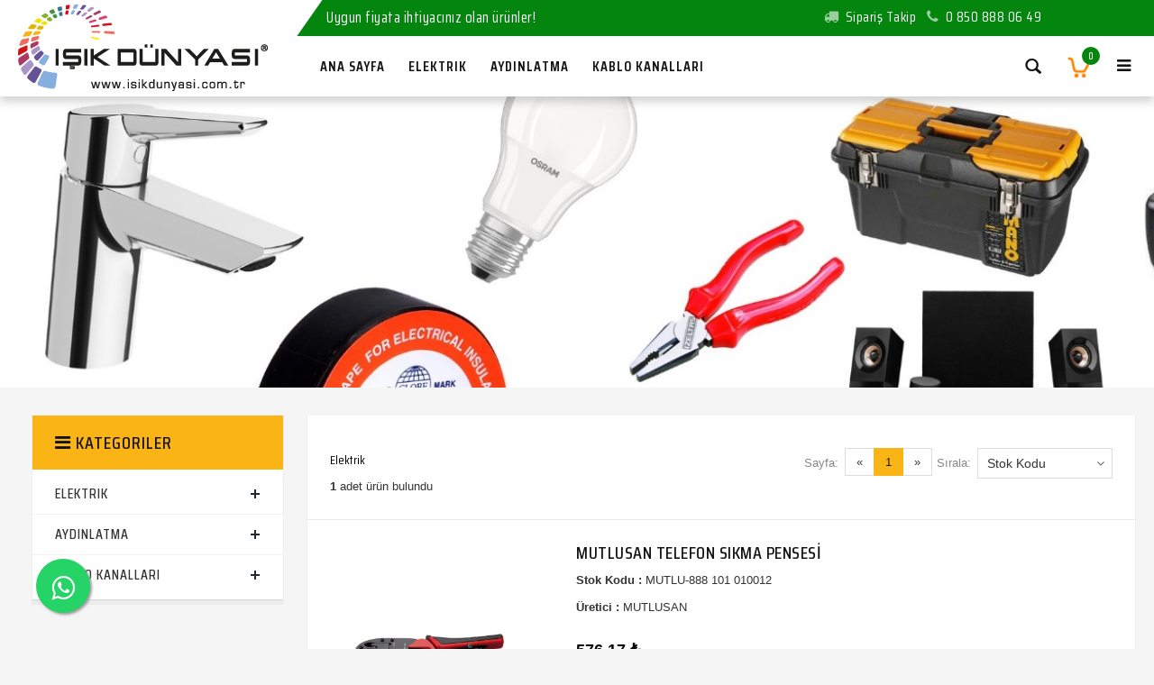

--- FILE ---
content_type: text/html; charset=utf-8
request_url: https://isikdunyasi.com.tr/urun?k=1&m=6
body_size: 67560
content:


<!DOCTYPE html PUBLIC "-//W3C//DTD XHTML 1.0 Transitional//EN" "http://www.w3.org/TR/xhtml1/DTD/xhtml1-transitional.dtd">
<html xmlns="http://www.w3.org/1999/xhtml">
<head><title>
	Işık Dünyası TÜRKİYE'NİN KALİTEDE UCUZLUĞU BULDUĞU YER/Elektrik
</title><link type="image/x-icon" rel="shortcut icon" href="images/logo.png" /><link type="text/css" rel="stylesheet" href="stylesheet/bootstrap.min.css" /><link type="text/css" rel="stylesheet" href="stylesheet/font-awesome.css" /><link type="text/css" rel="stylesheet" href="stylesheet/bootstrap-select.css" /><link type="text/css" rel="stylesheet" href="stylesheet/revslider.css" /><link type="text/css" rel="stylesheet" href="stylesheet/owl.carousel.css" /><link type="text/css" rel="stylesheet" href="stylesheet/owl.theme.css" /><link type="text/css" rel="stylesheet" href="stylesheet/jquery.bxslider.css" /><link type="text/css" rel="stylesheet" href="stylesheet/jquery.mobile-menu.css" /><link type="text/css" rel="stylesheet" href="stylesheet/style.css?v=6" /><link type="text/css" rel="stylesheet" href="stylesheet/responsive.css" /><link type="text/css" rel="stylesheet" href="http://fonts.googleapis.com/css?family=Open+Sans:400italic,600italic,700italic,400,600,700,800" /><link type="text/css" rel="stylesheet" href="https://fonts.googleapis.com/css?family=Teko:300,400,500,600,700" /><link type="text/css" rel="stylesheet" href="https://fonts.googleapis.com/css?family=Saira+Condensed:300,400,500,600,700,800" /><link type="text/css" rel="stylesheet" href="https://cdnjs.cloudflare.com/ajax/libs/bootstrap-sweetalert/1.0.1/sweetalert.min.css" /><link type="text/css" rel="stylesheet" href="Admin/App_Themes/assets/css/components.min.css" /><link type="text/css" rel="stylesheet" href="Scripts/genel.css?v1" /><meta content="width=device-width, initial-scale=1.0" name="viewport" /><meta content="text/html" charset="utf-8" http-equiv="Content-type" /><meta content="IE=edge" http-equiv="X-UA-Compatible" />
    <style type="text/css">
        .toolbar .pager .pages {
            float: right;
        }

        .menu-kisayol a, .menu-kisayol li, .menu-kisayol strong {
            color: #000000;
        }
    </style>
</head>
<body>
    <div id="page">
    <header>
        <div class="container">
            <div class="row">
                <div id="header">
                    <div class="header-container">
                        <div class="header-logo">
                            <a href="anasayfa" class="logo">
                                <div><img src="images/logo.png" alt=""></div>
                            </a>
                        </div>
                        <div class="header__nav">
                            <div class="header-banner">
                                <div class="col-lg-6 col-xs-12 col-sm-6 col-md-6">
                                    <div class="assetBlock">
                                        <div style="height: 20px; overflow: hidden;" id="slideshow">
                                            <p style="display: block;">Uygun fiyata ihtiyacınız olan ürünler! </p>
                                            <p style="display: none;">Elektrik, Elektronik, Hırdavat, Aydınlatma, Bahçe ve Dekorasyon!</p>
                                        </div>
                                    </div>
                                </div>
                                <div class="col-lg-6 col-lg-6 col-xs-12 col-sm-6 col-md-6 call-us">
                                    <a href="siparis-takip" style="color:#ffffff;" > <i class="fa fa-truck"></i> Sipariş Takip </a>
                                    <i class="fa fa-phone"></i> 0 850 888 06 49
                                </div>
                            </div>
                            <div class="fl-header-right">
                                <div class="fl-links">
                                    <div class="no-js">
                                        <a title="" class="clicker"></a>
                                        <div class="fl-nav-links">
                                            <h3>Hesabım</h3><ul class='links'><li><a href='uye-giris' title='Giriş'>Giriş</a></li>
                                          <li><a href='uye-ol' title='Üye Ol'>Üye Ol</a></li></ul>
                                        </div>
                                    </div>
                                </div>
                                <div class="fl-cart-contain">
                                    <div class="mini-cart">
                                        <div class='basket'> <a href='javascript: alert("Sepetiniz boş...");'><span> 0 </span></a> </div>
                                    </div>
                                </div>
                                <!--mini-cart-->
                                <div class="collapse navbar-collapse">
                                    <form class="navbar-form" role="search" action="urun">
                                        <div class="input-group">
                                            <input name="ara" type="text" class="form-control" placeholder="Ara">
                                            <button style="display:none;"></button>
                                            <span class="input-group-btn">
                                                <button type="submit" class="search-btn"> <span class="glyphicon glyphicon-search"> <span class="sr-only">Ara</span> </span> </button>
                                            </span>
                                        </div>
                                    </form>
                                </div>
                                <!--links-->
                            </div>
                            <div class="fl-nav-menu">
                                <nav>
                                    <div class="mm-toggle-wrap">
                                        <div class="mm-toggle"><i class="fa fa-bars"></i><span class="mm-label">Menü</span> </div>
                                    </div>
                                    <div class="nav-inner">
                                        <!-- BEGIN NAV -->
                                        <ul id="nav" class="hidden-xs">
                                            <li class="active"> <a class="level-top" href="anasayfa"><span>Ana Sayfa</span></a></li>
                                             <li class='mega-menu'>
                                                <a class='level-top' href='urun?k=1'><span>Elektrik</span></a>
                                                <div class='level0-wrapper dropdown-6col' style='left: 0px; display: none;'>
                                                    <div class='container'>
                                                        <div class='level0-wrapper2'>
                                                            <div class='nav-block nav-block-center'>
                                                                <ul class='level0'>
                                                                    
                                                                </ul>
                                                            </div>
                                                        </div>
                                                    </div>
                                                </div>
                                            </li> <li class='mega-menu'>
                                                <a class='level-top' href='urun?k=3'><span>Aydınlatma</span></a>
                                                <div class='level0-wrapper dropdown-6col' style='left: 0px; display: none;'>
                                                    <div class='container'>
                                                        <div class='level0-wrapper2'>
                                                            <div class='nav-block nav-block-center'>
                                                                <ul class='level0'>
                                                                    
                                                                </ul>
                                                            </div>
                                                        </div>
                                                    </div>
                                                </div>
                                            </li> <li class='mega-menu'>
                                                <a class='level-top' href='urun?k=64'><span>Kablo Kanalları</span></a>
                                                <div class='level0-wrapper dropdown-6col' style='left: 0px; display: none;'>
                                                    <div class='container'>
                                                        <div class='level0-wrapper2'>
                                                            <div class='nav-block nav-block-center'>
                                                                <ul class='level0'>
                                                                    
                                                                </ul>
                                                            </div>
                                                        </div>
                                                    </div>
                                                </div>
                                            </li>
                                        </ul>
                                        <!--nav-->
                                    </div>
                                </nav>
                            </div>
                        </div>

                        <!--row-->

                    </div>
                </div>
            </div>
        </div>
    </header>

    <div class="page-heading">
    <div class="breadcrumbs">
        <div class="container">
            <div class="row">
                <div class="col-xs-12">
                    <!--<ul class="menu-kisayol">
                        <li class="home"> <a href="AnaSayfa.aspx" title="Ana Sayfa">Ana Sayfa</a> <span>&rsaquo; </span> </li>
                        <li class=''> <b>Elektrik</b> </li>
                    </ul>-->
                </div>
                <!--col-xs-12-->
            </div>
            <!--row-->
        </div>
        <!--container-->
    </div>
    <!--<div class="page-title">
        <h2 style="color:#000000;">Ürün Listesi</h2>
    </div>-->
    <div style="height:110px;"></div>
</div>
<!--breadcrumbs-->
<!-- BEGIN Main Container col2-left -->
<section class="main-container col2-left-layout bounceInUp animated">
    <!-- For version 1, 2, 3, 8 -->
    <!-- For version 1, 2, 3 -->
    <div class="container">
        <div class="row">
            <div class="col-main col-sm-9 col-sm-push-3 product-grid">
                <div class="pro-coloumn">
                    <article class="col-main">
                        <div class="toolbar">
                            <div class="sorter" style="width:50%;margin: 6px 0px;">
                                <div class="view-mode">
                                    <div class='breadcrumbs'><ul><li class=''> <b>Elektrik</b> </li></ul></div><strong>1</strong> adet ürün bulundu
                                    <!--<a href="javascript:;" title="List" class="button-grid">&nbsp;</a> <span title="list" class="button button-active button-list">&nbsp;</span>-->
                                </div>
                            </div>
                            <div class="pager" style="width:50%;">
                                <div id="limiter">
                                    <label>Sırala: </label>
                                    <ul>
                                        <li style='width:150px;'>
                                            <a style='width:130px;' href='javascript:Sirala(1);'>Stok Kodu<span class='right-arrow'></span></a>
                                            <ul>
                                                <li style='width:150px;'><a style='width:130px;' href='javascript:Sirala(2);'>Ürün Adı Artan</a></li><li style='width:150px;'><a style='width:130px;' href='javascript:Sirala(3);'>Ürün Adı Azalan</a></li><li style='width:150px;'><a style='width:130px;' href='javascript:Sirala(4);'>Fiyat Artan</a></li><li style='width:150px;'><a style='width:130px;' href='javascript:Sirala(5);'>Fiyat Azalan</a></li>
                                            </ul>
                                        </li>
                                    </ul>
                                </div>
                                <div class="pages">
                                    <label>Sayfa:</label>
                                    <ul class="pagination">
                                        <li><a href=#'>&laquo;</a></li><li class="active"><a href="javascript:;">1</a></li><li><a href=#'>&raquo</a></li>
                                    </ul>
                                </div>
                            </div>
                        </div>
                        <div class="category-products">
                            <ol class="products-list" id="products-list" style="width: 100%;">
                                <li class="item first ">
    <div class="product-image"> <a href="urun-detay?kod=39588" title="MUTLUSAN"> <img class="small-image" src="Resimler/1652aedafdbd4ffeb2631865503781dc.jpg" alt="MUTLUSAN"> </a> </div>
    <div class="product-shop">
        <h2 class="product-name"><a href="urun-detay?kod=39588" title="MUTLUSAN">MUTLUSAN  TELEFON SIKMA PENSESİ</a></h2>
        <div class="product-name">
            <strong>Stok Kodu :</strong> MUTLU-888 101 010012
        </div>
        <div class="product-name">
            <strong>Üretici :</strong> MUTLUSAN
        </div>
        <!--<div class="product-name">
            <strong>Tedarikçi Açıklaması :</strong> MUTLUSAN TELEFON SIKMA PENSESİ
        </div>-->
        <div class="price-box">
            <!--<p class="old-price"> <span class="price-label"></span> <span id="old-price-212" class="price"> $442.99 </span> </p>-->
            <p class="special-price"> <span class="price-label"></span> <span id="product-price-212" class="special-price price"> 576,17 ₺ </span> </p>
        </div>
        <div class='actions'><button onclick="javascript:SepeteEkle('39588');return false;" class='button btn-cart ajx-cart' title='Sepete Ekle' type='button'> Sepete Ekle</button></div>
        <!--<div class="actions">
            <button onclick="javascript:SepeteEkle('39588');return false;" class="button btn-cart ajx-cart" title="Sepete Ekle" type="button"> Sepete Ekle</button>
        </div>
        <div class="state_bar">
            <ul class="checkout-progress">
                <li title="Select Addresses" class="active first" style="width:100%;">STOK BİLGİSİ İÇİN BİZE ULAŞIN - <i class="fa fa-phone"> </i> <a href="tel://08508880649" style="color:#ffffff;">0 850 888 06 49</a></li>
            </ul>
        </div>-->
    </div>
</li>
                            </ol>
                        </div>
                        <div class="toolbar bottom">
                            <div class="pager" style="width:100%;">
                                <div class="pages">
                                    <label>Sayfa:</label>
                                    <ul class="pagination">
                                        <li><a href=#'>&laquo;</a></li><li class="active"><a href="javascript:;">1</a></li><li><a href=#'>&raquo</a></li>
                                    </ul>
                                </div>
                            </div>
                        </div>

                    </article>
                </div>
                <!--	///*///======    End article  ========= //*/// -->
            </div>
            <aside class="col-left sidebar col-sm-3 col-xs-12 col-sm-pull-9 wow bounceInUp animated">
                <!-- BEGIN SIDE-NAV-CATEGORY -->
                <div class="side-nav-categories">
                    <div class="block-title"> Kategoriler </div>
                    <!--block-title-->
                    <!-- BEGIN BOX-CATEGORY -->
                    <div class="box-content box-category">
                        <ul>
                            <li>
                                        <a class='active' href='javascript:;'>Elektrik</a> <span class='subDropdown plus'></span>
                                        <ul class='level0_415' style='display:none'>
                                         
                                        </ul>
                                    </li><li>
                                        <a class='active' href='javascript:;'>Aydınlatma</a> <span class='subDropdown plus'></span>
                                        <ul class='level0_415' style='display:none'>
                                         
                                        </ul>
                                    </li><li>
                                        <a class='active' href='javascript:;'>Kablo Kanalları</a> <span class='subDropdown plus'></span>
                                        <ul class='level0_415' style='display:none'>
                                         
                                        </ul>
                                    </li>
                        </ul>
                    </div>
                    <!--box-content box-category-->
                </div>
                <!--side-nav-categories-->

            </aside>
            <!--col-right sidebar-->
        </div>
        <!--row-->
    </div>
    <!--container-->
</section>
<!--main-container col2-left-layout--> 

    <footer>
        <!-- BEGIN INFORMATIVE FOOTER -->
        <div class="footer-inner">
            <div class="our-features-box wow bounceInUp animated animated">
                <div class="container">
                    <ul>
                        <li>
                            <div class="feature-box">
                                <div class="icon-truck"><img src="images/world-icon.png" alt="Image"></div>
                                <div class="content">
                                    <h6>Geniş malzeme içeriği</h6>
                                    <p>Aradığınız herşeyi bulun</p>
                                </div>
                            </div>
                        </li>
                        <li>
                            <div class="feature-box">
                                <div class="icon-support"><img src="images/car-sold-icon.png" alt="Image"></div>
                                <div class="content">
                                    <h6>Hızlı Kargo</h6>
                                    <p>Zamanında teslimat</p>
                                </div>
                            </div>
                        </li>
                        <li>
                            <div class="feature-box">
                                <div class="icon-money"><img src="images/tag-icon.png" alt="Image"></div>
                                <div class="content">
                                    <h6>Kredi Kartına Taksit</h6>
                                    <p>12 Taksite Varan Seçenekler</p>
                                </div>
                            </div>
                        </li>
                        <li class="last">
                            <div class="feature-box">
                                <div class="icon-return"><img src="images/compare-icon.png" alt="Image"></div>
                                <div class="content">
                                    <h6>%100 Güvenli</h6>
                                    <p>256 BİT SSL ile Güvenli Koruma</p>
                                </div>
                            </div>
                        </li>
                    </ul>
                </div>
            </div>
            <div class="container">
                <div class="row">
                    <div class="col-sm-12 col-xs-12 col-lg-4">
                        <div class="co-info">
                            <h4>İletişim</h4>
                            <address>
                                <div>
                                    <span>
                                        NİLTİM , ALAADDİNBEY MAHALLESİ 637. SOKAK  N:20-22  
NİLÜFER/BURSA/TÜRKİYE
0224 441 35 35
0224 252 96 12 
 FAX:0 (224) 252 96 22
                                    </span>
                                </div>
                                <div> <span>0 850 888 06 49</span></div>
                                <div> <span>durpasan@gmail.com  info@isikdunyasi.com.tr</span></div>
                            </address>
                        </div>
                    </div>
                    <div class="col-sm-12 col-xs-12 col-lg-4">
                        <div class="co-info">
                            <h4>Sözleşmeler</h4>
                            <ul class="links" style="line-height:25px;">
                                <li><a title="Mesafeli Satış Sözleşmesi" href="mesafeli-satis-sozlesmesi">Mesafeli Satış Sözleşmesi</a></li>
                                <li><a title="İade Politikası" href="iade-degisim">İptal, İade ve Değişim Politikası</a></li>
                                <li><a title="Gizlilik Güvenlik" href="gizlilik">Gizlilik Güvenlik</a></li>
                                <li class="last"><a title="Üyelilk Sözleşmesi" href="uyelik-sozlesmesi">Üyelilk Sözleşmesi</a></li>
                            </ul>
                        </div>
                    </div>
                    <div class="col-sm-12 col-xs-12 col-lg-4">
                        <div class="co-info">
                            <h4>İşlemler</h4>
                            <ul class="links" style="line-height:25px;">
                                <li><a href="siparis-takip">Sipariş Takip</a></li>
                                <li><a href="hesabim">Hesabım</a></li>
                                <li><a href="uye-giris">Giriş Yap</a></li>
                                <li><a href="uyeOl.aspx">Üye Ol</a></li>
                                <li><a href="hakkimizda">Hakkımızda</a></li>
                                <li><a href="iletisim">İletişim</a></li>
                            </ul>
                        </div>
                    </div>
                </div>

                <!--row-->
            </div>

            <!--container-->
        </div>
        <!--footer-inner-->

        <div class="footer-top">
            <div class="container">
                <div class="row">
                    <div class="col-xs-12 col-sm-4">
                        <div class="social">
                            <ul>
                                <li class="fb"><a href="https://www.facebook.com/pages/Durpasan-Elektrik-I%C5%9Fik-D%C3%BCnyasi/265182894009922"></a></li>

                                <li class="instagram"><a href="#"></a></li>
                                <li class="youtube"><a href="#"></a></li>
                            </ul>
                        </div>
                    </div>
                    <div class="col-sm-4 col-xs-12 coppyright">© 2019 - Tüm hakları saklıdır. Işık Dünyası TÜRKİYE'NİN KALİTEDE UCUZLUĞU BULDUĞU YER</div>
                    <div class="col-xs-12 col-sm-4">
                        <div class="payment-accept"> <img src="images/payment-2.png" alt=""> <img src="images/payment-4.png" alt=""> </div>
                    </div>
                </div>
            </div>
        </div>
        <style>

            .float {
                position: fixed;
                width: 60px;
                height: 60px;
                bottom: 40px;
                left: 40px;
                background-color: #25d366;
                color: #FFF;
                border-radius: 50px;
                text-align: center;
                font-size: 30px;
                box-shadow: 2px 2px 3px #999;
                z-index: 100;
            }

            .my-float {
                margin-top: 16px;
            }
        </style>

        <link rel="stylesheet" href="https://maxcdn.bootstrapcdn.com/font-awesome/4.5.0/css/font-awesome.min.css"> <!-- Font Awesome zaten varsa bunu eklemenize gerek yok -->
        <a href="https://api.whatsapp.com/send?phone=9008508880649" class="float" target="_blank">
            <i class="fa fa-whatsapp my-float"></i>
        </a>
        <!-- BEGIN SIMPLE FOOTER -->
        <!-- Start of  Zendesk Widget script -->
        <script id="ze-snippet" src="https://static.zdassets.com/ekr/snippet.js?key=ee118fee-3c34-4518-a8c5-0f97a2297a44"></script>
        <!-- End of  Zendesk Widget script -->
    </footer>
    <!-- End For version 1,2,3,4,6 -->

</div>
<!--page-->
<!-- Mobile Menu-->
<div id="mobile-menu">
    <ul>
        <li>
            <div class="mm-search">
                <form id="search1" name="search" action="urun">
                    <div class="input-group">
                        <div class="input-group-btn">
                            <button class="btn btn-default" type="submit"><i class="fa fa-search"></i> </button>
                        </div>
                        <input type="text" class="form-control simple" placeholder="Ara ..." name="ara" id="srch-term">
                    </div>
                </form>
            </div>
        </li>
        <li class="active"> <a class="level-top" href="javascript:;"><span>Ana Sayfa</span></a></li>

        <li><a href='urun?k=1'>Elektrik</a><ul class='level0'></ul></li><li><a href='urun?k=3'>Aydınlatma</a><ul class='level0'></ul></li><li><a href='urun?k=64'>Kablo Kanalları</a><ul class='level0'></ul></li>
        <!--<li>
            <a href="#">Işık Dünyası TÜRKİYE'NİN KALİTEDE UCUZLUĞU BULDUĞU YER</a>
            <ul class="level0"></ul>
        </li>-->

    </ul>
    <!-- Global site tag (gtag.js) - Google Analytics -->
    <script async src="https://www.googletagmanager.com/gtag/js?id=UA-170081030-1"></script>
    <script>
        window.dataLayer = window.dataLayer || [];
        function gtag() { dataLayer.push(arguments); }
        gtag('js', new Date());

        gtag('config', 'UA-170081030-1');
    </script>
</div>
<script src="Admin/App_Themes/global_assets/js/main/jquery.min.js"></script>
<script type="text/javascript" src="js/bootstrap.min.js"></script>
<script type="text/javascript" src="js/bootstrap-slider.min.js"></script>
<script type="text/javascript" src="js/bootstrap-select.min.js"></script>
<script type="text/javascript" src="js/parallax.js"></script>
<script type="text/javascript" src="js/revslider.js"></script>
<script type="text/javascript" src="js/common.js"></script>
<script type="text/javascript" src="js/jquery.bxslider.min.js"></script>
<script type="text/javascript" src="js/owl.carousel.min.js"></script>
<script type="text/javascript" src="js/jquery.mobile-menu.min.js"></script>
<script type="text/javascript" src="js/countdown.js"></script>
<script src="https://cdnjs.cloudflare.com/ajax/libs/bootstrap-sweetalert/1.0.1/sweetalert.min.js"></script><script src="Admin/App_Themes/global_assets/js/plugins/notifications/noty.min.js"></script><script type="text/javascript" src="Scripts/Genel.js?v=8"></script>

    <script type="text/javascript" src="Scripts/AracSorgula.js?v=4"></script>
    <script type="text/javascript">
        $(function () {

            var Oku = function (kod) {
                S.ajax("urun/oku", { kod: kod },
                    function (r) {
                        $('#pnlUrunlerModal').html(r);
                    });
            }
            //    $('#productModal').on('shown.bs.modal', function (e) {
            //        Oku($(e.relatedTarget).attr("kod"));
            //    });
            //});

            //var Oku = function (kod) {
            //    S.ajax("urun/oku", { kod: kod },
            //        function (r) {
            //            $('#pnlUrunlerModal').html(r);
            //        });
            //}


            //var Ara = function () {
            //    var sayfa = "urun";
            //    return;
            //    $.ajax({
            //        url: sayfa + '/ara',
            //        global: true,
            //        type: 'POST',
            //        dataType: 'json',
            //        contentType: 'application/x-www-form-urlencoded; charset=UTF-8',
            //        data: {
            //            minamount: $('#minamount').val(),
            //            maxamount: $('#maxamount').val()

            //        },
            //        success: function (sonuc) {
            //            if (sonuc.error) {
            //                alert(sonuc.text);
            //            }
            //            else if (sonuc.href != "") {
            //                S.href(sonuc.href);
            //            }
            //            else {
            //                S.hrefRefresh();
            //            }
            //        },
            //        error: function (XMLHttpRequest, textStatus, errorThrown) {
            //            if (textStatus != "abort")
            //                alert("<br>" + XMLHttpRequest.statusText + "<br>" + textStatus);
            //        }
            //    });

        });

    </script>
    <script type="text/javascript">
        jQuery(document).ready(function () {
            jQuery('#rev_slider_4').show().revolution({
                dottedOverlay: 'none',
                delay: 5000,
                startwidth: 1170,
                startheight: 650,

                hideThumbs: 200,
                thumbWidth: 200,
                thumbHeight: 50,
                thumbAmount: 2,

                navigationType: 'thumb',
                navigationArrows: 'solo',
                navigationStyle: 'round',

                touchenabled: 'on',
                onHoverStop: 'on',

                swipe_velocity: 0.7,
                swipe_min_touches: 1,
                swipe_max_touches: 1,
                drag_block_vertical: false,

                spinner: 'spinner0',
                keyboardNavigation: 'off',

                navigationHAlign: 'center',
                navigationVAlign: 'bottom',
                navigationHOffset: 0,
                navigationVOffset: 20,

                soloArrowLeftHalign: 'left',
                soloArrowLeftValign: 'center',
                soloArrowLeftHOffset: 20,
                soloArrowLeftVOffset: 0,

                soloArrowRightHalign: 'right',
                soloArrowRightValign: 'center',
                soloArrowRightHOffset: 20,
                soloArrowRightVOffset: 0,

                shadow: 0,
                fullWidth: 'on',
                fullScreen: 'off',

                stopLoop: 'off',
                stopAfterLoops: -1,
                stopAtSlide: -1,

                shuffle: 'off',

                autoHeight: 'off',
                forceFullWidth: 'on',
                fullScreenAlignForce: 'off',
                minFullScreenHeight: 0,
                hideNavDelayOnMobile: 1500,

                hideThumbsOnMobile: 'off',
                hideBulletsOnMobile: 'off',
                hideArrowsOnMobile: 'off',
                hideThumbsUnderResolution: 0,

                hideSliderAtLimit: 0,
                hideCaptionAtLimit: 0,
                hideAllCaptionAtLilmit: 0,
                startWithSlide: 0,
                fullScreenOffsetContainer: ''
            });
        });
        </script>
    <script type="text/javascript">
        function HideMe() {
            jQuery('.popup1').hide();
            jQuery('#fade').hide();
        }
</script>
    <form method="post" action="./Urunler.aspx?k=1&amp;m=6" id="form1">
<div class="aspNetHidden">
<input type="hidden" name="__VIEWSTATE" id="__VIEWSTATE" value="/[base64]/[base64]/[base64]/[base64]/[base64]/[base64]/v85UlF9hOQIqkaMidbG3FnPkZCt6Gmjs" />
</div>

<div class="aspNetHidden">

	<input type="hidden" name="__VIEWSTATEGENERATOR" id="__VIEWSTATEGENERATOR" value="C092E9BD" />
</div>
    </form>
</body>
</html>


--- FILE ---
content_type: text/css
request_url: https://isikdunyasi.com.tr/stylesheet/bootstrap.min.css
body_size: 126205
content:
/*!
 * Bootstrap v3.3.1 (http://getbootstrap.com)
 * Copyright 2011-2014 Twitter, Inc.
 * Licensed under MIT (https://github.com/twbs/bootstrap/blob/master/LICENSE)
 *//*! normalize.css v3.0.2 | MIT License | git.io/normalize */html {
	font-family: sans-serif;
	-webkit-text-size-adjust: 100%;
	-ms-text-size-adjust: 100%
}
body {
	margin: 0
}
article, aside, details, figcaption, figure, footer, header, hgroup, main, menu, nav, section, summary {
	display: block
}
audio, canvas, progress, video {
	display: inline-block;
	vertical-align: baseline
}
audio:not([controls]) {
	display: none;
	height: 0
}
[hidden], template {
display:none
}
a {
	background-color: transparent
}
a:active, a:hover {
	outline: 0
}
abbr[title] {
	border-bottom: 1px dotted
}
b, strong {
	font-weight: 700
}
dfn {
	font-style: italic
}
h1 {
	margin: .67em 0;
	font-size: 2em
}
mark {
	color: #000;
	background: #ff0
}
small {
	font-size: 80%
}
sub, sup {
	position: relative;
	font-size: 75%;
	line-height: 0;
	vertical-align: baseline
}
sup {
	top: -.5em
}
sub {
	bottom: -.25em
}
img {
	border: 0
}
svg:not(:root) {
	overflow: hidden
}
figure {
	margin: 1em 40px
}
hr {
	height: 0;
	-webkit-box-sizing: content-box;
	-moz-box-sizing: content-box;
	box-sizing: content-box
}
pre {
	overflow: auto
}
code, kbd, pre, samp {
	font-family: monospace, monospace;
	font-size: 1em
}
button, input, optgroup, select, textarea {
	margin: 0;
	font: inherit;
	color: inherit
}
button {
	overflow: visible
}
button, select {
	text-transform: none
}
button, html input[type=button], input[type=reset], input[type=submit] {
	-webkit-appearance: button;
	cursor: pointer
}
button[disabled], html input[disabled] {
	cursor: default
}
button::-moz-focus-inner, input::-moz-focus-inner {
padding:0;
border:0
}
input {
	line-height: normal
}
input[type=checkbox], input[type=radio] {
	-webkit-box-sizing: border-box;
	-moz-box-sizing: border-box;
	box-sizing: border-box;
	padding: 0
}
input[type=number]::-webkit-inner-spin-button, input[type=number]::-webkit-outer-spin-button {
height:auto
}
input[type=search] {
	-webkit-box-sizing: content-box;
	-moz-box-sizing: content-box;
	box-sizing: content-box;
	-webkit-appearance: textfield
}
input[type=search]::-webkit-search-cancel-button, input[type=search]::-webkit-search-decoration {
-webkit-appearance:none
}
fieldset {
	padding: .35em .625em .75em;
	margin: 0 2px;
	border: 1px solid silver
}
legend {
	padding: 0;
	border: 0
}
textarea {
	overflow: auto
}
optgroup {
	font-weight: 700
}
table {
	border-spacing: 0;
	border-collapse: collapse
}
td, th {
	padding: 0
}/*! Source: https://github.com/h5bp/html5-boilerplate/blob/master/src/css/main.css */
@media print {
*, :before, :after {
	color: #000!important;
	text-shadow: none!important;
	background: transparent!important;
	-webkit-box-shadow: none!important;
	box-shadow: none!important
}
a, a:visited {
	text-decoration: underline
}
a[href]:after {
	content: " (" attr(href) ")"
}
abbr[title]:after {
	content: " (" attr(title) ")"
}
a[href^="#"]:after, a[href^="javascript:"]:after {
	content: ""
}
pre, blockquote {
	border: 1px solid #999;
	page-break-inside: avoid
}
thead {
	display: table-header-group
}
tr, img {
	page-break-inside: avoid
}
img {
	max-width: 100%!important
}
p, h2, h3 {
	orphans: 3;
	widows: 3
}
h2, h3 {
	page-break-after: avoid
}
select {
	background: #fff!important
}
.navbar {
	display: none
}
.btn>.caret, .dropup>.btn>.caret {
	border-top-color: #000!important
}
.label {
	border: 1px solid #000
}
.table {
	border-collapse: collapse!important
}
.table td, .table th {
	background-color: #fff!important
}
.table-bordered th, .table-bordered td {
	border: 1px solid #ddd!important
}
}
@font-face {
	font-family: 'Glyphicons Halflings';
	src: url(../fonts/glyphicons-halflings-regular.eot);
	src: url(../fonts/glyphicons-halflings-regulard41d.eot?#iefix) format('embedded-opentype'), url(../fonts/glyphicons-halflings-regular.woff) format('woff'), url(../fonts/glyphicons-halflings-regular.ttf) format('truetype'), url(fonts/glyphicons-halflings-regular.html#glyphicons_halflingsregular) format('svg')
}
.glyphicon {
	position: relative;
	top: 1px;
	display: inline-block;
	font-family: 'Glyphicons Halflings';
	font-style: normal;
	font-weight: 400;
	line-height: 1;
	-webkit-font-smoothing: antialiased;
	-moz-osx-font-smoothing: grayscale
}
.glyphicon-asterisk:before {
	content: "\2a"
}
.glyphicon-plus:before {
	content: "\2b"
}
.glyphicon-euro:before, .glyphicon-eur:before {
	content: "\20ac"
}
.glyphicon-minus:before {
	content: "\2212"
}
.glyphicon-cloud:before {
	content: "\2601"
}
.glyphicon-envelope:before {
	content: "\2709"
}
.glyphicon-pencil:before {
	content: "\270f"
}
.glyphicon-glass:before {
	content: "\e001"
}
.glyphicon-music:before {
	content: "\e002"
}
.glyphicon-search:before {
	content: "\e003"
}
.glyphicon-heart:before {
	content: "\e005"
}
.glyphicon-star:before {
	content: "\e006"
}
.glyphicon-star-empty:before {
	content: "\e007"
}
.glyphicon-user:before {
	content: "\e008"
}
.glyphicon-film:before {
	content: "\e009"
}
.glyphicon-th-large:before {
	content: "\e010"
}
.glyphicon-th:before {
	content: "\e011"
}
.glyphicon-th-list:before {
	content: "\e012"
}
.glyphicon-ok:before {
	content: "\e013"
}
.glyphicon-remove:before {
	content: "\e014"
}
.glyphicon-zoom-in:before {
	content: "\e015"
}
.glyphicon-zoom-out:before {
	content: "\e016"
}
.glyphicon-off:before {
	content: "\e017"
}
.glyphicon-signal:before {
	content: "\e018"
}
.glyphicon-cog:before {
	content: "\e019"
}
.glyphicon-trash:before {
	content: "\e020"
}
.glyphicon-home:before {
	content: "\e021"
}
.glyphicon-file:before {
	content: "\e022"
}
.glyphicon-time:before {
	content: "\e023"
}
.glyphicon-road:before {
	content: "\e024"
}
.glyphicon-download-alt:before {
	content: "\e025"
}
.glyphicon-download:before {
	content: "\e026"
}
.glyphicon-upload:before {
	content: "\e027"
}
.glyphicon-inbox:before {
	content: "\e028"
}
.glyphicon-play-circle:before {
	content: "\e029"
}
.glyphicon-repeat:before {
	content: "\e030"
}
.glyphicon-refresh:before {
	content: "\e031"
}
.glyphicon-list-alt:before {
	content: "\e032"
}
.glyphicon-lock:before {
	content: "\e033"
}
.glyphicon-flag:before {
	content: "\e034"
}
.glyphicon-headphones:before {
	content: "\e035"
}
.glyphicon-volume-off:before {
	content: "\e036"
}
.glyphicon-volume-down:before {
	content: "\e037"
}
.glyphicon-volume-up:before {
	content: "\e038"
}
.glyphicon-qrcode:before {
	content: "\e039"
}
.glyphicon-barcode:before {
	content: "\e040"
}
.glyphicon-tag:before {
	content: "\e041"
}
.glyphicon-tags:before {
	content: "\e042"
}
.glyphicon-book:before {
	content: "\e043"
}
.glyphicon-bookmark:before {
	content: "\e044"
}
.glyphicon-print:before {
	content: "\e045"
}
.glyphicon-camera:before {
	content: "\e046"
}
.glyphicon-font:before {
	content: "\e047"
}
.glyphicon-bold:before {
	content: "\e048"
}
.glyphicon-italic:before {
	content: "\e049"
}
.glyphicon-text-height:before {
	content: "\e050"
}
.glyphicon-text-width:before {
	content: "\e051"
}
.glyphicon-align-left:before {
	content: "\e052"
}
.glyphicon-align-center:before {
	content: "\e053"
}
.glyphicon-align-right:before {
	content: "\e054"
}
.glyphicon-align-justify:before {
	content: "\e055"
}
.glyphicon-list:before {
	content: "\e056"
}
.glyphicon-indent-left:before {
	content: "\e057"
}
.glyphicon-indent-right:before {
	content: "\e058"
}
.glyphicon-facetime-video:before {
	content: "\e059"
}
.glyphicon-picture:before {
	content: "\e060"
}
.glyphicon-map-marker:before {
	content: "\e062"
}
.glyphicon-adjust:before {
	content: "\e063"
}
.glyphicon-tint:before {
	content: "\e064"
}
.glyphicon-edit:before {
	content: "\e065"
}
.glyphicon-share:before {
	content: "\e066"
}
.glyphicon-check:before {
	content: "\e067"
}
.glyphicon-move:before {
	content: "\e068"
}
.glyphicon-step-backward:before {
	content: "\e069"
}
.glyphicon-fast-backward:before {
	content: "\e070"
}
.glyphicon-backward:before {
	content: "\e071"
}
.glyphicon-play:before {
	content: "\e072"
}
.glyphicon-pause:before {
	content: "\e073"
}
.glyphicon-stop:before {
	content: "\e074"
}
.glyphicon-forward:before {
	content: "\e075"
}
.glyphicon-fast-forward:before {
	content: "\e076"
}
.glyphicon-step-forward:before {
	content: "\e077"
}
.glyphicon-eject:before {
	content: "\e078"
}
.glyphicon-chevron-left:before {
	content: "\e079"
}
.glyphicon-chevron-right:before {
	content: "\e080"
}
.glyphicon-plus-sign:before {
	content: "\e081"
}
.glyphicon-minus-sign:before {
	content: "\e082"
}
.glyphicon-remove-sign:before {
	content: "\e083"
}
.glyphicon-ok-sign:before {
	content: "\e084"
}
.glyphicon-question-sign:before {
	content: "\e085"
}
.glyphicon-info-sign:before {
	content: "\e086"
}
.glyphicon-screenshot:before {
	content: "\e087"
}
.glyphicon-remove-circle:before {
	content: "\e088"
}
.glyphicon-ok-circle:before {
	content: "\e089"
}
.glyphicon-ban-circle:before {
	content: "\e090"
}
.glyphicon-arrow-left:before {
	content: "\e091"
}
.glyphicon-arrow-right:before {
	content: "\e092"
}
.glyphicon-arrow-up:before {
	content: "\e093"
}
.glyphicon-arrow-down:before {
	content: "\e094"
}
.glyphicon-share-alt:before {
	content: "\e095"
}
.glyphicon-resize-full:before {
	content: "\e096"
}
.glyphicon-resize-small:before {
	content: "\e097"
}
.glyphicon-exclamation-sign:before {
	content: "\e101"
}
.glyphicon-gift:before {
	content: "\e102"
}
.glyphicon-leaf:before {
	content: "\e103"
}
.glyphicon-fire:before {
	content: "\e104"
}
.glyphicon-eye-open:before {
	content: "\e105"
}
.glyphicon-eye-close:before {
	content: "\e106"
}
.glyphicon-warning-sign:before {
	content: "\e107"
}
.glyphicon-plane:before {
	content: "\e108"
}
.glyphicon-calendar:before {
	content: "\e109"
}
.glyphicon-random:before {
	content: "\e110"
}
.glyphicon-comment:before {
	content: "\e111"
}
.glyphicon-magnet:before {
	content: "\e112"
}
.glyphicon-chevron-up:before {
	content: "\e113"
}
.glyphicon-chevron-down:before {
	content: "\e114"
}
.glyphicon-retweet:before {
	content: "\e115"
}
.glyphicon-shopping-cart:before {
	content: "\e116"
}
.glyphicon-folder-close:before {
	content: "\e117"
}
.glyphicon-folder-open:before {
	content: "\e118"
}
.glyphicon-resize-vertical:before {
	content: "\e119"
}
.glyphicon-resize-horizontal:before {
	content: "\e120"
}
.glyphicon-hdd:before {
	content: "\e121"
}
.glyphicon-bullhorn:before {
	content: "\e122"
}
.glyphicon-bell:before {
	content: "\e123"
}
.glyphicon-certificate:before {
	content: "\e124"
}
.glyphicon-thumbs-up:before {
	content: "\e125"
}
.glyphicon-thumbs-down:before {
	content: "\e126"
}
.glyphicon-hand-right:before {
	content: "\e127"
}
.glyphicon-hand-left:before {
	content: "\e128"
}
.glyphicon-hand-up:before {
	content: "\e129"
}
.glyphicon-hand-down:before {
	content: "\e130"
}
.glyphicon-circle-arrow-right:before {
	content: "\e131"
}
.glyphicon-circle-arrow-left:before {
	content: "\e132"
}
.glyphicon-circle-arrow-up:before {
	content: "\e133"
}
.glyphicon-circle-arrow-down:before {
	content: "\e134"
}
.glyphicon-globe:before {
	content: "\e135"
}
.glyphicon-wrench:before {
	content: "\e136"
}
.glyphicon-tasks:before {
	content: "\e137"
}
.glyphicon-filter:before {
	content: "\e138"
}
.glyphicon-briefcase:before {
	content: "\e139"
}
.glyphicon-fullscreen:before {
	content: "\e140"
}
.glyphicon-dashboard:before {
	content: "\e141"
}
.glyphicon-paperclip:before {
	content: "\e142"
}
.glyphicon-heart-empty:before {
	content: "\e143"
}
.glyphicon-link:before {
	content: "\e144"
}
.glyphicon-phone:before {
	content: "\e145"
}
.glyphicon-pushpin:before {
	content: "\e146"
}
.glyphicon-usd:before {
	content: "\e148"
}
.glyphicon-gbp:before {
	content: "\e149"
}
.glyphicon-sort:before {
	content: "\e150"
}
.glyphicon-sort-by-alphabet:before {
	content: "\e151"
}
.glyphicon-sort-by-alphabet-alt:before {
	content: "\e152"
}
.glyphicon-sort-by-order:before {
	content: "\e153"
}
.glyphicon-sort-by-order-alt:before {
	content: "\e154"
}
.glyphicon-sort-by-attributes:before {
	content: "\e155"
}
.glyphicon-sort-by-attributes-alt:before {
	content: "\e156"
}
.glyphicon-unchecked:before {
	content: "\e157"
}
.glyphicon-expand:before {
	content: "\e158"
}
.glyphicon-collapse-down:before {
	content: "\e159"
}
.glyphicon-collapse-up:before {
	content: "\e160"
}
.glyphicon-log-in:before {
	content: "\e161"
}
.glyphicon-flash:before {
	content: "\e162"
}
.glyphicon-log-out:before {
	content: "\e163"
}
.glyphicon-new-window:before {
	content: "\e164"
}
.glyphicon-record:before {
	content: "\e165"
}
.glyphicon-save:before {
	content: "\e166"
}
.glyphicon-open:before {
	content: "\e167"
}
.glyphicon-saved:before {
	content: "\e168"
}
.glyphicon-import:before {
	content: "\e169"
}
.glyphicon-export:before {
	content: "\e170"
}
.glyphicon-send:before {
	content: "\e171"
}
.glyphicon-floppy-disk:before {
	content: "\e172"
}
.glyphicon-floppy-saved:before {
	content: "\e173"
}
.glyphicon-floppy-remove:before {
	content: "\e174"
}
.glyphicon-floppy-save:before {
	content: "\e175"
}
.glyphicon-floppy-open:before {
	content: "\e176"
}
.glyphicon-credit-card:before {
	content: "\e177"
}
.glyphicon-transfer:before {
	content: "\e178"
}
.glyphicon-cutlery:before {
	content: "\e179"
}
.glyphicon-header:before {
	content: "\e180"
}
.glyphicon-compressed:before {
	content: "\e181"
}
.glyphicon-earphone:before {
	content: "\e182"
}
.glyphicon-phone-alt:before {
	content: "\e183"
}
.glyphicon-tower:before {
	content: "\e184"
}
.glyphicon-stats:before {
	content: "\e185"
}
.glyphicon-sd-video:before {
	content: "\e186"
}
.glyphicon-hd-video:before {
	content: "\e187"
}
.glyphicon-subtitles:before {
	content: "\e188"
}
.glyphicon-sound-stereo:before {
	content: "\e189"
}
.glyphicon-sound-dolby:before {
	content: "\e190"
}
.glyphicon-sound-5-1:before {
	content: "\e191"
}
.glyphicon-sound-6-1:before {
	content: "\e192"
}
.glyphicon-sound-7-1:before {
	content: "\e193"
}
.glyphicon-copyright-mark:before {
	content: "\e194"
}
.glyphicon-registration-mark:before {
	content: "\e195"
}
.glyphicon-cloud-download:before {
	content: "\e197"
}
.glyphicon-cloud-upload:before {
	content: "\e198"
}
.glyphicon-tree-conifer:before {
	content: "\e199"
}
.glyphicon-tree-deciduous:before {
	content: "\e200"
}
* {
	-webkit-box-sizing: border-box;
	-moz-box-sizing: border-box;
	box-sizing: border-box
}
:before, :after {
	-webkit-box-sizing: border-box;
	-moz-box-sizing: border-box;
	box-sizing: border-box
}
html {
	font-size: 10px;
	-webkit-tap-highlight-color: rgba(0,0,0,0)
}
body {
	font-family: "Helvetica Neue", Helvetica, Arial, sans-serif;
	font-size: 14px;
	line-height: 1.42857143;
	color: #333;
	background-color: #fff
}
input, button, select, textarea {
	font-family: inherit;
	font-size: inherit;
	line-height: inherit
}
a {
	color: #337ab7;
	text-decoration: none
}
a:hover, a:focus {
	color: #23527c;
	text-decoration: underline
}
a:focus {
	outline: thin dotted;
	outline: 5px auto -webkit-focus-ring-color;
	outline-offset: -2px
}
figure {
	margin: 0
}
img {
	vertical-align: middle
}
.img-responsive, .thumbnail>img, .thumbnail a>img, .carousel-inner>.item>img, .carousel-inner>.item>a>img {
	display: block;
	max-width: 100%;
	height: auto
}
.img-rounded {
	border-radius: 6px
}
.img-thumbnail {
	display: inline-block;
	max-width: 100%;
	height: auto;
	padding: 4px;
	line-height: 1.42857143;
	background-color: #fff;
	border: 1px solid #ddd;
	border-radius: 4px;
	-webkit-transition: all .2s ease-in-out;
	-o-transition: all .2s ease-in-out;
	transition: all .2s ease-in-out
}
.img-circle {
	border-radius: 50%
}
hr {
	margin-top: 20px;
	margin-bottom: 20px;
	border: 0;
	border-top: 1px solid #eee
}
.sr-only {
	position: absolute;
	width: 1px;
	height: 1px;
	padding: 0;
	margin: -1px;
	overflow: hidden;
	clip: rect(0,0,0,0);
	border: 0
}
.sr-only-focusable:active, .sr-only-focusable:focus {
	position: static;
	width: auto;
	height: auto;
	margin: 0;
	overflow: visible;
	clip: auto
}
h1, h2, h3, h4, h5, h6, .h1, .h2, .h3, .h4, .h5, .h6 {
	font-family: inherit;
	font-weight: 500;
	line-height: 1.1;
	color: inherit
}
h1 small, h2 small, h3 small, h4 small, h5 small, h6 small, .h1 small, .h2 small, .h3 small, .h4 small, .h5 small, .h6 small, h1 .small, h2 .small, h3 .small, h4 .small, h5 .small, h6 .small, .h1 .small, .h2 .small, .h3 .small, .h4 .small, .h5 .small, .h6 .small {
	font-weight: 400;
	line-height: 1;
	color: #777
}
h1, .h1, h2, .h2, h3, .h3 {
	margin-top: 20px;
	margin-bottom: 10px
}
h1 small, .h1 small, h2 small, .h2 small, h3 small, .h3 small, h1 .small, .h1 .small, h2 .small, .h2 .small, h3 .small, .h3 .small {
	font-size: 65%
}
h4, .h4, h5, .h5, h6, .h6 {
	margin-top: 10px;
	margin-bottom: 10px
}
h4 small, .h4 small, h5 small, .h5 small, h6 small, .h6 small, h4 .small, .h4 .small, h5 .small, .h5 .small, h6 .small, .h6 .small {
	font-size: 75%
}
h1, .h1 {
	font-size: 36px
}
h2, .h2 {
	font-size: 30px
}
h3, .h3 {
	font-size: 24px
}
h4, .h4 {
	font-size: 18px
}
h5, .h5 {
	font-size: 14px
}
h6, .h6 {
	font-size: 12px
}
p {
	margin: 0 0 10px
}
.lead {
	margin-bottom: 20px;
	font-size: 16px;
	font-weight: 300;
	line-height: 1.4
}
@media (min-width:768px) {
.lead {
	font-size: 21px
}
}
small, .small {
	font-size: 85%
}
mark, .mark {
	padding: .2em;
	background-color: #fcf8e3
}
.text-left {
	text-align: left
}
.text-right {
	text-align: right
}
.text-center {
	text-align: center
}
.text-justify {
	text-align: justify
}
.text-nowrap {
	white-space: nowrap
}
.text-lowercase {
	text-transform: lowercase
}
.text-uppercase {
	text-transform: uppercase
}
.text-capitalize {
	text-transform: capitalize
}
.text-muted {
	color: #777
}
.text-primary {
	color: #337ab7
}
a.text-primary:hover {
	color: #286090
}
.text-success {
	color: #3c763d
}
a.text-success:hover {
	color: #2b542c
}
.text-info {
	color: #31708f
}
a.text-info:hover {
	color: #245269
}
.text-warning {
	color: #8a6d3b
}
a.text-warning:hover {
	color: #66512c
}
.text-danger {
	color: #a94442
}
a.text-danger:hover {
	color: #843534
}
.bg-primary {
	color: #fff;
	background-color: #337ab7
}
a.bg-primary:hover {
	background-color: #286090
}
.bg-success {
	background-color: #dff0d8
}
a.bg-success:hover {
	background-color: #c1e2b3
}
.bg-info {
	background-color: #d9edf7
}
a.bg-info:hover {
	background-color: #afd9ee
}
.bg-warning {
	background-color: #fcf8e3
}
a.bg-warning:hover {
	background-color: #f7ecb5
}
.bg-danger {
	background-color: #f2dede
}
a.bg-danger:hover {
	background-color: #e4b9b9
}
.page-header {
	padding-bottom: 9px;
	margin: 40px 0 20px;
	border-bottom: 1px solid #eee
}
ul, ol {
	margin-top: 0;
	margin-bottom: 10px
}
ul ul, ol ul, ul ol, ol ol {
	margin-bottom: 0
}
.list-unstyled {
	padding-left: 0;
	list-style: none
}
.list-inline {
	padding-left: 0;
	margin-left: -5px;
	list-style: none
}
.list-inline>li {
	display: inline-block;
	padding-right: 5px;
	padding-left: 5px
}
dl {
	margin-top: 0;
	margin-bottom: 20px
}
dt, dd {
	line-height: 1.42857143
}
dt {
	font-weight: 700
}
dd {
	margin-left: 0
}
@media (min-width:768px) {
.dl-horizontal dt {
	float: left;
	width: 160px;
	overflow: hidden;
	clear: left;
	text-align: right;
	text-overflow: ellipsis;
	white-space: nowrap
}
.dl-horizontal dd {
	margin-left: 180px
}
}
abbr[title], abbr[data-original-title] {
	cursor: help;
	border-bottom: 1px dotted #777
}
.initialism {
	font-size: 90%;
	text-transform: uppercase
}
blockquote {
	padding: 10px 20px;
	margin: 0 0 20px;
	font-size: 17.5px;
	border-left: 5px solid #eee
}
blockquote p:last-child, blockquote ul:last-child, blockquote ol:last-child {
	margin-bottom: 0
}
blockquote footer, blockquote small, blockquote .small {
	display: block;
	font-size: 80%;
	line-height: 1.42857143;
	color: #777
}
blockquote footer:before, blockquote small:before, blockquote .small:before {
	content: '\2014 \00A0'
}
.blockquote-reverse, blockquote.pull-right {
	padding-right: 15px;
	padding-left: 0;
	text-align: right;
	border-right: 5px solid #eee;
	border-left: 0
}
.blockquote-reverse footer:before, blockquote.pull-right footer:before, .blockquote-reverse small:before, blockquote.pull-right small:before, .blockquote-reverse .small:before, blockquote.pull-right .small:before {
	content: ''
}
.blockquote-reverse footer:after, blockquote.pull-right footer:after, .blockquote-reverse small:after, blockquote.pull-right small:after, .blockquote-reverse .small:after, blockquote.pull-right .small:after {
	content: '\00A0 \2014'
}
address {
	margin-bottom: 20px;
	font-style: normal;
	line-height: 1.42857143
}
code, kbd, pre, samp {
	font-family: Menlo, Monaco, Consolas, "Courier New", monospace
}
code {
	padding: 2px 4px;
	font-size: 90%;
	color: #c7254e;
	background-color: #f9f2f4;
	border-radius: 4px
}
kbd {
	padding: 2px 4px;
	font-size: 90%;
	color: #fff;
	background-color: #333;
	border-radius: 3px;
	-webkit-box-shadow: inset 0 -1px 0 rgba(0,0,0,.25);
	box-shadow: inset 0 -1px 0 rgba(0,0,0,.25)
}
kbd kbd {
	padding: 0;
	font-size: 100%;
	font-weight: 700;
	-webkit-box-shadow: none;
	box-shadow: none
}
pre {
	display: block;
	padding: 9.5px;
	margin: 0 0 10px;
	font-size: 13px;
	line-height: 1.42857143;
	color: #333;
	word-break: break-all;
	word-wrap: break-word;
	background-color: #f5f5f5;
	border: 1px solid #ccc;
	border-radius: 4px
}
pre code {
	padding: 0;
	font-size: inherit;
	color: inherit;
	white-space: pre-wrap;
	background-color: transparent;
	border-radius: 0
}
.pre-scrollable {
	max-height: 340px;
	overflow-y: scroll
}
.container {
	padding-right: 15px;
	padding-left: 15px;
	margin-right: auto;
	margin-left: auto
}
@media (min-width:768px) {
.container {
	width: 750px
}
}
@media (min-width:992px) {
.container {
	width: 970px
}
}
@media (min-width:1250px) {
.container {
	width: 1240px
}
}
.container-fluid {
	padding-right: 15px;
	padding-left: 15px;
	margin-right: auto;
	margin-left: auto
}
.row {
	margin-right: -15px;
	margin-left: -15px
}
.col-xs-1, .col-sm-1, .col-md-1, .col-lg-1, .col-xs-2, .col-sm-2, .col-md-2, .col-lg-2, .col-xs-3, .col-sm-3, .col-md-3, .col-lg-3, .col-xs-4, .col-sm-4, .col-md-4, .col-lg-4, .col-xs-5, .col-sm-5, .col-md-5, .col-lg-5, .col-xs-6, .col-sm-6, .col-md-6, .col-lg-6, .col-xs-7, .col-sm-7, .col-md-7, .col-lg-7, .col-xs-8, .col-sm-8, .col-md-8, .col-lg-8, .col-xs-9, .col-sm-9, .col-md-9, .col-lg-9, .col-xs-10, .col-sm-10, .col-md-10, .col-lg-10, .col-xs-11, .col-sm-11, .col-md-11, .col-lg-11, .col-xs-12, .col-sm-12, .col-md-12, .col-lg-12 {
	position: relative;
	min-height: 1px;
	padding-right: 15px;
	padding-left: 15px
}
.col-xs-1, .col-xs-2, .col-xs-3, .col-xs-4, .col-xs-5, .col-xs-6, .col-xs-7, .col-xs-8, .col-xs-9, .col-xs-10, .col-xs-11, .col-xs-12 {
	float: left
}
.col-xs-12 {
	width: 100%
}
.col-xs-11 {
	width: 91.66666667%
}
.col-xs-10 {
	width: 83.33333333%
}
.col-xs-9 {
	width: 75%
}
.col-xs-8 {
	width: 66.66666667%
}
.col-xs-7 {
	width: 58.33333333%
}
.col-xs-6 {
	width: 50%
}
.col-xs-5 {
	width: 41.66666667%
}
.col-xs-4 {
	width: 33.33333333%
}
.col-xs-3 {
	width: 25%
}
.col-xs-2 {
	width: 16.66666667%
}
.col-xs-1 {
	width: 8.33333333%
}
.col-xs-pull-12 {
	right: 100%
}
.col-xs-pull-11 {
	right: 91.66666667%
}
.col-xs-pull-10 {
	right: 83.33333333%
}
.col-xs-pull-9 {
	right: 75%
}
.col-xs-pull-8 {
	right: 66.66666667%
}
.col-xs-pull-7 {
	right: 58.33333333%
}
.col-xs-pull-6 {
	right: 50%
}
.col-xs-pull-5 {
	right: 41.66666667%
}
.col-xs-pull-4 {
	right: 33.33333333%
}
.col-xs-pull-3 {
	right: 25%
}
.col-xs-pull-2 {
	right: 16.66666667%
}
.col-xs-pull-1 {
	right: 8.33333333%
}
.col-xs-pull-0 {
	right: auto
}
.col-xs-push-12 {
	left: 100%
}
.col-xs-push-11 {
	left: 91.66666667%
}
.col-xs-push-10 {
	left: 83.33333333%
}
.col-xs-push-9 {
	left: 75%
}
.col-xs-push-8 {
	left: 66.66666667%
}
.col-xs-push-7 {
	left: 58.33333333%
}
.col-xs-push-6 {
	left: 50%
}
.col-xs-push-5 {
	left: 41.66666667%
}
.col-xs-push-4 {
	left: 33.33333333%
}
.col-xs-push-3 {
	left: 25%
}
.col-xs-push-2 {
	left: 16.66666667%
}
.col-xs-push-1 {
	left: 8.33333333%
}
.col-xs-push-0 {
	left: auto
}
.col-xs-offset-12 {
	margin-left: 100%
}
.col-xs-offset-11 {
	margin-left: 91.66666667%
}
.col-xs-offset-10 {
	margin-left: 83.33333333%
}
.col-xs-offset-9 {
	margin-left: 75%
}
.col-xs-offset-8 {
	margin-left: 66.66666667%
}
.col-xs-offset-7 {
	margin-left: 58.33333333%
}
.col-xs-offset-6 {
	margin-left: 50%
}
.col-xs-offset-5 {
	margin-left: 41.66666667%
}
.col-xs-offset-4 {
	margin-left: 33.33333333%
}
.col-xs-offset-3 {
	margin-left: 25%
}
.col-xs-offset-2 {
	margin-left: 16.66666667%
}
.col-xs-offset-1 {
	margin-left: 8.33333333%
}
.col-xs-offset-0 {
	margin-left: 0
}
@media (min-width:768px) {
.col-sm-1, .col-sm-2, .col-sm-3, .col-sm-4, .col-sm-5, .col-sm-6, .col-sm-7, .col-sm-8, .col-sm-9, .col-sm-10, .col-sm-11, .col-sm-12 {
	float: left
}
.col-sm-12 {
	width: 100%
}
.col-sm-11 {
	width: 91.66666667%
}
.col-sm-10 {
	width: 83.33333333%
}
.col-sm-9 {
	width: 75%
}
.col-sm-8 {
	width: 66.66666667%
}
.col-sm-7 {
	width: 58.33333333%
}
.col-sm-6 {
	width: 50%
}
.col-sm-5 {
	width: 41.66666667%
}
.col-sm-4 {
	width: 33.33333333%
}
.col-sm-3 {
	width: 25%
}
.col-sm-2 {
	width: 16.66666667%
}
.col-sm-1 {
	width: 8.33333333%
}
.col-sm-pull-12 {
	right: 100%
}
.col-sm-pull-11 {
	right: 91.66666667%
}
.col-sm-pull-10 {
	right: 83.33333333%
}
.col-sm-pull-9 {
	right: 75%
}
.col-sm-pull-8 {
	right: 66.66666667%
}
.col-sm-pull-7 {
	right: 58.33333333%
}
.col-sm-pull-6 {
	right: 50%
}
.col-sm-pull-5 {
	right: 41.66666667%
}
.col-sm-pull-4 {
	right: 33.33333333%
}
.col-sm-pull-3 {
	right: 25%
}
.col-sm-pull-2 {
	right: 16.66666667%
}
.col-sm-pull-1 {
	right: 8.33333333%
}
.col-sm-pull-0 {
	right: auto
}
.col-sm-push-12 {
	left: 100%
}
.col-sm-push-11 {
	left: 91.66666667%
}
.col-sm-push-10 {
	left: 83.33333333%
}
.col-sm-push-9 {
	left: 75%
}
.col-sm-push-8 {
	left: 66.66666667%
}
.col-sm-push-7 {
	left: 58.33333333%
}
.col-sm-push-6 {
	left: 50%
}
.col-sm-push-5 {
	left: 41.66666667%
}
.col-sm-push-4 {
	left: 33.33333333%
}
.col-sm-push-3 {
	left: 25%
}
.col-sm-push-2 {
	left: 16.66666667%
}
.col-sm-push-1 {
	left: 8.33333333%
}
.col-sm-push-0 {
	left: auto
}
.col-sm-offset-12 {
	margin-left: 100%
}
.col-sm-offset-11 {
	margin-left: 91.66666667%
}
.col-sm-offset-10 {
	margin-left: 83.33333333%
}
.col-sm-offset-9 {
	margin-left: 75%
}
.col-sm-offset-8 {
	margin-left: 66.66666667%
}
.col-sm-offset-7 {
	margin-left: 58.33333333%
}
.col-sm-offset-6 {
	margin-left: 50%
}
.col-sm-offset-5 {
	margin-left: 41.66666667%
}
.col-sm-offset-4 {
	margin-left: 33.33333333%
}
.col-sm-offset-3 {
	margin-left: 25%
}
.col-sm-offset-2 {
	margin-left: 16.66666667%
}
.col-sm-offset-1 {
	margin-left: 8.33333333%
}
.col-sm-offset-0 {
	margin-left: 0
}
}
@media (min-width:992px) {
.col-md-1, .col-md-2, .col-md-3, .col-md-4, .col-md-5, .col-md-6, .col-md-7, .col-md-8, .col-md-9, .col-md-10, .col-md-11, .col-md-12 {
	float: left
}
.col-md-12 {
	width: 100%
}
.col-md-11 {
	width: 91.66666667%
}
.col-md-10 {
	width: 83.33333333%
}
.col-md-9 {
	width: 75%
}
.col-md-8 {
	width: 66.66666667%
}
.col-md-7 {
	width: 58.33333333%
}
.col-md-6 {
	width: 50%
}
.col-md-5 {
	width: 41.66666667%
}
.col-md-4 {
	width: 33.33333333%
}
.col-md-3 {
	width: 25%
}
.col-md-2 {
	width: 16.66666667%
}
.col-md-1 {
	width: 8.33333333%
}
.col-md-pull-12 {
	right: 100%
}
.col-md-pull-11 {
	right: 91.66666667%
}
.col-md-pull-10 {
	right: 83.33333333%
}
.col-md-pull-9 {
	right: 75%
}
.col-md-pull-8 {
	right: 66.66666667%
}
.col-md-pull-7 {
	right: 58.33333333%
}
.col-md-pull-6 {
	right: 50%
}
.col-md-pull-5 {
	right: 41.66666667%
}
.col-md-pull-4 {
	right: 33.33333333%
}
.col-md-pull-3 {
	right: 25%
}
.col-md-pull-2 {
	right: 16.66666667%
}
.col-md-pull-1 {
	right: 8.33333333%
}
.col-md-pull-0 {
	right: auto
}
.col-md-push-12 {
	left: 100%
}
.col-md-push-11 {
	left: 91.66666667%
}
.col-md-push-10 {
	left: 83.33333333%
}
.col-md-push-9 {
	left: 75%
}
.col-md-push-8 {
	left: 66.66666667%
}
.col-md-push-7 {
	left: 58.33333333%
}
.col-md-push-6 {
	left: 50%
}
.col-md-push-5 {
	left: 41.66666667%
}
.col-md-push-4 {
	left: 33.33333333%
}
.col-md-push-3 {
	left: 25%
}
.col-md-push-2 {
	left: 16.66666667%
}
.col-md-push-1 {
	left: 8.33333333%
}
.col-md-push-0 {
	left: auto
}
.col-md-offset-12 {
	margin-left: 100%
}
.col-md-offset-11 {
	margin-left: 91.66666667%
}
.col-md-offset-10 {
	margin-left: 83.33333333%
}
.col-md-offset-9 {
	margin-left: 75%
}
.col-md-offset-8 {
	margin-left: 66.66666667%
}
.col-md-offset-7 {
	margin-left: 58.33333333%
}
.col-md-offset-6 {
	margin-left: 50%
}
.col-md-offset-5 {
	margin-left: 41.66666667%
}
.col-md-offset-4 {
	margin-left: 33.33333333%
}
.col-md-offset-3 {
	margin-left: 25%
}
.col-md-offset-2 {
	margin-left: 16.66666667%
}
.col-md-offset-1 {
	margin-left: 8.33333333%
}
.col-md-offset-0 {
	margin-left: 0
}
}
@media (min-width:1200px) {
.col-lg-1, .col-lg-2, .col-lg-3, .col-lg-4, .col-lg-5, .col-lg-6, .col-lg-7, .col-lg-8, .col-lg-9, .col-lg-10, .col-lg-11, .col-lg-12 {
	float: left
}
.col-lg-12 {
	width: 100%
}
.col-lg-11 {
	width: 91.66666667%
}
.col-lg-10 {
	width: 83.33333333%
}
.col-lg-9 {
	width: 75%
}
.col-lg-8 {
	width: 66.66666667%
}
.col-lg-7 {
	width: 58.33333333%
}
.col-lg-6 {
	width: 50%
}
.col-lg-5 {
	width: 41.66666667%
}
.col-lg-4 {
	width: 33.33333333%
}
.col-lg-3 {
	width: 25%
}
.col-lg-2 {
	width: 16.66666667%
}
.col-lg-1 {
	width: 8.33333333%
}
.col-lg-pull-12 {
	right: 100%
}
.col-lg-pull-11 {
	right: 91.66666667%
}
.col-lg-pull-10 {
	right: 83.33333333%
}
.col-lg-pull-9 {
	right: 75%
}
.col-lg-pull-8 {
	right: 66.66666667%
}
.col-lg-pull-7 {
	right: 58.33333333%
}
.col-lg-pull-6 {
	right: 50%
}
.col-lg-pull-5 {
	right: 41.66666667%
}
.col-lg-pull-4 {
	right: 33.33333333%
}
.col-lg-pull-3 {
	right: 25%
}
.col-lg-pull-2 {
	right: 16.66666667%
}
.col-lg-pull-1 {
	right: 8.33333333%
}
.col-lg-pull-0 {
	right: auto
}
.col-lg-push-12 {
	left: 100%
}
.col-lg-push-11 {
	left: 91.66666667%
}
.col-lg-push-10 {
	left: 83.33333333%
}
.col-lg-push-9 {
	left: 75%
}
.col-lg-push-8 {
	left: 66.66666667%
}
.col-lg-push-7 {
	left: 58.33333333%
}
.col-lg-push-6 {
	left: 50%
}
.col-lg-push-5 {
	left: 41.66666667%
}
.col-lg-push-4 {
	left: 33.33333333%
}
.col-lg-push-3 {
	left: 25%
}
.col-lg-push-2 {
	left: 16.66666667%
}
.col-lg-push-1 {
	left: 8.33333333%
}
.col-lg-push-0 {
	left: auto
}
.col-lg-offset-12 {
	margin-left: 100%
}
.col-lg-offset-11 {
	margin-left: 91.66666667%
}
.col-lg-offset-10 {
	margin-left: 83.33333333%
}
.col-lg-offset-9 {
	margin-left: 75%
}
.col-lg-offset-8 {
	margin-left: 66.66666667%
}
.col-lg-offset-7 {
	margin-left: 58.33333333%
}
.col-lg-offset-6 {
	margin-left: 50%
}
.col-lg-offset-5 {
	margin-left: 41.66666667%
}
.col-lg-offset-4 {
	margin-left: 33.33333333%
}
.col-lg-offset-3 {
	margin-left: 25%
}
.col-lg-offset-2 {
	margin-left: 16.66666667%
}
.col-lg-offset-1 {
	margin-left: 8.33333333%
}
.col-lg-offset-0 {
	margin-left: 0
}
}
table {
	background-color: transparent
}
caption {
	padding-top: 8px;
	padding-bottom: 8px;
	color: #777;
	text-align: left
}
th {
	text-align: left
}
.table {
	width: 100%;
	max-width: 100%;
	margin-bottom: 20px
}
.table>thead>tr>th, .table>tbody>tr>th, .table>tfoot>tr>th, .table>thead>tr>td, .table>tbody>tr>td, .table>tfoot>tr>td {
	padding: 8px;
	line-height: 1.42857143;
	vertical-align: top;
	border-top: 1px solid #ddd
}
.table>thead>tr>th {
	vertical-align: bottom;
	border-bottom: 2px solid #ddd
}
.table>caption+thead>tr:first-child>th, .table>colgroup+thead>tr:first-child>th, .table>thead:first-child>tr:first-child>th, .table>caption+thead>tr:first-child>td, .table>colgroup+thead>tr:first-child>td, .table>thead:first-child>tr:first-child>td {
	border-top: 0
}
.table>tbody+tbody {
	border-top: 2px solid #ddd
}
.table .table {
	background-color: #fff
}
.table-condensed>thead>tr>th, .table-condensed>tbody>tr>th, .table-condensed>tfoot>tr>th, .table-condensed>thead>tr>td, .table-condensed>tbody>tr>td, .table-condensed>tfoot>tr>td {
	padding: 5px
}
.table-bordered {
	border: 1px solid #ddd
}
.table-bordered>thead>tr>th, .table-bordered>tbody>tr>th, .table-bordered>tfoot>tr>th, .table-bordered>thead>tr>td, .table-bordered>tbody>tr>td, .table-bordered>tfoot>tr>td {
	border: 1px solid #ddd
}
.table-bordered>thead>tr>th, .table-bordered>thead>tr>td {
	border-bottom-width: 2px
}
.table-striped>tbody>tr:nth-child(odd) {
	background-color: #f9f9f9
}
.table-hover>tbody>tr:hover {
	background-color: #f5f5f5
}
table col[class*=col-] {
	position: static;
	display: table-column;
	float: none
}
table td[class*=col-], table th[class*=col-] {
	position: static;
	display: table-cell;
	float: none
}
.table>thead>tr>td.active, .table>tbody>tr>td.active, .table>tfoot>tr>td.active, .table>thead>tr>th.active, .table>tbody>tr>th.active, .table>tfoot>tr>th.active, .table>thead>tr.active>td, .table>tbody>tr.active>td, .table>tfoot>tr.active>td, .table>thead>tr.active>th, .table>tbody>tr.active>th, .table>tfoot>tr.active>th {
	background-color: #f5f5f5
}
.table-hover>tbody>tr>td.active:hover, .table-hover>tbody>tr>th.active:hover, .table-hover>tbody>tr.active:hover>td, .table-hover>tbody>tr:hover>.active, .table-hover>tbody>tr.active:hover>th {
	background-color: #e8e8e8
}
.table>thead>tr>td.success, .table>tbody>tr>td.success, .table>tfoot>tr>td.success, .table>thead>tr>th.success, .table>tbody>tr>th.success, .table>tfoot>tr>th.success, .table>thead>tr.success>td, .table>tbody>tr.success>td, .table>tfoot>tr.success>td, .table>thead>tr.success>th, .table>tbody>tr.success>th, .table>tfoot>tr.success>th {
	background-color: #dff0d8
}
.table-hover>tbody>tr>td.success:hover, .table-hover>tbody>tr>th.success:hover, .table-hover>tbody>tr.success:hover>td, .table-hover>tbody>tr:hover>.success, .table-hover>tbody>tr.success:hover>th {
	background-color: #d0e9c6
}
.table>thead>tr>td.info, .table>tbody>tr>td.info, .table>tfoot>tr>td.info, .table>thead>tr>th.info, .table>tbody>tr>th.info, .table>tfoot>tr>th.info, .table>thead>tr.info>td, .table>tbody>tr.info>td, .table>tfoot>tr.info>td, .table>thead>tr.info>th, .table>tbody>tr.info>th, .table>tfoot>tr.info>th {
	background-color: #d9edf7
}
.table-hover>tbody>tr>td.info:hover, .table-hover>tbody>tr>th.info:hover, .table-hover>tbody>tr.info:hover>td, .table-hover>tbody>tr:hover>.info, .table-hover>tbody>tr.info:hover>th {
	background-color: #c4e3f3
}
.table>thead>tr>td.warning, .table>tbody>tr>td.warning, .table>tfoot>tr>td.warning, .table>thead>tr>th.warning, .table>tbody>tr>th.warning, .table>tfoot>tr>th.warning, .table>thead>tr.warning>td, .table>tbody>tr.warning>td, .table>tfoot>tr.warning>td, .table>thead>tr.warning>th, .table>tbody>tr.warning>th, .table>tfoot>tr.warning>th {
	background-color: #fcf8e3
}
.table-hover>tbody>tr>td.warning:hover, .table-hover>tbody>tr>th.warning:hover, .table-hover>tbody>tr.warning:hover>td, .table-hover>tbody>tr:hover>.warning, .table-hover>tbody>tr.warning:hover>th {
	background-color: #faf2cc
}
.table>thead>tr>td.danger, .table>tbody>tr>td.danger, .table>tfoot>tr>td.danger, .table>thead>tr>th.danger, .table>tbody>tr>th.danger, .table>tfoot>tr>th.danger, .table>thead>tr.danger>td, .table>tbody>tr.danger>td, .table>tfoot>tr.danger>td, .table>thead>tr.danger>th, .table>tbody>tr.danger>th, .table>tfoot>tr.danger>th {
	background-color: #f2dede
}
.table-hover>tbody>tr>td.danger:hover, .table-hover>tbody>tr>th.danger:hover, .table-hover>tbody>tr.danger:hover>td, .table-hover>tbody>tr:hover>.danger, .table-hover>tbody>tr.danger:hover>th {
	background-color: #ebcccc
}
.table-responsive {
	min-height: .01%;
	overflow-x: auto
}
@media screen and (max-width:767px) {
.table-responsive {
	width: 100%;
	margin-bottom: 15px;
	overflow-y: hidden;
	-ms-overflow-style: -ms-autohiding-scrollbar;
	border: 1px solid #ddd
}
.table-responsive>.table {
	margin-bottom: 0
}
.table-responsive>.table>thead>tr>th, .table-responsive>.table>tbody>tr>th, .table-responsive>.table>tfoot>tr>th, .table-responsive>.table>thead>tr>td, .table-responsive>.table>tbody>tr>td, .table-responsive>.table>tfoot>tr>td {
	white-space: nowrap
}
.table-responsive>.table-bordered {
	border: 0
}
.table-responsive>.table-bordered>thead>tr>th:first-child, .table-responsive>.table-bordered>tbody>tr>th:first-child, .table-responsive>.table-bordered>tfoot>tr>th:first-child, .table-responsive>.table-bordered>thead>tr>td:first-child, .table-responsive>.table-bordered>tbody>tr>td:first-child, .table-responsive>.table-bordered>tfoot>tr>td:first-child {
	border-left: 0
}
.table-responsive>.table-bordered>thead>tr>th:last-child, .table-responsive>.table-bordered>tbody>tr>th:last-child, .table-responsive>.table-bordered>tfoot>tr>th:last-child, .table-responsive>.table-bordered>thead>tr>td:last-child, .table-responsive>.table-bordered>tbody>tr>td:last-child, .table-responsive>.table-bordered>tfoot>tr>td:last-child {
	border-right: 0
}
.table-responsive>.table-bordered>tbody>tr:last-child>th, .table-responsive>.table-bordered>tfoot>tr:last-child>th, .table-responsive>.table-bordered>tbody>tr:last-child>td, .table-responsive>.table-bordered>tfoot>tr:last-child>td {
	border-bottom: 0
}
}
fieldset {
	min-width: 0;
	padding: 0;
	margin: 0;
	border: 0
}
legend {
	display: block;
	width: 100%;
	padding: 0;
	margin-bottom: 20px;
	font-size: 21px;
	line-height: inherit;
	color: #333;
	border: 0;
	border-bottom: 1px solid #e5e5e5
}
label {
	display: inline-block;
	max-width: 100%;
	margin-bottom: 5px;
	font-weight: 700
}
input[type=search] {
	-webkit-box-sizing: border-box;
	-moz-box-sizing: border-box;
	box-sizing: border-box
}
input[type=radio], input[type=checkbox] {
	margin: 4px 0 0;
	margin-top: 1px \9;
	line-height: normal
}
input[type=file] {
	display: block
}
input[type=range] {
	display: block;
	width: 100%
}
select[multiple], select[size] {
	height: auto
}
input[type=file]:focus, input[type=radio]:focus, input[type=checkbox]:focus {
	outline: thin dotted;
	outline: 5px auto -webkit-focus-ring-color;
	outline-offset: -2px
}
output {
	display: block;
	padding-top: 7px;
	font-size: 14px;
	line-height: 1.42857143;
	color: #555
}
.form-control {
	display: block;
	width: 100%;
	height: 34px;
	padding: 6px 12px;
	font-size: 14px;
	line-height: 1.42857143;
	color: #555;
	background-color: #fff;
	background-image: none;
	border: 1px solid #ccc;
	border-radius: 4px;
	-webkit-box-shadow: inset 0 1px 1px rgba(0,0,0,.075);
	box-shadow: inset 0 1px 1px rgba(0,0,0,.075);
	-webkit-transition: border-color ease-in-out .15s, -webkit-box-shadow ease-in-out .15s;
	-o-transition: border-color ease-in-out .15s, box-shadow ease-in-out .15s;
	transition: border-color ease-in-out .15s, box-shadow ease-in-out .15s
}
.form-control:focus {
	border-color: #66afe9;
	outline: 0;
	-webkit-box-shadow: inset 0 1px 1px rgba(0,0,0,.075), 0 0 8px rgba(102,175,233,.6);
	box-shadow: inset 0 1px 1px rgba(0,0,0,.075), 0 0 8px rgba(102,175,233,.6)
}
.form-control::-moz-placeholder {
color:#999;
opacity:1
}
.form-control:-ms-input-placeholder {
color:#999
}
.form-control::-webkit-input-placeholder {
color:#999
}
.form-control[disabled], .form-control[readonly], fieldset[disabled] .form-control {
	cursor: not-allowed;
	background-color: #eee;
	opacity: 1
}
textarea.form-control {
	height: auto
}
input[type=search] {
	-webkit-appearance: none
}
@media screen and (-webkit-min-device-pixel-ratio:0) {
input[type=date], input[type=time], input[type=datetime-local], input[type=month] {
	line-height: 34px
}
input[type=date].input-sm, input[type=time].input-sm, input[type=datetime-local].input-sm, input[type=month].input-sm {
	line-height: 30px
}
input[type=date].input-lg, input[type=time].input-lg, input[type=datetime-local].input-lg, input[type=month].input-lg {
	line-height: 46px
}
}
.form-group {
	margin-bottom: 15px
}
.radio, .checkbox {
	position: relative;
	display: block;
	margin-top: 10px;
	margin-bottom: 10px
}
.radio label, .checkbox label {
	min-height: 20px;
	padding-left: 20px;
	margin-bottom: 0;
	font-weight: 400;
	cursor: pointer
}
.radio input[type=radio], .radio-inline input[type=radio], .checkbox input[type=checkbox], .checkbox-inline input[type=checkbox] {
	position: absolute;
	margin-top: 4px \9;
	margin-left: -20px
}
.radio+.radio, .checkbox+.checkbox {
	margin-top: -5px
}
.radio-inline, .checkbox-inline {
	display: inline-block;
	padding-left: 20px;
	margin-bottom: 0;
	font-weight: 400;
	vertical-align: middle;
	cursor: pointer
}
.radio-inline+.radio-inline, .checkbox-inline+.checkbox-inline {
	margin-top: 0;
	margin-left: 10px
}
input[type=radio][disabled], input[type=checkbox][disabled], input[type=radio].disabled, input[type=checkbox].disabled, fieldset[disabled] input[type=radio], fieldset[disabled] input[type=checkbox] {
	cursor: not-allowed
}
.radio-inline.disabled, .checkbox-inline.disabled, fieldset[disabled] .radio-inline, fieldset[disabled] .checkbox-inline {
	cursor: not-allowed
}
.radio.disabled label, .checkbox.disabled label, fieldset[disabled] .radio label, fieldset[disabled] .checkbox label {
	cursor: not-allowed
}
.form-control-static {
	padding-top: 7px;
	padding-bottom: 7px;
	margin-bottom: 0
}
.form-control-static.input-lg, .form-control-static.input-sm {
	padding-right: 0;
	padding-left: 0
}
.input-sm, .form-group-sm .form-control {
	height: 30px;
	padding: 5px 10px;
	font-size: 12px;
	line-height: 1.5;
	border-radius: 3px
}
select.input-sm, select.form-group-sm .form-control {
	height: 30px;
	line-height: 30px
}
textarea.input-sm, textarea.form-group-sm .form-control, select[multiple].input-sm, select[multiple].form-group-sm .form-control {
	height: auto
}
.input-lg, .form-group-lg .form-control {
	height: 46px;
	padding: 10px 16px;
	font-size: 18px;
	line-height: 1.33;
	border-radius: 6px
}
select.input-lg, select.form-group-lg .form-control {
	height: 46px;
	line-height: 46px
}
textarea.input-lg, textarea.form-group-lg .form-control, select[multiple].input-lg, select[multiple].form-group-lg .form-control {
	height: auto
}
.has-feedback {
	position: relative
}
.has-feedback .form-control {
	padding-right: 42.5px
}
.form-control-feedback {
	position: absolute;
	top: 0;
	right: 0;
	z-index: 2;
	display: block;
	width: 34px;
	height: 34px;
	line-height: 34px;
	text-align: center;
	pointer-events: none
}
.input-lg+.form-control-feedback {
	width: 46px;
	height: 46px;
	line-height: 46px
}
.input-sm+.form-control-feedback {
	width: 30px;
	height: 30px;
	line-height: 30px
}
.has-success .help-block, .has-success .control-label, .has-success .radio, .has-success .checkbox, .has-success .radio-inline, .has-success .checkbox-inline, .has-success.radio label, .has-success.checkbox label, .has-success.radio-inline label, .has-success.checkbox-inline label {
	color: #3c763d
}
.has-success .form-control {
	border-color: #3c763d;
	-webkit-box-shadow: inset 0 1px 1px rgba(0,0,0,.075);
	box-shadow: inset 0 1px 1px rgba(0,0,0,.075)
}
.has-success .form-control:focus {
	border-color: #2b542c;
	-webkit-box-shadow: inset 0 1px 1px rgba(0,0,0,.075), 0 0 6px #67b168;
	box-shadow: inset 0 1px 1px rgba(0,0,0,.075), 0 0 6px #67b168
}
.has-success .input-group-addon {
	color: #3c763d;
	background-color: #dff0d8;
	border-color: #3c763d
}
.has-success .form-control-feedback {
	color: #3c763d
}
.has-warning .help-block, .has-warning .control-label, .has-warning .radio, .has-warning .checkbox, .has-warning .radio-inline, .has-warning .checkbox-inline, .has-warning.radio label, .has-warning.checkbox label, .has-warning.radio-inline label, .has-warning.checkbox-inline label {
	color: #8a6d3b
}
.has-warning .form-control {
	border-color: #8a6d3b;
	-webkit-box-shadow: inset 0 1px 1px rgba(0,0,0,.075);
	box-shadow: inset 0 1px 1px rgba(0,0,0,.075)
}
.has-warning .form-control:focus {
	border-color: #66512c;
	-webkit-box-shadow: inset 0 1px 1px rgba(0,0,0,.075), 0 0 6px #c0a16b;
	box-shadow: inset 0 1px 1px rgba(0,0,0,.075), 0 0 6px #c0a16b
}
.has-warning .input-group-addon {
	color: #8a6d3b;
	background-color: #fcf8e3;
	border-color: #8a6d3b
}
.has-warning .form-control-feedback {
	color: #8a6d3b
}
.has-error .help-block, .has-error .control-label, .has-error .radio, .has-error .checkbox, .has-error .radio-inline, .has-error .checkbox-inline, .has-error.radio label, .has-error.checkbox label, .has-error.radio-inline label, .has-error.checkbox-inline label {
	color: #a94442
}
.has-error .form-control {
	border-color: #a94442;
	-webkit-box-shadow: inset 0 1px 1px rgba(0,0,0,.075);
	box-shadow: inset 0 1px 1px rgba(0,0,0,.075)
}
.has-error .form-control:focus {
	border-color: #843534;
	-webkit-box-shadow: inset 0 1px 1px rgba(0,0,0,.075), 0 0 6px #ce8483;
	box-shadow: inset 0 1px 1px rgba(0,0,0,.075), 0 0 6px #ce8483
}
.has-error .input-group-addon {
	color: #a94442;
	background-color: #f2dede;
	border-color: #a94442
}
.has-error .form-control-feedback {
	color: #a94442
}
.has-feedback label~.form-control-feedback {
	top: 25px
}
.has-feedback label.sr-only~.form-control-feedback {
	top: 0
}
.help-block {
	display: block;
	margin-top: 5px;
	margin-bottom: 10px;
	color: #737373
}
@media (min-width:768px) {
.form-inline .form-group {
	display: inline-block;
	margin-bottom: 0;
	vertical-align: middle
}
.form-inline .form-control {
	display: inline-block;
	width: auto;
	vertical-align: middle
}
.form-inline .form-control-static {
	display: inline-block
}
.form-inline .input-group {
	display: inline-table;
	vertical-align: middle
}
.form-inline .input-group .input-group-addon, .form-inline .input-group .input-group-btn, .form-inline .input-group .form-control {
	width: auto
}
.form-inline .input-group>.form-control {
	width: 100%
}
.form-inline .control-label {
	margin-bottom: 0;
	vertical-align: middle
}
.form-inline .radio, .form-inline .checkbox {
	display: inline-block;
	margin-top: 0;
	margin-bottom: 0;
	vertical-align: middle
}
.form-inline .radio label, .form-inline .checkbox label {
	padding-left: 0
}
.form-inline .radio input[type=radio], .form-inline .checkbox input[type=checkbox] {
	position: relative;
	margin-left: 0
}
.form-inline .has-feedback .form-control-feedback {
	top: 0
}
}
.form-horizontal .radio, .form-horizontal .checkbox, .form-horizontal .radio-inline, .form-horizontal .checkbox-inline {
	padding-top: 7px;
	margin-top: 0;
	margin-bottom: 0
}
.form-horizontal .radio, .form-horizontal .checkbox {
	min-height: 27px
}
.form-horizontal .form-group {
	margin-right: -15px;
	margin-left: -15px
}
@media (min-width:768px) {
.form-horizontal .control-label {
	padding-top: 7px;
	margin-bottom: 0;
	text-align: right
}
}
.form-horizontal .has-feedback .form-control-feedback {
	right: 15px
}
@media (min-width:768px) {
.form-horizontal .form-group-lg .control-label {
	padding-top: 14.3px
}
}
@media (min-width:768px) {
.form-horizontal .form-group-sm .control-label {
	padding-top: 6px
}
}
.btn {
	display: inline-block;
	padding: 6px 12px;
	margin-bottom: 0;
	font-size: 14px;
	font-weight: 400;
	line-height: 1.42857143;
	text-align: center;
	white-space: nowrap;
	vertical-align: middle;
	-ms-touch-action: manipulation;
	touch-action: manipulation;
	cursor: pointer;
	-webkit-user-select: none;
	-moz-user-select: none;
	-ms-user-select: none;
	user-select: none;
	background-image: none;
	border: 1px solid transparent;
	border-radius: 4px
}
.btn:focus, .btn:active:focus, .btn.active:focus, .btn.focus, .btn:active.focus, .btn.active.focus {
	outline: thin dotted;
	outline: 5px auto -webkit-focus-ring-color;
	outline-offset: -2px
}
.btn:hover, .btn:focus, .btn.focus {
	color: #333;
	text-decoration: none
}
.btn:active, .btn.active {
	background-image: none;
	outline: 0;
	-webkit-box-shadow: inset 0 3px 5px rgba(0,0,0,.125);
	box-shadow: inset 0 3px 5px rgba(0,0,0,.125)
}
.btn.disabled, .btn[disabled], fieldset[disabled] .btn {
	pointer-events: none;
	cursor: not-allowed;
	filter: alpha(opacity=65);
	-webkit-box-shadow: none;
	box-shadow: none;
	opacity: .65
}
.btn-default {
	color: #333;
	background-color: #fff;
	border-color: #ccc
}
.btn-default:hover, .btn-default:focus, .btn-default.focus, .btn-default:active, .btn-default.active, .open>.dropdown-toggle.btn-default {
	color: #333;
	background-color: #e6e6e6;
	border-color: #adadad
}
.btn-default:active, .btn-default.active, .open>.dropdown-toggle.btn-default {
	background-image: none
}
.btn-default.disabled, .btn-default[disabled], fieldset[disabled] .btn-default, .btn-default.disabled:hover, .btn-default[disabled]:hover, fieldset[disabled] .btn-default:hover, .btn-default.disabled:focus, .btn-default[disabled]:focus, fieldset[disabled] .btn-default:focus, .btn-default.disabled.focus, .btn-default[disabled].focus, fieldset[disabled] .btn-default.focus, .btn-default.disabled:active, .btn-default[disabled]:active, fieldset[disabled] .btn-default:active, .btn-default.disabled.active, .btn-default[disabled].active, fieldset[disabled] .btn-default.active {
	background-color: #fff;
	border-color: #ccc
}
.btn-default .badge {
	color: #fff;
	background-color: #333
}
.btn-primary {
	color: #fff;
	background-color: #337ab7;
	border-color: #2e6da4
}
.btn-primary:hover, .btn-primary:focus, .btn-primary.focus, .btn-primary:active, .btn-primary.active, .open>.dropdown-toggle.btn-primary {
	color: #fff;
	background-color: #286090;
	border-color: #204d74
}
.btn-primary:active, .btn-primary.active, .open>.dropdown-toggle.btn-primary {
	background-image: none
}
.btn-primary.disabled, .btn-primary[disabled], fieldset[disabled] .btn-primary, .btn-primary.disabled:hover, .btn-primary[disabled]:hover, fieldset[disabled] .btn-primary:hover, .btn-primary.disabled:focus, .btn-primary[disabled]:focus, fieldset[disabled] .btn-primary:focus, .btn-primary.disabled.focus, .btn-primary[disabled].focus, fieldset[disabled] .btn-primary.focus, .btn-primary.disabled:active, .btn-primary[disabled]:active, fieldset[disabled] .btn-primary:active, .btn-primary.disabled.active, .btn-primary[disabled].active, fieldset[disabled] .btn-primary.active {
	background-color: #337ab7;
	border-color: #2e6da4
}
.btn-primary .badge {
	color: #337ab7;
	background-color: #fff
}
.btn-success {
	color: #fff;
	background-color: #5cb85c;
	border-color: #4cae4c
}
.btn-success:hover, .btn-success:focus, .btn-success.focus, .btn-success:active, .btn-success.active, .open>.dropdown-toggle.btn-success {
	color: #fff;
	background-color: #449d44;
	border-color: #398439
}
.btn-success:active, .btn-success.active, .open>.dropdown-toggle.btn-success {
	background-image: none
}
.btn-success.disabled, .btn-success[disabled], fieldset[disabled] .btn-success, .btn-success.disabled:hover, .btn-success[disabled]:hover, fieldset[disabled] .btn-success:hover, .btn-success.disabled:focus, .btn-success[disabled]:focus, fieldset[disabled] .btn-success:focus, .btn-success.disabled.focus, .btn-success[disabled].focus, fieldset[disabled] .btn-success.focus, .btn-success.disabled:active, .btn-success[disabled]:active, fieldset[disabled] .btn-success:active, .btn-success.disabled.active, .btn-success[disabled].active, fieldset[disabled] .btn-success.active {
	background-color: #5cb85c;
	border-color: #4cae4c
}
.btn-success .badge {
	color: #5cb85c;
	background-color: #fff
}
.btn-info {
	color: #fff;
	background-color: #5bc0de;
	border-color: #46b8da
}
.btn-info:hover, .btn-info:focus, .btn-info.focus, .btn-info:active, .btn-info.active, .open>.dropdown-toggle.btn-info {
	color: #fff;
	background-color: #31b0d5;
	border-color: #269abc
}
.btn-info:active, .btn-info.active, .open>.dropdown-toggle.btn-info {
	background-image: none
}
.btn-info.disabled, .btn-info[disabled], fieldset[disabled] .btn-info, .btn-info.disabled:hover, .btn-info[disabled]:hover, fieldset[disabled] .btn-info:hover, .btn-info.disabled:focus, .btn-info[disabled]:focus, fieldset[disabled] .btn-info:focus, .btn-info.disabled.focus, .btn-info[disabled].focus, fieldset[disabled] .btn-info.focus, .btn-info.disabled:active, .btn-info[disabled]:active, fieldset[disabled] .btn-info:active, .btn-info.disabled.active, .btn-info[disabled].active, fieldset[disabled] .btn-info.active {
	background-color: #5bc0de;
	border-color: #46b8da
}
.btn-info .badge {
	color: #5bc0de;
	background-color: #fff
}
.btn-warning {
	color: #fff;
	background-color: #f0ad4e;
	border-color: #eea236
}
.btn-warning:hover, .btn-warning:focus, .btn-warning.focus, .btn-warning:active, .btn-warning.active, .open>.dropdown-toggle.btn-warning {
	color: #fff;
	background-color: #ec971f;
	border-color: #d58512
}
.btn-warning:active, .btn-warning.active, .open>.dropdown-toggle.btn-warning {
	background-image: none
}
.btn-warning.disabled, .btn-warning[disabled], fieldset[disabled] .btn-warning, .btn-warning.disabled:hover, .btn-warning[disabled]:hover, fieldset[disabled] .btn-warning:hover, .btn-warning.disabled:focus, .btn-warning[disabled]:focus, fieldset[disabled] .btn-warning:focus, .btn-warning.disabled.focus, .btn-warning[disabled].focus, fieldset[disabled] .btn-warning.focus, .btn-warning.disabled:active, .btn-warning[disabled]:active, fieldset[disabled] .btn-warning:active, .btn-warning.disabled.active, .btn-warning[disabled].active, fieldset[disabled] .btn-warning.active {
	background-color: #f0ad4e;
	border-color: #eea236
}
.btn-warning .badge {
	color: #f0ad4e;
	background-color: #fff
}
.btn-danger {
	color: #fff;
	background-color: #d9534f;
	border-color: #d43f3a
}
.btn-danger:hover, .btn-danger:focus, .btn-danger.focus, .btn-danger:active, .btn-danger.active, .open>.dropdown-toggle.btn-danger {
	color: #fff;
	background-color: #c9302c;
	border-color: #ac2925
}
.btn-danger:active, .btn-danger.active, .open>.dropdown-toggle.btn-danger {
	background-image: none
}
.btn-danger.disabled, .btn-danger[disabled], fieldset[disabled] .btn-danger, .btn-danger.disabled:hover, .btn-danger[disabled]:hover, fieldset[disabled] .btn-danger:hover, .btn-danger.disabled:focus, .btn-danger[disabled]:focus, fieldset[disabled] .btn-danger:focus, .btn-danger.disabled.focus, .btn-danger[disabled].focus, fieldset[disabled] .btn-danger.focus, .btn-danger.disabled:active, .btn-danger[disabled]:active, fieldset[disabled] .btn-danger:active, .btn-danger.disabled.active, .btn-danger[disabled].active, fieldset[disabled] .btn-danger.active {
	background-color: #d9534f;
	border-color: #d43f3a
}
.btn-danger .badge {
	color: #d9534f;
	background-color: #fff
}
.btn-link {
	font-weight: 400;
	color: #337ab7;
	border-radius: 0
}
.btn-link, .btn-link:active, .btn-link.active, .btn-link[disabled], fieldset[disabled] .btn-link {
	background-color: transparent;
	-webkit-box-shadow: none;
	box-shadow: none
}
.btn-link, .btn-link:hover, .btn-link:focus, .btn-link:active {
	border-color: transparent
}
.btn-link:hover, .btn-link:focus {
	color: #23527c;
	text-decoration: underline;
	background-color: transparent
}
.btn-link[disabled]:hover, fieldset[disabled] .btn-link:hover, .btn-link[disabled]:focus, fieldset[disabled] .btn-link:focus {
	color: #777;
	text-decoration: none
}
.btn-lg, .btn-group-lg>.btn {
	padding: 10px 16px;
	font-size: 18px;
	line-height: 1.33;
	border-radius: 6px
}
.btn-sm, .btn-group-sm>.btn {
	padding: 5px 10px;
	font-size: 12px;
	line-height: 1.5;
	border-radius: 3px
}
.btn-xs, .btn-group-xs>.btn {
	padding: 1px 5px;
	font-size: 12px;
	line-height: 1.5;
	border-radius: 3px
}
.btn-block {
	display: block;
	width: 100%
}
.btn-block+.btn-block {
	margin-top: 5px
}
input[type=submit].btn-block, input[type=reset].btn-block, input[type=button].btn-block {
	width: 100%
}
.fade {
	opacity: 0;
	-webkit-transition: opacity .15s linear;
	-o-transition: opacity .15s linear;
	transition: opacity .15s linear
}
.fade.in {
	opacity: 1
}
.collapse {
	display: none;
	visibility: hidden
}
.collapse.in {
	display: block;
	visibility: visible
}
tr.collapse.in {
	display: table-row
}
tbody.collapse.in {
	display: table-row-group
}
.collapsing {
	position: relative;
	height: 0;
	overflow: hidden;
	-webkit-transition-timing-function: ease;
	-o-transition-timing-function: ease;
	transition-timing-function: ease;
	-webkit-transition-duration: .35s;
	-o-transition-duration: .35s;
	transition-duration: .35s;
	-webkit-transition-property: height, visibility;
	-o-transition-property: height, visibility;
	transition-property: height, visibility
}
.caret {
	display: inline-block;
	width: 0;
	height: 0;
	margin-left: 2px;
	vertical-align: middle;
	border-top: 4px solid;
	border-right: 4px solid transparent;
	border-left: 4px solid transparent
}
.dropdown {
	position: relative
}
.dropdown-toggle:focus {
	outline: 0
}
.dropdown-menu {
	position: absolute;
	top: 100%;
	left: 0;
	z-index: 1000;
	display: none;
	float: left;
	min-width: 0;
	padding: 5px 0;
	margin: 2px 0 0;
	font-size: 12px;
	text-align: left;
	list-style: none;
	background-color: #fff;
}
.dropdown-menu.pull-right {
	right: 0;
	left: auto
}
.dropdown-menu .divider {
	height: 1px;
	margin: 9px 0;
	overflow: hidden;
	background-color: #e5e5e5
}
.dropdown-menu>li>a {
	display: block;
	padding: 3px 20px;
	clear: both;
	font-weight: 400;
	line-height: 1.42857143;
	color: #333;
	white-space: nowrap
}
.dropdown-menu>li>a:hover, .dropdown-menu>li>a:focus {
	color: #262626;
	text-decoration: none;
	background-color: #f5f5f5
}
.dropdown-menu>.active>a, .dropdown-menu>.active>a:hover, .dropdown-menu>.active>a:focus {
	color: #fff;
	text-decoration: none;
	background-color: #337ab7;
	outline: 0
}
.dropdown-menu>.disabled>a, .dropdown-menu>.disabled>a:hover, .dropdown-menu>.disabled>a:focus {
	color: #777
}
.dropdown-menu>.disabled>a:hover, .dropdown-menu>.disabled>a:focus {
	text-decoration: none;
	cursor: not-allowed;
	background-color: transparent;
	background-image: none;
filter:progid:DXImageTransform.Microsoft.gradient(enabled=false)
}
.open>.dropdown-menu {
	display: block
}
.open>a {
	outline: 0
}
.dropdown-menu-right {
	right: 0;
	left: auto
}
.dropdown-menu-left {
	right: auto;
	left: 0
}
.dropdown-header {
	display: block;
	padding: 3px 20px;
	font-size: 12px;
	line-height: 1.42857143;
	color: #777;
	white-space: nowrap
}
.dropdown-backdrop {
	position: fixed;
	top: 0;
	right: 0;
	bottom: 0;
	left: 0;
	z-index: 990
}
.pull-right>.dropdown-menu {
	right: 0;
	left: auto
}
.dropup .caret, .navbar-fixed-bottom .dropdown .caret {
	content: "";
	border-top: 0;
	border-bottom: 4px solid
}
.dropup .dropdown-menu, .navbar-fixed-bottom .dropdown .dropdown-menu {
	top: auto;
	bottom: 100%;
	margin-bottom: 1px
}
@media (min-width:768px) {
.navbar-right .dropdown-menu {
	right: 0;
	left: auto
}
.navbar-right .dropdown-menu-left {
	right: auto;
	left: 0
}
}
.btn-group, .btn-group-vertical {
	position: relative;
	display: inline-block;
	vertical-align: middle
}
.btn-group>.btn, .btn-group-vertical>.btn {
	position: relative;
	float: left
}
.btn-group>.btn:hover, .btn-group-vertical>.btn:hover, .btn-group>.btn:focus, .btn-group-vertical>.btn:focus, .btn-group>.btn:active, .btn-group-vertical>.btn:active, .btn-group>.btn.active, .btn-group-vertical>.btn.active {
	z-index: 2
}
.btn-group .btn+.btn, .btn-group .btn+.btn-group, .btn-group .btn-group+.btn, .btn-group .btn-group+.btn-group {
	margin-left: -1px
}
.btn-toolbar {
	margin-left: -5px
}
.btn-toolbar .btn-group, .btn-toolbar .input-group {
	float: left
}
.btn-toolbar>.btn, .btn-toolbar>.btn-group, .btn-toolbar>.input-group {
	margin-left: 5px
}
.btn-group>.btn:not(:first-child):not(:last-child):not(.dropdown-toggle) {
	border-radius: 0
}
.btn-group>.btn:first-child {
	margin-left: 0
}
.btn-group>.btn:first-child:not(:last-child):not(.dropdown-toggle) {
	border-top-right-radius: 0;
	border-bottom-right-radius: 0
}
.btn-group>.btn:last-child:not(:first-child), .btn-group>.dropdown-toggle:not(:first-child) {
	border-top-left-radius: 0;
	border-bottom-left-radius: 0
}
.btn-group>.btn-group {
	float: left
}
.btn-group>.btn-group:not(:first-child):not(:last-child)>.btn {
	border-radius: 0
}
.btn-group>.btn-group:first-child>.btn:last-child, .btn-group>.btn-group:first-child>.dropdown-toggle {
	border-top-right-radius: 0;
	border-bottom-right-radius: 0
}
.btn-group>.btn-group:last-child>.btn:first-child {
	border-top-left-radius: 0;
	border-bottom-left-radius: 0
}
.btn-group .dropdown-toggle:active, .btn-group.open .dropdown-toggle {
	outline: 0
}
.btn-group>.btn+.dropdown-toggle {
	padding-right: 8px;
	padding-left: 8px
}
.btn-group>.btn-lg+.dropdown-toggle {
	padding-right: 12px;
	padding-left: 12px
}
.btn-group.open .dropdown-toggle {
	-webkit-box-shadow: inset 0 3px 5px rgba(0,0,0,.125);
	box-shadow: inset 0 3px 5px rgba(0,0,0,.125)
}
.btn-group.open .dropdown-toggle.btn-link {
	-webkit-box-shadow: none;
	box-shadow: none
}
.btn .caret {
	margin-left: 0
}
.btn-lg .caret {
	border-width: 5px 5px 0;
	border-bottom-width: 0
}
.dropup .btn-lg .caret {
	border-width: 0 5px 5px
}
.btn-group-vertical>.btn, .btn-group-vertical>.btn-group, .btn-group-vertical>.btn-group>.btn {
	display: block;
	float: none;
	width: 100%;
	max-width: 100%
}
.btn-group-vertical>.btn-group>.btn {
	float: none
}
.btn-group-vertical>.btn+.btn, .btn-group-vertical>.btn+.btn-group, .btn-group-vertical>.btn-group+.btn, .btn-group-vertical>.btn-group+.btn-group {
	margin-top: -1px;
	margin-left: 0
}
.btn-group-vertical>.btn:not(:first-child):not(:last-child) {
	border-radius: 0
}
.btn-group-vertical>.btn:first-child:not(:last-child) {
	border-top-right-radius: 4px;
	border-bottom-right-radius: 0;
	border-bottom-left-radius: 0
}
.btn-group-vertical>.btn:last-child:not(:first-child) {
	border-top-left-radius: 0;
	border-top-right-radius: 0;
	border-bottom-left-radius: 4px
}
.btn-group-vertical>.btn-group:not(:first-child):not(:last-child)>.btn {
	border-radius: 0
}
.btn-group-vertical>.btn-group:first-child:not(:last-child)>.btn:last-child, .btn-group-vertical>.btn-group:first-child:not(:last-child)>.dropdown-toggle {
	border-bottom-right-radius: 0;
	border-bottom-left-radius: 0
}
.btn-group-vertical>.btn-group:last-child:not(:first-child)>.btn:first-child {
	border-top-left-radius: 0;
	border-top-right-radius: 0
}
.btn-group-justified {
	display: table;
	width: 100%;
	table-layout: fixed;
	border-collapse: separate
}
.btn-group-justified>.btn, .btn-group-justified>.btn-group {
	display: table-cell;
	float: none;
	width: 1%
}
.btn-group-justified>.btn-group .btn {
	width: 100%
}
.btn-group-justified>.btn-group .dropdown-menu {
	left: auto
}
[data-toggle=buttons]>.btn input[type=radio], [data-toggle=buttons]>.btn-group>.btn input[type=radio], [data-toggle=buttons]>.btn input[type=checkbox], [data-toggle=buttons]>.btn-group>.btn input[type=checkbox] {
position:absolute;
clip:rect(0,0,0,0);
pointer-events:none
}
.input-group {
	position: relative;
	display: table;
	border-collapse: separate
}
.input-group[class*=col-] {
	float: none;
	padding-right: 0;
	padding-left: 0
}
.input-group .form-control {
	position: relative;
	z-index: 2;
	float: left;
	width: 100%;
	margin-bottom: 0
}
.input-group-lg>.form-control, .input-group-lg>.input-group-addon, .input-group-lg>.input-group-btn>.btn {
	height: 46px;
	padding: 10px 16px;
	font-size: 18px;
	line-height: 1.33;
	border-radius: 6px
}
select.input-group-lg>.form-control, select.input-group-lg>.input-group-addon, select.input-group-lg>.input-group-btn>.btn {
	height: 46px;
	line-height: 46px
}
textarea.input-group-lg>.form-control, textarea.input-group-lg>.input-group-addon, textarea.input-group-lg>.input-group-btn>.btn, select[multiple].input-group-lg>.form-control, select[multiple].input-group-lg>.input-group-addon, select[multiple].input-group-lg>.input-group-btn>.btn {
	height: auto
}
.input-group-sm>.form-control, .input-group-sm>.input-group-addon, .input-group-sm>.input-group-btn>.btn {
	height: 30px;
	padding: 5px 10px;
	font-size: 12px;
	line-height: 1.5;
	border-radius: 3px
}
select.input-group-sm>.form-control, select.input-group-sm>.input-group-addon, select.input-group-sm>.input-group-btn>.btn {
	height: 30px;
	line-height: 30px
}
textarea.input-group-sm>.form-control, textarea.input-group-sm>.input-group-addon, textarea.input-group-sm>.input-group-btn>.btn, select[multiple].input-group-sm>.form-control, select[multiple].input-group-sm>.input-group-addon, select[multiple].input-group-sm>.input-group-btn>.btn {
	height: auto
}
.input-group-addon, .input-group-btn, .input-group .form-control {
	display: table-cell
}
.input-group-addon:not(:first-child):not(:last-child), .input-group-btn:not(:first-child):not(:last-child), .input-group .form-control:not(:first-child):not(:last-child) {
	border-radius: 0
}
.input-group-addon, .input-group-btn {
	width: 1%;
	white-space: nowrap;
	vertical-align: middle
}
.input-group-addon {
	padding: 6px 12px;
	font-size: 14px;
	font-weight: 400;
	line-height: 1;
	color: #555;
	text-align: center;
	background-color: #eee;
	border: 1px solid #ccc;
	border-radius: 4px
}
.input-group-addon.input-sm {
	padding: 5px 10px;
	font-size: 12px;
	border-radius: 3px
}
.input-group-addon.input-lg {
	padding: 10px 16px;
	font-size: 18px;
	border-radius: 6px
}
.input-group-addon input[type=radio], .input-group-addon input[type=checkbox] {
	margin-top: 0
}
.input-group .form-control:first-child, .input-group-addon:first-child, .input-group-btn:first-child>.btn, .input-group-btn:first-child>.btn-group>.btn, .input-group-btn:first-child>.dropdown-toggle, .input-group-btn:last-child>.btn:not(:last-child):not(.dropdown-toggle), .input-group-btn:last-child>.btn-group:not(:last-child)>.btn {
	border-top-right-radius: 0;
	border-bottom-right-radius: 0
}
.input-group-addon:first-child {
	border-right: 0
}
.input-group .form-control:last-child, .input-group-addon:last-child, .input-group-btn:last-child>.btn, .input-group-btn:last-child>.btn-group>.btn, .input-group-btn:last-child>.dropdown-toggle, .input-group-btn:first-child>.btn:not(:first-child), .input-group-btn:first-child>.btn-group:not(:first-child)>.btn {
	border-top-left-radius: 0;
	border-bottom-left-radius: 0
}
.input-group-addon:last-child {
	border-left: 0
}
.input-group-btn {
	position: relative;
	font-size: 0;
	white-space: nowrap
}
.input-group-btn>.btn {
	position: relative
}
.input-group-btn>.btn+.btn {
	margin-left: -1px
}
.input-group-btn>.btn:hover, .input-group-btn>.btn:focus, .input-group-btn>.btn:active {
	z-index: 2
}
.input-group-btn:first-child>.btn, .input-group-btn:first-child>.btn-group {
	margin-right: -1px
}
.input-group-btn:last-child>.btn, .input-group-btn:last-child>.btn-group {
	margin-left: -1px
}
.nav {
	padding-left: 0;
	margin-bottom: 0;
	list-style: none
}
.nav>li {
	position: relative;
	display: block
}
.nav>li>a {
	position: relative;
	display: block;
	padding: 10px 15px
}
.nav>li>a:hover, .nav>li>a:focus {
	text-decoration: none;
	background-color: #eee
}
.nav>li.disabled>a {
	color: #777
}
.nav>li.disabled>a:hover, .nav>li.disabled>a:focus {
	color: #777;
	text-decoration: none;
	cursor: not-allowed;
	background-color: transparent
}
.nav .open>a, .nav .open>a:hover, .nav .open>a:focus {
	background-color: #eee;
	border-color: #337ab7
}
.nav .nav-divider {
	height: 1px;
	margin: 9px 0;
	overflow: hidden;
	background-color: #e5e5e5
}
.nav>li>a>img {
	max-width: none
}
.nav-tabs {
	border-bottom: 1px solid #ddd
}
.nav-tabs>li {
	float: left;
	margin-bottom: -1px
}
.nav-tabs>li>a {
	margin-right: 2px;
	line-height: 1.42857143;
	border: 1px solid transparent;
	border-radius: 4px 4px 0 0
}
.nav-tabs>li>a:hover {
	border-color: #eee #eee #ddd
}
.nav-tabs>li.active>a, .nav-tabs>li.active>a:hover, .nav-tabs>li.active>a:focus {
	color: #555;
	cursor: default;
	background-color: #fff;
	border: 1px solid #ddd;
	border-bottom-color: transparent
}
.nav-tabs.nav-justified {
	width: 100%;
	border-bottom: 0
}
.nav-tabs.nav-justified>li {
	float: none
}
.nav-tabs.nav-justified>li>a {
	margin-bottom: 5px;
	text-align: center
}
.nav-tabs.nav-justified>.dropdown .dropdown-menu {
	top: auto;
	left: auto
}
@media (min-width:768px) {
.nav-tabs.nav-justified>li {
	display: table-cell;
	width: 1%
}
.nav-tabs.nav-justified>li>a {
	margin-bottom: 0
}
}
.nav-tabs.nav-justified>li>a {
	margin-right: 0;
	border-radius: 4px
}
.nav-tabs.nav-justified>.active>a, .nav-tabs.nav-justified>.active>a:hover, .nav-tabs.nav-justified>.active>a:focus {
	border: 1px solid #ddd
}
@media (min-width:768px) {
.nav-tabs.nav-justified>li>a {
	border-bottom: 1px solid #ddd;
	border-radius: 4px 4px 0 0
}
.nav-tabs.nav-justified>.active>a, .nav-tabs.nav-justified>.active>a:hover, .nav-tabs.nav-justified>.active>a:focus {
	border-bottom-color: #fff
}
}
.nav-pills>li {
	float: left
}
.nav-pills>li>a {
	border-radius: 4px
}
.nav-pills>li+li {
	margin-left: 2px
}
.nav-pills>li.active>a, .nav-pills>li.active>a:hover, .nav-pills>li.active>a:focus {
	color: #fff;
	background-color: #337ab7
}
.nav-stacked>li {
	float: none
}
.nav-stacked>li+li {
	margin-top: 2px;
	margin-left: 0
}
.nav-justified {
	width: 100%
}
.nav-justified>li {
	float: none
}
.nav-justified>li>a {
	margin-bottom: 5px;
	text-align: center
}
.nav-justified>.dropdown .dropdown-menu {
	top: auto;
	left: auto
}
@media (min-width:768px) {
.nav-justified>li {
	display: table-cell;
	width: 1%
}
.nav-justified>li>a {
	margin-bottom: 0
}
}
.nav-tabs-justified {
	border-bottom: 0
}
.nav-tabs-justified>li>a {
	margin-right: 0;
	border-radius: 4px
}
.nav-tabs-justified>.active>a, .nav-tabs-justified>.active>a:hover, .nav-tabs-justified>.active>a:focus {
	border: 1px solid #ddd
}
@media (min-width:768px) {
.nav-tabs-justified>li>a {
	border-bottom: 1px solid #ddd;
	border-radius: 4px 4px 0 0
}
.nav-tabs-justified>.active>a, .nav-tabs-justified>.active>a:hover, .nav-tabs-justified>.active>a:focus {
	border-bottom-color: #fff
}
}
.tab-content>.tab-pane {
	display: none;
	visibility: hidden
}
.tab-content>.active {
	display: block;
	visibility: visible
}
.nav-tabs .dropdown-menu {
	margin-top: -1px;
	border-top-left-radius: 0;
	border-top-right-radius: 0
}
.navbar {
	position: relative;
	min-height: 50px;
	margin-bottom: 20px;
	border: 1px solid transparent
}
@media (min-width:768px) {
.navbar {
	border-radius: 4px
}
}
@media (min-width:768px) {
.navbar-header {
	float: left
}
}
.navbar-collapse {
	padding-right: 15px;
	padding-left: 15px;
	overflow-x: visible;
	-webkit-overflow-scrolling: touch;
	border-top: 1px solid transparent;
	-webkit-box-shadow: inset 0 1px 0 rgba(255,255,255,.1);
	box-shadow: inset 0 1px 0 rgba(255,255,255,.1)
}
.navbar-collapse.in {
	overflow-y: auto
}
@media (min-width:768px) {
.navbar-collapse {
	width: auto;
	border-top: 0;
	-webkit-box-shadow: none;
	box-shadow: none
}
.navbar-collapse.collapse {
	display: block!important;
	height: auto!important;
	padding-bottom: 0;
	overflow: visible!important;
	visibility: visible!important
}
.navbar-collapse.in {
	overflow-y: visible
}
.navbar-fixed-top .navbar-collapse, .navbar-static-top .navbar-collapse, .navbar-fixed-bottom .navbar-collapse {
	padding-right: 0;
	padding-left: 0
}
}
.navbar-fixed-top .navbar-collapse, .navbar-fixed-bottom .navbar-collapse {
	max-height: 340px
}
@media (max-device-width:480px) and (orientation:landscape) {
.navbar-fixed-top .navbar-collapse, .navbar-fixed-bottom .navbar-collapse {
	max-height: 200px
}
}
.container>.navbar-header, .container-fluid>.navbar-header, .container>.navbar-collapse, .container-fluid>.navbar-collapse {
	margin-right: -15px;
	margin-left: -15px
}
@media (min-width:768px) {
.container>.navbar-header, .container-fluid>.navbar-header, .container>.navbar-collapse, .container-fluid>.navbar-collapse {
	margin-right: 0;
	margin-left: 0
}
}
.navbar-static-top {
	z-index: 1000;
	border-width: 0 0 1px
}
@media (min-width:768px) {
.navbar-static-top {
	border-radius: 0
}
}
.navbar-fixed-top, .navbar-fixed-bottom {
	position: fixed;
	right: 0;
	left: 0;
	z-index: 1030
}
@media (min-width:768px) {
.navbar-fixed-top, .navbar-fixed-bottom {
	border-radius: 0
}
}
.navbar-fixed-top {
	top: 0;
	border-width: 0 0 1px
}
.navbar-fixed-bottom {
	bottom: 0;
	margin-bottom: 0;
	border-width: 1px 0 0
}
.navbar-brand {
	float: left;
	height: 50px;
	padding: 15px 15px;
	font-size: 18px;
	line-height: 20px
}
.navbar-brand:hover, .navbar-brand:focus {
	text-decoration: none
}
.navbar-brand>img {
	display: block
}
@media (min-width:768px) {
.navbar>.container .navbar-brand, .navbar>.container-fluid .navbar-brand {
	margin-left: -15px
}
}
.navbar-toggle {
	position: relative;
	float: right;
	padding: 9px 10px;
	margin-top: 8px;
	margin-right: 15px;
	margin-bottom: 8px;
	background-color: transparent;
	background-image: none;
	border: 1px solid transparent;
	border-radius: 4px
}
.navbar-toggle:focus {
	outline: 0
}
.navbar-toggle .icon-bar {
	display: block;
	width: 22px;
	height: 2px;
	border-radius: 1px
}
.navbar-toggle .icon-bar+.icon-bar {
	margin-top: 4px
}
@media (min-width:768px) {
.navbar-toggle {
	display: none
}
}
.navbar-nav {
	margin: 7.5px -15px
}
.navbar-nav>li>a {
	padding-top: 10px;
	padding-bottom: 10px;
	line-height: 20px
}
@media (max-width:767px) {
.navbar-nav .open .dropdown-menu {
	position: static;
	float: none;
	width: auto;
	margin-top: 0;
	background-color: transparent;
	border: 0;
	-webkit-box-shadow: none;
	box-shadow: none
}
.navbar-nav .open .dropdown-menu>li>a, .navbar-nav .open .dropdown-menu .dropdown-header {
	padding: 5px 15px 5px 25px
}
.navbar-nav .open .dropdown-menu>li>a {
	line-height: 20px
}
.navbar-nav .open .dropdown-menu>li>a:hover, .navbar-nav .open .dropdown-menu>li>a:focus {
	background-image: none
}
}
@media (min-width:768px) {
.navbar-nav {
	float: left;
	margin: 0
}
.navbar-nav>li {
	float: left
}
.navbar-nav>li>a {
	padding-top: 15px;
	padding-bottom: 15px
}
}
.navbar-form {
	padding: 10px 15px;
	margin-top: 8px;
	margin-right: -15px;
	margin-bottom: 8px;
	margin-left: -15px;
	border-top: 1px solid transparent;
	border-bottom: 1px solid transparent;
	-webkit-box-shadow: inset 0 1px 0 rgba(255,255,255,.1), 0 1px 0 rgba(255,255,255,.1);
	box-shadow: inset 0 1px 0 rgba(255,255,255,.1), 0 1px 0 rgba(255,255,255,.1)
}
@media (min-width:768px) {
.navbar-form .form-group {
	display: inline-block;
	margin-bottom: 0;
	vertical-align: middle
}
.navbar-form .form-control {
	display: inline-block;
	width: auto;
	vertical-align: middle
}
.navbar-form .form-control-static {
	display: inline-block
}
.navbar-form .input-group {
	display: inline-table;
	vertical-align: middle
}
.navbar-form .input-group .input-group-addon, .navbar-form .input-group .input-group-btn, .navbar-form .input-group .form-control {
	width: auto
}
.navbar-form .input-group>.form-control {
	width: 100%
}
.navbar-form .control-label {
	margin-bottom: 0;
	vertical-align: middle
}
.navbar-form .radio, .navbar-form .checkbox {
	display: inline-block;
	margin-top: 0;
	margin-bottom: 0;
	vertical-align: middle
}
.navbar-form .radio label, .navbar-form .checkbox label {
	padding-left: 0
}
.navbar-form .radio input[type=radio], .navbar-form .checkbox input[type=checkbox] {
	position: relative;
	margin-left: 0
}
.navbar-form .has-feedback .form-control-feedback {
	top: 0
}
}
@media (max-width:767px) {
.navbar-form .form-group {
	margin-bottom: 5px
}
.navbar-form .form-group:last-child {
	margin-bottom: 0
}
}
@media (min-width:768px) {
.navbar-form {
	width: auto;
	padding-top: 0;
	padding-bottom: 0;
	margin-right: 0;
	margin-left: 0;
	border: 0;
	-webkit-box-shadow: none;
	box-shadow: none
}
}
.navbar-nav>li>.dropdown-menu {
	margin-top: 0;
	border-top-left-radius: 0;
	border-top-right-radius: 0
}
.navbar-fixed-bottom .navbar-nav>li>.dropdown-menu {
	border-top-left-radius: 4px;
	border-top-right-radius: 4px;
	border-bottom-right-radius: 0;
	border-bottom-left-radius: 0
}
.navbar-btn {
	margin-top: 8px;
	margin-bottom: 8px
}
.navbar-btn.btn-sm {
	margin-top: 10px;
	margin-bottom: 10px
}
.navbar-btn.btn-xs {
	margin-top: 14px;
	margin-bottom: 14px
}
.navbar-text {
	margin-top: 15px;
	margin-bottom: 15px
}
@media (min-width:768px) {
.navbar-text {
	float: left;
	margin-right: 15px;
	margin-left: 15px
}
}
@media (min-width:768px) {
.navbar-left {
	float: left!important
}
.navbar-right {
	float: right!important;
	margin-right: -15px
}
.navbar-right~.navbar-right {
	margin-right: 0
}
}
.navbar-default {
	background-color: #f8f8f8;
	border-color: #e7e7e7
}
.navbar-default .navbar-brand {
	color: #777
}
.navbar-default .navbar-brand:hover, .navbar-default .navbar-brand:focus {
	color: #5e5e5e;
	background-color: transparent
}
.navbar-default .navbar-text {
	color: #777
}
.navbar-default .navbar-nav>li>a {
	color: #777
}
.navbar-default .navbar-nav>li>a:hover, .navbar-default .navbar-nav>li>a:focus {
	color: #333;
	background-color: transparent
}
.navbar-default .navbar-nav>.active>a, .navbar-default .navbar-nav>.active>a:hover, .navbar-default .navbar-nav>.active>a:focus {
	color: #555;
	background-color: #e7e7e7
}
.navbar-default .navbar-nav>.disabled>a, .navbar-default .navbar-nav>.disabled>a:hover, .navbar-default .navbar-nav>.disabled>a:focus {
	color: #ccc;
	background-color: transparent
}
.navbar-default .navbar-toggle {
	border-color: #ddd
}
.navbar-default .navbar-toggle:hover, .navbar-default .navbar-toggle:focus {
	background-color: #ddd
}
.navbar-default .navbar-toggle .icon-bar {
	background-color: #888
}
.navbar-default .navbar-collapse, .navbar-default .navbar-form {
	border-color: #e7e7e7
}
.navbar-default .navbar-nav>.open>a, .navbar-default .navbar-nav>.open>a:hover, .navbar-default .navbar-nav>.open>a:focus {
	color: #555;
	background-color: #e7e7e7
}
@media (max-width:767px) {
.navbar-default .navbar-nav .open .dropdown-menu>li>a {
	color: #777
}
.navbar-default .navbar-nav .open .dropdown-menu>li>a:hover, .navbar-default .navbar-nav .open .dropdown-menu>li>a:focus {
	color: #333;
	background-color: transparent
}
.navbar-default .navbar-nav .open .dropdown-menu>.active>a, .navbar-default .navbar-nav .open .dropdown-menu>.active>a:hover, .navbar-default .navbar-nav .open .dropdown-menu>.active>a:focus {
	color: #555;
	background-color: #e7e7e7
}
.navbar-default .navbar-nav .open .dropdown-menu>.disabled>a, .navbar-default .navbar-nav .open .dropdown-menu>.disabled>a:hover, .navbar-default .navbar-nav .open .dropdown-menu>.disabled>a:focus {
	color: #ccc;
	background-color: transparent
}
}
.navbar-default .navbar-link {
	color: #777
}
.navbar-default .navbar-link:hover {
	color: #333
}
.navbar-default .btn-link {
	color: #777
}
.navbar-default .btn-link:hover, .navbar-default .btn-link:focus {
	color: #333
}
.navbar-default .btn-link[disabled]:hover, fieldset[disabled] .navbar-default .btn-link:hover, .navbar-default .btn-link[disabled]:focus, fieldset[disabled] .navbar-default .btn-link:focus {
	color: #ccc
}
.navbar-inverse {
	background-color: #222;
	border-color: #080808
}
.navbar-inverse .navbar-brand {
	color: #9d9d9d
}
.navbar-inverse .navbar-brand:hover, .navbar-inverse .navbar-brand:focus {
	color: #fff;
	background-color: transparent
}
.navbar-inverse .navbar-text {
	color: #9d9d9d
}
.navbar-inverse .navbar-nav>li>a {
	color: #9d9d9d
}
.navbar-inverse .navbar-nav>li>a:hover, .navbar-inverse .navbar-nav>li>a:focus {
	color: #fff;
	background-color: transparent
}
.navbar-inverse .navbar-nav>.active>a, .navbar-inverse .navbar-nav>.active>a:hover, .navbar-inverse .navbar-nav>.active>a:focus {
	color: #fff;
	background-color: #080808
}
.navbar-inverse .navbar-nav>.disabled>a, .navbar-inverse .navbar-nav>.disabled>a:hover, .navbar-inverse .navbar-nav>.disabled>a:focus {
	color: #444;
	background-color: transparent
}
.navbar-inverse .navbar-toggle {
	border-color: #333
}
.navbar-inverse .navbar-toggle:hover, .navbar-inverse .navbar-toggle:focus {
	background-color: #333
}
.navbar-inverse .navbar-toggle .icon-bar {
	background-color: #fff
}
.navbar-inverse .navbar-collapse, .navbar-inverse .navbar-form {
	border-color: #101010
}
.navbar-inverse .navbar-nav>.open>a, .navbar-inverse .navbar-nav>.open>a:hover, .navbar-inverse .navbar-nav>.open>a:focus {
	color: #fff;
	background-color: #080808
}
@media (max-width:767px) {
.navbar-inverse .navbar-nav .open .dropdown-menu>.dropdown-header {
	border-color: #080808
}
.navbar-inverse .navbar-nav .open .dropdown-menu .divider {
	background-color: #080808
}
.navbar-inverse .navbar-nav .open .dropdown-menu>li>a {
	color: #9d9d9d
}
.navbar-inverse .navbar-nav .open .dropdown-menu>li>a:hover, .navbar-inverse .navbar-nav .open .dropdown-menu>li>a:focus {
	color: #fff;
	background-color: transparent
}
.navbar-inverse .navbar-nav .open .dropdown-menu>.active>a, .navbar-inverse .navbar-nav .open .dropdown-menu>.active>a:hover, .navbar-inverse .navbar-nav .open .dropdown-menu>.active>a:focus {
	color: #fff;
	background-color: #080808
}
.navbar-inverse .navbar-nav .open .dropdown-menu>.disabled>a, .navbar-inverse .navbar-nav .open .dropdown-menu>.disabled>a:hover, .navbar-inverse .navbar-nav .open .dropdown-menu>.disabled>a:focus {
	color: #444;
	background-color: transparent
}
}
.navbar-inverse .navbar-link {
	color: #9d9d9d
}
.navbar-inverse .navbar-link:hover {
	color: #fff
}
.navbar-inverse .btn-link {
	color: #9d9d9d
}
.navbar-inverse .btn-link:hover, .navbar-inverse .btn-link:focus {
	color: #fff
}
.navbar-inverse .btn-link[disabled]:hover, fieldset[disabled] .navbar-inverse .btn-link:hover, .navbar-inverse .btn-link[disabled]:focus, fieldset[disabled] .navbar-inverse .btn-link:focus {
	color: #444
}
.breadcrumb {
	padding: 8px 15px;
	margin-bottom: 20px;
	list-style: none;
	background-color: #f5f5f5;
	border-radius: 4px
}
.breadcrumb>li {
	display: inline-block
}
.breadcrumb>li+li:before {
	padding: 0 5px;
	color: #ccc;
	content: "/\00a0"
}
.breadcrumb>.active {
	color: #777
}
.pagination {
	display: inline-block;
	padding-left: 0;
	margin: 20px 0;
	border-radius: 4px
}
.pagination>li {
	display: inline
}
.pagination>li>a, .pagination>li>span {
	position: relative;
	float: left;
	padding: 6px 12px;
	margin-left: -1px;
	line-height: 1.42857143;
	color: #337ab7;
	text-decoration: none;
	background-color: #fff;
	border: 1px solid #ddd
}
.pagination>li:first-child>a, .pagination>li:first-child>span {
	margin-left: 0;
	border-top-left-radius: 4px;
	border-bottom-left-radius: 4px
}
.pagination>li:last-child>a, .pagination>li:last-child>span {
	border-top-right-radius: 4px;
	border-bottom-right-radius: 4px
}
.pagination>li>a:hover, .pagination>li>span:hover, .pagination>li>a:focus, .pagination>li>span:focus {
	color: #23527c;
	background-color: #eee;
	border-color: #ddd
}
.pagination>.active>a, .pagination>.active>span, .pagination>.active>a:hover, .pagination>.active>span:hover, .pagination>.active>a:focus, .pagination>.active>span:focus {
	z-index: 2;
	color: #fff;
	cursor: default;
	background-color: #337ab7;
	border-color: #337ab7
}
.pagination>.disabled>span, .pagination>.disabled>span:hover, .pagination>.disabled>span:focus, .pagination>.disabled>a, .pagination>.disabled>a:hover, .pagination>.disabled>a:focus {
	color: #777;
	cursor: not-allowed;
	background-color: #fff;
	border-color: #ddd
}
.pagination-lg>li>a, .pagination-lg>li>span {
	padding: 10px 16px;
	font-size: 18px
}
.pagination-lg>li:first-child>a, .pagination-lg>li:first-child>span {
	border-top-left-radius: 6px;
	border-bottom-left-radius: 6px
}
.pagination-lg>li:last-child>a, .pagination-lg>li:last-child>span {
	border-top-right-radius: 6px;
	border-bottom-right-radius: 6px
}
.pagination-sm>li>a, .pagination-sm>li>span {
	padding: 5px 10px;
	font-size: 12px
}
.pagination-sm>li:first-child>a, .pagination-sm>li:first-child>span {
	border-top-left-radius: 3px;
	border-bottom-left-radius: 3px
}
.pagination-sm>li:last-child>a, .pagination-sm>li:last-child>span {
	border-top-right-radius: 3px;
	border-bottom-right-radius: 3px
}
.pager {
	padding-left: 0;
	margin: 20px 0;
	text-align: center;
	list-style: none
}
.pager li {
	display: inline
}
.pager li>a, .pager li>span {
	display: inline-block;
	padding: 5px 14px;
	background-color: #fff;
	border: 1px solid #ddd;
	border-radius: 15px
}
.pager li>a:hover, .pager li>a:focus {
	text-decoration: none;
	background-color: #eee
}
.pager .next>a, .pager .next>span {
	float: right
}
.pager .previous>a, .pager .previous>span {
	float: left
}
.pager .disabled>a, .pager .disabled>a:hover, .pager .disabled>a:focus, .pager .disabled>span {
	color: #777;
	cursor: not-allowed;
	background-color: #fff
}
.label {
	display: inline;
	padding: .2em .6em .3em;
	font-size: 75%;
	font-weight: 700;
	line-height: 1;
	color: #fff;
	text-align: center;
	white-space: nowrap;
	vertical-align: baseline;
	border-radius: .25em
}
a.label:hover, a.label:focus {
	color: #fff;
	text-decoration: none;
	cursor: pointer
}
.label:empty {
	display: none
}
.btn .label {
	position: relative;
	top: -1px
}
.label-default {
	background-color: #777
}
.label-default[href]:hover, .label-default[href]:focus {
	background-color: #5e5e5e
}
.label-primary {
	background-color: #337ab7
}
.label-primary[href]:hover, .label-primary[href]:focus {
	background-color: #286090
}
.label-success {
	background-color: #5cb85c
}
.label-success[href]:hover, .label-success[href]:focus {
	background-color: #449d44
}
.label-info {
	background-color: #5bc0de
}
.label-info[href]:hover, .label-info[href]:focus {
	background-color: #31b0d5
}
.label-warning {
	background-color: #f0ad4e
}
.label-warning[href]:hover, .label-warning[href]:focus {
	background-color: #ec971f
}
.label-danger {
	background-color: #d9534f
}
.label-danger[href]:hover, .label-danger[href]:focus {
	background-color: #c9302c
}
.badge {
	display: inline-block;
	min-width: 10px;
	padding: 3px 7px;
	font-size: 12px;
	font-weight: 700;
	line-height: 1;
	color: #fff;
	text-align: center;
	white-space: nowrap;
	vertical-align: baseline;
	background-color: #777;
	border-radius: 10px
}
.badge:empty {
	display: none
}
.btn .badge {
	position: relative;
	top: -1px
}
.btn-xs .badge {
	top: 0;
	padding: 1px 5px
}
a.badge:hover, a.badge:focus {
	color: #fff;
	text-decoration: none;
	cursor: pointer
}
.list-group-item.active>.badge, .nav-pills>.active>a>.badge {
	color: #337ab7;
	background-color: #fff
}
.list-group-item>.badge {
	float: right
}
.list-group-item>.badge+.badge {
	margin-right: 5px
}
.nav-pills>li>a>.badge {
	margin-left: 3px
}
.jumbotron {
	padding: 30px 15px;
	margin-bottom: 30px;
	color: inherit;
	background-color: #eee
}
.jumbotron h1, .jumbotron .h1 {
	color: inherit
}
.jumbotron p {
	margin-bottom: 15px;
	font-size: 21px;
	font-weight: 200
}
.jumbotron>hr {
	border-top-color: #d5d5d5
}
.container .jumbotron, .container-fluid .jumbotron {
	border-radius: 6px
}
.jumbotron .container {
	max-width: 100%
}
@media screen and (min-width:768px) {
.jumbotron {
	padding: 48px 0
}
.container .jumbotron, .container-fluid .jumbotron {
	padding-right: 60px;
	padding-left: 60px
}
.jumbotron h1, .jumbotron .h1 {
	font-size: 63px
}
}
.thumbnail {
	display: block;
	padding: 4px;
	margin-bottom: 20px;
	line-height: 1.42857143;
	background-color: #fff;
	border: 1px solid #ddd;
	border-radius: 4px;
	-webkit-transition: border .2s ease-in-out;
	-o-transition: border .2s ease-in-out;
	transition: border .2s ease-in-out
}
.thumbnail>img, .thumbnail a>img {
	margin-right: auto;
	margin-left: auto
}
a.thumbnail:hover, a.thumbnail:focus, a.thumbnail.active {
	border-color: #337ab7
}
.thumbnail .caption {
	padding: 9px;
	color: #333
}
.alert {
	padding: 15px;
	margin-bottom: 20px;
	border: 1px solid transparent;
	border-radius: 4px
}
.alert h4 {
	margin-top: 0;
	color: inherit
}
.alert .alert-link {
	font-weight: 700
}
.alert>p, .alert>ul {
	margin-bottom: 0
}
.alert>p+p {
	margin-top: 5px
}
.alert-dismissable, .alert-dismissible {
	padding-right: 35px
}
.alert-dismissable .close, .alert-dismissible .close {
	position: relative;
	top: -2px;
	right: -21px;
	color: inherit
}
.alert-success {
	color: #3c763d;
	background-color: #dff0d8;
	border-color: #d6e9c6
}
.alert-success hr {
	border-top-color: #c9e2b3
}
.alert-success .alert-link {
	color: #2b542c
}
.alert-info {
	color: #31708f;
	background-color: #d9edf7;
	border-color: #bce8f1
}
.alert-info hr {
	border-top-color: #a6e1ec
}
.alert-info .alert-link {
	color: #245269
}
.alert-warning {
	color: #8a6d3b;
	background-color: #fcf8e3;
	border-color: #faebcc
}
.alert-warning hr {
	border-top-color: #f7e1b5
}
.alert-warning .alert-link {
	color: #66512c
}
.alert-danger {
	color: #a94442;
	background-color: #f2dede;
	border-color: #ebccd1
}
.alert-danger hr {
	border-top-color: #e4b9c0
}
.alert-danger .alert-link {
	color: #843534
}
@-webkit-keyframes progress-bar-stripes {
from {
background-position:40px 0
}
to {
	background-position: 0 0
}
}
@-o-keyframes progress-bar-stripes {
from {
background-position:40px 0
}
to {
	background-position: 0 0
}
}
@keyframes progress-bar-stripes {
from {
background-position:40px 0
}
to {
	background-position: 0 0
}
}
.progress {
	height: 20px;
	margin-bottom: 20px;
	overflow: hidden;
	background-color: #f5f5f5;
	border-radius: 4px;
	-webkit-box-shadow: inset 0 1px 2px rgba(0,0,0,.1);
	box-shadow: inset 0 1px 2px rgba(0,0,0,.1)
}
.progress-bar {
	float: left;
	width: 0;
	height: 100%;
	font-size: 12px;
	line-height: 20px;
	color: #fff;
	text-align: center;
	background-color: #337ab7;
	-webkit-box-shadow: inset 0 -1px 0 rgba(0,0,0,.15);
	box-shadow: inset 0 -1px 0 rgba(0,0,0,.15);
	-webkit-transition: width .6s ease;
	-o-transition: width .6s ease;
	transition: width .6s ease
}
.progress-striped .progress-bar, .progress-bar-striped {
	background-image: -webkit-linear-gradient(45deg, rgba(255,255,255,.15) 25%, transparent 25%, transparent 50%, rgba(255,255,255,.15) 50%, rgba(255,255,255,.15) 75%, transparent 75%, transparent);
	background-image: -o-linear-gradient(45deg, rgba(255,255,255,.15) 25%, transparent 25%, transparent 50%, rgba(255,255,255,.15) 50%, rgba(255,255,255,.15) 75%, transparent 75%, transparent);
	background-image: linear-gradient(45deg, rgba(255,255,255,.15) 25%, transparent 25%, transparent 50%, rgba(255,255,255,.15) 50%, rgba(255,255,255,.15) 75%, transparent 75%, transparent);
	-webkit-background-size: 40px 40px;
	background-size: 40px 40px
}
.progress.active .progress-bar, .progress-bar.active {
	-webkit-animation: progress-bar-stripes 2s linear infinite;
	-o-animation: progress-bar-stripes 2s linear infinite;
	animation: progress-bar-stripes 2s linear infinite
}
.progress-bar-success {
	background-color: #5cb85c
}
.progress-striped .progress-bar-success {
	background-image: -webkit-linear-gradient(45deg, rgba(255,255,255,.15) 25%, transparent 25%, transparent 50%, rgba(255,255,255,.15) 50%, rgba(255,255,255,.15) 75%, transparent 75%, transparent);
	background-image: -o-linear-gradient(45deg, rgba(255,255,255,.15) 25%, transparent 25%, transparent 50%, rgba(255,255,255,.15) 50%, rgba(255,255,255,.15) 75%, transparent 75%, transparent);
	background-image: linear-gradient(45deg, rgba(255,255,255,.15) 25%, transparent 25%, transparent 50%, rgba(255,255,255,.15) 50%, rgba(255,255,255,.15) 75%, transparent 75%, transparent)
}
.progress-bar-info {
	background-color: #5bc0de
}
.progress-striped .progress-bar-info {
	background-image: -webkit-linear-gradient(45deg, rgba(255,255,255,.15) 25%, transparent 25%, transparent 50%, rgba(255,255,255,.15) 50%, rgba(255,255,255,.15) 75%, transparent 75%, transparent);
	background-image: -o-linear-gradient(45deg, rgba(255,255,255,.15) 25%, transparent 25%, transparent 50%, rgba(255,255,255,.15) 50%, rgba(255,255,255,.15) 75%, transparent 75%, transparent);
	background-image: linear-gradient(45deg, rgba(255,255,255,.15) 25%, transparent 25%, transparent 50%, rgba(255,255,255,.15) 50%, rgba(255,255,255,.15) 75%, transparent 75%, transparent)
}
.progress-bar-warning {
	background-color: #f0ad4e
}
.progress-striped .progress-bar-warning {
	background-image: -webkit-linear-gradient(45deg, rgba(255,255,255,.15) 25%, transparent 25%, transparent 50%, rgba(255,255,255,.15) 50%, rgba(255,255,255,.15) 75%, transparent 75%, transparent);
	background-image: -o-linear-gradient(45deg, rgba(255,255,255,.15) 25%, transparent 25%, transparent 50%, rgba(255,255,255,.15) 50%, rgba(255,255,255,.15) 75%, transparent 75%, transparent);
	background-image: linear-gradient(45deg, rgba(255,255,255,.15) 25%, transparent 25%, transparent 50%, rgba(255,255,255,.15) 50%, rgba(255,255,255,.15) 75%, transparent 75%, transparent)
}
.progress-bar-danger {
	background-color: #d9534f
}
.progress-striped .progress-bar-danger {
	background-image: -webkit-linear-gradient(45deg, rgba(255,255,255,.15) 25%, transparent 25%, transparent 50%, rgba(255,255,255,.15) 50%, rgba(255,255,255,.15) 75%, transparent 75%, transparent);
	background-image: -o-linear-gradient(45deg, rgba(255,255,255,.15) 25%, transparent 25%, transparent 50%, rgba(255,255,255,.15) 50%, rgba(255,255,255,.15) 75%, transparent 75%, transparent);
	background-image: linear-gradient(45deg, rgba(255,255,255,.15) 25%, transparent 25%, transparent 50%, rgba(255,255,255,.15) 50%, rgba(255,255,255,.15) 75%, transparent 75%, transparent)
}
.media {
	margin-top: 15px
}
.media:first-child {
	margin-top: 0
}
.media-right, .media>.pull-right {
	padding-left: 10px
}
.media-left, .media>.pull-left {
	padding-right: 10px
}
.media-left, .media-right, .media-body {
	display: table-cell;
	vertical-align: top
}
.media-middle {
	vertical-align: middle
}
.media-bottom {
	vertical-align: bottom
}
.media-heading {
	margin-top: 0;
	margin-bottom: 5px
}
.media-list {
	padding-left: 0;
	list-style: none
}
.list-group {
	padding-left: 0;
	margin-bottom: 20px
}
.list-group-item {
	position: relative;
	display: block;
	padding: 10px 15px;
	margin-bottom: -1px;
	background-color: #fff;
	border: 1px solid #ddd
}
.list-group-item:first-child {
	border-top-left-radius: 4px;
	border-top-right-radius: 4px
}
.list-group-item:last-child {
	margin-bottom: 0;
	border-bottom-right-radius: 4px;
	border-bottom-left-radius: 4px
}
a.list-group-item {
	color: #555
}
a.list-group-item .list-group-item-heading {
	color: #333
}
a.list-group-item:hover, a.list-group-item:focus {
	color: #555;
	text-decoration: none;
	background-color: #f5f5f5
}
.list-group-item.disabled, .list-group-item.disabled:hover, .list-group-item.disabled:focus {
	color: #777;
	cursor: not-allowed;
	background-color: #eee
}
.list-group-item.disabled .list-group-item-heading, .list-group-item.disabled:hover .list-group-item-heading, .list-group-item.disabled:focus .list-group-item-heading {
	color: inherit
}
.list-group-item.disabled .list-group-item-text, .list-group-item.disabled:hover .list-group-item-text, .list-group-item.disabled:focus .list-group-item-text {
	color: #777
}
.list-group-item.active, .list-group-item.active:hover, .list-group-item.active:focus {
	z-index: 2;
	color: #fff;
	background-color: #337ab7;
	border-color: #337ab7
}
.list-group-item.active .list-group-item-heading, .list-group-item.active:hover .list-group-item-heading, .list-group-item.active:focus .list-group-item-heading, .list-group-item.active .list-group-item-heading>small, .list-group-item.active:hover .list-group-item-heading>small, .list-group-item.active:focus .list-group-item-heading>small, .list-group-item.active .list-group-item-heading>.small, .list-group-item.active:hover .list-group-item-heading>.small, .list-group-item.active:focus .list-group-item-heading>.small {
	color: inherit
}
.list-group-item.active .list-group-item-text, .list-group-item.active:hover .list-group-item-text, .list-group-item.active:focus .list-group-item-text {
	color: #c7ddef
}
.list-group-item-success {
	color: #3c763d;
	background-color: #dff0d8
}
a.list-group-item-success {
	color: #3c763d
}
a.list-group-item-success .list-group-item-heading {
	color: inherit
}
a.list-group-item-success:hover, a.list-group-item-success:focus {
	color: #3c763d;
	background-color: #d0e9c6
}
a.list-group-item-success.active, a.list-group-item-success.active:hover, a.list-group-item-success.active:focus {
	color: #fff;
	background-color: #3c763d;
	border-color: #3c763d
}
.list-group-item-info {
	color: #31708f;
	background-color: #d9edf7
}
a.list-group-item-info {
	color: #31708f
}
a.list-group-item-info .list-group-item-heading {
	color: inherit
}
a.list-group-item-info:hover, a.list-group-item-info:focus {
	color: #31708f;
	background-color: #c4e3f3
}
a.list-group-item-info.active, a.list-group-item-info.active:hover, a.list-group-item-info.active:focus {
	color: #fff;
	background-color: #31708f;
	border-color: #31708f
}
.list-group-item-warning {
	color: #8a6d3b;
	background-color: #fcf8e3
}
a.list-group-item-warning {
	color: #8a6d3b
}
a.list-group-item-warning .list-group-item-heading {
	color: inherit
}
a.list-group-item-warning:hover, a.list-group-item-warning:focus {
	color: #8a6d3b;
	background-color: #faf2cc
}
a.list-group-item-warning.active, a.list-group-item-warning.active:hover, a.list-group-item-warning.active:focus {
	color: #fff;
	background-color: #8a6d3b;
	border-color: #8a6d3b
}
.list-group-item-danger {
	color: #a94442;
	background-color: #f2dede
}
a.list-group-item-danger {
	color: #a94442
}
a.list-group-item-danger .list-group-item-heading {
	color: inherit
}
a.list-group-item-danger:hover, a.list-group-item-danger:focus {
	color: #a94442;
	background-color: #ebcccc
}
a.list-group-item-danger.active, a.list-group-item-danger.active:hover, a.list-group-item-danger.active:focus {
	color: #fff;
	background-color: #a94442;
	border-color: #a94442
}
.list-group-item-heading {
	margin-top: 0;
	margin-bottom: 5px
}
.list-group-item-text {
	margin-bottom: 0;
	line-height: 1.3
}
.panel {
	margin-bottom: 20px;
	background-color: #fff;
	border: 1px solid transparent;
	border-radius: 4px;
	-webkit-box-shadow: 0 1px 1px rgba(0,0,0,.05);
	box-shadow: 0 1px 1px rgba(0,0,0,.05)
}
.panel-body {
	padding: 15px
}
.panel-heading {
	padding: 10px 15px;
	border-bottom: 1px solid transparent;
	border-top-left-radius: 3px;
	border-top-right-radius: 3px
}
.panel-heading>.dropdown .dropdown-toggle {
	color: inherit
}
.panel-title {
	margin-top: 0;
	margin-bottom: 0;
	font-size: 16px;
	color: inherit
}
.panel-title>a {
	color: inherit
}
.panel-footer {
	padding: 10px 15px;
	background-color: #f5f5f5;
	border-top: 1px solid #ddd;
	border-bottom-right-radius: 3px;
	border-bottom-left-radius: 3px
}
.panel>.list-group, .panel>.panel-collapse>.list-group {
	margin-bottom: 0
}
.panel>.list-group .list-group-item, .panel>.panel-collapse>.list-group .list-group-item {
	border-width: 1px 0;
	border-radius: 0
}
.panel>.list-group:first-child .list-group-item:first-child, .panel>.panel-collapse>.list-group:first-child .list-group-item:first-child {
	border-top: 0;
	border-top-left-radius: 3px;
	border-top-right-radius: 3px
}
.panel>.list-group:last-child .list-group-item:last-child, .panel>.panel-collapse>.list-group:last-child .list-group-item:last-child {
	border-bottom: 0;
	border-bottom-right-radius: 3px;
	border-bottom-left-radius: 3px
}
.panel-heading+.list-group .list-group-item:first-child {
	border-top-width: 0
}
.list-group+.panel-footer {
	border-top-width: 0
}
.panel>.table, .panel>.table-responsive>.table, .panel>.panel-collapse>.table {
	margin-bottom: 0
}
.panel>.table caption, .panel>.table-responsive>.table caption, .panel>.panel-collapse>.table caption {
	padding-right: 15px;
	padding-left: 15px
}
.panel>.table:first-child, .panel>.table-responsive:first-child>.table:first-child {
	border-top-left-radius: 3px;
	border-top-right-radius: 3px
}
.panel>.table:first-child>thead:first-child>tr:first-child, .panel>.table-responsive:first-child>.table:first-child>thead:first-child>tr:first-child, .panel>.table:first-child>tbody:first-child>tr:first-child, .panel>.table-responsive:first-child>.table:first-child>tbody:first-child>tr:first-child {
	border-top-left-radius: 3px;
	border-top-right-radius: 3px
}
.panel>.table:first-child>thead:first-child>tr:first-child td:first-child, .panel>.table-responsive:first-child>.table:first-child>thead:first-child>tr:first-child td:first-child, .panel>.table:first-child>tbody:first-child>tr:first-child td:first-child, .panel>.table-responsive:first-child>.table:first-child>tbody:first-child>tr:first-child td:first-child, .panel>.table:first-child>thead:first-child>tr:first-child th:first-child, .panel>.table-responsive:first-child>.table:first-child>thead:first-child>tr:first-child th:first-child, .panel>.table:first-child>tbody:first-child>tr:first-child th:first-child, .panel>.table-responsive:first-child>.table:first-child>tbody:first-child>tr:first-child th:first-child {
	border-top-left-radius: 3px
}
.panel>.table:first-child>thead:first-child>tr:first-child td:last-child, .panel>.table-responsive:first-child>.table:first-child>thead:first-child>tr:first-child td:last-child, .panel>.table:first-child>tbody:first-child>tr:first-child td:last-child, .panel>.table-responsive:first-child>.table:first-child>tbody:first-child>tr:first-child td:last-child, .panel>.table:first-child>thead:first-child>tr:first-child th:last-child, .panel>.table-responsive:first-child>.table:first-child>thead:first-child>tr:first-child th:last-child, .panel>.table:first-child>tbody:first-child>tr:first-child th:last-child, .panel>.table-responsive:first-child>.table:first-child>tbody:first-child>tr:first-child th:last-child {
	border-top-right-radius: 3px
}
.panel>.table:last-child, .panel>.table-responsive:last-child>.table:last-child {
	border-bottom-right-radius: 3px;
	border-bottom-left-radius: 3px
}
.panel>.table:last-child>tbody:last-child>tr:last-child, .panel>.table-responsive:last-child>.table:last-child>tbody:last-child>tr:last-child, .panel>.table:last-child>tfoot:last-child>tr:last-child, .panel>.table-responsive:last-child>.table:last-child>tfoot:last-child>tr:last-child {
	border-bottom-right-radius: 3px;
	border-bottom-left-radius: 3px
}
.panel>.table:last-child>tbody:last-child>tr:last-child td:first-child, .panel>.table-responsive:last-child>.table:last-child>tbody:last-child>tr:last-child td:first-child, .panel>.table:last-child>tfoot:last-child>tr:last-child td:first-child, .panel>.table-responsive:last-child>.table:last-child>tfoot:last-child>tr:last-child td:first-child, .panel>.table:last-child>tbody:last-child>tr:last-child th:first-child, .panel>.table-responsive:last-child>.table:last-child>tbody:last-child>tr:last-child th:first-child, .panel>.table:last-child>tfoot:last-child>tr:last-child th:first-child, .panel>.table-responsive:last-child>.table:last-child>tfoot:last-child>tr:last-child th:first-child {
	border-bottom-left-radius: 3px
}
.panel>.table:last-child>tbody:last-child>tr:last-child td:last-child, .panel>.table-responsive:last-child>.table:last-child>tbody:last-child>tr:last-child td:last-child, .panel>.table:last-child>tfoot:last-child>tr:last-child td:last-child, .panel>.table-responsive:last-child>.table:last-child>tfoot:last-child>tr:last-child td:last-child, .panel>.table:last-child>tbody:last-child>tr:last-child th:last-child, .panel>.table-responsive:last-child>.table:last-child>tbody:last-child>tr:last-child th:last-child, .panel>.table:last-child>tfoot:last-child>tr:last-child th:last-child, .panel>.table-responsive:last-child>.table:last-child>tfoot:last-child>tr:last-child th:last-child {
	border-bottom-right-radius: 3px
}
.panel>.panel-body+.table, .panel>.panel-body+.table-responsive, .panel>.table+.panel-body, .panel>.table-responsive+.panel-body {
	border-top: 1px solid #ddd
}
.panel>.table>tbody:first-child>tr:first-child th, .panel>.table>tbody:first-child>tr:first-child td {
	border-top: 0
}
.panel>.table-bordered, .panel>.table-responsive>.table-bordered {
	border: 0
}
.panel>.table-bordered>thead>tr>th:first-child, .panel>.table-responsive>.table-bordered>thead>tr>th:first-child, .panel>.table-bordered>tbody>tr>th:first-child, .panel>.table-responsive>.table-bordered>tbody>tr>th:first-child, .panel>.table-bordered>tfoot>tr>th:first-child, .panel>.table-responsive>.table-bordered>tfoot>tr>th:first-child, .panel>.table-bordered>thead>tr>td:first-child, .panel>.table-responsive>.table-bordered>thead>tr>td:first-child, .panel>.table-bordered>tbody>tr>td:first-child, .panel>.table-responsive>.table-bordered>tbody>tr>td:first-child, .panel>.table-bordered>tfoot>tr>td:first-child, .panel>.table-responsive>.table-bordered>tfoot>tr>td:first-child {
	border-left: 0
}
.panel>.table-bordered>thead>tr>th:last-child, .panel>.table-responsive>.table-bordered>thead>tr>th:last-child, .panel>.table-bordered>tbody>tr>th:last-child, .panel>.table-responsive>.table-bordered>tbody>tr>th:last-child, .panel>.table-bordered>tfoot>tr>th:last-child, .panel>.table-responsive>.table-bordered>tfoot>tr>th:last-child, .panel>.table-bordered>thead>tr>td:last-child, .panel>.table-responsive>.table-bordered>thead>tr>td:last-child, .panel>.table-bordered>tbody>tr>td:last-child, .panel>.table-responsive>.table-bordered>tbody>tr>td:last-child, .panel>.table-bordered>tfoot>tr>td:last-child, .panel>.table-responsive>.table-bordered>tfoot>tr>td:last-child {
	border-right: 0
}
.panel>.table-bordered>thead>tr:first-child>td, .panel>.table-responsive>.table-bordered>thead>tr:first-child>td, .panel>.table-bordered>tbody>tr:first-child>td, .panel>.table-responsive>.table-bordered>tbody>tr:first-child>td, .panel>.table-bordered>thead>tr:first-child>th, .panel>.table-responsive>.table-bordered>thead>tr:first-child>th, .panel>.table-bordered>tbody>tr:first-child>th, .panel>.table-responsive>.table-bordered>tbody>tr:first-child>th {
	border-bottom: 0
}
.panel>.table-bordered>tbody>tr:last-child>td, .panel>.table-responsive>.table-bordered>tbody>tr:last-child>td, .panel>.table-bordered>tfoot>tr:last-child>td, .panel>.table-responsive>.table-bordered>tfoot>tr:last-child>td, .panel>.table-bordered>tbody>tr:last-child>th, .panel>.table-responsive>.table-bordered>tbody>tr:last-child>th, .panel>.table-bordered>tfoot>tr:last-child>th, .panel>.table-responsive>.table-bordered>tfoot>tr:last-child>th {
	border-bottom: 0
}
.panel>.table-responsive {
	margin-bottom: 0;
	border: 0
}
.panel-group {
	margin-bottom: 20px
}
.panel-group .panel {
	margin-bottom: 0;
	border-radius: 4px
}
.panel-group .panel+.panel {
	margin-top: 5px
}
.panel-group .panel-heading {
	border-bottom: 0
}
.panel-group .panel-heading+.panel-collapse>.panel-body, .panel-group .panel-heading+.panel-collapse>.list-group {
	border-top: 1px solid #ddd
}
.panel-group .panel-footer {
	border-top: 0
}
.panel-group .panel-footer+.panel-collapse .panel-body {
	border-bottom: 1px solid #ddd
}
.panel-default {
	border-color: #ddd
}
.panel-default>.panel-heading {
	color: #333;
	background-color: #f5f5f5;
	border-color: #ddd
}
.panel-default>.panel-heading+.panel-collapse>.panel-body {
	border-top-color: #ddd
}
.panel-default>.panel-heading .badge {
	color: #f5f5f5;
	background-color: #333
}
.panel-default>.panel-footer+.panel-collapse>.panel-body {
	border-bottom-color: #ddd
}
.panel-primary {
	border-color: #337ab7
}
.panel-primary>.panel-heading {
	color: #fff;
	background-color: #337ab7;
	border-color: #337ab7
}
.panel-primary>.panel-heading+.panel-collapse>.panel-body {
	border-top-color: #337ab7
}
.panel-primary>.panel-heading .badge {
	color: #337ab7;
	background-color: #fff
}
.panel-primary>.panel-footer+.panel-collapse>.panel-body {
	border-bottom-color: #337ab7
}
.panel-success {
	border-color: #d6e9c6
}
.panel-success>.panel-heading {
	color: #3c763d;
	background-color: #dff0d8;
	border-color: #d6e9c6
}
.panel-success>.panel-heading+.panel-collapse>.panel-body {
	border-top-color: #d6e9c6
}
.panel-success>.panel-heading .badge {
	color: #dff0d8;
	background-color: #3c763d
}
.panel-success>.panel-footer+.panel-collapse>.panel-body {
	border-bottom-color: #d6e9c6
}
.panel-info {
	border-color: #bce8f1
}
.panel-info>.panel-heading {
	color: #31708f;
	background-color: #d9edf7;
	border-color: #bce8f1
}
.panel-info>.panel-heading+.panel-collapse>.panel-body {
	border-top-color: #bce8f1
}
.panel-info>.panel-heading .badge {
	color: #d9edf7;
	background-color: #31708f
}
.panel-info>.panel-footer+.panel-collapse>.panel-body {
	border-bottom-color: #bce8f1
}
.panel-warning {
	border-color: #faebcc
}
.panel-warning>.panel-heading {
	color: #8a6d3b;
	background-color: #fcf8e3;
	border-color: #faebcc
}
.panel-warning>.panel-heading+.panel-collapse>.panel-body {
	border-top-color: #faebcc
}
.panel-warning>.panel-heading .badge {
	color: #fcf8e3;
	background-color: #8a6d3b
}
.panel-warning>.panel-footer+.panel-collapse>.panel-body {
	border-bottom-color: #faebcc
}
.panel-danger {
	border-color: #ebccd1
}
.panel-danger>.panel-heading {
	color: #a94442;
	background-color: #f2dede;
	border-color: #ebccd1
}
.panel-danger>.panel-heading+.panel-collapse>.panel-body {
	border-top-color: #ebccd1
}
.panel-danger>.panel-heading .badge {
	color: #f2dede;
	background-color: #a94442
}
.panel-danger>.panel-footer+.panel-collapse>.panel-body {
	border-bottom-color: #ebccd1
}
.embed-responsive {
	position: relative;
	display: block;
	height: 0;
	padding: 0;
	overflow: hidden
}
.embed-responsive .embed-responsive-item, .embed-responsive iframe, .embed-responsive embed, .embed-responsive object, .embed-responsive video {
	position: absolute;
	top: 0;
	bottom: 0;
	left: 0;
	width: 100%;
	height: 100%;
	border: 0
}
.embed-responsive.embed-responsive-16by9 {
	padding-bottom: 56.25%
}
.embed-responsive.embed-responsive-4by3 {
	padding-bottom: 75%
}
.well {
	min-height: 20px;
	padding: 19px;
	margin-bottom: 20px;
	background-color: #f5f5f5;
	border: 1px solid #e3e3e3;
	border-radius: 4px;
	-webkit-box-shadow: inset 0 1px 1px rgba(0,0,0,.05);
	box-shadow: inset 0 1px 1px rgba(0,0,0,.05)
}
.well blockquote {
	border-color: #ddd;
	border-color: rgba(0,0,0,.15)
}
.well-lg {
	padding: 24px;
	border-radius: 6px
}
.well-sm {
	padding: 9px;
	border-radius: 3px
}
.close {
	float: right;
	font-size: 21px;
	font-weight: 700;
	line-height: 1;
	color: #000;
	text-shadow: 0 1px 0 #fff;
	filter: alpha(opacity=20);
	opacity: .2
}
.close:hover, .close:focus {
	color: #000;
	text-decoration: none;
	cursor: pointer;
	filter: alpha(opacity=50);
	opacity: .5
}
button.close {
	-webkit-appearance: none;
	padding: 0;
	cursor: pointer;
	background: 0 0;
	border: 0
}
.modal-open {
	overflow: hidden
}
.modal {
	position: fixed;
	top: 0;
	right: 0;
	bottom: 0;
	left: 0;
	z-index: 1040;
	display: none;
	overflow: hidden;
	-webkit-overflow-scrolling: touch;
	outline: 0
}
.modal.fade .modal-dialog {
	-webkit-transition: -webkit-transform .3s ease-out;
	-o-transition: -o-transform .3s ease-out;
	transition: transform .3s ease-out;
	-webkit-transform: translate(0, -25%);
	-ms-transform: translate(0, -25%);
	-o-transform: translate(0, -25%);
	transform: translate(0, -25%)
}
.modal.in .modal-dialog {
	-webkit-transform: translate(0, 0);
	-ms-transform: translate(0, 0);
	-o-transform: translate(0, 0);
	transform: translate(0, 0)
}
.modal-open .modal {
	overflow-x: hidden;
	overflow-y: auto
}
.modal-dialog {
	position: relative;
	width: auto;
	margin: 10px
}
.modal-content {
	position: relative;
	background-color: #fff;
	-webkit-background-clip: padding-box;
	background-clip: padding-box;
	border: 1px solid #999;
	border: 1px solid rgba(0,0,0,.2);
	border-radius: 6px;
	outline: 0;
	-webkit-box-shadow: 0 3px 9px rgba(0,0,0,.5);
	box-shadow: 0 3px 9px rgba(0,0,0,.5)
}
.modal-backdrop {
	position: absolute;
	top: 0;
	right: 0;
	left: 0;
	background-color: #000
}
.modal-backdrop.fade {
	filter: alpha(opacity=0);
	opacity: 0
}
.modal-backdrop.in {
	filter: alpha(opacity=50);
	opacity: .5
}
.modal-header {
	min-height: 16.43px;
	padding: 15px;
	border-bottom: 1px solid #e5e5e5
}
.modal-header .close {
	margin-top: -2px
}
.modal-title {
	margin: 0;
	line-height: 1.42857143
}
.modal-body {
	position: relative;
	padding: 15px
}
.modal-footer {
	padding: 15px;
	text-align: right;
	border-top: 1px solid #e5e5e5
}
.modal-footer .btn+.btn {
	margin-bottom: 0;
	margin-left: 5px
}
.modal-footer .btn-group .btn+.btn {
	margin-left: -1px
}
.modal-footer .btn-block+.btn-block {
	margin-left: 0
}
.modal-scrollbar-measure {
	position: absolute;
	top: -9999px;
	width: 50px;
	height: 50px;
	overflow: scroll
}
@media (min-width:768px) {
.modal-dialog {
	width: 600px;
	margin: 30px auto
}
.modal-content {
	-webkit-box-shadow: 0 5px 15px rgba(0,0,0,.5);
	box-shadow: 0 5px 15px rgba(0,0,0,.5)
}
.modal-sm {
	width: 300px
}
}
@media (min-width:992px) {
.modal-lg {
	width: 900px
}
}
.tooltip {
	position: absolute;
	z-index: 1070;
	display: block;
	font-family: "Helvetica Neue", Helvetica, Arial, sans-serif;
	font-size: 12px;
	font-weight: 400;
	line-height: 1.4;
	visibility: visible;
	filter: alpha(opacity=0);
	opacity: 0
}
.tooltip.in {
	filter: alpha(opacity=90);
	opacity: .9
}
.tooltip.top {
	padding: 5px 0;
	margin-top: -3px
}
.tooltip.right {
	padding: 0 5px;
	margin-left: 3px
}
.tooltip.bottom {
	padding: 5px 0;
	margin-top: 3px
}
.tooltip.left {
	padding: 0 5px;
	margin-left: -3px
}
.tooltip-inner {
	max-width: 200px;
	padding: 3px 8px;
	color: #fff;
	text-align: center;
	text-decoration: none;
	background-color: #000;
	border-radius: 4px
}
.tooltip-arrow {
	position: absolute;
	width: 0;
	height: 0;
	border-color: transparent;
	border-style: solid
}
.tooltip.top .tooltip-arrow {
	bottom: 0;
	left: 50%;
	margin-left: -5px;
	border-width: 5px 5px 0;
	border-top-color: #000
}
.tooltip.top-left .tooltip-arrow {
	right: 5px;
	bottom: 0;
	margin-bottom: -5px;
	border-width: 5px 5px 0;
	border-top-color: #000
}
.tooltip.top-right .tooltip-arrow {
	bottom: 0;
	left: 5px;
	margin-bottom: -5px;
	border-width: 5px 5px 0;
	border-top-color: #000
}
.tooltip.right .tooltip-arrow {
	top: 50%;
	left: 0;
	margin-top: -5px;
	border-width: 5px 5px 5px 0;
	border-right-color: #000
}
.tooltip.left .tooltip-arrow {
	top: 50%;
	right: 0;
	margin-top: -5px;
	border-width: 5px 0 5px 5px;
	border-left-color: #000
}
.tooltip.bottom .tooltip-arrow {
	top: 0;
	left: 50%;
	margin-left: -5px;
	border-width: 0 5px 5px;
	border-bottom-color: #000
}
.tooltip.bottom-left .tooltip-arrow {
	top: 0;
	right: 5px;
	margin-top: -5px;
	border-width: 0 5px 5px;
	border-bottom-color: #000
}
.tooltip.bottom-right .tooltip-arrow {
	top: 0;
	left: 5px;
	margin-top: -5px;
	border-width: 0 5px 5px;
	border-bottom-color: #000
}
.popover {
	position: absolute;
	top: 0;
	left: 0;
	z-index: 1060;
	display: none;
	max-width: 276px;
	padding: 1px;
	font-family: "Helvetica Neue", Helvetica, Arial, sans-serif;
	font-size: 14px;
	font-weight: 400;
	line-height: 1.42857143;
	text-align: left;
	white-space: normal;
	background-color: #fff;
	-webkit-background-clip: padding-box;
	background-clip: padding-box;
	border: 1px solid #ccc;
	border: 1px solid rgba(0,0,0,.2);
	border-radius: 6px;
	-webkit-box-shadow: 0 5px 10px rgba(0,0,0,.2);
	box-shadow: 0 5px 10px rgba(0,0,0,.2)
}
.popover.top {
	margin-top: -10px
}
.popover.right {
	margin-left: 10px
}
.popover.bottom {
	margin-top: 10px
}
.popover.left {
	margin-left: -10px
}
.popover-title {
	padding: 8px 14px;
	margin: 0;
	font-size: 14px;
	background-color: #f7f7f7;
	border-bottom: 1px solid #ebebeb;
	border-radius: 5px 5px 0 0
}
.popover-content {
	padding: 9px 14px
}
.popover>.arrow, .popover>.arrow:after {
	position: absolute;
	display: block;
	width: 0;
	height: 0;
	border-color: transparent;
	border-style: solid
}
.popover>.arrow {
	border-width: 11px
}
.popover>.arrow:after {
	content: "";
	border-width: 10px
}
.popover.top>.arrow {
	bottom: -11px;
	left: 50%;
	margin-left: -11px;
	border-top-color: #999;
	border-top-color: rgba(0,0,0,.25);
	border-bottom-width: 0
}
.popover.top>.arrow:after {
	bottom: 1px;
	margin-left: -10px;
	content: " ";
	border-top-color: #fff;
	border-bottom-width: 0
}
.popover.right>.arrow {
	top: 50%;
	left: -11px;
	margin-top: -11px;
	border-right-color: #999;
	border-right-color: rgba(0,0,0,.25);
	border-left-width: 0
}
.popover.right>.arrow:after {
	bottom: -10px;
	left: 1px;
	content: " ";
	border-right-color: #fff;
	border-left-width: 0
}
.popover.bottom>.arrow {
	top: -11px;
	left: 50%;
	margin-left: -11px;
	border-top-width: 0;
	border-bottom-color: #999;
	border-bottom-color: rgba(0,0,0,.25)
}
.popover.bottom>.arrow:after {
	top: 1px;
	margin-left: -10px;
	content: " ";
	border-top-width: 0;
	border-bottom-color: #fff
}
.popover.left>.arrow {
	top: 50%;
	right: -11px;
	margin-top: -11px;
	border-right-width: 0;
	border-left-color: #999;
	border-left-color: rgba(0,0,0,.25)
}
.popover.left>.arrow:after {
	right: 1px;
	bottom: -10px;
	content: " ";
	border-right-width: 0;
	border-left-color: #fff
}
.carousel {
	position: relative
}
.carousel-inner {
	position: relative;
	width: 100%;
	overflow: hidden
}
.carousel-inner>.item {
	position: relative;
	display: none;
	-webkit-transition: .6s ease-in-out left;
	-o-transition: .6s ease-in-out left;
	transition: .6s ease-in-out left
}
.carousel-inner>.item>img, .carousel-inner>.item>a>img {
	line-height: 1
}
@media all and (transform-3d), (-webkit-transform-3d) {
.carousel-inner>.item {
	-webkit-transition: -webkit-transform .6s ease-in-out;
	-o-transition: -o-transform .6s ease-in-out;
	transition: transform .6s ease-in-out;
	-webkit-backface-visibility: hidden;
	backface-visibility: hidden;
	-webkit-perspective: 1000;
	perspective: 1000
}
.carousel-inner>.item.next, .carousel-inner>.item.active.right {
	left: 0;
	-webkit-transform: translate3d(100%, 0, 0);
	transform: translate3d(100%, 0, 0)
}
.carousel-inner>.item.prev, .carousel-inner>.item.active.left {
	left: 0;
	-webkit-transform: translate3d(-100%, 0, 0);
	transform: translate3d(-100%, 0, 0)
}
.carousel-inner>.item.next.left, .carousel-inner>.item.prev.right, .carousel-inner>.item.active {
	left: 0;
	-webkit-transform: translate3d(0, 0, 0);
	transform: translate3d(0, 0, 0)
}
}
.carousel-inner>.active, .carousel-inner>.next, .carousel-inner>.prev {
	display: block
}
.carousel-inner>.active {
	left: 0
}
.carousel-inner>.next, .carousel-inner>.prev {
	position: absolute;
	top: 0;
	width: 100%
}
.carousel-inner>.next {
	left: 100%
}
.carousel-inner>.prev {
	left: -100%
}
.carousel-inner>.next.left, .carousel-inner>.prev.right {
	left: 0
}
.carousel-inner>.active.left {
	left: -100%
}
.carousel-inner>.active.right {
	left: 100%
}
.carousel-control {
	position: absolute;
	top: 0;
	bottom: 0;
	left: 0;
	width: 15%;
	font-size: 20px;
	color: #fff;
	text-align: center;
	text-shadow: 0 1px 2px rgba(0,0,0,.6);
	filter: alpha(opacity=50);
	opacity: .5
}
.carousel-control.left {
	background-image: -webkit-linear-gradient(left, rgba(0,0,0,.5) 0, rgba(0,0,0,.0001) 100%);
	background-image: -o-linear-gradient(left, rgba(0,0,0,.5) 0, rgba(0,0,0,.0001) 100%);
	background-image: -webkit-gradient(linear, left top, right top, from(rgba(0,0,0,.5)), to(rgba(0,0,0,.0001)));
	background-image: linear-gradient(to right, rgba(0,0,0,.5) 0, rgba(0,0,0,.0001) 100%);
filter:progid:DXImageTransform.Microsoft.gradient(startColorstr='#80000000', endColorstr='#00000000', GradientType=1);
	background-repeat: repeat-x
}
.carousel-control.right {
	right: 0;
	left: auto;
	background-image: -webkit-linear-gradient(left, rgba(0,0,0,.0001) 0, rgba(0,0,0,.5) 100%);
	background-image: -o-linear-gradient(left, rgba(0,0,0,.0001) 0, rgba(0,0,0,.5) 100%);
	background-image: -webkit-gradient(linear, left top, right top, from(rgba(0,0,0,.0001)), to(rgba(0,0,0,.5)));
	background-image: linear-gradient(to right, rgba(0,0,0,.0001) 0, rgba(0,0,0,.5) 100%);
filter:progid:DXImageTransform.Microsoft.gradient(startColorstr='#00000000', endColorstr='#80000000', GradientType=1);
	background-repeat: repeat-x
}
.carousel-control:hover, .carousel-control:focus {
	color: #fff;
	text-decoration: none;
	filter: alpha(opacity=90);
	outline: 0;
	opacity: .9
}
.carousel-control .icon-prev, .carousel-control .icon-next, .carousel-control .glyphicon-chevron-left, .carousel-control .glyphicon-chevron-right {
	position: absolute;
	top: 50%;
	z-index: 5;
	display: inline-block
}
.carousel-control .icon-prev, .carousel-control .glyphicon-chevron-left {
	left: 50%;
	margin-left: -10px
}
.carousel-control .icon-next, .carousel-control .glyphicon-chevron-right {
	right: 50%;
	margin-right: -10px
}
.carousel-control .icon-prev, .carousel-control .icon-next {
	width: 20px;
	height: 20px;
	margin-top: -10px;
	font-family: serif
}
.carousel-control .icon-prev:before {
	content: '\2039'
}
.carousel-control .icon-next:before {
	content: '\203a'
}
.carousel-indicators {
	position: absolute;
	bottom: 10px;
	left: 50%;
	z-index: 15;
	width: 60%;
	padding-left: 0;
	margin-left: -30%;
	text-align: center;
	list-style: none
}
.carousel-indicators li {
	display: inline-block;
	width: 10px;
	height: 10px;
	margin: 1px;
	text-indent: -999px;
	cursor: pointer;
	background-color: #000 \9;
	background-color: rgba(0,0,0,0);
	border: 1px solid #fff;
	border-radius: 10px
}
.carousel-indicators .active {
	width: 12px;
	height: 12px;
	margin: 0;
	background-color: #fff
}
.carousel-caption {
	position: absolute;
	right: 15%;
	bottom: 20px;
	left: 15%;
	z-index: 10;
	padding-top: 20px;
	padding-bottom: 20px;
	color: #fff;
	text-align: center;
	text-shadow: 0 1px 2px rgba(0,0,0,.6)
}
.carousel-caption .btn {
	text-shadow: none
}
@media screen and (min-width:768px) {
.carousel-control .glyphicon-chevron-left, .carousel-control .glyphicon-chevron-right, .carousel-control .icon-prev, .carousel-control .icon-next {
	width: 30px;
	height: 30px;
	margin-top: -15px;
	font-size: 30px
}
.carousel-control .glyphicon-chevron-left, .carousel-control .icon-prev {
	margin-left: -15px
}
.carousel-control .glyphicon-chevron-right, .carousel-control .icon-next {
	margin-right: -15px
}
.carousel-caption {
	right: 20%;
	left: 20%;
	padding-bottom: 30px
}
.carousel-indicators {
	bottom: 20px
}
}
.clearfix:before, .clearfix:after, .dl-horizontal dd:before, .dl-horizontal dd:after, .container:before, .container:after, .container-fluid:before, .container-fluid:after, .row:before, .row:after, .form-horizontal .form-group:before, .form-horizontal .form-group:after, .btn-toolbar:before, .btn-toolbar:after, .btn-group-vertical>.btn-group:before, .btn-group-vertical>.btn-group:after, .nav:before, .nav:after, .navbar:before, .navbar:after, .navbar-header:before, .navbar-header:after, .navbar-collapse:before, .navbar-collapse:after, .pager:before, .pager:after, .panel-body:before, .panel-body:after, .modal-footer:before, .modal-footer:after {
	display: table;
	content: " "
}
.clearfix:after, .dl-horizontal dd:after, .container:after, .container-fluid:after, .row:after, .form-horizontal .form-group:after, .btn-toolbar:after, .btn-group-vertical>.btn-group:after, .nav:after, .navbar:after, .navbar-header:after, .navbar-collapse:after, .pager:after, .panel-body:after, .modal-footer:after {
	clear: both
}
.center-block {
	display: block;
	margin-right: auto;
	margin-left: auto
}
.pull-right {
	float: right!important
}
.pull-left {
	float: left!important
}
.hide {
	display: none!important
}
.show {
	display: block!important
}
.invisible {
	visibility: hidden
}
.text-hide {
	font: 0/0 a;
	color: transparent;
	text-shadow: none;
	background-color: transparent;
	border: 0
}
.hidden {
	display: none!important;
	visibility: hidden!important
}
.affix {
	position: fixed
}
@-ms-viewport {
width:device-width
}
.visible-xs, .visible-sm, .visible-md, .visible-lg {
	display: none!important
}
.visible-xs-block, .visible-xs-inline, .visible-xs-inline-block, .visible-sm-block, .visible-sm-inline, .visible-sm-inline-block, .visible-md-block, .visible-md-inline, .visible-md-inline-block, .visible-lg-block, .visible-lg-inline, .visible-lg-inline-block {
	display: none!important
}
@media (max-width:767px) {
.visible-xs {
	display: block!important
}
table.visible-xs {
	display: table
}
tr.visible-xs {
	display: table-row!important
}
th.visible-xs, td.visible-xs {
	display: table-cell!important
}
}
@media (max-width:767px) {
.visible-xs-block {
	display: block!important
}
}
@media (max-width:767px) {
.visible-xs-inline {
	display: inline!important
}
}
@media (max-width:767px) {
.visible-xs-inline-block {
	display: inline-block!important
}
}
@media (min-width:768px) and (max-width:991px) {
.visible-sm {
	display: block!important
}
table.visible-sm {
	display: table
}
tr.visible-sm {
	display: table-row!important
}
th.visible-sm, td.visible-sm {
	display: table-cell!important
}
}
@media (min-width:768px) and (max-width:991px) {
.visible-sm-block {
	display: block!important
}
}
@media (min-width:768px) and (max-width:991px) {
.visible-sm-inline {
	display: inline!important
}
}
@media (min-width:768px) and (max-width:991px) {
.visible-sm-inline-block {
	display: inline-block!important
}
}
@media (min-width:992px) and (max-width:1199px) {
.visible-md {
	display: block!important
}
table.visible-md {
	display: table
}
tr.visible-md {
	display: table-row!important
}
th.visible-md, td.visible-md {
	display: table-cell!important
}
}
@media (min-width:992px) and (max-width:1199px) {
.visible-md-block {
	display: block!important
}
}
@media (min-width:992px) and (max-width:1199px) {
.visible-md-inline {
	display: inline!important
}
}
@media (min-width:992px) and (max-width:1199px) {
.visible-md-inline-block {
	display: inline-block!important
}
}
@media (min-width:1200px) {
.visible-lg {
	display: block!important
}
table.visible-lg {
	display: table
}
tr.visible-lg {
	display: table-row!important
}
th.visible-lg, td.visible-lg {
	display: table-cell!important
}
}
@media (min-width:1200px) {
.visible-lg-block {
	display: block!important
}
}
@media (min-width:1200px) {
.visible-lg-inline {
	display: inline!important
}
}
@media (min-width:1200px) {
.visible-lg-inline-block {
	display: inline-block!important
}
}
@media (max-width:767px) {
.hidden-xs {
	display: none!important
}
}
@media (min-width:768px) and (max-width:991px) {
.hidden-sm {
	display: none!important
}
}
@media (min-width:992px) and (max-width:1199px) {
.hidden-md {
	display: none!important
}
}
@media (min-width:1200px) {
.hidden-lg {
	display: none!important
}
}
.visible-print {
	display: none!important
}
@media print {
.visible-print {
	display: block!important
}
table.visible-print {
	display: table
}
tr.visible-print {
	display: table-row!important
}
th.visible-print, td.visible-print {
	display: table-cell!important
}
}
.visible-print-block {
	display: none!important
}
@media print {
.visible-print-block {
	display: block!important
}
}
.visible-print-inline {
	display: none!important
}
@media print {
.visible-print-inline {
	display: inline!important
}
}
.visible-print-inline-block {
	display: none!important
}
@media print {
.visible-print-inline-block {
	display: inline-block!important
}
}
@media print {
.hidden-print {
	display: none!important
}
}


--- FILE ---
content_type: text/css
request_url: https://isikdunyasi.com.tr/stylesheet/revslider.css
body_size: 8662
content:
/*-----------------------------------------------------------------------------

	-	Revolution Slider 4.1 Captions -

		Screen Stylesheet

version:   	1.4.5
/*************************
	-	CAPTIONS	-
**************************/

.home-slider5 #thmg-slideshow {
    padding: 0;
    margin:auto;
   
}

.home-slider5 #thmg-slideshow .content_slideshow {
    position: absolute;
    top: 0;
    left: 0px;
    right: 15px;
	left: 15px;
	top: 15%;
}

.home-slider5 .info {
    width: 100%;
    display: block;
    text-align: left;
    position: absolute;
    margin-top: 12%;
	font-family:'Saira Condensed', sans-serif;


}

.home-slider5 #thmg-slideshow .container {position:relative}
.home-slider5 #thmg-slideshow .slotholder {position:absolute}

.home-slider5 .rev_slider_wrapper {
    position: relative;
}
.home-slider5 .rev_slider {
    position: relative;
    overflow: visible;
}
.home-slider5 .rev_slider ul {
    margin: 0px;
    padding: 0px;
    list-style: none !important;
    list-style-type: none;
    background-position: 0px 0px;
}
.home-slider5 .rev_slider ul li,
.home-slider5 .rev_slider >ul >li,
.home-slider5 .rev_slider >ul >li:before {
    list-style: none !important;
    position: absolute;
    visibility: hidden;
    margin: 0px !important;
    padding: 0px !important;
    overflow-x: visible;
    overflow-y: visible;
    list-style-type: none !important;
    background-image: none;
    background-position: 0px 0px;
    text-indent: 0em;
}
.home-slider5 .tp-caption {
    z-index: 1;
}
.home-slider5 .fullwidthbanner-container {
    width: 100%;
    position: relative;
    padding: 0;
    overflow: hidden;
    margin: auto;
}
.home-slider5 .fullwidthbanner-container .fullwidthabanner {
    width: 100%;
    position: relative;
    margin: auto;
}
.tp-simpleresponsive .tp-caption {
 
	
}

.caption-inner {width:60%}

.home-slider5 .caption-inner.left {
    text-align: left;
	width:60%
}
.home-slider5 .caption-inner.right {
    text-align: left;
}
.tp-caption.ExtraLargeTitle {
	line-height:normal;
	font-weight: 300;
	color: #0082ba;
	text-decoration: none;
	background-color: transparent;
	padding: 0px 0px 0px 0px;
	border-radius: 0px 0px 0px 0px;
	font-size: 18px;
	text-align: left;
	letter-spacing: 0px;
	
}
.tp-caption.slide2 {
	color: #FFF;
}
.tp-caption.ExtraLargeTitle span {
	display: inline-block;
	margin: auto;
	letter-spacing:1px;
	font-size:32px;
	font-weight: normal;
	color:#6c6;
	text-transform:uppercase
}
.tp-caption.LargeTitle {
	font-weight: 700;
	color:#fff;
	text-decoration: none;
	background-color: transparent;
	padding: 5px 0px 10px 0px;
	font-size:105px;
	text-align: left;
	letter-spacing:1px;
	line-height: 54px;
	text-transform:uppercase
}
.tp-caption.LargeTitle span {
	color: #fff;
	line-height: 85px;
	padding-left: 0px;
	padding-right: 20px;
	border-radius: 5px;
	text-align: left;
	display: inline-block;
	font-weight:normal;
	font-size: 68px;
	letter-spacing:1px
}
.view-more {
	padding: 10px 35px;
	font-size: 12px;
	text-transform: uppercase;
	font-weight: bold;
	color: #EEE;
	border: 1px #EEE solid;
}
.buy-btn {
	padding: 15px 20px 12px 20px;
	font-size: 18px;
	text-transform: uppercase;
	font-weight: 400;
	color: #03850e;
	letter-spacing: 1px!important;
	display: inline-block;
	border:none;
	margin-top: 45px;
	float: left;
	background: #fab415;
	border-radius:0px;
	border-bottom:3px #fed700 solid
}
.buy-btn:hover {
	background: #fed700;
	color: #333;
	border: 1px #fed700 solid;
}
.buy-btn:hover:after {
	color: #333;
}
.buy-btn:after {
	content: '\f0da';
	font-family: FontAwesome;
	display: inline-block !important;
	margin-left: 10px;
	color: #333;
	font-size: 14px;
}
.tp-caption.Title {
	font-size:22px;
	line-height: 27px;
	font-weight: 300;
	text-transform: uppercase;
    color: #fff;
	text-decoration: none;
	background-color: transparent;
	padding: 20px 0px 0px 0px;
	text-align: left;
	margin: auto;
	letter-spacing: 1px;
	
}
.home-slider5 .tp-bullets {
    z-index: 1000;
    position: absolute;
    opacity: 1;
}
.home-slider5 .tp-bullets.hidebullets {
    opacity: 0;
}

.home-slider5 .tparrows {
    opacity: 1;
}
.home-slider5 .tparrows.hidearrows {
    /*-ms-filter: "progid:DXImageTransform.Microsoft.Alpha(Opacity=0)";
	-moz-opacity: 0;
	-khtml-opacity: 0;
	opacity: 0;*/
}
.home-slider5 .tp-leftarrow {
    z-index: 100;
    cursor: pointer;
    position: relative;
    width: 30px;
    height: 30px;
	background:#fff
}
.home-slider5 .tp-leftarrow:before {
    content: "\f104";
    font-family: 'FontAwesome';
font-size:24px;
    color:rgba(51,62,72,1.00);
}
.home-slider5 .tp-rightarrow:before {
    content: "\f105";
    font-family: 'FontAwesome';
    font-size: 24px;
    color:rgba(51,62,72,1.00);
}
.home-slider5 .tp-rightarrow {
    z-index: 100;
    cursor: pointer;
    position: relative;
    width: 30px;
    height: 30px;
	background:#fff
}
.home-slider5 .rev_slider_wrapper .tp-leftarrow.default {
    z-index: 100;
    cursor: pointer;
    left: -45px !important;
    opacity: 0px;
    visibility: hidden;
    transition: all 0.3s ease-in-out;
}
.home-slider5 .rev_slider_wrapper:hover .tp-leftarrow.default {
    z-index: 100;
    cursor: pointer;
    left: 15px !important;
    opacity: 1px;
    visibility: visible;
    transition: all 0.3s ease-in-out;
}
.home-slider5 .rev_slider_wrapper .tp-rightarrow.default {
    z-index: 100;
    cursor: pointer;
    right: -45px !important;
    opacity: 0px;
    visibility: hidden;
    transition: all 0.3s ease-in-out;
}
.home-slider5 .rev_slider_wrapper:hover .tp-rightarrow.default {
    z-index: 100;
    cursor: pointer;
    right: 15px !important;
    opacity: 1px;
    visibility: visible;
    transition: all 0.3s ease-in-out;
}
.home-slider5 .tp-bullets.tp-thumbs {
    /*z-index: 1000; */
    
    position: absolute;
    padding: 3px;
    background-color: #fff;
    width: 500px;
    height: 50px;
    /* THE DIMENSIONS OF THE THUMB CONTAINER */
    
    margin-top: -50px;
    vertical-align: top;
    display: none;
}
.home-slider5 .fullwidthbanner-container .tp-thumbs {
    padding: 3px;
    margin: auto -160px !important;
}
.home-slider5 .tp-bullets.tp-thumbs .tp-mask {
    width: 500px;
    height: 50px;
    /* THE DIMENSIONS OF THE THUMB CONTAINER */
    
    overflow: hidden;
    position: relative;
}
.home-slider5 .tp-bullets.tp-thumbs .tp-mask .tp-thumbcontainer {
    width: 500px;
    position: absolute;
}
.home-slider5 .tp-bullets.tp-thumbs .bullet {
    width: 100px;
    height: 50px;
    /* THE DIMENSION OF A SINGLE THUMB */
    
    cursor: pointer;
    overflow: hidden;
    background: none;
    margin: 0;
    float: left;
}
.home-slider5 .tp-bullets.tp-thumbs .bullet:hover,
.tp-bullets.tp-thumbs .bullet.selected {
    opacity: 1;
}
.home-slider5 .tp-simpleresponsive ul {
    list-style: none;
    padding: 0;
    margin: 0;
}
.home-slider5 .tp-simpleresponsive >ul li {
    list-style: none;
    position: absolute;
    visibility: hidden;
}
/*  CAPTION SLIDELINK   **/

.home-slider5 .tp-leftarrow.default,
.home-slider5 .tp-rightarrow.default {
    font-family: FontAwesome;
    font-size: 11px;
    font-weight: normal;
    height: 50px;
    width: 50px;
    text-align: center;
    line-height: 50px;

}
.home-slider5 .tp-leftarrow.default:hover,
.home-slider5 .tp-rightarrow.default:hover {
    background-color: #fab415;
}
.home-slider5 .forcefullwidth_wrapper_tp_banner,
.fullwidthbanner-container {
    max-width: 100%;
    left: 0 !important;
    margin: auto !important;
    overflow: hidden;
}

@media only screen and (min-width: 320px) and (max-width: 479px) {
    .home-slider5 .tp-button {
        padding: 2px 5px 2px;
        line-height: 20px !important;
        font-size: 10px !important;
    }
	
	.home-slider5 #thmg-slideshow .content_slideshow {left:10%; top:0}
	.home-slider5 .info {margin-top:10%}
	.tp-caption.ExtraLargeTitle span {font-size:16px!important}
	.tp-caption.LargeTitle {font-size:26px!important; line-height:1.1em!important; margin-top:10px!important}
	.tp-caption.LargeTitle span {font-size:26px!important;}
	.tp-caption.Title {display:none}
	.buy-btn {font-size:13px!important; padding:10px!important; display:none}
	
}
@media only screen and (min-width: 480px) and (max-width: 767px) {
   	.home-slider5 #thmg-slideshow .content_slideshow {left:5%; top:0}
	.home-slider5 .info {margin-top:15%; left:20px}
	.tp-caption.ExtraLargeTitle span {font-size:16px!important}
	.tp-caption.LargeTitle {font-size:30px!important; line-height:1.1em!important; margin-top:10px!important}
	.tp-caption.LargeTitle span {font-size:36px!important;}
	.tp-caption.Title  {font-size:21px!important}
	.buy-btn {font-size:13px!important; padding:10px!important; display:none}
}
@media only screen and (min-width: 768px) and (max-width: 992px) {
    .home-slider5 .side-home-banner {
        text-align: center;
        display: inline-block;
        width: 100%;
    }
}

--- FILE ---
content_type: text/css
request_url: https://isikdunyasi.com.tr/stylesheet/style.css?v=6
body_size: 355447
content:
/*
* Harrier Templates Style
version:   	1.4.5
author:		ThemesGround
website:   	http://www.themesground.com/
*/

/* Table of Content
#Custom Fonts
#Site Styles
#Media Queries
*/


body {
    font-family: 'Open Sans', sans-serif;
    font-size: 13px;
    background: #f5f5f5;
    line-height: 1.6em
}

h2, .h2 {
    font-size: 20px;
}

a {
    color: #333;
}

    a:hover {
        color: #67c9ee;
        text-decoration: none;
    }

:hover {
}

small {
    font-size: 85%;
    font-weight: normal;
    text-transform: lowercase;
    color: #999999;
}

*::selection {
    background-color: #fab415;
    color: #121212
}

a:focus {
    outline: none
}

/* Layout */
.main-col {
    margin: auto;
    overflow: hidden;
}
/* Base Columns */
.col-left {
    margin-bottom: 0px;
}

.col-main {
}

.col-right {
    margin-bottom: 0px;
}
/* 1 Column Layout */
.col1-layout .header-background-default {
    margin: 20px;
    padding: 0;
}

.col1-layout .col-main {
    float: none;
    width: auto;
}
/* 2 Columns Layout */
.col2-left-layout .col-main {
}

.col2-right-layout .col-main {
}

.col2-right-layout ol.opc .col-md-4 {
    margin-right: 15px;
}
/* 3 Columns Layout */
.product-grid {
    padding-right: 0px;
    padding-left: 10px
}

.pro-coloumn {
    padding: 0px;
    position: relative;
    margin-top: 0px;
    padding-bottom: 30px;
    background-color: #fff;
    border-width: 1px;
    border-style: solid;
    border-color: #f5f5f5 #eee #d5d5d5 #eee;
    box-shadow: 0 5px 0 rgba(200,200,200,.2);
    margin-bottom: 40px;
}

.col3-layout .col-main {
}

.col3-layout .col-wrapper {
    float: left;
    width: 780px;
}

    .col3-layout .col-wrapper .col-main {
        float: right;
    }

.main-container {
    min-height: 400px;
    padding: 0px;
}

.content {
}

/* Header Start */
header {
    width: 100%;
    position: fixed;
    z-index: 1000;
    background: #fff;
    box-shadow: 0 6px 9px 0 rgba(36,39,44,.2);
}



#header {
    position: relative;
}

.header-container {
    display: flex;
    justify-content: space-between;
    overflow: visible;
}

.header-logo {
    flex: 0 0 25%;
    position: relative;
}

.logo {
    vertical-align: middle;
    cursor: pointer;
    text-align: left;
    display: block;
    float: left;
    padding: 5px 40px 0px 0px;
    line-height: 100px;
    position: relative;
    background: #fff;
}

    .logo:before {
        position: absolute;
        background-color: inherit;
        content: '';
        width: 1000px;
        height: 100%;
        transform: skew(-35deg);
        z-index: 0;
        top: 0;
        right: -260px;
        height: 107px;
    }

    .logo img {
        position: absolute;
        /*height: 100px;*/
    }

.header__nav {
    flex: 0 0 74%;
}

.header-container .fl-nav-menu {
    display: block;
    border-radius: 3px;
}

.header-container .fl-header-right {
    margin-left: 20px
}

.search-bar {
    position: relative;
    width: 0%;
    min-width: 70px;
    height: 75px;
    float: right;
    overflow: hidden;
    transition: width 0.3s;
    display: inline-block;
}

.search-bar-input {
    border: none;
    outline: none;
    background: #fff;
    width: 80%;
    height: 45px;
    margin: 0;
    padding: 0px 52px 0px 20px;
    font-size: 14px;
    color: #bebebe;
    border-bottom: 1px #F3547D solid;
    border-left: 0px #E8E8E8 solid
}

.search-icon, .search-bar-submit {
    width: 70px;
    height: 75px;
    display: block;
    position: absolute;
    right: 0;
    top: 0;
    padding: 0;
    margin: 0;
    line-height: 42px;
    text-align: center;
    cursor: pointer;
    border-left: 1px solid #e5e5e5;
}

.search-bar-submit {
    background: #fff; /* IE needs this */
    opacity: 0;
    color: transparent;
    border: none;
    outline: none;
    z-index: -1;
}

.search-icon:before {
    content: '\f002';
    font-family: FontAwesome;
    font-size: 18px;
    color: #333
}

.navbar-form {
    padding: 0px;
    margin: 0px
}

.navbar-collapse {
    float: right;
    padding: 0px;
    margin-left: 25px
}

.navbar-form .search-btn {
    color: #fff;
    background: none;
    z-index: 90;
    speak: none;
    font-style: normal;
    font-weight: normal;
    font-variant: normal;
    text-transform: none;
    border: none;
    outline: none;
    width: 76px;
    height: 65px;
    display: block;
    right: 0;
    top: 0;
    padding: 0;
    margin: 0;
    line-height: 65px !important;
    text-align: center;
    cursor: pointer;
    border-radius: 0;
}

    .navbar-form .search-btn .glyphicon {
        line-height: 65px !important;
        vertical-align: middle;
    }

    .navbar-form .search-btn .glyphicon-search:before {
        font-size: 18px;
        color: #121212;
        vertical-align: middle
    }

.navbar-collapse form[role="search"] input {
    font-size: 18pt;
    opacity: 0;
    display: none;
    height: 48px;
    position: relative;
    z-index: 2;
    float: left;
}

.navbar-collapse form[role="search"].active input {
    display: table-cell;
    opacity: 1;
    z-index: 100;
    border-radius: 0;
    border: none;
    line-height: 45px;
    height: 67px;
    font-size: 14px;
    padding: 0px 25px;
    width: 300px;
    position: absolute;
    right: 75px;
    border-left: 1px #e5e5e5 solid;
    box-shadow: none
}

/* Open state */
.search-bar.search-bar-open, .no-js .search-bar {
    width: 870px;
    z-index: 100;
    background-color: #fff;
}

    .search-bar.search-bar-open .search-icon, .no-js .search-bar .search-icon {
        z-index: 11;
    }

    .search-bar.search-bar-open .search-bar-submit, .no-js .search-bar .sb-search-submit {
        z-index: 90;
    }

.search-icon {
    position: absolute;
    right: 0px;
    margin-top: 0px;
}

.search-box {
    width: 220px;
    position: absolute;
    margin: auto;
    right: 2px;
    margin-top: 0px
}

#search {
    border: medium none;
    color: #666;
    font-family: Lato, sans-serif;
    font-size: 13px;
    height: 75px;
    margin: 0;
    outline: medium none;
    padding: 0 10px;
    width: 400px;
    background-color: #fff;
}

.button-common {
    border: 0 none;
    overflow: hidden;
    padding: 0px;
    text-indent: -9999px;
    width: 25px;
}

.search-btn-bg {
    cursor: pointer;
    display: inline-block;
    height: 56px;
    min-width: 20px;
    position: absolute;
    right: 0px;
    top: 0;
    width: 56px;
    right: 0px;
    background: #000;
    outline: none;
}

.searchIconNew {
    background: url("../images/search-icon.png") no-repeat scroll center center;
    width: 45px;
    height: 45px;
    left: 7px;
    display: inline;
    position: absolute;
    top: 5px;
}

.cross-icon {
    position: absolute;
    right: 0px;
    margin-top: -35px
}
/* ========= End search  ==========*/

.glyphicon-search:before {
    font-size: 18px;
}

.welcome-msg {
    text-align: left;
    display: inline-block;
    padding: 0px;
    margin: 4px 5px;
    font-size: 13px;
    color: #999;
}
/* language & currency */
/*.menu_top{ display:table;}*/

.language-currency-div {
    overflow: hidden;
    background: #f8f8f8;
    padding: 0px 0px
}

.language-currency {
    overflow: hidden;
}

.fl-language {
    display: block;
    float: none;
    line-height: 17px;
    padding-left: 0px;
}

ul.lang {
    text-align: left;
    display: block;
    margin: 0;
    padding: 0px;
    list-style: none;
    float: none;
    margin-bottom: 25px;
}

    ul.lang li {
        float: none;
        display: block;
        margin: 0px 5px 0 0px
    }

        ul.lang li:last-child {
            margin-right: 0px
        }

        ul.lang li a {
            display: block;
            line-height: 23px;
            text-align: left;
            background: #fff;
            border-radius: 3px;
        }

        ul.lang li img {
            margin-right: 5px
        }

.fl-currency {
    display: block;
    float: none;
    line-height: 17px
}

ul.currencies_list {
    float: none;
    display: block;
    margin: 0px 8px 25px 0px;
    padding: 0px;
}

    ul.currencies_list li {
        float: none;
        display: block;
        margin: 0 5px 0 0px
    }

        ul.currencies_list li a {
            color: #121212;
            font-size: 13px;
            font-weight: 400;
            border: none;
            display: block;
            line-height: 23px;
            text-align: left;
            background: #fff;
            border-radius: 3px;
        }

.fl-currency strong {
    display: inline-block;
    font-weight: 600;
    margin-right: 5px;
    font-size: 14px;
    vertical-align: middle
}

/* End language & currency*/

/*  Toplink =*/
.toplinks {
    line-height: normal;
    padding: 0px;
    display: inline-block;
    text-align: right;
    margin-top: 18px;
}

    .toplinks .links {
        text-align: right;
        display: inline-block;
    }

        .toplinks .links div {
            display: inline-block;
            text-align: right;
        }

    .toplinks div.links div a {
        display: inline-block;
        padding: 0px;
        color: #333;
        font-size: 13px;
        padding: 0px 0px 0px 15px;
        text-transform: none;
        font-family: 'Open Sans', sans-serif;
        text-decoration: none;
    }

        .toplinks div.links div a:hover {
            color: #67c9ee;
            text-decoration: none;
        }

.block-company {
    background: none;
    box-shadow: none;
    border: none;
    color: #aaaaaa;
    font-size: 14px;
}

    .block-company .caret {
        margin-left: 5px;
    }

.block-company-wrapper {
    display: inline-block;
}

.block-company label {
    font-weight: normal;
    padding: 5px 5px 2px 0px;
}

.block-company-wrapper .dropdown-menu {
    min-width: 0;
    border-top: 2px solid #000;
    box-shadow: 0 3px 3px 0 #888888;
}

    .block-company-wrapper .dropdown-menu li {
        padding: 5px 15px 5px 0;
    }

        .block-company-wrapper .dropdown-menu li:hover {
            background-color: #eaeaea;
            color: #000;
            transition: background-color 0.2s ease-in-out;
        }

    .block-company-wrapper .dropdown-menu a {
        padding: 3px 10px 3px 10px;
    }

        .block-company-wrapper .dropdown-menu a:hover {
            color: #000;
            background: none;
        }
/* Top Shopping Cart */
.mini-products-list .product-image {
    float: left;
    padding: 0;
    width: 60px;
}

    .mini-products-list .product-image img {
        width: 60px;
    }

.fl-mini-cart-content .product-name {
    margin: 0;
    width: 150px;
    line-height: 19px
}

    .fl-mini-cart-content .product-name a {
        font-size: 16px;
        line-height: 19px;
        font-weight: normal;
    }

        .fl-mini-cart-content .product-name a:hover {
            color: #67c9ee
        }

.fl-cart-contain .price {
    color: #67c9ee;
    font-weight: 500;
    text-transform: uppercase;
    padding-left: 10px;
    font-size: 18px;
    float: right
}

.fl-cart-contain .product-details .price {
    color: #67c9ee;
    width: auto;
    float: none;
    font-weight: 400;
    padding-left: 0px;
    font-size: 16px
}

.mini-cart {
    text-align: center;
    cursor: pointer;
    margin: 0px;
    display: block !important;
}

    .mini-cart .basket a {
        color: #333;
        margin: 0px 0px 0px 14px;
        line-height: 17px;
        font-size: 13px;
        padding: 0px 0px;
        font-family: 'Open Sans', sans-serif;
        letter-spacing: 0.5px;
        font-weight: normal;
        display: block;
        line-height: 67px;
        height: 67px;
    }

.fl-cart-contain > .mini-cart:hover > .basket a {
}

.mini-cart .basket a span {
    background: #03850e;
    display: inline-block;
    color: #fff;
    width: 20px;
    border-radius: 20px;
    font-size: 11px;
    height: 20px;
    line-height: 19px;
    text-align: center;
    vertical-align: top;
    margin-top: 12px;
    position: absolute;
    right: 5px;
    font-family: 'Saira Condensed', sans-serif;
    font-weight: 500;
    padding-top: 1px;
}

.fl-mini-cart-content .pull-right {
    margin-right: 10px;
    padding-top: 3px
}

.fl-mini-cart-content .basket a {
    border: none;
    color: #fff
}

.mini-cart .basket a:hover {
    text-decoration: none;
}

.mini-cart .basket a:first-child:before {
    content: '';
    /* height: 40px; */
    display: inline-block;
    /* line-height: 40px; */
    text-align: center;
    font-weight: normal;
    margin-right: 11px;
    background: url(../images/icon-cart.png) no-repeat 0px 23px;
    padding: 10px 0px;
    border-radius: 5px;
    width: 30px;
    height: 65px;
    background-size: 25px;
}

.mini-cart .open .basket a {
    color: #000;
    background: #fff;
    box-shadow: 0 3px 9px rgba(0, 0, 0, 0.3)
}

.mini-cart .dropdown-toggle {
    font-size: 14px;
    padding: 4px 0 6px;
    text-transform: none;
    padding-bottom: 20px;
}

.fl-cart-contain {
    position: relative;
    float: right;
}

.top-cart-title p {
    margin: 0;
}

.fl-mini-cart-content .empty {
    padding: 10px;
    color: #333333;
}

.mini-cart .fl-mini-cart-content {
    background: #ffffff;
    background-repeat: repeat;
    background-position: 0 0;
    padding: 0px;
    margin: 0;
    overflow: hidden;
    font-size: 12px;
    line-height: 25px;
    z-index: 1000;
    border-top: 0;
    display: none;
    position: absolute;
    right: 0px;
    margin-top: 0px;
    opacity: 1;
    visibility: visible;
    transition: all 0.3s ease-in-out 0s;
    -webkit-transform: scale(1.0) rotate(0deg);
    transform: scale(1.0) rotate(0deg);
    box-shadow: 0 10px 20px -5px;
}

.top-subtotal {
    color: #121212;
    font-size: 18px;
    font-weight: 500;
    padding: 12px 12px;
    text-align: left;
    font-family: 'Saira Condensed', sans-serif;
}

.fl-mini-cart-content .product-details .btn-remove {
    position: absolute;
    right: 10px;
    top: 4px;
}

.fl-mini-cart-content .block-subtitle {
    color: #121212;
    overflow: hidden;
    padding: 0px 5px;
    text-align: left;
    background: #fff;
    border-bottom: 1px #e5e5e5 solid
}

    .fl-mini-cart-content .block-subtitle .price {
        color: #121212;
    }

ul#cart-sidebar {
    padding: 10px 15px 0px;
}

    ul#cart-sidebar .btn-edit {
        padding: 0px 0px;
        border: none;
        display: block;
        text-align: center
    }

.block-cart ul {
    padding: 0px !important;
}


/* top cart  */
.fl-mini-cart-content li.item {
    width: 310px;
    margin: 5px 0px 10px;
    border-bottom: 1px #eee solid;
    display: inline-block;
    padding-bottom: 13px;
}

    .fl-mini-cart-content li.item.last {
        margin: 0;
        border-bottom: 0px #eee solid;
        padding-bottom: 10px
    }

.fl-mini-cart-content .product-details {
    color: #333333;
    position: relative;
    text-align: left;
    font-family: 'Saira Condensed', sans-serif;
}

.mini-products-list .product-details {
    margin-left: 80px;
    padding: 0;
}

.fl-mini-cart-content .product-details .btn-remove {
    position: absolute;
    right: 10px;
    top: 12px;
}

.fl-mini-cart-content .product-details .btn-edit {
    position: absolute;
    right: 30px;
    top: -4px;
    border: none;
    padding: 0px
}

    .fl-mini-cart-content .product-details .btn-edit:hover {
        color: #67c9ee;
    }

.fl-mini-cart-content .actions {
    padding: 5px 20px 20px 20px;
    margin: 0px 0 0;
    overflow: hidden
}

.button.btn-checkout {
    background: #FED557;
    border: 1px solid #F5C328;
    color: #003169;
    padding: 8px 18px;
}

    .button.btn-checkout:hover {
        background: #FED557
    }

.button:btn-bag:hover {
    background: #f6f6f6
}

.mini-cart .view-cart {
    background: none repeat scroll 0 0 transparent;
    border: medium none;
    cursor: pointer;
    float: none;
    font-size: 13px;
    font-weight: bold;
    padding: 10px 25px;
    text-decoration: none;
    text-transform: uppercase;
    text-align: center;
    display: inline-block;
    background: #eee;
    color: #666;
}

    .mini-cart .view-cart:before {
        content: '\f07a';
        font-family: FontAwesome;
        font-size: 16px;
        padding-right: 7px;
    }

.btn-remove1 {
    background-image: url(../images/btn_remove.png);
    margin: 0px 0 0 5px;
}

    .btn-remove1:hover, .btn-remove1:focus {
        background-position: 0 -12px;
    }

.btn-remove1 {
    display: block;
    width: 15px;
    height: 13px;
    font-size: 0;
    line-height: 0;
    background-position: 0 0;
    background-repeat: no-repeat;
    text-indent: -999em;
    overflow: hidden;
    position: absolute;
    left: 28px;
    margin-top: 5px;
}

.block-compare .btn-remove1 {
    left: auto;
    right: 0px !important;
    margin-top: 0px;
    top: 5px
}

.mini-cart .btn-remove1 {
    left: auto;
    right: 0px !important;
    margin-top: 0px;
    top: 2px;
}

.mini-cart .actions .btn-checkout {
    padding: 12px 0px 9px 0px;
    font-size: 18px;
    text-transform: uppercase;
    font-weight: 400;
    color: #121212;
    letter-spacing: 1px !important;
    display: block;
    border: none;
    background: #fab415;
    border-radius: 0px;
    border-bottom: 3px #c6d535 solid;
    width: 100%;
    font-family: 'Saira Condensed', sans-serif;
}

    .mini-cart .actions .btn-checkout:hover {
        -webkit-transition: all 0.3s cubic-bezier(0.8, 0, 0, 1);
        -o-transition: all 0.3s cubic-bezier(0.8, 0, 0, 1);
        transition: all 0.3s cubic-bezier(0.8, 0, 0, 1);
        box-shadow: inset 0 -50px 0 0 #03850e;
        border-bottom: 3px #345363 solid;
        color: #fff;
    }

    .mini-cart .actions .btn-checkout:before {
        content: "\f00c";
        font-family: FontAwesome;
        font-size: 18px;
        padding-right: 10px;
    }
/* Nav */

nav {
    position: relative;
    margin: auto;
    width: 100%;
    z-index: 99;
}
/*.sticky {
position: fixed;
z-index: 10000;
width: 100%;
top: 0px;
background-color: #fff;
}*/
.nav-inner {
    position: relative;
}

#nav > li > a.active:nth-child(1) {
    color: #88be4c;
}

#nav > li > a:hover.active:nth-child(1) {
    color: #fff;
}

#nav > li > a:first-child {
    margin-left: 0px;
}

#nav > li > a:last-child a {
    color: #333
}

.nav {
    width: 1000px;
    margin: 0px auto 0
}

#nav > li:hover > a, .vertnav-top li > a:hover {
    border-bottom: none;
}

    #nav > li:hover > a:after {
        content: "";
        bottom: 0px;
        left: 50%;
        position: absolute;
        width: 90%;
        height: 8px;
        transform: skew(-35deg) translate(-50%, 0);
        transition: bottom .4s ease-in-out 0s, width .4s ease-in-out 0s;
        background-color: #fab415;
    }

.cms-index-index #nav #nav-home > a, #nav > li.active > a, .vertnav-top li.current > a {
    color: #121212;
}

    .cms-index-index #nav #nav-home > a, #nav > li.active > a, .vertnav-top li.current > a:hover {
        color: #121212;
        padding: 0px 0px;
    }

        #nav > li.active > a span {
        }

        #nav > li.active > a:hover {
            background: none;
            box-shadow: none;
        }

            #nav > li.active > a:hover span {
            }




#nav > li:first-child a span {
}

.cms-index-index nav {
    border-bottom: none
}

#nav {
    position: relative;
    z-index: 10;
    -webkit-transform: translateZ(0);
    padding: 0;
    margin: auto;
    text-align: center
}
    /* All levels */
    #nav li {
        text-align: left;
    }

        #nav li a {
            display: block;
            text-decoration: none;
        }

    #nav ul.level1 > li a {
        color: #444
    }

        #nav ul.level1 > li a:hover {
            color: #f18807
        }

    #nav li a span {
    }

    #nav li ul a span {
    }
    /* 1st level only */
    #nav > li {
        list-style: none;
        border-bottom: none;
        display: block;
        float: left
    }

        #nav > li.last {
            padding-right: 0;
        }

        #nav > li > a {
            display: block;
            padding: 0px 0px;
            line-height: 38px;
        }

            #nav > li > a > span {
                display: inline-block;
                padding: 0 18px;
                line-height: 67px;
            }

            #nav > li > a:hover > span {
            }
    /* Drop-down boxes:
wide:    2nd-level category drop-down box + custom block drop-down box
classic: custom block drop-down box */
    #nav .level0-wrapper {
        position: absolute;
        left: -10000px;
    }


        #nav .level0-wrapper .container {
            padding: 0px
        }



    /* Inner wrapper for additional padding */
    #nav .level0-wrapper2 {
        padding: 20px 10px 10px 20px;
        background: #fff;
        border-top: none;
        box-shadow: 0 10px 20px -5px;
    }

        #nav .level0-wrapper2:before, #nav .level0-wrapper2:after {
            display: table;
            line-height: 0;
            content: "";
        }

        #nav .level0-wrapper2:after {
            clear: both;
        }
    /* Home link*/

    #nav a.level-top.feature {
        margin: 0;
    }
    /* Icon inside item */
    #nav li a.level-top .icon {
        padding: 3px;
        margin: 0;
        float: none;
        display: inline-block;
        vertical-align: middle;
        background-color: transparent !important;
    }

    #nav li:hover a.level-top .icon {
        padding: 3px;
    }
    /* Single icon as home link */
    #nav #homelink-icon {
        margin-left: 12px;
    }

        #nav #homelink-icon a.level-top {
            padding-left: 5px;
            padding-right: 5px;
            background: none !important;
            box-shadow: none !important;
            border: none !important;
        }
    /* Custom menu item */
    #nav .fl-custom-tabmenulink > a {
        cursor: default;
    }
    /* Remove 'relative' positioning from custom 'li' (custom block have to be positioned relative to #nav) */
    #nav .fl-custom-tabmenulink {
        position: static;
    }


        /* Static block's content - basic formatting */
        #nav .fl-custom-tabmenulink .header-nav-dropdown-wrapper {
            padding: 15px 10px 10px 0px;
            overflow: hidden;
            background: #fff !important;
            box-shadow: 0 10px 20px -5px
        }

            #nav .fl-custom-tabmenulink .header-nav-dropdown-wrapper p {
                margin: 10px 0;
                color: #999;
                line-height: 1.5em;
                font-size: 13px;
                font-weight: normal;
                padding-bottom: 15px;
            }

            #nav .fl-custom-tabmenulink .header-nav-dropdown-wrapper .heading {
                margin: 10px 0;
            }
    /* Caret */
    #nav a.level-top .caret {
        display: inline-block;
        width: 0;
        height: 0;
        margin-bottom: 2px;
        margin-left: 2px;
        vertical-align: middle;
        content: "";
        border-style: solid solid none;
        border-width: 4px 4px 0;
        border-color: #333 transparent transparent;
    }
/* Number of products in category */
/* Sidebar menu */
.vertnav .number {
    margin-left: 3px;
    color: #aaa;
}
/* Main menu */
#nav .number {
    display: inline;
    margin-left: 3px;
}

#nav ul li .number {
    color: #aaa;
}
/* Other */
.nav .itemslider {
    margin-top: 0;
    margin-bottom: 0;
}

    .nav .itemslider .item {
        padding-bottom: 0;
    }
/* 1st level */
li.level0 > a > span {
    position: relative;
}

    li.level0 > a > span > .cat-label {
        position: absolute;
        top: -12px;
        right: 0;
        padding: 0 6px;
        font-size: 14px;
        line-height: 22px;
    }
    /* Add pin (only 1st level) */
    li.level0 > a > span > .pin-bottom:before {
        position: absolute;
        right: 6px;
        top: 22px;
        width: 0;
        height: 0;
        content: "";
        border-style: solid;
        border-width: 4px;
        border-color: transparent;
        transition: border-color 450ms ease-in-out;
        -moz-transition: border-color 450ms ease-in-out;
        -webkit-transition: border-color 450ms ease-in-out;
        -o-transition: border-color 450ms ease-in-out;
    }

li.level0 > a:hover > span > .pin-bottom:before {
    transition-duration: 100ms;
    -moz-transition-duration: 100ms;
    -webkit-transition-duration: 100ms;
    -o-transition-duration: 100ms;
}
/* 2nd level */
li.level1 > a > span > .cat-label {
    display: inline-block !important;
    padding: 0 4px;
    margin-left: 2px;
    vertical-align: middle;
}
/* 3rd level */
li.level2 > a > span > .cat-label {
    display: inline-block !important;
    padding: 0 4px;
    margin-left: 2px;
}
/* Category labels inside mobile menu / vertical menu */
ul.vertnav li > a > span > .cat-label {
    position: static;
    display: inline-block !important;
    padding: 0 4px;
    margin-left: 2px;
}
/* Hide pin */
ul.vertnav li > a > span > .pin-bottom:before {
    display: none;
}
/* Label size: all levels */
ul.vertnav li > a > span > .cat-label {
    font-size: inherit;
    line-height: inherit;
}

ul.vertnav-top li > a > span > .cat-label {
    font-size: 14px;
    line-height: 18px;
}
/* Category blocks */
.nav-block {
    margin-top: 0;
    margin-bottom: 1%;
}

.nav-block-top {
}

.nav-block-bottom {
    float: left
}

.nav-block-center {
    margin-top: 0px;
}

.nav-block-right {
    margin-top: 0px;
    float: right;
    padding: 0px;
    text-align: center;
}

    .nav-block-right img {
        width: 100%
    }

.nav-block-level1-top {
    margin-bottom: 10px;
}

.nav-block-level1-bottom {
    margin-top: 10px;
}

.nav-block .section-line {
    border-color: #eee;
}
/* horizontal + mobile menu trigger */
#nav > li > a {
    font-size: 16px;
    text-transform: uppercase /*1.3333em*/;
    font-family: 'Saira Condensed', sans-serif;
    font-weight: 600;
    position: relative;
    letter-spacing: 1px;
    -webkit-transition: all 0.3s cubic-bezier(0.8, 0, 0, 1);
    -o-transition: all 0.3s cubic-bezier(0.8, 0, 0, 1);
    transition: all 0.3s cubic-bezier(0.8, 0, 0, 1);
    box-shadow: inset 0 0 0 0 #fff;
}

ul.level0 {
    padding: 0
}

ul.level1 {
    padding: 0px;
    padding-left: 15px
}

#nav .level0-wrapper, #nav.classic ul {
    color: #333333;
}

#nav ul li a:hover {
    color: #67c9ee;
}

.cat-label-label1 {
    background-color: #D12631;
    color: #ffffff;
}

.cat-label-label2 {
    background-color: #d52462;
    color: #ffffff;
}

#nav .level0-wrapper, #nav.classic .parent > ul {
    width: 100%;
    padding: 0px;
}

#nav .level0-wrapper, #nav.classic ul.level0 {
    top: 62px;
    left: -35.1% !important;
    z-index: 10000
}

#nav > li > a {
    color: #121212;
}

#nav > li.mega-menu {
    position: static;
}

.nav-inner #nav li.mega-menu .level0-wrapper {
    border: 0 none;
    padding: 5px 0px;
    z-index: 10000;
    transform: scale(0) rotate(0deg);
    transition: all 0.4s ease-in-out 0s;
    opacity: 0;
    visibility: hidden;
    display: block !important
}

.nav-inner #nav li.mega-menu:hover .level0-wrapper {
    opacity: 1;
    visibility: visible;
    transition: all 0.4s ease-in-out 0s;
    -webkit-transform: scale(1.0) rotate(0deg);
    transform: scale(1.0) rotate(0deg);
}

#nav .level0-wrapper2 .col-1 {
    float: left;
    width: 75%;
}

#nav .level0-wrapper2 .col-2 {
    padding: 0;
    float: left;
    width: 25%;
}

#nav .level0-wrapper2 .col-3 {
    padding: 5px 0;
    float: left;
    width: 20%;
}

#nav .col-1 ul.level0 > li {
    width: 30%;
}

.col-2 img:hover {
    opacity: 0.5;
}

.col-2 .menu_image {
    display: block;
}

.col-2 img {
    width: 100%
}

.col-2 .menu_image1 {
    display: block;
    margin-top: 15px;
}
/* 1st level only */
#nav > li:hover > a {
    position: relative;
    z-index: 1;
}
/* 2nd level only */
#nav ul.level0 > li {
    display: inline-block;
    float: none;
    margin-right: 20px;
    padding-bottom: 5px;
    padding-top: 0;
    vertical-align: top;
    width: 14.4%;
}

    #nav ul.level0 > li.last {
        display: inline-block;
        float: none;
        vertical-align: top;
        padding-top: 0;
        padding-bottom: 15px;
        margin-right: 0px
    }

    #nav ul.level0 > li > a {
        color: #121212;
        font-size: 18px;
        font-weight: 500;
        line-height: 18px;
        padding: 10px 10px 15px 15px;
        text-transform: uppercase;
        letter-spacing: 1px;
        margin-bottom: 0px;
        font-family: 'Saira Condensed', sans-serif
    }
/* 2nd level+ */
#nav ul li {
    list-style: none;
    padding: 4px 0;
}

#nav li ul li ul li {
}

    #nav li ul li ul li a {
        display: inline-block
    }

    #nav li ul li ul li:last-child {
        border: none
    }
/* 3rd level only */
#nav ul.level1 {
    position: static;
}

    #nav ul.level1 > li a {
        -webkit-transition: all 0.5s;
        -moz-transition: all 0.5s;
        -o-transition: all 0.5s;
        transition: all 0.5s;
        font-size: 13px;
        letter-spacing: 0.2px;
    }

        #nav ul.level1 > li a:hover {
            -webkit-transition: all 0.5s;
            -moz-transition: all 0.5s;
            -o-transition: all 0.5s;
            transition: all 0.5s;
            padding-left: 10px;
        }
/* 4th level */
#nav ul.level2 {
    margin: 7px 0;
    padding: 0;
    position: static;
}

    #nav ul.level2 a {
        font-size: 0.9166em;
        line-height: 1.2727em;
        opacity: 0.6;
    }

#nav li.level2:hover ul.level2 a {
    opacity: 1;
    transition: opacity 150ms ease-out;
    -moz-transition: opacity 150ms ease-out;
    -webkit-transition: opacity 150ms ease-out;
    -o-transition: opacity 150ms ease-out;
}
/* 4rd level+ */
#nav ul ul ul li {
    background: none;
    padding-left: 0;
}
/* Vertical nav-links */

.nav-links > li, .nav-links > li > a {
    line-height: 3em;
}

    .nav-links > li > a {
        padding: 0 0.5833em;
    }

    .nav-links > li.label {
        padding-right: 0.5833em;
    }
/* Basic nav-links, no separators */
.nav-links > li {
    float: left;
}

    .nav-links > li > a {
        display: block;
    }

.grid12-5 {
    display: inline;
    float: left;
    margin-left: 1%;
    margin-right: 1%;
    width: 23%;
}

.grid12-3 {
    display: inline;
    float: left;
    margin-left: 1.5%;
    margin-right: 1.5%;
    width: 22%;
    text-align: center
}

    .grid12-3 img {
        max-width: 100%;
    }

    .grid12-3 .item-title a {
        text-transform: uppercase;
        margin-top: 10px;
        color: #aaa
    }

.grid12-4 {
    display: inline;
    float: left;
    margin: 5px 0 0;
    width: 34%;
}

.grid12-8 {
    display: inline;
    float: left;
    margin-left: 0;
    margin-right: 1%;
    width: 64%;
}

#nav .grid12-8 ul.level0 > li {
    width: 21%;
}

.grid13-8 {
    display: inline;
    float: left;
    margin-left: 0;
    margin-right: 1%;
    margin-bottom: 0;
    width: 80.90%;
}

.back-link {
    float: left
}

#nav .level0-wrapper .nav-add {
    padding: 5px 0 0 0px;
    overflow: hidden;
    padding-bottom: 15px
}

    #nav .level0-wrapper .nav-add .push_item {
        float: left;
        margin-right: 18px;
        width: 23.6%;
    }

        #nav .level0-wrapper .nav-add .push_item img {
            width: 100%;
        }

    #nav .level0-wrapper .nav-add .push_item_last {
        float: left;
        margin-right: 0px;
        width: 23.6%;
    }

    #nav .level0-wrapper .nav-add .push_item .push_img a {
        display: block;
    }

    #nav .level0-wrapper .nav-add .push_item .push_text {
        color: #666;
        font-size: 12px;
        padding: 8px 0;
        text-align: center
    }

.fl-custom-tabmenu {
    color: #999
}

.fl-custom-tabmenu {
    padding-top: 30px !important;
    top: 37px !important;
}


.icon-star:before {
    content: "\f0a3";
}

.icon-star {
    font-family: FontAwesome;
    display: inline-block !important;
    font-size: 28px;
    color: #67c9ee;
    height: 60px;
    width: 60px;
    line-height: 60px !important;
    text-align: center;
    border: 1px #eee solid;
    border-radius: 50px;
    text-align: center
}

.heart-icon:before {
    content: "\f06b";
    font-family: FontAwesome;
}

.heart-icon {
    font-family: FontAwesome;
    display: inline-block !important;
    font-size: 28px;
    color: #67c9ee;
    height: 60px;
    width: 60px;
    line-height: 60px !important;
    text-align: center;
    border: 1px #eee solid;
    border-radius: 50px;
    text-align: center;
    padding-left: 6px;
}

.custom-icon:before {
    content: "\f0e9";
}

.custom-icon {
    font-family: FontAwesome;
    display: inline-block !important;
    font-size: 28px;
    color: #67c9ee;
    height: 60px;
    width: 60px;
    line-height: 60px !important;
    text-align: center;
    border: 1px #eee solid;
    border-radius: 50px;
    text-align: center
}

.icon-custom-grid:before {
    content: "\f00a";
}

.icon-custom-grid {
    font-family: FontAwesome;
    display: inline-block !important;
    font-size: 28px;
    color: #67c9ee;
    height: 60px;
    width: 60px;
    line-height: 60px !important;
    text-align: center;
    border: 1px #eee solid;
    border-radius: 50px;
    text-align: center
}

#nav .fl-custom-tabmenulink .header-nav-dropdown-wrapper h4.heading {
    color: #000;
    font-size: 12px;
    text-transform: uppercase;
    margin-top: 0px;
    margin-bottom: 10px;
}

#nav .fl-custom-tabmenulink .header-nav-dropdown-wrapper h4.heading {
    color: #333;
    font-size: 20px;
    font-weight: 600;
    text-transform: uppercase;
    margin-bottom: 10px;
    letter-spacing: 0.5px;
    margin-top: 15px;
    font-family: 'Saira Condensed', sans-serif;
}

#nav li.drop-menu ul {
    position: absolute;
    top: 75px;
    left: 0;
    background: #fff;
    padding: 6px 0;
    border-top: none;
    box-shadow: 0 0 20px -5px;
    width: 165px;
    text-align: left;
    z-index: 1000;
    opacity: 0;
    transform: scale(0) rotate(0deg);
    transition: all 0.3s ease-in-out 0s;
    visibility: hidden
}

#nav li.drop-menu:hover ul {
    position: absolute;
    top: 67px;
    background: #fff;
    padding: 0px 0;
    border-top: none;
    box-shadow: 0 10px 20px -5px;
    width: 165px;
    text-align: left;
    z-index: 1000;
    display: block;
    opacity: 1;
    -webkit-transform: scale(1.0) rotate(0deg);
    transform: scale(1.0) rotate(0deg);
    visibility: visible
}

#nav > li.drop-menu ul li ul {
    border-top: none;
    opacity: 0;
    z-index: 0
}

#nav li.drop-menu:hover ul li ul {
    opacity: 0;
}

#nav li.drop-menu:hover ul li:hover ul {
    opacity: 1;
}

#nav > li.drop-menu {
    position: relative;
}

    #nav > li.drop-menu a {
    }

#nav li.drop-menu ul li {
    position: relative;
    padding: 1px 0;
}

    #nav li.drop-menu ul li a {
        color: #333;
        line-height: 38px;
        font-size: 13px;
        padding: 0 18px;
        display: block;
        transition: all 200ms ease-in-out;
        -webkit-transition: all 200ms ease-in-out;
        -moz-transition: all 200ms ease-in-out;
        -o-transition: all 200ms ease-in-out;
        border-bottom: 1px #eaeaea solid
    }

    #nav li.drop-menu ul li:hover > a {
        color: #f18807;
        padding-left: 18px;
        -webkit-transition: all 0.5s;
        -moz-transition: all 0.5s;
        -o-transition: all 0.5s;
        transition: all 0.5s;
    }

    #nav li.drop-menu ul li span.plus {
        display: block;
        position: absolute;
        right: 7px;
        top: 50%;
        margin-top: -1px;
        height: 1px;
        width: 7px;
        background: #535353;
    }

#nav li.drop-menu ul {
    display: none;
    opacity: 0
}

.sticky {
    position: fixed;
    margin-top: 0px;
    z-index: 500;
    display: block;
    top: 0px;
    height: 51px;
    background: #141414;
    width: 100%;
}
/* End Nav */


/* store messages Start */

.service-section {
    background: #fff;
    border-bottom: 1px #e5e5e5 solid;
}

    .service-section .services {
        padding: 5px 0px 10px 0px;
    }

        .service-section .services span {
            font-size: 13px;
            line-height: 35px;
            transition: color 100ms ease 0s;
            color: #333;
            text-align: center;
            display: inline-block;
            margin: 0px 2px 0px 2px;
            font-weight: normal;
        }

    .service-section .last {
        margin-right: 0px !important;
        border-right: none !important;
        float: right;
    }

    .service-section .services.last span {
        margin: 0px 2px 0px 0px;
    }

.offer-banner-section {
    overflow: hidden;
    width: 100%;
}

.service-section1 {
    background: url("../images/body-bg17.html") repeat scroll left top #f8f8f8;
    margin-top: 15px;
}

    .service-section1 span {
        color: #666 !important;
    }

    .service-section1 span {
        color: #666 !important;
    }

/* Promotion banners */
#top {
    margin: 0px auto 0;
    position: relative;
    z-index: 1000;
    background: #f5f5f5;
    overflow: hidden;
    margin-bottom: 50px;
}

    #top .container {
        padding: 0px;
    }

    #top ul {
        width: 100%;
        padding: 0px;
        margin: 0px;
    }

        #top ul li {
            float: left;
            width: 33.333%;
            display: block
        }

    #top img {
        width: 100%
    }

    #top img {
        width: 100%;
    }

    #top > div a {
        display: block;
        overflow: hidden;
    }

        #top > div a img {
            -webkit-transition-duration: 500ms;
            transition-duration: 500ms;
            -webkit-transition-property: transform;
            transition-property: transform;
            -webkit-transform: translateZ(0);
            -moz-transform: translateZ(0);
            transform: translateZ(0);
        }

        #top > div a:hover img {
        }



/* Promotion banners end*/


/* New & Sale Label */

.new-box, .sale-box {
    height: 40px;
    overflow: hidden;
    position: absolute;
    text-align: center;
    top: -1px;
    width: 55px;
    z-index: 10;
}

.new-box {
    left: -1px;
}

.sale-box {
    right: -1px;
}

.new-top-left {
    left: 0px;
    top: 0;
    background: #fff;
    letter-spacing: 1px;
}

.new-top-right {
    background: none repeat scroll 0 0 #FFFFFF;
    right: 0px;
    top: 0;
}

.sale-top-right {
    top: 0;
    background: #fff;
    letter-spacing: 1px;
    right: 0px;
}

.sale-top-left {
    font-size: 11px;
    font-family: 'Open Sans', sans-serif;
    color: #fff;
    background: #dd4b39;
    text-transform: uppercase;
    padding: 3px 0 4px;
    text-align: center;
    display: block;
    position: absolute;
    right: 0px;
    top: 0px;
}

.ie8 .new-label {
    left: 0px;
    top: 0px;
    width: auto;
    padding: 5px 15px;
}

    .ie8 .new-label:after {
        display: none;
    }

    .ie8 .new-label:before {
        display: none;
    }

.ie8 .sale-label {
    right: 0px;
    top: 0px;
    width: auto;
    padding: 5px 15px;
}

    .ie8 .sale-label:after {
        display: none;
    }

    .ie8 .sale-label:before {
        display: none;
    }

.ie8 .new-box {
    top: -1px;
    left: -1px;
}

.ie8 .sale-box {
    right: -1px;
    top: -1px;
}

.new-box, .sale-box {
    position: fixed;
    text-align: center;
    top: -1px;
    width: 55px;
    z-index: 10;
}

.new-box {
    left: 0;
}

.sale-box {
    right: 0;
    top: 0px;
}

.new-label {
    font-size: 10.5px;
    font-family: 'Open Sans', sans-serif;
    color: #fff;
    background: #67c9ee;
    text-transform: uppercase;
    padding: 0px 10px;
    text-align: center;
    display: block;
    position: absolute;
    font-weight: 400;
    height: 24px;
    border-radius: 3px;
    line-height: 26px;
    z-index: 10;
}

.sale-label {
    font-size: 10.5px;
    font-family: 'Open Sans', sans-serif;
    color: #fff;
    background: #50b2fc;
    text-transform: uppercase;
    padding: 0px 10px;
    text-align: center;
    display: block;
    position: absolute;
    font-weight: 400;
    height: 24px;
    border-radius: 3px;
    line-height: 26px;
    z-index: 10;
    letter-spacing: 0.5px;
}

.ie8 .new-label {
    left: 0px;
    top: 0px;
    width: auto;
    padding: 5px 15px;
}

    .ie8 .new-label:after {
        display: none;
    }

    .ie8 .new-label:before {
        display: none;
    }

.ie8 .sale-label {
    right: 0px;
    top: 0px;
    width: auto;
    padding: 5px 15px;
}

    .ie8 .sale-label:after {
        display: none;
    }

    .ie8 .sale-label:before {
        display: none;
    }

.ie8 .new-box {
    top: -1px;
    left: -1px;
}

.ie8 .sale-box {
    right: -1px;
    top: -1px;
}

.product-view #product-img-box .new-box, .product-view #product-img-box .sale-box {
    position: absolute;
    text-align: center;
    top: -1px;
    width: 55px;
    z-index: 10;
}

.product-view #product-img-box .new-box {
    left: 160px;
}

.product-view #product-img-box .sale-box {
    right: -5px;
    top: 0px;
}

.product-view #product-img-box .new-label.new-top-left {
    font-size: 14px;
    font-family: 'Open Sans', sans-serif;
    color: #000;
    background: #41bea6;
    text-transform: uppercase;
    padding: 10px 25px;
    text-align: center;
    display: block;
    position: absolute;
    left: 0px;
    top: 0px;
    z-index: 100;
    font-weight: normal;
}

.product-view #product-img-box .new-label.new-top-right {
    font-size: 14px;
    font-family: 'Open Sans', sans-serif;
    color: #000;
    background: #41bea6;
    text-transform: uppercase;
    padding: 10px 25px;
    text-align: center;
    display: block;
    position: absolute;
    right: 0px;
    top: 0px;
    z-index: 100;
    font-weight: normal;
}

.product-view #product-img-box .sale-label.sale-top-left {
    font-size: 14px;
    font-family: 'Open Sans', sans-serif;
    color: #fff;
    background: #dd4b39;
    text-transform: uppercase;
    padding: 10px 25px;
    text-align: center;
    display: block;
    position: absolute;
    left: 0px;
    top: 0px;
    z-index: 100;
    font-weight: normal;
}

.product-view #product-img-box .sale-label.sale-top-right {
    font-size: 14px;
    font-family: 'Open Sans', sans-serif;
    color: #fff;
    background: #dd4b39;
    text-transform: uppercase;
    padding: 10px 25px;
    text-align: center;
    display: block;
    position: absolute;
    right: 0px;
    top: 0px;
    z-index: 100;
    font-weight: normal;
}
/*  Main Col */
/*--- products-grid-home ---*/
.products-grid-home {
    margin: 0;
    list-style: none;
    padding: 0;
}

    .products-grid-home .item.first {
        margin-left: 0;
    }

    .products-grid-home .item {
        float: left;
        background: #FFF;
        margin-top: 20px;
    }

        .products-grid-home .item.show-addtocart {
            margin-top: 37px;
        }

        .products-grid-home .item .item-inner {
            position: relative;
            font-family: 'Montserrat', sans-serif;
        }

            .products-grid-home .item .item-inner .actions {
                display: inline-block
            }

            .products-grid-home .item .item-inner .item-img {
                position: relative;
                border: 1px #eaeaea solid;
            }

                .products-grid-home .item .item-inner .item-img .ico-product {
                    position: absolute;
                    bottom: 10px;
                    left: 10px;
                    z-index: 2;
                    background: #de44c3;
                    padding: 4px 20px 8px;
                    color: #FFF;
                    font-size: 150%;
                    -webkit-border-radius: 18px;
                    -moz-border-radius: 18px;
                    border-radius: 18px;
                }

                    .products-grid-home .item .item-inner .item-img .ico-product strong {
                        font-weight: 600;
                    }

                    .products-grid-home .item .item-inner .item-img .ico-product.ico-sale {
                        background: #7ebf38;
                        right: 10px;
                        left: auto;
                    }

                .products-grid-home .item .item-inner .item-img .item-img-info {
                    text-align: center;
                    -webkit-transition: all 0.3s ease-out;
                    -moz-transition: all 0.3s ease-out;
                    -o-transition: all 0.3s ease-out;
                    transition: all 0.3s ease-out;
                    position: relative;
                    overflow: hidden;
                }

                    .products-grid-home .item .item-inner .item-img .item-img-info a.product-image {
                        display: inline-block;
                        width: 100%;
                    }

                        .products-grid-home .item .item-inner .item-img .item-img-info a.product-image img {
                            width: 100%;
                        }

                .products-grid-home .item .item-inner .item-img:hover img {
                    -webkit-transform: scale(1.2);
                    transform: scale(1.2);
                    -moz-transform: scale(1.2);
                }

                .products-grid-home .item .item-inner .item-img img {
                    -webkit-transition-duration: 500ms;
                    transition-duration: 500ms;
                    -webkit-transition-property: transform;
                    transition-property: transform;
                    -webkit-transform: translateZ(0);
                    -moz-transform: translateZ(0);
                    transform: translateZ(0);
                }

                .products-grid-home .item .item-inner .item-img .item-img-info a.product-image:before {
                    position: absolute;
                    width: 100%;
                    height: 100%;
                    top: 0px;
                    left: 0px;
                    z-index: 1;
                    content: "";
                    opacity: 0;
                    -webkit-transition: all 0.4s ease-out 0.2s;
                    -moz-transition: all 0.4s ease-out 0.2s;
                    -o-transition: all 0.4s ease-out 0.2s;
                    transition: all 0.4s ease-out 0.2s;
                    background-color: #ccc;
                }

                .products-grid-home .item .item-inner .item-img .item-img-info a.product-image .img-main {
                    display: inline;
                }

                .products-grid-home .item .item-inner .item-img .item-box-hover {
                    z-index: 2;
                    -webkit-transition: all 0.2s ease-out;
                    -moz-transition: all 0.2s ease-out;
                    -o-transition: all 0.2s ease-out;
                    transition: all 0.2s ease-out;
                    position: absolute;
                    width: 100%;
                    top: 35%;
                    opacity: 0
                }

                    .products-grid-home .item .item-inner .item-img .item-box-hover .product-detail-bnt {
                        display: inline-block;
                        margin-top: 10px;
                        margin-bottom: 15px;
                        margin-right: 7px
                    }

                        .products-grid-home .item .item-inner .item-img .item-box-hover .product-detail-bnt a {
                            color: #fff;
                            font-family: 'FontAwesome';
                            font-size: 14px;
                            font-weight: normal;
                            margin: 0;
                            padding: 8px 0px;
                            text-decoration: none;
                            display: inline-block;
                            transition: all 0.3s linear;
                            -moz-transition: all 0.3s linear;
                            -webkit-transition: all 0.3s linear;
                            border: 1px #fff solid;
                            width: 40px;
                            background: none
                        }

                            .products-grid-home .item .item-inner .item-img .item-box-hover .product-detail-bnt a:hover {
                                background-color: #67c9ee;
                                cursor: pointer;
                                bottom: 10%;
                            }

                    .products-grid-home .item .item-inner .item-img .item-box-hover .box-inner .add_cart button.button {
                        border: 0;
                        padding: 8px 12px;
                        font-size: 12px;
                        text-align: center;
                        white-space: nowrap;
                        color: #fff;
                        font-weight: normal;
                        transition: all 0.3s linear;
                        -moz-transition: all 0.3s linear;
                        -webkit-transition: all 0.3s linear;
                        border: 1px solid #fff;
                        background: none
                    }

                        .products-grid-home .item .item-inner .item-img .item-box-hover .box-inner .add_cart button.button:hover {
                            background: #67c9ee
                        }

                        .products-grid-home .item .item-inner .item-img .item-box-hover .box-inner .add_cart button.button span {
                            background: none;
                            font-family: 'Montserrat', sans-serif;
                            padding: 0px;
                            text-transform: uppercase;
                            font-size: 13px;
                            font-weight: bold;
                        }

                        .products-grid-home .item .item-inner .item-img .item-box-hover .box-inner .add_cart button.button.btn-cart:before {
                            content: "\f07a";
                            font-family: 'FontAwesome';
                            font-size: 14px;
                            margin-right: 7px
                        }

                    .products-grid-home .item .item-inner .item-img .item-box-hover .box-inner .product-detail-bnt a.button.detail-bnt:before {
                        content: "\f002";
                        font-family: 'FontAwesome';
                        font-size: 14px;
                    }

            .products-grid-home .item .item-inner .item-info {
                text-align: center;
            }

                .products-grid-home .item .item-inner .item-info .info-inner {
                    border: 0px solid #fff;
                    border-top: none;
                    -webkit-transition: all 0.3s ease-out;
                    -moz-transition: all 0.3s ease-out;
                    -o-transition: all 0.3s ease-out;
                    transition: all 0.3s ease-out;
                }

                    .products-grid-home .item .item-inner .item-info .info-inner .item-content .no-rating, . products-grid-home .item .item-inner .item-info .info-inner .item-content .ratings {
                        margin: 0 0;
                    }

                        .products-grid-home .item .item-inner .item-info .info-inner .item-content .no-rating .rating-box, .products-grid-home .item .item-inner .item-info .info-inner .item-content .ratings .rating-box {
                            float: none;
                            margin: 0 0;
                        }

                        .products-grid-home .item .item-inner .item-info .info-inner .item-content .no-rating .rating-links, .products-grid-home .item .item-inner .item-info .info-inner .item-content .ratings .rating-links {
                            display: none;
                        }

                    .products-grid-home .item .item-inner .item-info .info-inner .item-content .item-price {
                    }

                    .products-grid-home .item .item-inner .item-info .info-inner .item-title {
                        margin-bottom: 7px;
                        padding-top: 20px;
                        font-size: 12px;
                        white-space: nowrap;
                        overflow: hidden;
                        letter-spacing: 0.5px
                    }

                        .products-grid-home .item .item-inner .item-info .info-inner .item-title a {
                            text-decoration: none;
                            text-transform: uppercase;
                        }

                            .products-grid-home .item .item-inner .item-info .info-inner .item-title a:hover {
                                color: #67c9ee;
                            }

        .products-grid-home .item:hover .item-inner .item-img .item-img-info {
            border-color: #ccc;
        }

            .products-grid-home .item:hover .item-inner .item-img .item-img-info a.product-image:before {
                left: 0px;
                top: 0px;
                margin: 0 0;
                background: #000;
                opacity: 0.6;
                cursor: pointer
            }

        .products-grid-home .item:hover .item-inner .item-img .item-box-hover {
            visibility: visible;
            opacity: 1;
            left: 0px;
            bottom: 0px;
        }

        .products-grid-home .item:hover .item-inner .item-info .info-inner {
            border-color: #fff;
            background: #fff;
            opacity: 0.8;
        }

            .products-grid-home .item:hover .item-inner .item-info .info-inner .item-title a {
                color: #67c9ee;
            }

.thm-mart-producttabs .thm-mart-pdt-container .thm-mart-pdt-content .pdt-content .products-grid-home {
    padding-bottom: 0px;
}

    .thm-mart-producttabs .thm-mart-pdt-container .thm-mart-pdt-content .pdt-content .products-grid-home .item {
        margin-bottom: 20px;
        margin-top: 15px;
    }

        .thm-mart-producttabs .thm-mart-pdt-container .thm-mart-pdt-content .pdt-content .products-grid-home .item.last {
            margin-top: 15px;
            border-right: 0px solid #D9D9D9;
            padding-right: 0;
        }

        .thm-mart-producttabs .thm-mart-pdt-container .thm-mart-pdt-content .pdt-content .products-grid-home .item.show-addtocart {
            margin-top: 15px;
            border-right: 1px solid #D9D9D9
        }

.main-col .pdt-nav {
    margin: 0;
    padding: 0;
    list-style: none;
    text-align: center;
    height: 40px;
}

.main-col .producttabs {
    margin-top: 40px
}

.main-col .thm-mart-pdt-nav {
    display: block;
    text-align: left;
    height: 40px;
}

.main-col .pdt-nav > li {
    font-size: 14px;
    -webkit-transition: all 0.2s ease-out;
    -moz-transition: all 0.2s ease-out;
    -o-transition: all 0.2s ease-out;
    transition: all 0.2s ease-out;
    height: 39px;
    padding: 0;
    display: inline-block;
    background: #fff;
    color: #777;
    margin: 0;
    float: none;
    font-family: 'Open Sans', sans-serif;
    font-weight: bold;
    letter-spacing: 1px;
    line-height: 30px;
    padding: 0px 20px;
    cursor: pointer;
}

    .main-col .pdt-nav > li span {
        padding: 0 0;
        display: inline-block;
    }

    .main-col .pdt-nav > li:first-child {
    }

.main-col .thm-mart-pdt-nav .pdt-nav > li.tab-nav-actived, .main-col .thm-mart-pdt-nav .pdt-nav > li:hover {
    text-decoration: none;
    color: #222;
    border-bottom: 3px #333 solid
}

.main-col .tab-content-actived {
    display: inline-block;
}

.home-tabs {
    padding-bottom: 30px
}

.producttabs {
    margin-top: 10px
}

.thm-mart-producttabs .thm-mart-pdt-container {
    text-align: center;
}

    .thm-mart-producttabs .thm-mart-pdt-container .thm-mart-pdt-nav {
        display: block;
        text-align: left;
        height: 40px;
    }

        .thm-mart-producttabs .thm-mart-pdt-container .thm-mart-pdt-nav .pdt-nav > li {
            font-size: 16px;
            -webkit-transition: all 0.2s ease-out;
            -moz-transition: all 0.2s ease-out;
            -o-transition: all 0.2s ease-out;
            transition: all 0.2s ease-out;
            height: 50px;
            padding: 0;
            display: inline-block;
            color: #333;
            margin: 0;
            float: none;
            font-family: 'Montserrat', sans-serif;
            font-weight: normal;
            letter-spacing: 1px;
            line-height: 50px;
            padding: 0px 0px;
            border: 1px solid #666;
            width: 215px;
            text-transform: uppercase;
            margin-left: 5px;
            margin-right: 5px;
            -webkit-transition: all 0.3s cubic-bezier(0.8, 0, 0, 1);
            -o-transition: all 0.3s cubic-bezier(0.8, 0, 0, 1);
            transition: all 0.3s cubic-bezier(0.8, 0, 0, 1);
            box-shadow: inset 0 0 0 0 #67c9ee
        }

            .thm-mart-producttabs .thm-mart-pdt-container .thm-mart-pdt-nav .pdt-nav > li span {
                padding: 0 0;
                display: inline-block;
            }

            .thm-mart-producttabs .thm-mart-pdt-container .thm-mart-pdt-nav .pdt-nav > li:first-child {
            }

            .thm-mart-producttabs .thm-mart-pdt-container .thm-mart-pdt-nav .pdt-nav > li.tab-nav-actived, .thm-mart-producttabs .thm-mart-pdt-container .thm-mart-pdt-nav .pdt-nav > li:hover {
                color: #fff;
                border: 1px solid #e0403d;
                background: #67c9ee;
                -webkit-transition: all 0.3s cubic-bezier(0.8, 0, 0, 1);
                -o-transition: all 0.3s cubic-bezier(0.8, 0, 0, 1);
                transition: all 0.3s cubic-bezier(0.8, 0, 0, 1);
                -webkit-box-shadow: inset 0 -34px 0 0 #222;
                box-shadow: inset 0 -60px 0 0 #67c9ee;
            }

    .thm-mart-producttabs .thm-mart-pdt-container .pre-text {
        margin: 15px 0 0;
        display: inline-block;
        width: 70%;
        text-align: center;
        color: #666666;
    }

    .thm-mart-producttabs .thm-mart-pdt-container .thm-mart-pdt-content {
        border-right: 0px #D9D9D9 solid;
        margin-top: 30px;
    }

        .thm-mart-producttabs .thm-mart-pdt-container .thm-mart-pdt-content .pdt-content {
            margin: 0 0;
        }

            .thm-mart-producttabs .thm-mart-pdt-container .thm-mart-pdt-content .pdt-content .products-grid-tabs {
                padding-bottom: 0px;
            }

                .thm-mart-producttabs .thm-mart-pdt-container .thm-mart-pdt-content .pdt-content .products-grid-tabs .item {
                    margin-bottom: 25px;
                    margin-top: 15px;
                    border: 2px solid #ddd;
                    padding-right: 20px;
                    padding: 20px
                }

                    .thm-mart-producttabs .thm-mart-pdt-container .thm-mart-pdt-content .pdt-content .products-grid-tabs .item.last {
                        margin-bottom: 25px;
                        margin-top: 15px;
                        border-right: 0px solid #D9D9D9;
                        padding-right: 0;
                    }

.thm-mart-producttabs .pre-text {
    margin: 0 0 15px 0;
}

.thm-mart-producttabs .post-text {
    margin: 10px 0 0;
}

.thm-mart-producttabs a:hover {
    text-decoration: none;
}

.thm-mart-producttabs .thm-mart-pdt-container {
    padding: 0;
}

    .thm-mart-producttabs .thm-mart-pdt-container .pdt-nav {
        margin: 0;
        padding: 0;
        list-style: none;
        text-align: center;
        height: 40px;
    }

        .thm-mart-producttabs .thm-mart-pdt-container .pdt-nav > li {
            float: left;
            font-size: 16px;
            line-height: 100%;
            margin: 0 10px 10px 0;
            padding: 8px 15px;
            cursor: pointer;
        }

            .thm-mart-producttabs .thm-mart-pdt-container .pdt-nav > li.tab-nav-actived, .thm-mart-producttabs .thm-mart-pdt-container .pdt-nav > li:hover {
            }

.thm-mart-producttabs .thm-mart-pdt-content {
    margin: 0;
    padding: 0;
}

    .thm-mart-producttabs .thm-mart-pdt-content .pdt-content {
        margin: 30px 0 0;
        padding: 0;
        width: 100%;
        display: none;
    }

    .thm-mart-producttabs .thm-mart-pdt-content .pdt-list {
        margin: 0;
        padding: 0;
        width: 100%;
        float: left;
    }

    .thm-mart-producttabs .thm-mart-pdt-content .tab-content-actived {
        display: inline-block;
    }

    .thm-mart-producttabs .thm-mart-pdt-content .pdt-content .item.first {
        margin-left: 0px;
    }

    .thm-mart-producttabs .thm-mart-pdt-content .pdt-content .item {
        margin-bottom: 10px;
        margin-top: 0;
        list-style: none;
    }

    .thm-mart-producttabs .thm-mart-pdt-content .pdt-content .item-animate {
        opacity: 0;
        position: relative;
    }

    .thm-mart-producttabs .thm-mart-pdt-content .pdt-content .play .item-animate {
        opacity: 1.0;
    }

    .thm-mart-producttabs .thm-mart-pdt-content .pdt-content .play .item-animate {
        -webkit-animation-play-state: running;
        -moz-animation-play-state: running;
        -o-animation-play-state: running;
        animation-play-state: running;
    }

    .thm-mart-producttabs .thm-mart-pdt-content .pdt-content .slideBottom.play .item-animate {
        -webkit-animation: slideBottom 600ms ease both;
        -moz-animation: slideBottom 600ms ease both;
        -o-animation: slideBottom 600ms ease both;
        animation: slideBottom 600ms ease both;
    }

    .thm-mart-producttabs .thm-mart-pdt-content .pdt-content .slideLeft.play .item-animate {
        -webkit-animation: slideLeft 600ms ease both;
        -moz-animation: slideLeft 600ms ease both;
        -o-animation: slideLeft 600ms ease both;
        animation: slideLeft 600ms ease both;
    }

    .thm-mart-producttabs .thm-mart-pdt-content .pdt-content .slideRight.play .item-animate {
        -webkit-animation: slideRight 600ms ease both;
        -moz-animation: slideRight 600ms ease both;
        -o-animation: slideRight 600ms ease both;
        animation: slideRight 600ms ease both;
    }

    .thm-mart-producttabs .thm-mart-pdt-content .pdt-content .bounceIn.play .item-animate {
        -webkit-animation: bounceIn 600ms ease both;
        -moz-animation: bounceIn 600ms ease both;
        -o-animation: bounceIn 600ms ease both;
        animation: bounceIn 600ms ease both;
    }

    .thm-mart-producttabs .thm-mart-pdt-content .pdt-content .bounceInRight.play .item-animate {
        -webkit-animation: bounceInRight 600ms ease both;
        -moz-animation: bounceInRight 600ms ease both;
        -o-animation: bounceInRight 600ms ease both;
        animation: bounceInRight 600ms ease both;
    }

    .thm-mart-producttabs .thm-mart-pdt-content .pdt-content .zoomIn.play .item-animate {
        -webkit-animation: zoomIn 600ms ease both;
        -moz-animation: zoomIn 600ms ease both;
        -o-animation: zoomIn 600ms ease both;
        animation: zoomIn 600ms ease both;
    }

    .thm-mart-producttabs .thm-mart-pdt-content .pdt-content .zoomOut.play .item-animate {
        -webkit-animation: zoomOut 600ms ease both;
        -moz-animation: zoomOut 600ms ease both;
        -o-animation: zoomOut 600ms ease both;
        animation: zoomOut 600ms ease both;
    }

    .thm-mart-producttabs .thm-mart-pdt-content .pdt-content .pageRight.play .item-animate {
        -webkit-animation: pageRight 600ms ease both;
        -moz-animation: pageRight 600ms ease both;
        -o-animation: pageRight 600ms ease both;
        animation: pageRight 600ms ease both;
    }

    .thm-mart-producttabs .thm-mart-pdt-content .pdt-content .pageLeft.play .item-animate {
        -webkit-animation: pageLeft 600ms ease both;
        -moz-animation: pageLeft 600ms ease both;
        -o-animation: pageLeft 600ms ease both;
        animation: pageLeft 600ms ease both;
    }

    .thm-mart-producttabs .thm-mart-pdt-content .pdt-content .pageTop.play .item-animate {
        -webkit-animation: pageTop 600ms ease both;
        -moz-animation: pageTop 600ms ease both;
        -o-animation: pageTop 600ms ease both;
        animation: pageTop 600ms ease both;
    }

    .thm-mart-producttabs .thm-mart-pdt-content .pdt-content .pageBottom.play .item-animate {
        -webkit-animation: pageBottom 600ms ease both;
        -moz-animation: pageBottom 600ms ease both;
        -o-animation: pageBottom 600ms ease both;
        animation: pageBottom 600ms ease both;
    }

    .thm-mart-producttabs .thm-mart-pdt-content .pdt-content .starwars.play .item-animate {
        -webkit-animation: starwars 600ms ease-out both;
        -webkit-transform-origin: 50% 50%;
        -moz-animation: starwars 600ms ease-out both;
        -moz-transform-origin: 50% 50%;
        -o-animation: starwars 600ms ease-out both;
        -o-transform-origin: 50% 50%;
        animation: starwars 600ms ease-out both;
        transform-origin: 50% 50%;
    }

.thm-mart-producttabs .pdt-content .content-loading {
    width: 100%;
    max-width: 100%;
    padding: 0;
    position: relative;
    min-height: 400px;
    display: block;
    z-index: 0;
}

.thm-mart-producttabs .thm-mart-pdt-content .pdt-loadmore {
    display: block;
    overflow: hidden;
    text-align: center;
    margin: 0 auto;
    width: 100%;
}

.thm-mart-producttabs .pdt-content .pdt-loadmore .btn-loadmore {
    padding: 6px 20px;
    display: inline-block;
    background: #777;
    color: #FFF;
    cursor: pointer;
    position: relative;
}

    .thm-mart-producttabs .pdt-content .pdt-loadmore .btn-loadmore.loading {
        padding: 6px 20px 6px 50px;
    }

    .thm-mart-producttabs .pdt-content .pdt-loadmore .btn-loadmore:hover {
        background: #222;
    }

.thm-mart-producttabs .pdt-content .pdt-loadmore .ico-loading {
    width: 24px;
    height: 24px;
    display: none;
    margin-right: 10px;
    vertical-align: middle;
    position: absolute;
    top: 6px;
    left: 20px;
}

.thm-mart-producttabs .pdt-content .pdt-loadmore .btn-loadmore.loading .load-number {
    display: none;
}

.thm-mart-producttabs .pdt-content.is-loading .pdt-loadmore {
    display: none;
}

.thm-mart-producttabs .pdt-content .pdt-loadmore .load-number:before {
    content: "("attr(data-more);
}

.thm-mart-producttabs .pdt-content .pdt-loadmore .load-number:after {
    content: attr(data-total)")";
}

.thm-mart-producttabs .pdt-list .wide-first {
    margin-left: 0px;
}

.pdt-list .item {
    margin-left: 2.4%;
    float: left;
    -webkit-box-sizing: border-box;
    -moz-box-sizing: border-box;
    box-sizing: border-box;
}

    .pdt-list .item.last {
        margin-left: 2.4%;
    }

.thm-mart-producttabs .wide-6 .item {
    width: 14.529914529915%;
}

.thm-mart-producttabs .wide-5 .item {
    width: 23.2%;
}

.thm-mart-producttabs .wide-4 .item {
    width: 23.076923076923%;
}

.thm-mart-producttabs .wide-3 .item {
    width: 23.4%;
}

.thm-mart-producttabs .wide-2 .item {
    width: 48.717948717949%;
}

.thm-mart-producttabs .wide-1 .item {
    width: 100%;
}

@-webkit-keyframes bounceIn {
    0% {
        opacity: 0;
        -webkit-transform: scale(.3);
    }

    50% {
        -webkit-transform: scale(1.05);
    }

    70% {
        -webkit-transform: scale(.9);
    }

    100% {
        opacity: 1;
        -webkit-transform: scale(1);
    }
}

@-moz-keyframes bounceIn {
    0% {
        opacity: 0;
        -moz-transform: scale(.3);
    }

    50% {
        -moz-transform: scale(1.05);
    }

    70% {
        -moz-transform: scale(.9);
    }

    100% {
        opacity: 1;
        -moz-transform: scale(1);
    }
}

@-o-keyframes bounceIn {
    0% {
        opacity: 0;
        -o-transform: scale(.3);
    }

    50% {
        -o-transform: scale(1.05);
    }

    70% {
        -o-transform: scale(.9);
    }

    100% {
        opacity: 1;
        -o-transform: scale(1);
    }
}

@keyframes bounceIn {
    0% {
        opacity: 0;
        transform: scale(.3);
    }

    50% {
        transform: scale(1.05);
    }

    70% {
        transform: scale(.9);
    }

    100% {
        opacity: 1;
        transform: scale(1);
    }
}

@-webkit-keyframes bounceInRight {
    0% {
        opacity: 0;
        -webkit-transform: translateX(2000px);
    }

    60% {
        -webkit-transform: translateX(-30px);
    }

    80% {
        -webkit-transform: translateX(10px);
    }

    100% {
        opacity: 1;
        -webkit-transform: translateX(0);
    }
}

@-moz-keyframes bounceInRight {
    0% {
        opacity: 0;
        -moz-transform: translateX(2000px);
    }

    60% {
        -moz-transform: translateX(-30px);
    }

    80% {
        -moz-transform: translateX(10px);
    }

    100% {
        opacity: 1;
        -moz-transform: translateX(0);
    }
}

@-moz-keyframes bounceInRight {
    0% {
        opacity: 0;
        -o-transform: translateX(2000px);
    }

    60% {
        -o-transform: translateX(-30px);
    }

    80% {
        -o-transform: translateX(10px);
    }

    100% {
        opacity: 1;
        -o-transform: translateX(0);
    }
}

@keyframes bounceInRight {
    0% {
        opacity: 0;
        transform: translateX(2000px);
    }

    60% {
        transform: translateX(-30px);
    }

    80% {
        transform: translateX(10px);
    }

    100% {
        opacity: 1;
        transform: translateX(0);
    }
}

@-webkit-keyframes zoomIn {
    0% {
        opacity: 0;
        -webkit-transform: scale(1.8);
    }

    100% {
        opacity: 1;
        -webkit-transform: scale(1);
    }
}

@-moz-keyframes zoomIn {
    0% {
        opacity: 0;
        -moz-transform: scale(1.8);
    }

    100% {
        opacity: 1;
        -moz-transform: scale(1);
    }
}

@-o-keyframes zoomIn {
    0% {
        opacity: 0;
        -o-transform: scale(1.8);
    }

    100% {
        opacity: 1;
        -o-transform: scale(1);
    }
}

@keyframes zoomIn {
    0% {
        opacity: 0;
        transform: scale(1.8);
    }

    100% {
        opacity: 1;
        transform: scale(1);
    }
}

@-webkit-keyframes zoomOut {
    0% {
        opacity: 0;
        -webkit-transform: scale(.6);
    }

    100% {
        opacity: 1;
        -webkit-transform: scale(1);
    }
}

@-moz-keyframes zoomOut {
    0% {
        opacity: 0;
        -moz-transform: scale(.6);
    }

    100% {
        opacity: 1;
        -moz-transform: scale(1);
    }
}

@-o-keyframes zoomOut {
    0% {
        opacity: 0;
        -o-transform: scale(.6);
    }

    100% {
        opacity: 1;
        -o-transform: scale(1);
    }
}

@keyframes zoomOut {
    0% {
        opacity: 0;
        transform: scale(.6);
    }

    100% {
        opacity: 1;
        transform: scale(1);
    }
}

@-webkit-keyframes slideBottom {
    0% {
        opacity: 0;
        top: 50px;
    }

    100% {
        opacity: 1;
        top: 0;
    }
}

@-moz-keyframes slideBottom {
    0% {
        opacity: 0;
        top: 50px;
    }

    100% {
        opacity: 1;
        top: 0;
    }
}

@-o-keyframes slideBottom {
    0% {
        opacity: 0;
        top: 50px;
    }

    100% {
        opacity: 1;
        top: 0;
    }
}

@keyframes slideBottom {
    0% {
        opacity: 0;
        top: 50px;
    }

    100% {
        opacity: 1;
        top: 0;
    }
}

@-webkit-keyframes slideRight {
    0% {
        opacity: 0;
        left: 30px;
    }

    100% {
        opacity: 1;
        left: 0;
    }
}

@-moz-keyframes slideRight {
    0% {
        opacity: 0;
        left: 30px;
    }

    100% {
        opacity: 1;
        left: 0;
    }
}

@-o-keyframes slideRight {
    0% {
        opacity: 0;
        left: 30px;
    }

    100% {
        opacity: 1;
        left: 0;
    }
}

@keyframes slideRight {
    0% {
        opacity: 0;
        left: 30px;
    }

    100% {
        opacity: 1;
        left: 0;
    }
}

@-webkit-keyframes slideLeft {
    0% {
        opacity: 0;
        left: -30px;
    }

    100% {
        opacity: 1;
        left: 0;
    }
}

@-moz-keyframes slideLeft {
    0% {
        opacity: 0;
        left: -30px;
    }

    100% {
        opacity: 1;
        left: 0;
    }
}

@-o-keyframes slideLeft {
    0% {
        opacity: 0;
        left: -30px;
    }

    100% {
        opacity: 1;
        left: 0;
    }
}

@keyframes slideLeft {
    0% {
        opacity: 0;
        left: -30px;
    }

    100% {
        opacity: 1;
        left: 0;
    }
}

@-webkit-keyframes pageLeft {
    0% {
        opacity: 0;
        -webkit-transform: perspective(400px) rotateY(-90deg);
    }

    100% {
        opacity: 1;
        -webkit-transform: perspective(400px) rotateY(0deg);
    }
}

@-moz-keyframes pageLeft {
    0% {
        opacity: 0;
        -moz-transform: perspective(400px) rotateY(-90deg);
    }

    100% {
        opacity: 1;
        -moz-transform: perspective(400px) rotateY(0deg);
    }
}

@-o-keyframes pageLeft {
    0% {
        opacity: 0;
        -o-transform: perspective(400px) rotateY(-90deg);
    }

    100% {
        opacity: 1;
        -o-transform: perspective(400px) rotateY(0deg);
    }
}

@keyframes pageLeft {
    0% {
        opacity: 0;
        transform: perspective(400px) rotateY(-90deg);
    }

    100% {
        opacity: 1;
        transform: perspective(400px) rotateY(0deg);
    }
}

@-webkit-keyframes pageRight {
    0% {
        opacity: 0;
        -webkit-transform: perspective(400px) rotateY(90deg);
    }

    100% {
        opacity: 1;
        -webkit-transform: perspective(400px) rotateY(0deg);
    }
}

@-moz-keyframes pageRight {
    0% {
        opacity: 0;
        -moz-transform: perspective(400px) rotateY(90deg);
    }

    100% {
        opacity: 1;
        -moz-transform: perspective(400px) rotateY(0deg);
    }
}

@-o-keyframes pageRight {
    0% {
        opacity: 0;
        -o-transform: perspective(400px) rotateY(90deg);
    }

    100% {
        opacity: 1;
        -o-transform: perspective(400px) rotateY(0deg);
    }
}

@keyframes pageRight {
    0% {
        opacity: 0;
        transform: perspective(400px) rotateY(90deg);
    }

    100% {
        opacity: 1;
        transform: perspective(400px) rotateY(0deg);
    }
}

@-webkit-keyframes pageTop {
    0% {
        opacity: 0;
        -webkit-transform: perspective(400px) rotateX(90deg);
    }

    100% {
        opacity: 1;
        -webkit-transform: perspective(400px) rotateX(0deg);
    }
}

@-moz-keyframes pageTop {
    0% {
        opacity: 0;
        -moz-transform: perspective(400px) rotateX(90deg);
    }

    100% {
        opacity: 1;
        -moz-transform: perspective(400px) rotateX(0deg);
    }
}

@-o-keyframes pageTop {
    0% {
        opacity: 0;
        -o-transform: perspective(400px) rotateX(90deg);
    }

    100% {
        opacity: 1;
        -o-transform: perspective(400px) rotateX(0deg);
    }
}

@keyframes pageTop {
    0% {
        opacity: 0;
        transform: perspective(400px) rotateX(90deg);
    }

    100% {
        opacity: 1;
        transform: perspective(400px) rotateX(0deg);
    }
}

@-webkit-keyframes pageTopBack {
    0% {
        opacity: 0;
        -webkit-transform: perspective(400px) rotateX(90deg);
    }

    100% {
        opacity: 1;
        -webkit-transform: perspective(400px) rotateX(0deg);
    }
}

@-moz-keyframes pageTopBack {
    0% {
        opacity: 0;
        -moz-transform: perspective(400px) rotateX(90deg);
    }

    100% {
        opacity: 1;
        -moz-transform: perspective(400px) rotateX(0deg);
    }
}

@-o-keyframes pageTopBack {
    0% {
        opacity: 0;
        -o-transform: perspective(400px) rotateX(90deg);
    }

    100% {
        opacity: 1;
        -o-transform: perspective(400px) rotateX(0deg);
    }
}

@keyframes pageTopBack {
    0% {
        opacity: 0;
        transform: perspective(400px) rotateX(90deg);
    }

    100% {
        opacity: 1;
        transform: perspective(400px) rotateX(0deg);
    }
}

@-webkit-keyframes pageBottom {
    0% {
        opacity: 0;
        -webkit-transform: perspective(400px) rotateX(-90deg);
    }

    100% {
        opacity: 1;
        -webkit-transform: perspective(400px) rotateX(0deg);
    }
}

@-moz-keyframes pageBottom {
    0% {
        opacity: 0;
        -moz-transform: perspective(400px) rotateX(-90deg);
    }

    100% {
        opacity: 1;
        -moz-transform: perspective(400px) rotateX(0deg);
    }
}

@-o-keyframes pageBottom {
    0% {
        opacity: 0;
        -o-transform: perspective(400px) rotateX(-90deg);
    }

    100% {
        opacity: 1;
        -o-transform: perspective(400px) rotateX(0deg);
    }
}

@keyframes pageBottom {
    0% {
        opacity: 0;
        transform: perspective(400px) rotateX(-90deg);
    }

    100% {
        opacity: 1;
        transform: perspective(400px) rotateX(0deg);
    }
}

@-webkit-keyframes starwars {
    0% {
        opacity: 0;
        -webkit-transform: perspective(200px) scale(3) translateY(180px) rotateX(80deg);
    }

    80% {
        opacity: 1;
        -webkit-transform: perspective(200px) scale(1) rotateX(60deg)
    }

    100% {
        opacity: 1;
        -webkit-transform: perspective(200px) scale(1) rotateX(0deg)
    }
}

@-moz-keyframes starwars {
    0% {
        opacity: 0;
        -moz-transform: perspective(200px) scale(3) translateY(180px) rotateX(80deg);
    }

    80% {
        opacity: 1;
        -moz-transform: perspective(200px) scale(1) rotateX(60deg)
    }

    100% {
        opacity: 1;
        -moz-transform: perspective(200px) scale(1) rotateX(0deg)
    }
}

@-o-keyframes starwars {
    0% {
        opacity: 0;
        -o-transform: perspective(200px) scale(3) translateY(180px) rotateX(80deg);
    }

    80% {
        opacity: 1;
        -o-transform: perspective(200px) scale(1) rotateX(60deg)
    }

    100% {
        opacity: 1;
        -o-transform: perspective(200px) scale(1) rotateX(0deg)
    }
}

@keyframes starwars {
    0% {
        opacity: 0;
        transform: perspective(200px) scale(3) translateY(180px) rotateX(80deg);
    }

    80% {
        opacity: 1;
        transform: perspective(200px) scale(1) rotateX(60deg)
    }

    100% {
        opacity: 1;
        transform: perspective(200px) scale(1) rotateX(0deg)
    }
}
/* products page */

.thm-mart-producttabs ul.pdt-list li.item a.thumb {
    position: relative;
    display: block;
    cursor: pointer;
}

    .thm-mart-producttabs ul.pdt-list li.item a.thumb:hover {
        border-color: #999;
    }

ul.pdt-list li.item a img.image-hover {
    display: none;
    margin: 0;
}

.thm-mart-producttabs ul.pdt-list li.item a.thumb span.quick-view {
    display: block;
    position: absolute;
    top: 0;
    left: 0;
    right: 0;
    bottom: 0;
    margin: auto 0;
    height: 35px;
    overflow: hidden;
}

    .thm-mart-producttabs ul.pdt-list li.item a.thumb span.quick-view span {
        display: block;
        position: absolute;
        height: 100%;
        width: 100%;
        font-size: 11px;
        text-transform: uppercase;
        font-weight: bold;
        color: #0a0a0a;
        padding: 8px 0 6px;
        background: rgba(255, 255, 255, 0.9);
        -webkit-box-sizing: border-box;
        box-sizing: border-box;
        font-family: 'Open Sans', sans-serif;
    }

        .thm-mart-producttabs ul.pdt-list li.item a.thumb span.quick-view span i {
            display: inline-block;
            width: 10px;
            height: 10px;
            vertical-align: middle;
            margin-top: -1px;
            background: url('../images/quick-view.png') no-repeat center;
            padding-right: 12px;
        }
/* === FLIP 3D === */
.thm-mart-producttabs ul.pdt-list li.item .product-wrapper {
    position: relative;
    margin-top: 20px;
}

.thm-mart-producttabs ul.pdt-list li.item a.thumb.flip {
    transform-style: preserve-3d;
    transition: transform 0.5s linear;
}

.thm-mart-producttabs ul.pdt-list li.item .product-wrapper .thumb-wrapper a.thumb span.quick-view {
    display: block;
    position: absolute;
    top: 0;
    left: -200px;
    right: 0;
    bottom: 0;
    margin: auto 0;
    height: 35px;
    overflow: hidden;
    opacity: 0;
}

.thm-mart-producttabs ul.pdt-list li.item .product-wrapper .thumb-wrapper:hover a.thumb span.quick-view {
    display: block;
    position: absolute;
    top: 0;
    left: 0px;
    right: 0;
    bottom: 0;
    margin: auto 0;
    height: 35px;
    overflow: hidden;
    opacity: 0.8;
}

.col-item a.thumb span.quick-view {
    display: block;
    position: absolute;
    top: 0;
    left: -200px;
    right: 0;
    bottom: 0;
    margin: auto 0;
    height: 35px;
    overflow: hidden;
    opacity: 0;
}

.col-item:hover a.thumb span.quick-view {
    display: block;
    position: absolute;
    top: 0;
    left: 0px;
    right: 0;
    bottom: 0;
    margin: auto 0;
    height: 35px;
    overflow: hidden;
    opacity: 0.8;
}
/* View Type: Grid */
.products-grid {
    margin: 0;
    list-style: none;
}

    .products-grid .link-wishlist:before {
        content: "\f004";
        transform: rotate(-40deg);
        display: block;
        font-family: 'FontAwesome';
        font-size: 14px;
    }

    .products-grid .link-compare:before {
        content: "\f012";
        transform: rotate(-40deg);
        display: block;
        font-family: 'FontAwesome';
        font-size: 14px;
    }

    .products-grid .link-wishlist {
        font-weight: normal;
        margin: 0;
        padding: 0px 0px;
        text-decoration: none;
        display: inline-block;
        transition: all 0.3s linear;
        -moz-transition: all 0.3s linear;
        -webkit-transition: all 0.3s linear;
        width: 48px;
        height: 48px;
        line-height: 48px;
        background: #fff;
        transform: rotate(40deg);
        border: 2px #fff solid;
        color: #121212;
    }

    .products-grid .box-inner .actions .link-wishlist span, .products-grid .box-inner .actions .add-to-links a.link-compare span {
        display: none;
    }

    .products-grid .link-compare {
        font-weight: normal;
        margin: 0;
        padding: 0px 0px;
        text-decoration: none;
        display: inline-block;
        transition: all 0.3s linear;
        -moz-transition: all 0.3s linear;
        -webkit-transition: all 0.3s linear;
        width: 45px;
        width: 45px;
        line-height: 45px;
        background: #fff;
        transform: rotate(40deg);
        border: 2px #66cc66 solid;
        color: #66cc66;
    }

    .products-grid .link-compare {
        font-family: 'FontAwesome';
        font-size: 14px;
        transform: rotate(-40deg);
        display: block;
    }

    .products-grid .item .item-inner {
        position: relative;
    }

        .products-grid .item .item-inner .actions {
            display: inline-block;
            vertical-align: top
        }

        .products-grid .item .item-inner .item-img {
            position: relative;
        }

            .products-grid .item .item-inner .item-img .ico-product {
                position: absolute;
                bottom: 10px;
                left: 10px;
                z-index: 2;
                background: #de44c3;
                padding: 4px 20px 8px;
                color: #FFF;
                font-size: 150%;
                -webkit-border-radius: 18px;
                -moz-border-radius: 18px;
                border-radius: 18px;
            }

                .products-grid .item .item-inner .item-img .ico-product strong {
                    font-weight: 600;
                }

                .products-grid .item .item-inner .item-img .ico-product.ico-sale {
                    background: #7ebf38;
                    right: 10px;
                    left: auto;
                }

            .products-grid .item .item-inner .item-img .item-img-info {
                text-align: center;
                -webkit-transition: all 0.3s ease-out;
                -moz-transition: all 0.3s ease-out;
                -o-transition: all 0.3s ease-out;
                transition: all 0.3s ease-out;
                position: relative;
                overflow: hidden;
            }

                .products-grid .item .item-inner .item-img .item-img-info a.product-image {
                    display: block;
                    width: 100%;
                }

                    .products-grid .item .item-inner .item-img .item-img-info a.product-image img {
                        width: 100%;
                    }

            .products-grid .item .item-inner .item-img:hover img {
                -webkit-transform: scale(1.2);
                transform: scale(1.2);
                -moz-transform: scale(1.2);
            }

            .products-grid .item .item-inner .item-img img {
                -webkit-transition-duration: 500ms;
                transition-duration: 500ms;
                -webkit-transition-property: transform;
                transition-property: transform;
            }

            .products-grid .item .item-inner .item-img .item-img-info a.product-image:before {
                position: absolute;
                width: 100%;
                height: 100%;
                top: 0px;
                left: 0px;
                z-index: 1;
                content: "";
                opacity: 0;
                -webkit-transition: all 0.4s ease-out 0.2s;
                -moz-transition: all 0.4s ease-out 0.2s;
                -o-transition: all 0.4s ease-out 0.2s;
                transition: all 0.4s ease-out 0.2s;
                background-color: #ccc;
            }

            .products-grid .item .item-inner .item-img .item-img-info a.product-image .img-main {
                display: inline;
            }

            .products-grid .item .item-inner .item-img .item-box-hover {
                z-index: 2;
                -webkit-transition: all 0.2s ease-out;
                -moz-transition: all 0.2s ease-out;
                -o-transition: all 0.2s ease-out;
                transition: all 0.2s ease-out;
                position: absolute;
                width: 100%;
                top: 44%;
                opacity: 0
            }

                .products-grid .item .item-inner .item-img .item-box-hover .product-detail-bnt {
                    display: inline-block;
                    margin-top: 0px;
                    margin-bottom: 0px;
                    margin-right: 15px;
                    vertical-align: top;
                }

.item .item-inner .item-img .item-box-hover .product-detail-bnt a {
    color: #fff;
    font-family: 'FontAwesome';
    font-size: 14px;
    font-weight: normal;
    margin: 0;
    padding: 8px 0px;
    text-decoration: none;
    display: inline-block;
    transition: all 0.3s linear;
    -moz-transition: all 0.3s linear;
    -webkit-transition: all 0.3s linear;
    border: 1px #fff solid;
    width: 40px;
    background: none
}

    .item .item-inner .item-img .item-box-hover .product-detail-bnt a:hover {
        background-color: #67c9ee;
        cursor: pointer;
        bottom: 10%;
    }

.products-grid .item .item-inner .item-img .item-box-hover .box-inner .add_cart button.button {
    border: 0;
    padding: 8px 12px;
    font-size: 12px;
    text-align: center;
    white-space: nowrap;
    color: #fff;
    font-weight: normal;
    transition: all 0.3s linear;
    -moz-transition: all 0.3s linear;
    -webkit-transition: all 0.3s linear;
    border: 1px solid #fff;
    background: none;
    border-radius: 0
}

    .products-grid .item .item-inner .item-img .item-box-hover .box-inner .add_cart button.button:hover {
        background: #03850e;
        box-shadow: inset 0 -45px 0 0 #03850e;
        border-radius: 0;
    }

    .products-grid .item .item-inner .item-img .item-box-hover .box-inner .add_cart button.button span {
        background: none;
        font-family: 'Montserrat', sans-serif;
        padding: 0px;
        text-transform: uppercase;
        font-size: 13px;
        font-weight: bold;
    }

    .products-grid .item .item-inner .item-img .item-box-hover .box-inner .add_cart button.button.btn-cart:before {
        content: "\f07a";
        font-family: 'FontAwesome';
        font-size: 14px;
        width: 44px;
        height: 44px;
        line-height: 44px;
        padding: 0px;
        text-align: center;
        background: none;
        transform: rotate(320deg);
        color: #121212;
    }

    .products-grid .item .item-inner .item-img .item-box-hover .box-inner .add_cart button.button.btn-cart:hover:before {
        background: none;
        color: #fab415
    }


.products-grid .item .item-inner .item-img .item-box-hover .add_cart {
    margin: 0px;
    display: inline-block;
    margin-right: 15px;
    transform: rotate(40deg);
    background: #fab415;
    border: 2px #fab415 solid;
    color: #66cc66;
    vertical-align: top
}

    .products-grid .item .item-inner .item-img .item-box-hover .add_cart:hover {
        color: #fff;
        background: #03850e;
        border-color: #03850e
    }

.products-grid .item .item-inner .item-img .item-box-hover .btn-cart {
    border: none !important
}

.products-grid .item .item-inner .item-img .item-box-hover .box-inner .product-detail-bnt a.button.detail-bnt:before {
    content: "\f002";
    font-family: 'FontAwesome';
    font-size: 14px;
}

.products-grid .item .item-inner .item-info {
    text-align: center;
}

    .products-grid .item .item-inner .item-info .info-inner {
        border: 0px solid #fff;
        border-top: none;
        -webkit-transition: all 0.3s ease-out;
        -moz-transition: all 0.3s ease-out;
        -o-transition: all 0.3s ease-out;
        transition: all 0.3s ease-out;
    }

        .products-grid .item .item-inner .item-info .info-inner .item-content .no-rating, . products-grid .item .item-inner .item-info .info-inner .item-content .ratings {
            margin: 0 0;
        }

            .products-grid .item .item-inner .item-info .info-inner .item-content .no-rating .rating-box, .products-grid .item .item-inner .item-info .info-inner .item-content .ratings .rating-box {
                float: none;
                margin: 0 0;
            }

            .products-grid .item .item-inner .item-info .info-inner .item-content .no-rating .rating-links, .products .item .item-inner .item-info .info-inner .item-content .ratings .rating-links {
                display: none;
            }

        .products-grid .item .item-inner .item-info .info-inner .item-title {
            margin-bottom: 10px;
            padding-top: 25px;
            font-size: 18px;
            overflow: hidden;
            letter-spacing: 0.5px;
            font-family: 'Saira Condensed', sans-serif;
            line-height: 1.3em
        }

            .products-grid .item .item-inner .item-info .info-inner .item-title a {
                text-decoration: none;
                font-weight: 500;
                color: #121212
            }

                .products-grid .item .item-inner .item-info .info-inner .item-title a:hover {
                    color: #66cc66;
                }

.products-grid .item:hover .item-inner .item-img .item-img-info {
    border-color: #ccc;
}

    .products-grid .item:hover .item-inner .item-img .item-img-info a.product-image:before {
        left: 0px;
        top: 0px;
        margin: 0 0;
        cursor: pointer
    }

.products-grid .item:hover .item-inner .item-img .item-box-hover {
    visibility: visible;
    opacity: 1;
    left: 0px;
    bottom: 0px;
}

.products-grid .item:hover .item-inner .item-info .info-inner {
    border-color: #fff;
    background: #fff;
    opacity: 0.8;
}

    .products-grid .item:hover .item-inner .item-info .info-inner .item-title a {
        color: #54b654;
    }
/*  End  =*/

/* Rating */
.no-rating {
    margin: 0;
}

    .no-rating a {
        color: #000;
    }

.ratings {
    font-size: 11px;
    line-height: normal;
    margin: 2px 0;
}

    .ratings strong {
        float: left;
        margin: 1px 3px 0 0;
    }

    .ratings .rating-links {
        margin: 0;
        display: none;
    }

        .ratings .rating-links a {
            margin: 0;
            text-decoration: none;
            color: #999;
            font-family: 'Open Sans', sans-serif;
            font-size: 12px
        }

        .ratings .rating-links .separator {
            margin: 0 2px;
        }

.rating-box {
    width: 60px;
    height: 10px;
    font-size: 0;
    line-height: 0;
    background: url(../images/bkg_rating.png) 0 0 repeat-x;
    text-indent: -999em;
    overflow: hidden;
}

    .rating-box .rating {
        float: left;
        height: 9px;
        background: url(../images/bkg_rating.png) 0 100% repeat-x;
    }

.ratings .rating-box {
    margin-right: 8px;
    display: inline-block;
}

.ratings .amount {
}

.ratings-table th, .ratings-table td {
    font-size: 11px;
    line-height: 1.15;
    padding: 3px 0;
}

.ratings-table th {
    font-weight: normal;
    padding-right: 8px;
}

/* other */
.other-info {
    border-top: 1px #eaeaea solid;
    color: #777;
    padding-top: 20px;
    margin-top: 15px;
    font-family: 'Saira Condensed', sans-serif;
    font-size: 15px;
    letter-spacing: 0.5px
}

    .other-info i {
        display: block;
        margin-bottom: 5px;
        color: #ccc
    }

.col-km {
    float: left;
    width: 33.3%;
}

.col-engine {
    float: left;
    width: 33.3%
}

.col-date {
    float: left;
    width: 33.3%;
    font-size: 14px
}


/* Price */
.price {
    font-size: 14px;
    color: #333;
    white-space: nowrap !important;
    font-family: 'Saira Condensed', sans-serif
}

.price-box {
    margin: 0;
    padding: 18px 0px 10px 0px;
}
/* Regular price */
.regular-price {
    display: inline;
}

    .regular-price .price {
        font-weight: 500;
        font-size: 22px;
        color: #121212;
    }

.block .regular-price, .block .regular-price .price {
    color: #000;
}

.price-box .price-from .price {
    font-weight: bold;
    font-size: 13px;
    color: #333;
}

.price-box .price-to .price {
    font-weight: bold;
    font-size: 13px;
    color: #333;
}

.price-box .minimal-price .price {
    font-weight: bold;
    font-size: 13px;
    color: #333;
}
/* Old price */
.old-price .price-label {
    white-space: nowrap;
    color: #999;
    display: none;
}

.old-price {
    display: inline;
    margin-right: 5px;
}
    /* Old price */
    .old-price .price-label {
        color: #777777;
        display: none;
        white-space: nowrap;
    }

    .old-price .price {
        color: #999 !important;
        font-size: 13px;
        font-weight: normal;
        text-decoration: line-through;
        margin-right: 6px;
    }

.latest-product .old-price .price-label {
    display: none;
}
/* Special price */
.special-price {
    margin: 0;
    padding: 3px 0;
    display: inline;
    font-family: 'Montserrat', sans-serif
}

    .special-price .price-label {
        color: #666;
        display: none;
        font-size: 13px;
        font-weight: 400;
        white-space: nowrap;
    }

    .special-price .price {
        font-size: 18px;
        color: #000;
        font-weight: 600;
    }

    .special-price .price-label {
        font-size: 13px;
        font-weight: 900;
        white-space: nowrap;
        color: #666;
        display: none;
    }

.latest-product .special-price .price-label {
    display: none;
}
/* Minimal price (as low as) */
.minimal-price {
    margin: 0;
}

    .minimal-price .price-label {
        white-space: nowrap;
    }

.minimal-price-link {
    display: inline;
}

    .minimal-price-link .label {
    }

.products-grid .actions button.button.btn-cart {
    background: #fff;
    border: 1px solid #ddd;
    margin: 0 8px 0 8px;
    padding: 9px 10px 9px 10px;
    color: #333;
    line-height: 14px;
}

.products-grid .item:hover .actions button.button.btn-cart {
    background: #333;
    border: 1px solid #333;
    margin: 0 3px 0 3px;
    padding: 9px 10px 9px 10px;
    color: #FFFFFF;
}

.products-grid .actions button.button.btn-cart span {
    font-family: 'Open Sans', sans-serif;
    font-size: 11px;
    padding: 0 8px;
    font-weight: bold;
    margin-left: 0;
    text-transform: uppercase
}
/* Special price */

/*  Product Slider1 Start =*/

.carousel-inner {
    margin-top: 20px;
}

.best-seller-pro {
    position: relative;
    margin-bottom: 15px;
}

.featured-pro {
    padding: 0px 0px;
    position: relative;
    z-index: 1000;
    margin-top: 0px;
    padding-bottom: 0px;
    background-color: #fff;
    border-width: 1px;
    border-style: solid;
    border-color: #f5f5f5 #eee #ddd #eee;
    box-shadow: 0 5px 0 rgba(200,200,200,.2);
    margin-bottom: 50px;
    border-top: none
}




.top-cate {
    padding: 0px;
    width: 100%;
    position: relative;
    margin-top: 50px
}

    .top-cate .new_title {
        text-align: left;
        border-bottom: 1px #e5e5e5 solid;
        margin-bottom: 0px
    }

        .top-cate .new_title .title-img {
            background: #88be4c;
            width: 100px;
            height: 50px;
            border-radius: 0px 0px 50px 50px;
            color: #fff;
            margin-top: 0px;
            line-height: normal
        }

        .top-cate .new_title h2 {
            color: #fff;
            font-size: 22px;
            font-weight: 500;
            margin-bottom: 0px;
            padding: 18px 25px 15px 25px;
            position: relative;
            display: inline-block;
            font-family: 'Saira Condensed', sans-serif;
            letter-spacing: 1px;
            text-transform: uppercase;
            background: #03850e;
            margin-top: 0px;
            min-width: 250px;
        }



            .top-cate .new_title h2:after {
                content: '';
                position: absolute;
                width: 60px;
                height: 100%;
                transform: skew(-35deg);
                right: -40px;
                top: 0;
                background-color: inherit;
                z-index: 0;
            }

        .top-cate .new_title span {
            display: block;
            color: #333;
            margin-bottom: 35px;
            font-size: 14px
        }

    .top-cate .owl-theme .owl-controls {
        margin: 0px;
    }

    .top-cate .slider-items-products .owl-buttons .owl-prev, .top-cate .slider-items-products .owl-buttons .owl-next {
        margin-top: -50px;
        margin-right: 20px;
    }

        .top-cate .slider-items-products .owl-buttons .owl-next a {
            border: none;
            width: 32px !important;
            margin: 0px 0 0 -16px;
            border-radius: 2px;
            background: #f2f2f2
        }

        .top-cate .slider-items-products .owl-buttons .owl-prev a {
            border: none;
            width: 32px !important;
            margin: 0px 0 0 -16px;
            border-radius: 2px;
            background: #f2f2f2
        }

.offer-slider {
    display: block;
    text-align: center;
    margin: 0px auto 30px;
}

.featured-pro .product-block {
    text-align: center
}

.featured-pro .pro-img {
    overflow: hidden;
    position: relative;
    z-index: 1000
}


    .featured-pro .pro-img img {
        position: relative;
        width: 100%;
        margin-top: 20px;
        -webkit-transition-duration: 500ms;
        transition-duration: 500ms;
        -webkit-transition-property: transform;
        transition-property: transform;
        -webkit-transform: translateZ(0);
        -moz-transform: translateZ(0);
        transform: translateZ(0);
    }


.top-cate .slider-items-products .item {
    margin: 0px;
    padding: 15px 30px;
    font-family: 'Saira Condensed', sans-serif;
    border-right: 1px #f2f2f2 solid
}

.featured-pro .pro-img .pro-info {
    color: #333;
    font-size: 14px;
    font-weight: 500;
    letter-spacing: 1.5px;
    margin: auto;
    padding: 25px 0px 10px 0px;
    text-transform: uppercase;
    font-family: 'Saira Condensed', sans-serif;
    /* margin: 0px 20px; */
    width: 100%;
}

.offer-slider li {
    position: relative
}

.offer-slider p {
    color: #777;
    padding: 0;
    font-size: 14px;
    font-weight: normal;
}

.offer-slider a.shop-now {
    padding: 7px 25px;
    font-size: 14px;
    text-transform: uppercase;
    font-weight: bold;
    color: #000;
    margin-left: 10px;
    border-radius: 25px;
    letter-spacing: 1px;
    font-family: 'Montserrat', sans-serif;
    display: inline-block;
    background: #ffc000;
}

    .offer-slider a.shop-now:after {
        content: '\f0da';
        font-family: FontAwesome;
        display: inline-block !important;
        margin-left: 15px;
        color: #fff;
        font-size: 16px;
    }

    .offer-slider a.shop-now:hover {
        color: #fff;
        background-color: #67c9ee;
    }




#featured-slider .link-wishlist, #featured-slider .link-compare {
    display: none !important
}

#featured-slider .products-grid .item .item-inner .item-info .info-inner .item-title a {
    font-size: 13px
}

#featured-slider .price-box {
    border: none;
    margin: 0px;
    padding-bottom: 2px
}

#featured-slider .regular-price .price {
    font-size: 12px
}

#featured-slider .special-price .price {
    font-size: 12px
}

#featured-slider .products-grid .actions button.button.btn-cart {
    padding: 3px 8px;
    border: 1px #eaeaea solid
}

    #featured-slider .products-grid .actions button.button.btn-cart span {
        font-size: 10px
    }

#featured-slider .products-grid .actions .link-wishlist {
    padding: 8px 10px;
    font-size: 12px;
    display: none
}

#featured-slider .products-grid .item:hover .actions .link-wishlist {
    padding: 8px 10px;
    font-size: 12px;
    display: inline-block
}

#featured-slider .products-grid .actions .link-compare {
    padding: 8px 10px;
    font-size: 12px;
    display: none
}

#featured-slider .products-grid .item:hover .actions .link-compare {
    padding: 8px 10px;
    font-size: 12px;
    display: inline-block
}

.glyphicon-chevron-right:before {
    font-family: 'FontAwesome';
    font-style: normal;
    font-weight: normal;
    speak: none;
    -webkit-font-smoothing: antialiased;
    content: "\f105";
    text-transform: none;
    font-size: 18px;
    padding: 6px 6px 6px 6px;
    line-height: 30px;
}

.glyphicon-chevron-left:before {
    font-family: 'FontAwesome';
    font-style: normal;
    font-weight: normal;
    speak: none;
    -webkit-font-smoothing: antialiased;
    content: "\f104";
    text-transform: none;
    font-size: 18px;
    padding: 6px 4px;
    line-height: 30px;
}

.col-item {
    position: relative;
    background: #FFF;
}

    .col-item .photo img {
        margin: 0 auto;
        width: 100%;
    }

    .col-item .info {
        margin-top: 1px;
        text-align: center;
    }

    .col-item:hover .info {
        background-color: #fff;
    }

.clear-left {
    clear: left;
}

.col-item .separator p {
    line-height: 20px;
    margin-bottom: 0;
    margin-top: 10px;
    text-align: center;
}

    .col-item .separator p i {
        margin-right: 5px;
    }

.col-item .btn-add {
    width: 50%;
    float: left;
}

.col-item .btn-add {
    border-right: 1px solid #E1E1E1;
}

.col-item .btn-details {
    width: 50%;
    float: left;
    padding-left: 10px;
}

[data-slide="prev"] {
    margin-right: 10px;
}

.col-item .actions-links {
    height: 50px;
    background: #222;
    position: absolute;
    top: 55%;
    width: 100%;
    opacity: 0;
    z-index: 1000;
    overflow: hidden;
}

.col-item:hover .actions-links {
    height: 35px;
    background: rgba(0, 0, 0, 0.5);
    position: absolute;
    top: 58.4%;
    width: 100%;
    opacity: 8;
    z-index: 10000;
}

.col-item .actions-links .add-to-links a.thm-mart-btn-quickview {
    left: 120%;
    opacity: 0;
    position: absolute;
    margin-top: 4px;
    z-index: 10;
    cursor: pointer;
}

.col-item:hover .actions-links .add-to-links a.thm-mart-btn-quickview {
    left: 26%;
    opacity: 8;
    position: absolute;
    margin-top: 0px;
    border-left: 1px solid rgba(255, 255, 255, 0.3);
    width: 40px;
    text-align: center;
}

.col-item .actions-links .add-to-links a.thm-mart-btn-quickview:before {
    content: "\f002";
}

.col-item .actions-links .add-to-links a.thm-mart-btn-quickview {
    color: #fff;
    font-family: 'FontAwesome';
    font-size: 16px;
    font-weight: normal;
    margin: 0;
    text-decoration: none;
    display: inline-block;
    transition: all 0.2s linear;
    -moz-transition: all 0.2s linear;
    -webkit-transition: all 0.2s linear;
    padding: 5px 5px;
    line-height: 25px;
    width: 30px;
}

    .col-item .actions-links .add-to-links a.thm-mart-btn-quickview:hover {
        background: #67c9ee;
    }

.col-item .actions-links .add-to-links a.link-wishlist:before {
    content: "\f004";
}

.col-item .actions-links .add-to-links a.link-compare:before {
    content: "\f012";
}

.col-item .actions-links .add-to-links a.link-wishlist {
    color: #fff;
    font-family: 'FontAwesome';
    font-size: 16px;
    font-weight: normal;
    margin: 0;
    text-decoration: none;
    display: inline-block;
    transition: all 0.2s linear;
    -moz-transition: all 0.2s linear;
    -webkit-transition: all 0.2s linear;
    padding: 5px 5px;
    line-height: 25px !important;
    width: 30px;
}

    .col-item .actions-links .add-to-links a.link-wishlist:hover {
        font-family: 'FontAwesome';
        font-size: 16px;
        font-weight: normal;
        margin: 0;
        padding: 5px 5px;
        text-decoration: none;
        color: #fff;
        line-height: 25px;
        background: #67c9ee;
        width: 30px;
    }

.col-item .actions-links .add-to-links a.link-compare {
    color: #fff;
    font-family: 'FontAwesome';
    font-size: 16px;
    font-weight: normal;
    margin: 0;
    text-decoration: none;
    display: inline-block;
    transition: all 0.2s linear;
    -moz-transition: all 0.2s linear;
    -webkit-transition: all 0.2s linear;
    padding: 5px 5px;
    line-height: 25px !important;
    width: 30px;
}

    .col-item .actions-links .add-to-links a.link-compare:hover {
        font-family: 'FontAwesome';
        font-size: 16px;
        font-weight: normal;
        margin: 0;
        padding: 5px 5px;
        text-decoration: none;
        color: #fff !important;
        line-height: 25px !important;
        background: #67c9ee;
        width: 30px;
    }

.col-item .add-to-links a span {
    display: none;
}

.col-item .actions-links .add-to-links a.link-wishlist {
    right: 120%;
    opacity: 0;
    position: absolute;
    margin-top: 4px;
    z-index: 10;
}

.col-item:hover .actions-links .add-to-links a.link-wishlist {
    right: 44%;
    opacity: 8;
    position: absolute;
    margin-top: 0px;
    border: 1px solid rgba(255, 255, 255, 0.3);
    border-top: none;
    border-bottom: none;
    width: 40px;
    text-align: center;
}

.col-item .actions-links .add-to-links a.link-compare {
    right: 120%;
    opacity: 0;
    position: absolute;
    margin-top: 4px;
    z-index: 10;
}

.col-item:hover .actions-links .add-to-links a.link-compare {
    right: 29%;
    opacity: 8;
    position: absolute;
    margin-top: 0px;
    border: 1px solid rgba(255, 255, 255, 0.3);
    border-top: none;
    border-bottom: none;
    border-left: none;
    width: 40px;
    text-align: center;
}

.col-item .info .info-inner .item-title {
    margin-bottom: 5px;
    padding-top: 16px;
    font-size: 14px;
    white-space: nowrap;
    overflow: hidden;
}

    .col-item .info .info-inner .item-title a {
        text-decoration: none;
        font-family: 'Open Sans', sans-serif;
        font-size: 14px;
        color: #000;
    }

        .col-item .info .info-inner .item-title a:hover {
            color: #67c9ee;
        }
/*.actions button.button.btn-cart {
background: #fff;
border: 1px solid #ddd;
margin: 10px 8px 0 8px;
padding: 9px 10px 9px 10px;
color: #333;
line-height: 14px;
transition: color 300ms ease-in-out 0s, background-color 300ms ease-in-out 0s, background-position 300ms ease-in-out 0s;
}
.actions button.button.btn-cart:hover {
background: #333;
color: #fff;
}*/
.products-list .desc .link-learn {
    font-size: 13px;
    font-weight: normal;
    margin-top: 5px;
    color: #282828;
}

.products-list .ratings .rating-links {
    margin: 0;
    display: inline-block;
}

.category-image img {
    width: 100%;
}
/*.actions button.button.btn-cart span {
font-family:  'Open Sans', sans-serif;;
font-size: 11px;
padding: 0 8px;
font-weight: bold;
margin-left: 0;
text-transform: uppercase
}*/
.promo-banner-section {
    margin: 5px auto 25px;
}

.small-pr-slider span.quick-view {
    display: block;
    position: absolute;
    top: 0;
    left: 0;
    right: 0;
    bottom: 0;
    margin: auto 0;
    height: 35px;
    overflow: hidden;
}

    .small-pr-slider span.quick-view span {
        display: block;
        position: absolute;
        height: 100%;
        width: 100%;
        font-size: 11px;
        text-transform: uppercase;
        font-weight: bold;
        color: #0a0a0a;
        padding: 8px 0 6px;
        background: rgba(255, 255, 255, 0.9);
        -webkit-box-sizing: border-box;
        box-sizing: border-box;
        font-family: 'Open Sans', sans-serif;
    }

        .small-pr-slider span.quick-view span i {
            display: inline-block;
            width: 10px;
            height: 10px;
            vertical-align: middle;
            margin-top: -1px;
            background: url('../images/quick-view.png') no-repeat center;
            padding-right: 12px;
        }

.small-pr-slider .controls .prev {
    top: 10px;
    right: 50px;
}

.small-pr-slider .controls .next {
    top: 10px;
    right: 15px;
}

.small-pr-slider .col-item .actions-links {
    height: 32px;
    top: 52%;
}

.small-pr-slider .col-item:hover .actions-links {
    height: 30px;
    top: 45.8%;
}

/*Best Products Slider */

.cate-banner-img {
    position: absolute;
    z-index: 100;
    margin-top: -11px;
    margin-left: 0px;
    right: 0px;
}

#best-seller .owl-item .item {
    margin-left: 14px;
    margin-right: 14px
}

.best-pro {
    padding: 0px 10px;
    position: relative;
    margin-top: 0px;
    padding-bottom: 10px;
    background-color: #fff;
    border-width: 1px;
    border-style: solid;
    border-color: #f5f5f5 #eee #ddd #eee;
    box-shadow: 0 5px 0 rgba(200,200,200,.2);
    margin-bottom: 30px;
}

    .best-pro .new_title {
        text-align: left;
        margin-left: -10px;
        margin-right: -10px;
        border-bottom: 1px #e5e5e5 solid;
        margin-bottom: 10px;
        background: #e5e5e5
    }

        .best-pro .new_title h2 {
            color: #fff;
            font-size: 22px;
            font-weight: 500;
            margin-bottom: 0px;
            padding: 22px 25px 22px 25px;
            position: relative;
            display: inline-block;
            font-family: 'Saira Condensed', sans-serif;
            letter-spacing: 1px;
            text-transform: uppercase;
            background: #f18807;
            margin-top: 0px;
            min-width: 250px;
        }



            .best-pro .new_title h2:after {
                content: '';
                position: absolute;
                width: 60px;
                height: 100%;
                transform: skew(-35deg);
                right: -35px;
                top: 0;
                background-color: inherit;
                z-index: 0;
            }


#best-seller .owl-item .item.first {
    margin-left: 0;
}

#best-seller .owl-item .item {
    float: left;
    background: #FFF;
    border-right: 1px #eaeaea solid;
    margin: 0px;
    margin-top: 10px;
    padding: 0px 15px;
}

    #best-seller .owl-item .item.show-addtocart {
        margin-top: 37px;
    }

    #best-seller .owl-item .item .item-inner {
        position: relative;
    }

        #best-seller .owl-item .item .item-inner .actions {
            display: inline-block
        }

        #best-seller .owl-item .item .item-inner .item-img {
            position: relative;
        }

            #best-seller .owl-item .item .item-inner .item-img .ico-product {
                position: absolute;
                bottom: 10px;
                left: 10px;
                z-index: 2;
                background: #de44c3;
                padding: 4px 20px 8px;
                color: #FFF;
                font-size: 150%;
                -webkit-border-radius: 18px;
                -moz-border-radius: 18px;
                border-radius: 18px;
            }

                #best-seller .owl-item .item .item-inner .item-img .ico-product strong {
                    font-weight: 600;
                }

                #best-seller .owl-item .item .item-inner .item-img .ico-product.ico-sale {
                    background: #7ebf38;
                    right: 10px;
                    left: auto;
                }

            #best-seller .owl-item .item .item-inner .item-img .item-img-info {
                text-align: center;
                -webkit-transition: all 0.3s ease-out;
                -moz-transition: all 0.3s ease-out;
                -o-transition: all 0.3s ease-out;
                transition: all 0.3s ease-out;
                position: relative;
                overflow: hidden;
            }

                #best-seller .owl-item .item .item-inner .item-img .item-img-info a.product-image {
                    display: block;
                    width: 100%;
                }

                    #best-seller .owl-item .item .item-inner .item-img .item-img-info a.product-image img {
                        width: 100%;
                    }

            #best-seller .owl-item .item .item-inner .item-img:hover img {
                -webkit-transform: scale(1.2);
                transform: scale(1.2);
                -moz-transform: scale(1.2);
            }

            #best-seller .owl-item .item .item-inner .item-img img {
                -webkit-transition-duration: 500ms;
                transition-duration: 500ms;
                -webkit-transition-property: transform;
                transition-property: transform;
                -webkit-transform: translateZ(0);
                -moz-transform: translateZ(0);
                transform: translateZ(0);
            }

            #best-seller .owl-item .item .item-inner .item-img .item-img-info a.product-image:before {
                position: absolute;
                width: 100%;
                height: 100%;
                top: 0px;
                left: 0px;
                z-index: 1;
                content: "";
                opacity: 0;
                -webkit-transition: all 0.4s ease-out 0.2s;
                -moz-transition: all 0.4s ease-out 0.2s;
                -o-transition: all 0.4s ease-out 0.2s;
                transition: all 0.4s ease-out 0.2s;
                background-color: #ccc;
            }

            #best-seller .owl-item .item .item-inner .item-img .item-img-info a.product-image .img-main {
                display: inline;
            }

            #best-seller .owl-item .item .item-inner .item-img .item-box-hover {
                z-index: 2;
                -webkit-transition: all 0.2s ease-out;
                -moz-transition: all 0.2s ease-out;
                -o-transition: all 0.2s ease-out;
                transition: all 0.2s ease-out;
                position: absolute;
                width: 100%;
                top: 44%;
                opacity: 0
            }

.hot_deals {
    padding: 0px 10px;
    position: relative;
    margin-top: 0px;
    padding-bottom: 5px;
    background-color: #fff;
    border-width: 1px;
    border-style: solid;
    border-color: #f5f5f5 #eee #ddd #eee;
    box-shadow: 0 5px 0 rgba(200,200,200,.2);
    margin-bottom: 50px;
}

    .hot_deals .new_title {
        text-align: left;
        margin-left: -10px;
        margin-right: -10px;
        border-bottom: 1px #eaeaea solid;
        margin-bottom: 10px;
        background: #03850e;
    }

        .hot_deals .new_title h2 {
            color: #03850e;
            font-size: 22px;
            font-weight: 500;
            margin-bottom: 0px;
            padding: 22px 25px 22px 25px;
            position: relative;
            display: inline-block;
            font-family: 'Saira Condensed', sans-serif;
            letter-spacing: 1px;
            text-transform: uppercase;
            background: #fab415;
            margin-top: 0px;
            min-width: 250px;
        }



            .hot_deals .new_title h2:after {
                content: '';
                position: absolute;
                width: 60px;
                height: 100%;
                transform: skew(-35deg);
                right: -35px;
                top: 0;
                background-color: inherit;
                z-index: 0;
            }

    .hot_deals.slider-items-products .owl-buttons .owl-prev, .hot_deals.slider-items-products .owl-buttons .owl-next {
        margin-top: -64px
    }

        .hot_deals.slider-items-products .owl-buttons .owl-next a {
            border: none;
            width: 32px !important;
            opacity: 1;
            border-radius: 2px
        }

        .hot_deals.slider-items-products .owl-buttons .owl-prev a {
            border: none;
            width: 32px !important;
            opacity: 1;
            border-radius: 2px
        }

    .hot_deals .owl-theme .owl-controls {
        margin: 0px
    }

#hot_deals .owl-item .item.first {
    margin-left: 0;
}

#hot_deals .owl-item .item {
    float: left;
    background: #FFF;
    border-right: 1px #eaeaea solid;
    margin: 0px;
    margin: 20px 0;
    padding: 0px 15px;
}

    #hot_deals .owl-item .item.show-addtocart {
        margin-top: 37px;
    }

    #hot_deals .owl-item .item .item-inner .actions {
        display: inline-block;
        vertical-align: top
    }

    #hot_deals .owl-item .item .item-inner .item-img {
        position: relative;
    }

        #hot_deals .owl-item .item .item-inner .item-img .ico-product {
            position: absolute;
            bottom: 10px;
            left: 10px;
            z-index: 2;
            background: #de44c3;
            padding: 4px 20px 8px;
            color: #FFF;
            font-size: 150%;
            -webkit-border-radius: 18px;
            -moz-border-radius: 18px;
            border-radius: 18px;
        }

            #hot_deals .owl-item .item .item-inner .item-img .ico-product strong {
                font-weight: 600;
            }

            #hot_deals .owl-item .item .item-inner .item-img .ico-product.ico-sale {
                background: #7ebf38;
                right: 10px;
                left: auto;
            }

        #hot_deals .owl-item .item .item-inner .item-img .item-img-info {
            text-align: center;
            -webkit-transition: all 0.3s ease-out;
            -moz-transition: all 0.3s ease-out;
            -o-transition: all 0.3s ease-out;
            transition: all 0.3s ease-out;
            position: relative;
            overflow: hidden;
        }

            #hot_deals .owl-item .item .item-inner .item-img .item-img-info a.product-image {
                display: block;
                width: 100%;
            }

                #hot_deals .owl-item .item .item-inner .item-img .item-img-info a.product-image img {
                    width: 100%;
                }

        #hot_deals .owl-item .item .item-inner .item-img:hover img {
            -webkit-transform: scale(1.2);
            transform: scale(1.2);
            -moz-transform: scale(1.2);
        }

        #hot_deals .owl-item .item .item-inner .item-img img {
            -webkit-transition-duration: 500ms;
            transition-duration: 500ms;
            -webkit-transition-property: transform;
            transition-property: transform;
        }

        #hot_deals .owl-item .item .item-inner .item-img .item-img-info a.product-image:before {
            position: absolute;
            width: 100%;
            height: 100%;
            top: 0px;
            left: 0px;
            z-index: 1;
            content: "";
            opacity: 0;
            -webkit-transition: all 0.4s ease-out 0.2s;
            -moz-transition: all 0.4s ease-out 0.2s;
            -o-transition: all 0.4s ease-out 0.2s;
            transition: all 0.4s ease-out 0.2s;
            background-color: #ccc;
        }

        #hot_deals .owl-item .item .item-inner .item-img .item-img-info a.product-image .img-main {
            display: inline;
        }

        #hot_deals .owl-item .item .item-inner .item-img .item-box-hover {
            z-index: 2;
            -webkit-transition: all 0.2s ease-out;
            -moz-transition: all 0.2s ease-out;
            -o-transition: all 0.2s ease-out;
            transition: all 0.2s ease-out;
            position: absolute;
            width: 100%;
            top: 44%;
            opacity: 0
        }

            #hot_deals .owl-item .item .item-inner .item-img .item-box-hover .product-detail-bnt {
                display: inline-block;
                margin-top: 0px;
                margin-bottom: 0px;
                margin-right: 15px;
                vertical-align: top
            }

    #hot_deals .owl-item .item:hover .item-inner .item-img .item-box-hover {
        visibility: visible;
        opacity: 1;
        left: 0px;
        bottom: 0px;
    }

.timer-grid {
    overflow: hidden;
    display: block;
    text-align: center
}

    .timer-grid .box-time-date {
        font-size: 12px;
        color: #fff;
        width: 25%;
        text-align: center;
        font-weight: 500;
        text-transform: uppercase;
        display: inline-block;
        float: left;
        height: 66px;
        font-family: 'Saira Condensed', sans-serif;
        letter-spacing: 1px;
        border-right: 1px #aaa dashed
    }

    .timer-grid .day.box-time-date {
        border-left: none;
    }

        .timer-grid .day.box-time-date span {
            color: #fff;
        }

    .timer-grid .box-time-date span {
        display: block;
        font-size: 26px;
        color: #fff;
        margin-top: 15px;
        font-weight: normal;
        padding-bottom: 5px;
        font-family: 'Saira Condensed', sans-serif;
        letter-spacing: 1px
    }

    .timer-grid .sec {
        border-right: none
    }

.box-timer {
    text-align: left;
    margin: 0 0px;
    color: #999;
    border-radius: 10px;
    width: 340px;
    margin: auto;
    margin-top: -68px;
    position: absolute;
    left: 50%;
    margin-left: -170px;
}


.item .item-inner .item-img .item-box-hover .product-detail-bnt a {
    font-weight: normal;
    margin: 0;
    padding: 0px 0px;
    text-decoration: none;
    display: inline-block;
    transition: all 0.3s linear;
    -moz-transition: all 0.3s linear;
    -webkit-transition: all 0.3s linear;
    width: 48px;
    height: 48px;
    line-height: 48px;
    background: #fff;
    transform: rotate(40deg);
    border: 2px #fff solid;
    color: #121212;
}

    .item .item-inner .item-img .item-box-hover .product-detail-bnt a:hover {
        background-color: #03850e;
        cursor: pointer;
        bottom: 10%;
        color: #fff;
        border-color: #03850e
    }

    .item .item-inner .item-img .item-box-hover .product-detail-bnt a:before {
        font-family: 'FontAwesome';
        font-size: 14px;
        transform: rotate(-40deg);
        display: block
    }

.item .item-inner .item-img .item-box-hover .box-inner .add_cart button.button {
    border: 0;
    padding: 8px 12px;
    font-size: 12px;
    text-align: center;
    white-space: nowrap;
    color: #252932;
    font-weight: normal;
    transition: all 0.3s linear;
    -moz-transition: all 0.3s linear;
    -webkit-transition: all 0.3s linear;
    border: 1px solid #fff;
    background: #fff;
    border-radius: 50px
}

#best-seller .owl-item .item .item-inner .item-img .item-box-hover .box-inner .add_cart button.button span {
    background: none;
    padding: 0px;
    text-transform: uppercase;
    font-size: 13px;
    font-weight: bold;
}

#best-seller .owl-item .item .item-inner .item-img .item-box-hover .box-inner .product-detail-bnt a.button.detail-bnt:before {
    content: "\f002";
    font-family: 'FontAwesome';
    font-size: 14px;
}

#best-seller .owl-item .item .item-inner .item-info {
    text-align: center;
}

    #best-seller .owl-item .item .item-inner .item-info .info-inner {
        border: 0px solid #fff;
        border-top: none;
        -webkit-transition: all 0.3s ease-out;
        -moz-transition: all 0.3s ease-out;
        -o-transition: all 0.3s ease-out;
        transition: all 0.3s ease-out;
    }

        #best-seller .owl-item .item .item-inner .item-info .info-inner .item-content .no-rating, #best-seller-slider .owl-item .item .item-inner .item-info .info-inner .item-content .ratings {
            margin: 0 0;
        }

            #best-seller .owl-item .item .item-inner .item-info .info-inner .item-content .no-rating .rating-box, #best-seller-slider .owl-item .item .item-inner .item-info .info-inner .item-content .ratings .rating-box {
                float: none;
                margin: 0 0;
            }

            #best-seller .owl-item .item .item-inner .item-info .info-inner .item-content .no-rating .rating-links, #best-seller-slider .owl-item .item .item-inner .item-info .info-inner .item-content .ratings .rating-links {
                display: none;
            }

        #best-seller .owl-item .item .item-inner .item-info .info-inner .item-content .item-price {
        }

        #best-seller .owl-item .item .item-inner .item-info .info-inner .item-title a {
            text-decoration: none;
        }

            #best-seller .owl-item .item .item-inner .item-info .info-inner .item-title a:hover {
                color: #67c9ee;
            }

#best-seller .owl-item .item:hover .item-inner .item-img .item-img-info {
    border-color: #ccc;
}

#best-seller .owl-item .item:hover .item-inner .item-img .item-box-hover {
    visibility: visible;
    opacity: 1;
    left: 0px;
    bottom: 0px;
}

#best-seller .owl-item .item:hover .item-inner .item-info .info-inner {
    border-color: #fff;
    background: #fff;
    opacity: 0.8;
}

    #best-seller .owl-item .item:hover .item-inner .item-info .info-inner .item-title a {
        color: #54b654;
    }

.add_cart {
    margin-top: 15px
}

.btn-cart {
    padding: 0px !important;
}

    .btn-cart:before {
        content: '\f07a';
        font-family: FontAwesome;
        font-size: 16px;
        padding: 6px 15px;
        display: inline-block;
    }

    .btn-cart span {
        display: inline-block;
        padding: 0px 0px
    }

#best-seller-slider .owl-item .item:hover .btn-cart {
    -webkit-transition: all 0.4s cubic-bezier(0.8, 0, 0, 1);
    -o-transition: all 0.4s cubic-bezier(0.8, 0, 0, 1);
    transition: all 0.4s cubic-bezier(0.8, 0, 0, 1);
    box-shadow: inset 0 -45px 0 0 #67c9ee;
    border: 2px solid #e0403d;
    color: #fff;
}

/* products page */
.col-item {
    text-align: center;
    margin-bottom: 30px;
    width: 100%;
}

    .col-item a.thumb {
        position: relative;
        display: block;
        cursor: pointer;
    }

        .col-item a.thumb:hover {
            border-color: #999;
        }

        .col-item a.thumb span.quick-view {
            display: block;
            position: absolute;
            top: 0;
            left: 0;
            right: 0;
            bottom: 0;
            margin: auto 0;
            height: 35px;
            overflow: hidden;
        }

            .col-item a.thumb span.quick-view span {
                display: block;
                position: absolute;
                height: 100%;
                width: 100%;
                font-size: 11px;
                text-transform: uppercase;
                font-weight: 700;
                color: #0a0a0a;
                padding: 10px 0 5px;
                background: rgba(255, 255, 255, 0.9);
                -webkit-box-sizing: border-box;
                box-sizing: border-box;
                font-family: 'Open Sans', sans-serif;
            }

                .col-item a.thumb span.quick-view span i {
                    display: inline-block;
                    width: 10px;
                    height: 10px;
                    vertical-align: middle;
                    margin-top: -1px;
                    background: url('../images/quick-view.png') no-repeat center;
                    padding-right: 18px;
                }
    /* === FLIP 3D === */
    .col-item .product-wrapper {
        position: relative;
        margin-top: 20px;
    }

    .col-item a.thumb.flip {
        transform-style: preserve-3d;
        transition: transform 0.5s linear;
    }

    .col-item .thumb-wrapper:hover a.thumb.flip {
        transform: rotateY(180deg);
    }

    .col-item .product-wrapper a.thumb.flip .face {
        display: block;
        -webkit-backface-visibility: hidden;
        -moz-backface-visibility: hidden;
        -ms-backface-visibility: hidden;
        position: relative;
        z-index: 1;
    }

        .col-item .product-wrapper a.thumb.flip .face img {
            width: 100%;
        }

        .col-item .product-wrapper a.thumb.flip .face.back {
            display: block;
            transform: rotateY(180deg);
            position: absolute;
            top: 3px;
            left: 0px;
            right: 0px;
            z-index: 10;
        }

            .col-item .product-wrapper a.thumb.flip .face.back img {
                width: 100%;
            }

    .col-item .actions .add-to-links a.link-wishlist {
        right: -142px;
        opacity: 0;
        position: absolute;
        margin-top: -35px;
        z-index: 100;
    }

    .col-item:hover .actions .add-to-links a.link-wishlist {
        right: 36px;
        opacity: 1;
        position: absolute;
        margin-top: -35px;
        z-index: 100;
    }

    .col-item .actions .add-to-links a.link-compare {
        right: -106px;
        opacity: 0;
        position: absolute;
        z-index: 100;
        margin-top: -35px;
    }

    .col-item:hover .actions .add-to-links a.link-compare {
        right: 5px;
        opacity: 1;
        z-index: 100;
        position: absolute;
        margin-top: -35px;
    }

    .col-item .actions .add-to-links a.link-wishlist:before {
        content: "\f004";
    }

    .col-item .actions .add-to-links a.link-compare:before {
        content: "\f012";
    }

    .col-item .actions a.link-wishlist, .col-item .actions a.link-compare {
        color: #fff;
        font-family: 'FontAwesome';
        font-size: 13px;
        font-weight: normal;
        margin: 0;
        text-decoration: none;
        display: inline-block;
        transition: all 0.2s linear;
        -moz-transition: all 0.2s linear;
        -webkit-transition: all 0.2s linear;
        padding: 6px 8px;
        line-height: 17px;
        background-color: #333;
    }

    .col-item .actions .add-to-links a.link-wishlist:hover, .col-item .actions .add-to-links a.link-compare:hover {
        color: #fff;
        background-color: #000;
    }

    .col-item .item-title {
        margin-bottom: 5px;
        padding-top: 16px;
        font-size: 14px;
        white-space: nowrap;
        overflow: hidden;
        text-overflow: ellipsis;
    }

        .col-item .item-title a {
            text-decoration: none;
            font-family: 'Open Sans', sans-serif;
            font-size: 14px;
            color: #000;
            font-size: 13px;
        }
/* products page */

.recommend {
    margin: 20px auto;
    position: relative;
}

    .recommend .controls .next {
        right: 0;
    }

    .recommend .controls .prev {
        right: 36px;
    }


.new_title.center {
    padding: 0 0 0px 0;
    text-align: center;
    margin: 0px
}

.new_title {
    color: #000000;
    margin: 0 auto 10px;
    text-align: center;
    text-transform: none;
}

.cross-sell-pro .new_title h2 {
    padding: 8px 20px 8px 0px;
}

.cross-sell-pro {
    margin-top: 25px;
}
/*  Product Slider1End  =*/


/* blog-post */

.blog-wrapper header {
    z-index: auto;
    box-shadow: none
}

.blog-wrapper .entry-date {
    background: #fff;
    color: #88be4c;
    padding: 10px 15px;
    font-family: 'Montserrat', sans-serif;
    text-transform: uppercase;
    position: absolute;
    right: 20px;
    top: 18px;
    border: #ececec double
}

.blog-wrapper .entry-content {
    padding-top: 0px
}

    .blog-wrapper .entry-content ul {
        margin-bottom: 25px;
    }

.blog_entry p {
    margin: 0 0 1.5em 0;
    font-size: 14px;
    line-height: 1.9em;
}

.blog-index .col-main {
    padding-right: 0px
}

.blog-side {
}

.col2-left-layout .main-blog {
    padding-right: 0px
}

.blog .entry-content .thm-readmore {
    margin-top: 1.5em;
}

.blog-side h2 {
    color: #121212;
    font-size: 22px;
    font-weight: 500;
    margin-bottom: 0px;
    padding: 16px 25px 16px 20px;
    position: relative;
    display: inline-block;
    font-family: 'Saira Condensed', sans-serif;
    letter-spacing: 1px;
    text-transform: uppercase;
    background: #fab415;
    margin-top: 0px;
    min-width: 220px;
    margin-bottom: 20px;
}

    .blog-side h2:after, .popular-posts h2:after, .widget_recent_entries h2:after, widget_recent_comments h2:after {
        content: '';
        position: absolute;
        width: 60px;
        height: 100%;
        transform: skew(-35deg);
        right: -35px;
        top: 0;
        background-color: inherit;
        z-index: 0;
    }

.sidebar.blog-side .block {
    padding: 20px 20px;
}

    .sidebar.blog-side .block a {
        color: #898989;
    }

.widget_recent_entries ul li, .widget_recent_comments ul li {
    padding: 8px 0px !important;
    line-height: 21px;
}

.blog-side h2 {
    margin-top: -20px;
    margin-right: -20px;
    margin-left: -20px;
    margin-bottom: 20px;
}

.blog-side .widget-content {
    padding: 20px;
    font-size: 13px;
    padding-bottom: 0px
}

.blog-side .popular-posts h2 {
    background: #67c9ee;
    color: #fff;
}

.blog-side .widget_recent_entries h2 {
    background: #03850e;
    color: #fff;
}

.blog-side .widget_recent_comments h2 {
    background: #f18807;
    color: #fff;
}





.sidebar.blog-side .block.widget_search {
    padding: 5px 5px;
}

    .sidebar.blog-side .block.widget_search input {
        width: 100%;
        font-size: 13px;
        padding-left: 15px;
        border: none;
    }

    .sidebar.blog-side .block.widget_search .input-group {
        width: 100%;
    }

button.thm-search {
    background: none;
    border: none;
    color: #adacac;
}

.sidebar.blog-side .block.widget_search .input-group-append {
    position: absolute;
    right: 8px;
    top: 8px;
}

.blog-wrapper blockquote {
    font-family: georgia;
    font-style: italic;
    position: relative;
    line-height: 1.6em
}

blockquote {
    margin: 0 0 20px;
    padding: 20px 20px 30px 67px;
    border-left: 3px solid #eaeaea;
    background: #f8f8f8;
}

    blockquote:before {
        content: open-quote;
        display: block;
        position: absolute;
        left: 14px;
        top: 10px;
        font-family: Verdana, Geneva, sans-serif;
        font-size: 72px;
        line-height: 1em;
        color: #c2c2c2;
    }

.blog-wrapper h2 {
    font-size: 32px;
    font-family: 'Saira Condensed', sans-serif;
    font-weight: 600
}

.blog-wrapper h3 {
    font-size: 28px;
    font-family: 'Saira Condensed', sans-serif;
    font-weight: 600;
    margin-top: 15px
}

.blog-wrapper h4 {
    font-size: 24px;
    font-family: 'Saira Condensed', sans-serif;
    font-weight: 600;
    margin-top: 15px
}

.blog-wrapper h5 {
    font-size: 22px;
    font-family: 'Saira Condensed', sans-serif;
    font-weight: 600;
    margin-top: 15px
}

.thm-page-content .thm-post .wp-caption p.wp-caption-text {
    margin-bottom: 0;
}

.thm-post ul {
    padding-left: 0px;
    list-style-type: circle;
    font-size: 14px;
}

    .thm-post ul ul {
        padding-left: 20px;
    }

.thm-post ol {
    padding-left: 20px;
    list-style-type: decimal;
    font-size: 14px;
}

    .thm-post ol ol {
        padding-left: 20px;
    }

.thm-post ul li {
    list-style-type: circle;
    line-height: 2em;
    padding: 0;
}

.thm-post ol li {
    list-style-type: decimal;
    line-height: 2em;
    padding: 0;
}

.thm-post ul li {
    list-style-type: none;
    line-height: 2em;
    padding: 0;
    margin: 0px;
}

.post-password-form label {
    width: 100%;
}

.page .thm-post p + p + p.klbclear:before, .page .thm-post p + p + p.klbclear:after {
    content: '';
    clear: both;
    display: table;
}

.thm-post table {
    max-width: 100%;
    background-color: transparent;
    width: 100%;
    font-size: 14px;
}

.thm-post th {
    text-align: left;
    padding-right: 20px;
    padding-bottom: 5px;
    padding: 10px;
    border: 1px solid #dee2e6;
}

.thm-post td {
    padding: 10px;
    border: 1px solid #dee2e6;
    text-align: left;
}

.thm-post dt {
    font-weight: bold;
}

.thm-post dl {
    font-size: 14px;
}

.thm-post dt,
.thm-post dd {
    line-height: 1.9em;
}

.thm-post dd {
    margin-left: 10px;
}

.thm-post abbr, .thm-post tla, .thm-post acronym {
    text-decoration: underline;
    cursor: help;
}

.thm-post ul li:before {
    content: "\f00c";
    font-family: FontAwesome;
    font-size: 14px;
    color: #80b435;
    margin-right: 7px;
}

.blog-wrapper .entry-content .thm-post ul {
    margin-bottom: 0px;
    margin: 0 0 1.5em 0;
    font-size: 14px;
    line-height: 2em;
}

    .blog-wrapper .entry-content .thm-post ul ul {
        margin-bottom: 0;
    }


.blog-side .widget-content li {
    overflow: hidden;
}

.sidebar.blog-side .block ul li:first-child {
    padding-top: 0 !important;
}

.sidebar.blog-side .block ul li {
    padding: 8px 0px;
}

.blog-side span.count {
    float: right;
    background: #f2f2f2;
    padding: 1px 5px;
    color: #121212;
    border-radius: 999px;
    width: 22px;
    display: inline-block;
    font-size: 11px;
    text-align: center;
    line-height: 20px;
}

.blog-side .featured-thumb {
    float: left;
    margin: 0 12px 5px 0;
    position: relative;
}

    .blog-side .featured-thumb img {
        width: 90px;
        height: 90px
    }

.blog-side .content-info {
    width: 100%;
}

    .blog-side .content-info h4 {
        font-size: 14px;
        line-height: 20px;
        padding-top: 0px;
        margin-bottom: 9px;
        margin: auto;
    }

        .blog-side .content-info h4 a {
            font-size: 14px;
            color: #333
        }

.blog-side .post-meta {
    font-size: 13px;
    color: #999;
    margin-top: 5px;
    border: none
}

.blog-side .icon-calendar {
    margin-right: 5px
}

.blog-side .widget_categories {
    padding: 0px;
    position: relative;
    margin-top: 0px;
    background-color: #fff;
    border-width: 1px;
    border-style: solid;
    border-color: #eee #eee #d5d5d5 #eee;
    box-shadow: 0 5px 0 rgba(200,200,200,.2);
    margin-bottom: 30px;
}

    .blog-side .widget_categories .content {
        padding: 18px;
        padding-top: 0px
    }

    .blog-side .widget_categories ul {
        background: none repeat scroll 0 0 #fff;
        border-top: medium none;
        font-size: 14px;
        overflow: hidden;
        /* padding-left: 15px; */
    }

    .blog-side .widget_categories li {
        padding: 5px 0px;
    }

.blog-side .text-widget {
    padding: 0px;
    position: relative;
    margin-top: 0px;
    background-color: #fff;
    border-width: 1px;
    border-style: solid;
    border-color: #eee #eee #d5d5d5 #eee;
    box-shadow: 0 5px 0 rgba(200,200,200,.2);
    margin-top: 30px;
}

    .blog-side .text-widget .widget-content {
        padding: 20px
    }


.popular-posts {
    padding: 0px;
    position: relative;
    margin-top: 0px;
    background-color: #fff;
    border-width: 1px;
    border-style: solid;
    border-color: #eee #eee #d5d5d5 #eee;
    box-shadow: 0 5px 0 rgba(200,200,200,.2);
    margin-bottom: 30px;
}

.blog_entry {
    position: relative;
    padding-bottom: 50px
}

article.blog_entry {
    position: relative;
    margin-top: 0px;
    padding-bottom: 30px;
    background-color: #fff;
    border-width: 1px;
    border-style: solid;
    border-color: #eee #eee #d5d5d5 #eee;
    box-shadow: 0 5px 0 rgba(200,200,200,.2);
    margin-bottom: 30px;
    padding: 25px;
}


.single-post .comment-content {
    position: relative;
    margin-top: 0px;
    padding-bottom: 30px;
    background-color: #fff;
    border-width: 1px;
    border-style: solid;
    border-color: #eee #eee #d5d5d5 #eee;
    box-shadow: 0 5px 0 rgba(200,200,200,.2);
    margin-bottom: 40px;
    padding: 25px;
}

.blog_entry .btn {
    padding: 10px 25px 8px 25px;
    font-size: 18px;
    text-transform: uppercase;
    font-weight: 400;
    color: #121212;
    letter-spacing: 1px !important;
    display: inline-block;
    border: none;
    background: #fab415;
    border-radius: 0px;
    border-bottom: 3px #c6d535 solid;
}

    .blog_entry .btn:hover {
        background: #03850e;
        padding: 10px 25px 8px 25px;
        border: none;
        border-bottom: 3px #0d1012 solid;
    }




.blog_entry-title {
    font-family: 'Saira Condensed', sans-serif;
    font-weight: 600;
    font-size: 36px;
    margin-top: 15px;
    padding-bottom: 2px;
    letter-spacing: 0.5px;
    line-height: 1.3em
}

.main-blog .post-meta {
    margin-bottom: 1.5em !important;
    padding-bottom: 1.5em;
}

.main-blog .post-meta {
    margin: 0px;
    padding: 0px;
    margin-bottom: 12px !important;
    text-align: left;
    border-bottom: 1px #e5e5e5 solid;
    padding-bottom: 15px;
}

.entry-content {
    padding-top: 20px
}

.blog-wrapper img {
    max-width: 100%
}


.latest-blog img {
    width: 100%;
    border-radius: 0px
}

.latest-blog {
    padding: 0px;
    position: relative;
    margin-top: 50px;
    margin-bottom: 20px;
    overflow: hidden
}

    .latest-blog .blog-home-inner {
        padding: 0px 25px 25px 25px;
        position: relative;
        margin-top: 0px;
        padding-bottom: 10px;
        background-color: #fff;
        border-width: 1px;
        border-style: solid;
        border-color: #f5f5f5 #eee #ddd #eee;
        box-shadow: 0 5px 0 rgba(200,200,200,.2);
        margin-bottom: 30px;
    }

    .latest-blog .blog-post {
        padding-top: 20px;
        padding-right: 13px;
        padding-left: 13px;
    }

    .latest-blog .blog_inner {
        position: relative;
        margin-top: 0px;
        background-color: #fff;
    }

    .latest-blog .fl-right {
        float: right;
        margin-right: 0px
    }

.blog-info {
    padding: 25px 3px
}

.latest-blog .blog-title {
    text-align: left;
    margin-left: -25px;
    margin-right: -25px;
    border-bottom: 1px #e5e5e5 solid;
    margin-bottom: 10px;
    background: #fff;
}

.latest-blog h3 {
    margin-top: 0px;
    margin-bottom: 0px;
    line-height: 19px
}

    .latest-blog h3 a {
        font-size: 26px;
        font-weight: 500;
        font-family: 'Saira Condensed', sans-serif;
        padding-bottom: 15px;
        display: block;
        letter-spacing: 0.5px;
        line-height: 1.3em
    }

.latest-blog .post-date {
    width: 140px;
    background: #fab415;
    position: absolute;
    display: inline-block;
    color: #03850e;
    font-weight: 500;
    font-family: 'Saira Condensed', sans-serif;
    font-size: 18px;
    text-transform: uppercase;
    text-align: center;
    left: 0px;
    padding: 10px 15px;
    letter-spacing: 1px;
    margin-top: -95px
}

    .latest-blog .post-date:after {
        content: '';
        position: absolute;
        width: 30px;
        height: 100%;
        transform: skew(-35deg);
        right: -15px;
        top: 0;
        background-color: inherit;
        z-index: 0;
    }



.latest-blog .readmore {
    font-size: 12px;
    display: inline-block;
    padding: 6px 15px;
    border: 1px #ddd solid;
    text-transform: uppercase;
    font-size: 12px;
    font-family: 'Montserrat', sans-serif;
    letter-spacing: 1px;
    font-weight: 700;
    -webkit-transition: all 0.3s cubic-bezier(0.8, 0, 0, 1);
    -o-transition: all 0.3s cubic-bezier(0.8, 0, 0, 1);
    transition: all 0.3s cubic-bezier(0.8, 0, 0, 1);
    box-shadow: inset 0 0 0 0 #fff
}

    .latest-blog .readmore:hover {
        -webkit-transition: all 0.3s cubic-bezier(0.8, 0, 0, 1);
        -o-transition: all 0.3s cubic-bezier(0.8, 0, 0, 1);
        transition: all 0.3s cubic-bezier(0.8, 0, 0, 1);
        box-shadow: inset 0 -40px 0 0 #67c9ee;
        border: 1px solid #e0403d;
        color: #fff
    }

.latest-blog .blog-title h2 {
    color: #fff;
    font-size: 22px;
    font-weight: 500;
    margin-bottom: 0px;
    padding: 22px 25px 22px 25px;
    position: relative;
    display: inline-block;
    font-family: 'Saira Condensed', sans-serif;
    letter-spacing: 1px;
    text-transform: uppercase;
    background: #67c9ee;
    margin-top: 0px;
    min-width: 250px;
}

    .latest-blog .blog-title h2:after {
        content: '';
        position: absolute;
        width: 60px;
        height: 100%;
        transform: skew(-35deg);
        right: -35px;
        top: 0;
        background-color: inherit;
        z-index: 0;
    }


.post-meta {
    margin: 0px;
    padding: 0px;
    margin-bottom: 5px !important;
    text-align: left;
    padding-bottom: 10px;
}

    .post-meta li {
        display: inline-block;
        margin-right: 10px;
        color: #a7a7a7;
        text-transform: none;
        font-size: 13px;
    }

        .post-meta li i {
            padding-right: 7px;
        }

        .post-meta li a {
            margin-right: 5px;
            color: #50b2fc;
            font-size: 13px;
        }

.post-date {
    color: #5e5f5f;
    font-weight: normal;
    font-size: 13px;
}

.latest-blog a {
    color: #333;
    font-family: 'Open Sans', sans-serif;
    font-size: 14px;
    font-weight: normal;
    margin: 0px;
}

    .latest-blog a:hover {
        color: #000;
        text-decoration: none;
    }

.blog_post img {
    max-width: 100%;
    height: auto;
}

.latest-blog p {
    font-size: 13px;
    line-height: 20px;
    margin: 0px 0px 0px 0px;
    text-align: left;
    color: #777
}

.blog_post img {
    margin-bottom: 20px;
    width: 100%;
}

.latest-blog .blog-img {
    display: block;
    overflow: hidden;
}

    .latest-blog .blog-img img {
        -webkit-transition-duration: 500ms;
        transition-duration: 500ms;
        -webkit-transition-property: transform;
        transition-property: transform;
        -webkit-transform: translateZ(0);
        -moz-transform: translateZ(0);
        transform: translateZ(0);
    }

    .latest-blog .blog-img:hover img {
        -webkit-transform: scale(1.2);
        transform: scale(1.2);
        -moz-transform: scale(1.2);
    }

.blog-img img {
    -webkit-transition: all 0.4s ease-in-out 0.5s;
    -moz-transition: all 0.4s ease-in-out 0.5s;
    -o-transition: all 0.4s ease-in-out 0.5s;
    -ms-transition: all 0.4s ease-in-out 0.5s;
    transition: all 0.4s ease-in-out 0.5s;
}

.blog-img .mask {
    background-color: #000;
    opacity: 0;
    -webkit-transition: all 0.3s ease-in 0.4s;
    -moz-transition: all 0.3s ease-in 0.4s;
    -o-transition: all 0.3s ease-in 0.4s;
    -ms-transition: all 0.3s ease-in 0.4s;
    transition: all 0.3s ease-in 0.4s;
}

.blog-img a.info {
    opacity: 0;
    -webkit-transition: all 0.3s ease-in-out 0.1s;
    -moz-transition: all 0.3s ease-in-out 0.1s;
    -o-transition: all 0.3s ease-in-out 0.1s;
    -ms-transition: all 0.3s ease-in-out 0.1s;
    transition: all 0.3s ease-in-out 0.1s;
    -webkit-transform: translateY(70px);
    -moz-transform: translateY(70px);
    -o-transform: translateY(70px);
    -ms-transform: translateY(70px);
    transform: translateY(70px);
}

.blog-img:hover .mask {
    background-color: rgba(0,0,0,0.5);
    opacity: 1;
    -webkit-transition-delay: 0s;
    -moz-transition-delay: 0s;
    -o-transition-delay: 0s;
    -ms-transition-delay: 0s;
    transition-delay: 0s;
}

.blog-img:hover a.info {
    opacity: 1;
    -webkit-transform: translateY(70px);
    -moz-transform: translateY(70px);
    -o-transform: translateY(70px);
    -ms-transform: translateY(70px);
    transform: translateY(70px);
    -webkit-transition-delay: 0.3s;
    -moz-transition-delay: 0.3s;
    -o-transition-delay: 0.3s;
    -ms-transition-delay: 0.3s;
    transition-delay: 0.3s;
}

.blog-img .mask, .blog-img .content {
    width: 100%;
    height: 100%;
    position: absolute;
    overflow: hidden;
    top: 0;
    left: 0;
    text-align: center;
}

.blog-img a.info {
    display: inline-block;
    text-decoration: none;
    padding: 8px 18px;
    color: #fff;
    font-family: 'Montserrat', sans-serif;
    font-weight: bold;
    font-size: 13px;
    border: 1px #fff solid;
    text-transform: uppercase;
    margin-top: 10%;
}

    .blog-img a.info:hover {
        background: #67c9ee;
    }

.blog-img {
    position: relative;
}
/* blog-End */
/* ======================== Features Box ============================ */

.our-features-box {
    overflow: hidden;
    padding: 0px;
    width: 100%;
    margin: auto;
    padding: 0px 0;
    background: #fff;
    margin-bottom: 0px;
}

    .our-features-box .container {
        padding: 0px
    }

    .our-features-box ul {
        list-style: none;
        margin: auto;
        padding: 0;
        border: none;
        padding: 5px 0px;
        overflow: hidden
    }

    .our-features-box li {
        float: left;
        margin-bottom: 0px;
        text-align: center;
        width: 25.5%;
        padding: 0;
        display: inline-block;
    }

        .our-features-box li.last {
            margin-right: 0;
            width: 23.5%
        }

            .our-features-box li.last .our-features-box .feature-box {
                margin-right: 0px !important
            }

    .our-features-box .feature-box {
        overflow: hidden;
        text-align: center;
        line-height: 1.4em;
        font-weight: normal;
        margin-right: 30px;
        border-radius: 3px;
        padding: 25px 0
    }

        .our-features-box .feature-box p {
            color: #999;
            padding: 0px;
            margin: 0px;
            padding-top: 3px
        }

        .our-features-box .feature-box h6 {
            font-family: 'Saira Condensed', sans-serif;
            font-size: 26px;
            font-weight: 600;
            letter-spacing: 0.5px;
            color: #333;
            margin: 0px;
        }

.free-shipping {
    background: #94d7fb;
    color: #fff;
}

.need-help {
    background: #685c88;
    color: #fff;
}

.money-back {
    background: #fc9cc4;
    color: #fff;
}

.return-policy {
    background: #dc4720;
    color: #fff;
    margin-right: 0 !important;
}

.our-features-box .feature-box .content {
    display: block;
    text-align: left;
    margin-left: 75px;
    border-left: 1px rgba(255,255,255, 0.5) solid;
    padding-top: 7px;
}

.our-features-box .feature-box span {
    font-size: 12px;
    display: block;
    font-weight: 400;
    text-transform: none;
    display: block;
    padding-top: 5px;
    color: #fff;
    line-height: 18px;
    font-style: italic;
}

.icon-truck, .icon-money, .icon-support, .icon-return {
    display: inline-block !important;
    font-size: 24px;
    margin: auto;
    color: #66cc66;
    text-align: center;
    width: 62px !important;
    padding-left: 0px;
    float: left;
    height: 62px;
    line-height: 62px;
    vertical-align: top
}

/* ======================== End Features Box ============================ */

/* PRODUCTS SLIDER */
.owl-item .item {
    margin: 0 15px;
}

.slider-items-products {
    position: relative;
}

    .slider-items-products .item {
        text-align: center;
    }

        .slider-items-products .item .product-image {
            display: block;
            overflow: hidden;
        }

            .slider-items-products .item .product-image img {
                -webkit-transition-duration: 500ms;
                transition-duration: 500ms;
                -webkit-transition-property: transform;
                transition-property: transform;
            }

            .slider-items-products .item .product-image:hover img {
                -webkit-transform: scale(1.2);
                transform: scale(1.2);
                -moz-transform: scale(1.2);
            }

#category-desc-slider img {
    width: 100%
}

.owl-buttons {
    opacity: 1;
}

.slider-items-products .owl-buttons .owl-prev {
    position: absolute;
    right: 43px;
    top: 0%;
    margin-top: -64px;
}

.slider-items-products .owl-buttons .owl-next {
    position: absolute;
    right: 0%;
    top: 0%;
    margin-top: -64px;
}

.slider-items-products .owl-buttons .owl-prev a {
    background-position: 0 100%;
    opacity: 1;
}

.slider-items-products .owl-buttons .owl-next a {
    background-position: 100% 100%;
    top: 40%;
    opacity: 1;
}

    .slider-items-products .owl-buttons .owl-next a:before {
        font-family: 'FontAwesome';
        font-style: normal;
        font-weight: bold;
        speak: none;
        -webkit-font-smoothing: antialiased;
        content: "\f105";
        text-transform: none;
        font-size: 16px;
        color: #333;
        width: 38px !important;
        height: 32px !important;
        line-height: 34px;
    }

.slider-items-products .owl-buttons .owl-prev a:before {
    font-family: 'FontAwesome';
    font-style: normal;
    font-weight: bold;
    speak: none;
    -webkit-font-smoothing: antialiased;
    content: "\f104";
    text-transform: none;
    font-size: 16px;
    width: 32px !important;
    height: 32px !important;
    line-height: 34px;
}

.slider-items-products .owl-buttons a {
    background: #fff;
    display: block;
    width: 32px !important;
    height: 32px !important;
    line-height: 30px;
    margin: 0px 0 0 -30px;
    position: absolute;
    top: 40%;
    z-index: 5;
    color: #666;
    border-radius: 2px
}

.product-flexslider {
    margin: 0px 0px;
    margin-top: 0px;
}

.owl-theme .owl-controls .owl-buttons div {
    background: none !important;
}

.slider-items-products .owl-buttons a:hover {
    text-decoration: none;
    color: #333;
    opacity: 1;
}
/*	Breadcrumbs */
.breadcrumbs {
    padding: 3px 0px 10px 0px;
    margin: auto;
    font-size: 14px;
    color: #fff;
    font-family: 'Saira Condensed', sans-serif;
}

    .breadcrumbs a {
        color: #fff;
        font-size: 14px;
        font-weight: 400;
    }

    .breadcrumbs span {
        display: inline-block;
        margin: 0 5px 0 5px;
        color: #aaa;
        font-size: 16px;
    }

    .breadcrumbs ul {
        margin: 0px;
        padding: 0px;
    }

        .breadcrumbs ul li {
            list-style-type: none;
            display: inline;
        }

    .breadcrumbs strong {
        font-weight: 400;
        color: #fff !important;
    }

    .breadcrumbs b {
        font-weight: 400;
        color: #000 !important;
    }

.slider-items-products .owl-buttons .owl-prev a {
    background-position: 0 100%;
}
/* Sidebar */

.button, .btn, .button-inverse, .button-vote, .sidebar .button, .sidebar .btn, .dropdown .dropdown-menu .button, .buttons-set .back-link a, .scrolltop, .button-tabs li a {
    padding: 10px 20px 8px 20px;
    font-size: 16px;
    text-transform: uppercase;
    font-weight: 400;
    color: #121212;
    letter-spacing: 1px !important;
    border: none;
    background: #fab415;
    border-radius: 0px;
    border-bottom: 2px #c6d535 solid;
    font-family: 'Saira Condensed', sans-serif;
}

    .btn:hover, .btn:focus, .button-inverse, .button-vote:hover, .sidebar .button:hover, .sidebar .button:focus, .form-list .bootstrap-select.btn-group .btn:hover .caret, .form-list .bootstrap-select.btn-group .btn:focus .caret, .buttons-set .back-link a:hover, .buttons-set .back-link a:focus, .scrolltop, .button-tabs li a:hover, .button-tabs li a:focus {
        padding: 10px 20px 8px 20px;
        border: none;
        border-bottom: 2px #111 solid;
        background: #121212;
        color: #FFF;
    }

.button-checkout:before {
    content: "\f00c";
    font-family: FontAwesome;
    font-size: 13px;
    padding-right: 5px;
}

.button-compare:before {
    content: "\f074";
    font-family: FontAwesome;
    font-size: 12px;
    padding-right: 5px;
}

.button-clear:before {
    content: "\f12d";
    font-family: FontAwesome;
    font-size: 12px;
    padding-right: 5px;
}

.button-subscribe:before {
    content: "\f0e0";
    font-family: FontAwesome;
    font-size: 12px;
    padding-right: 5px;
}

.button-vote:before {
    content: "\f164";
    font-family: FontAwesome;
    font-size: 12px;
    padding-right: 5px;
}

.block {
    margin: 0 0 35px;
}

.sidebar .block {
    padding: 0px;
    position: relative;
    margin-top: 0px;
    padding-bottom: 0px;
    background-color: #fff;
    border-width: 1px;
    border-style: solid;
    border-color: #f5f5f5 #eee #d5d5d5 #eee;
    box-shadow: 0 5px 0 rgba(200,200,200,.2);
    margin-bottom: 30px;
}

.block .block-title {
    color: #fff;
    font-size: 20px;
    font-weight: 500;
    margin-bottom: 0px;
    padding: 20px 25px 20px 25px;
    position: relative;
    display: inline-block;
    font-family: 'Saira Condensed', sans-serif;
    letter-spacing: 1px;
    text-transform: uppercase;
    background: #03850e;
    margin-top: 0px;
    min-width: 230px;
}



    .block .block-title:after {
        content: '';
        position: absolute;
        width: 60px;
        height: 100%;
        transform: skew(-35deg);
        right: -35px;
        top: 0;
        background-color: inherit;
        z-index: 0;
    }


    .block .block-title a {
        text-decoration: none;
    }

.block .block-content .item {
    padding: 5px 0;
}

.block .btn-remove, .block .btn-edit {
    float: right;
    margin-top: 6px
}

.sidebar .block .access .btn-remove {
    float: right;
    margin-top: -38px
}

.block .actions {
    text-align: left;
    padding: 8px 0;
}

    .block .actions a {
        float: right;
        margin-left: 10px;
        margin-bottom: 10px;
        font-weight: bold;
    }

.block .empty {
    color: #666666;
}
/*	Category boxes */

/* Left Navigation */

.side-nav-categories {
}

    .side-nav-categories ul li {
        padding: 2px 0px;
    }

        .side-nav-categories ul li a {
            display: inline-block;
            position: relative;
        }

    .side-nav-categories ul#magicat ul li a:before {
        content: "\f105";
        font-family: 'FontAwesome';
        line-height: 17px;
        margin-right: 5px;
        top: 6px;
    }

    .side-nav-categories ul#magicat ul li a {
        color: #666;
    }

    .side-nav-categories ul#magicat ul li a {
        padding-left: 12px;
    }

    .side-nav-categories, .side-nav-categories .block {
        padding: 0px;
        position: relative;
        margin-top: 0px;
        padding-bottom: 0px;
        background-color: #fff;
        border-width: 1px;
        border-style: solid;
        border-color: #f5f5f5 #eee #d5d5d5 #eee;
        box-shadow: 0 5px 0 rgba(200,200,200,.2);
        margin-bottom: 30px;
    }

.box-category > ul > li:last-child {
    border: none
}


ul#magicat li, ul.listStyle li {
    cursor: pointer;
    display: block;
    float: left;
    list-style-type: none;
    margin: 0 0 1px 0;
    padding-left: 0px;
    position: relative;
    width: 100% !important;
    box-shadow: 0 1px 0 #ddd, 0 2px 0 #FFFFFF;
}

    ul#magicat li.last {
        box-shadow: none;
    }

    ul#magicat li.level0 span.magicat-cat, ul.listStyle li span {
        text-align: left;
        display: inline-block;
        width: 100%;
    }

    ul#magicat li .open-close, .block-layered-nav dt .toggleBtn {
        display: inline-block;
        height: 30px;
        position: absolute;
        right: 0;
        top: 0;
        width: 30px;
    }

.block-layered-nav dt .toggleBtn {
    cursor: pointer;
}

    ul#magicat li.active > .open-close, .block-layered-nav dt .toggleBtn.highlight {
        background-position: 2px -28px;
    }

ul#magicat ul {
    padding-left: 10px;
}

ul#magicat li .open-close, .block-layered-nav dt .toggleBtn {
    display: inline-block;
    height: 30px;
    position: absolute;
    right: 0;
    top: 5px;
    width: 30px;
}

ul#magicat li .open-close, .block-layered-nav dt .toggleBtn {
    background: url("../images/leftNav.png") no-repeat scroll 2px 3px;
}
/*.side-nav-categories .block-title:before {
content: '\f0c9';
font-family: FontAwesome;
font-size: 14px;
margin-right: 3px;
}*/
.side-nav-categories .block-title:before {
    content: '\f0c9';
    font-family: FontAwesome;
}

.side-nav-categories .block-title {
    color: #121212;
    font-size: 20px;
    font-weight: 500;
    margin-bottom: 0px;
    padding: 20px 25px 20px 25px;
    position: relative;
    display: inline-block;
    font-family: 'Saira Condensed', sans-serif;
    letter-spacing: 1px;
    text-transform: uppercase;
    background: #fab415;
    margin-top: 0px;
    min-width: 230px;
}


    .side-nav-categories .block-title:after {
        content: '';
        position: absolute;
        width: 60px;
        height: 100%;
        transform: skew(-35deg);
        right: -35px;
        top: 0;
        background-color: inherit;
        z-index: 0;
    }

/* Left Navigation End */

.box-category {
    padding: 5px 0px
}

    .box-category ul {
        list-style: none;
        margin: 0;
        padding: 0px;
    }

    .box-category > ul > li {
        display: block;
        position: relative;
        margin: 0;
        border-bottom: 1px #f2f2f2 solid;
        padding: 0px 25px
    }

        .box-category > ul > li:last-child {
            box-shadow: none;
        }

        .box-category > ul > li.last {
            display: block;
            position: relative;
            box-shadow: 0 0px 0 #000, 0 0px 0 #666;
        }

        .box-category > ul > li:first-child {
            border-top: 0;
        }

    .box-category .subDropdown {
        top: 12px;
        right: 25px;
        position: absolute;
        cursor: pointer;
        width: 16px;
        height: 16px;
        padding: 2px;
    }

        .box-category .subDropdown:hover {
            opacity: 0.8;
        }

        .box-category .subDropdown.plus {
            background-image: url("../images/plus-blue.png");
        }

        .box-category .subDropdown.minus {
            background-image: url("../images/minus-blue.png");
        }

    .box-category > ul > li ul > li .subDropdown {
        right: 0px !important;
        top: 0px !important;
    }

    .box-category ul li a {
        padding: 12px 0px;
        display: block;
        font-weight: normal;
        font-family: 'Saira Condensed', sans-serif;
        letter-spacing: 0.5px
    }

    .box-category ul li.double a {
        display: inline-block;
        margin: 0;
    }

    .box-category ul li {
        position: relative;
    }

    .box-category > ul > li > a {
        color: #333;
        text-transform: uppercase;
        display: block;
        font-size: 16px;
        font-weight: 500;
        letter-spacing: 1px
    }

    .box-category > ul > li ul {
        display: none;
        padding-left: 0px !important;
        padding-bottom: 15px;
        padding-right: 0px !important
    }

    .box-category > ul > li > ul li {
        padding: 0px;
    }

    .box-category > ul > li a.active {
        font-weight: normal;
        font-family: 'Saira Condensed', sans-serif;
    }

    .box-category > ul > li > a.active {
        color: #333;
        font-weight: 500;
        margin-bottom: 0;
        font-size: 16px;
        letter-spacing: 1px
    }

    .box-category > ul > li a.active + ul {
        display: block;
    }

    .box-category a:hover {
        text-decoration: none;
        color: #000;
    }

    .box-category > ul > li ul li a {
        font-family: 'Saira Condensed', sans-serif;
    }

    .box-category > ul > li ul > li > a {
        border-bottom: 0 solid #EAEAEA;
        font-size: 16px !important;
        margin: 0 !important;
        padding: 3px 0px !important;
        text-decoration: none;
        padding-left: 0px;
        color: #888;
        transition: color 300ms ease-in-out 0s, background-color 300ms ease-in-out 0s, background-position 300ms ease-in-out 0s;
    }

    .box-category > ul > li ul > li ul > li a {
        text-decoration: none;
        font-size: 13px !important;
        margin: 4px 8px !important;
        padding: 0px 16px !important;
        border-bottom: 0px solid #EAEAEA;
        font-family: 'Open Sans', sans-serif;
    }

        .box-category > ul > li ul > li ul > li a:hover {
            color: #333;
        }

    .box-category > ul > li ul > li > a:hover {
        color: #333;
    }
/* Sidebar */

.sidebar-left {
    margin-left: 0 !important;
}

.bv3 .sidebar-right, .bv3 .sidebar-left {
    padding-left: 15px;
}

.sidebar ol, .sidebar ul {
    list-style: none;
    padding: 0;
    margin: 0;
}

.sidebar .block-venedor-ads .block-content li {
    padding: 0;
}

.sidebar .block dt {
    font-size: 16px;
    font-weight: 500;
    color: #333;
    padding: 10px 0;
    font-family: 'Saira Condensed', sans-serif;
    text-transform: uppercase;
    letter-spacing: 0.5px
}

.sidebar .block dd {
    border-bottom: 0 solid #CCCCCC;
    margin: 0;
    padding: 0 0px;
}

.sidebar address {
    margin: 0;
    padding: 0;
    color: #333;
    text-align: left;
    border-bottom: none;
}

.page-title {
    color: #333;
    font-size: 26px;
    font-weight: 600;
    line-height: 15px;
    padding: 0px 20px 18px 25px;
    position: relative;
}

    .page-title h1, .page-title h2 {
        color: #333e48;
        display: inline-block;
        font-size: 24px;
        font-weight: 600;
        letter-spacing: -0.5px;
        margin: auto;
        position: relative;
    }

.col-main {
    font-size: 13px;
    font-family: 'Open Sans', sans-serif;
    margin-top: 30px;
}

.one-page-checkout {
    list-style: none;
    padding: 25px;
    position: relative;
    margin-top: 0px;
    padding-bottom: 30px;
    background-color: #fff;
    border-width: 1px;
    border-style: solid;
    border-color: #f5f5f5 #eee #d5d5d5 #eee;
    box-shadow: 0 5px 0 rgba(200,200,200,.2);
}

    .one-page-checkout li.section {
        border-bottom: 0;
        margin-bottom: 8px;
    }

    .one-page-checkout .step-title {
        text-align: right;
        padding: 7px 0;
    }

    .one-page-checkout .active .step-title {
        cursor: default;
        font-size: 14px;
        padding-top: 0px;
        text-align: left;
        line-height: 30px;
        font-family: 'Open Sans', sans-serif;
        border-top: none;
    }

    .one-page-checkout .step-title .number {
        float: left;
        line-height: 15px;
        font-size: 15px;
        color: #333;
        padding: 8px 15px;
        background-color: #fff;
        border: 1px #eaeaea solid;
        font-family: 'Saira Condensed', sans-serif;
        font-weight: 500;
        border-radius: 0px;
    }

    .one-page-checkout .step-title h3 {
        border-bottom: 0px solid #E4E4E4;
        margin: 0 0 0 65px;
        text-align: left;
        line-height: 32px;
        font-size: 16px;
        font-family: 'Saira Condensed', sans-serif;
        color: #333;
        font-weight: 500;
        text-transform: uppercase;
        letter-spacing: 1px
    }

    .one-page-checkout .active .step-title .number {
        background: none repeat scroll 0 0 #67c9ee;
        border: 1px solid #67c9ee;
        color: #fff;
        padding: 8px 14px;
        font-weight: 600;
        font-family: 'Saira Condensed', sans-serif;
    }

    .one-page-checkout .active .step-title h3 {
        color: #67c9ee;
        font-size: 16px;
        font-weight: 500;
        text-transform: uppercase;
        letter-spacing: 1px
    }

    .one-page-checkout .step {
        padding: 0px 10px 10px 65px;
        background-color: #FFFFFF;
    }

#checkoutSteps .required {
    color: #F00;
}

fieldset {
    border: 0 none;
    margin: 0;
    padding: 0;
}

.group-select li {
    margin: 60px 0 50px;
    overflow: hidden;
    list-style: none;
}

.group-select input[type="radio"], .group-select input[type="checkbox"] {
    line-height: normal;
    margin: 4px 3px 0 0;
    vertical-align: top
}

.group-select label {
    font-size: 13px;
    font-weight: normal;
    color: #333;
}

.group-select li select {
    /*width: 256px;*/
    padding: 3px;
    background: #fff;
    border: 1px solid #ddd;
    padding: 8px 10px;
    width: 95%;
}

select#billing-address-select {
    width: 570px;
    padding: 10px;
    margin-bottom: 5px;
    background: #fff;
    border: 1px solid #ddd;
    outline: none;
    color: #333;
}

legend {
    display: none;
}

.group-select li .input-box {
    float: left;
    width: 50%;
}

.group-select .require {
    color: #FF0000;
    font-family: 'Open Sans', sans-serif;
    font-size: 13px;
}

input.radio {
    margin-right: 5px;
    vertical-align: top
}

.radio, .checkbox {
    display: inline-block;
}

button.button.continue:before {
    content: "\f061";
    font-family: FontAwesome;
    font-size: 12px;
    padding-right: 8px;
}

.dashboard .welcome-msg {
    text-align: left;
    padding: 0px 0 5px;
    color: #333;
    font-size: 13px;
    margin: 0px;
    margin-bottom: 15px;
}

    .dashboard .welcome-msg strong {
        font-weight: 600;
        font-size: 14px;
    }

.recent-orders .data-table .price {
    font-family: 'Open Sans', sans-serif;
    font-weight: 400
}

.data-table {
    border: 1px solid #E5E5E5;
    border-spacing: 0;
    text-align: left;
    width: 100%;
    font-size: 13px;
}

#my-orders-table {
    border: none;
    margin-top: 10px;
}

.my-account {
    padding: 25px;
    position: relative;
    margin-top: 0px;
    padding-bottom: 30px;
    background-color: #fff;
    border-width: 1px;
    border-style: solid;
    border-color: #f5f5f5 #eee #d5d5d5 #eee;
    box-shadow: 0 5px 0 rgba(200,200,200,.2);
    margin-bottom: 30px;
}

.title-buttons a, .title-buttons .separator {
    margin-top: 0;
    display: inline-block;
    text-decoration: underline;
    color: #67c9ee;
    font-size: 12px
}

.recent-orders .title-buttons a {
    float: right;
}

.data-table thead tr, .data-table tfoot tr {
    background-color: #f5f5f5;
}

.data-table th {
    line-height: 20px;
    padding: 10px;
    font-weight: 500;
    font-size: 16px;
    font-family: 'Saira Condensed', sans-serif;
    text-transform: uppercase;
}

.data-table thead td, .data-table tfoot th, .data-table tfoot td, .cart .totals table th, .cart .totals table td {
    border-top: 0px solid #ddd;
    border-bottom: 1px solid #e5e5e5;
    font-family: 'Open Sans', sans-serif;
}

.data-table .price {
    font-size: 13px;
    font-weight: bold;
    color: #000;
}

.group-select li input.input-text, .group-select li textarea {
    /*width: 585px;*/
    background: #fff;
    border: 1px solid #ddd;
    padding: 8px 10px;
    outline: none;
    width: 98%;
}

.group-select li .input-box input.input-text, .group-select li .input-box textarea {
    /*width: 275px;*/
    margin-top: 2px;
    background: #fff;
    border: 1px solid #ddd;
    padding: 8px 10px;
    width: 95%;
}

    .group-select li .input-box input.input-text:focus, .group-select li .input-box textarea:focus {
        background: #fff;
        border: 1px solid #ddd;
    }

.group-select li input.input-text:focus, .group-select li textarea:focus {
    background: #fff;
    border: 1px solid #ddd;
    outline: none;
}

.box-account {
    margin-top: 15px;
    font-size: 13px;
}

.col2-right-layout {
    margin-top: 10px;
}

.box-account .page-title h2 {
    font-size: 18px;
    margin-top: 15px;
    padding: 0px;
    font-family: 'Saira Condensed', sans-serif;
    font-weight: 600;
    letter-spacing: 0.5px;
}

.col2-set {
    overflow: hidden;
    padding: 0px;
}

    .col2-set h2 {
        font-size: 16px;
    }

    .col2-set .col-1 {
        float: left;
        width: 48%;
        text-align: left;
        border: 0px #336600 solid;
        padding-top: 0px;
        padding-bottom: 0px;
    }

        .col2-set .col-1 ul.ul {
            margin: auto;
            padding-left: 17px;
        }

        .col2-set .col-1 ul li {
            list-style: disc;
        }

    .col2-set h5 {
        font-size: 18px;
        font-family: 'Saira Condensed', sans-serif;
        font-weight: 500;
        margin-bottom: 5px;
        color: #333;
        letter-spacing: 0.5px;
    }

.box-account .col2-set a {
    text-decoration: underline;
}

.col2-set .col-2 {
    float: right;
    width: 48%;
    text-align: left;
}

.box-account address {
    line-height: 21px;
    color: #000;
    border-bottom: none;
}

.col2-set h4 {
    font-size: 13px;
    font-weight: normal;
    font-family: 'Open Sans', sans-serif;
    color: #333;
    margin-bottom: 5px;
}

.block .slider-title {
    overflow: hidden;
    text-overflow: ellipsis;
    white-space: nowrap;
}

.block-layered-nav .block-subtitle {
    font-size: 13px;
    font-family: 'Open Sans', sans-serif;
}

.block-layered-nav dt {
    font-size: 16px;
}

.block-layered-nav .currently ol {
    margin: 0;
    padding: 10px 15px;
}

.block-layered-nav .currently span.value {
    font-weight: bold;
}

.block-layered-nav li {
    padding: 3px 0;
}

.block-layered-nav .label {
    margin-right: 5px;
}

.block-layered-nav .button-arrow {
    width: 25px;
    height: 25px;
    padding: 0;
    margin-top: -2px;
    position: absolute;
    right: 15px;
}

#narrow-by-list2 dd {
    display: block !important;
}

.sidebar {
    font-size: 14px;
    font-family: 'Open Sans', sans-serif;
    margin-top: 30px;
}

    .sidebar .section-filter {
        position: relative;
        width: 100%;
        margin-top: 0px;
        margin-bottom: 30px;
    }


        .sidebar .section-filter .b-filter__inner {
            padding: 25px
        }

        .sidebar .section-filter .b-filter .ui-filter-slider {
            width: 100%
        }




        .sidebar .section-filter h2 {
            color: #fff;
            font-size: 20px;
            font-weight: 500;
            margin-bottom: 0px;
            padding: 20px 25px 20px 25px;
            position: relative;
            display: inline-block;
            font-family: 'Saira Condensed', sans-serif;
            letter-spacing: 1px;
            text-transform: uppercase;
            background: #67c9ee;
            margin-top: 0px;
            min-width: 230px;
            margin: -25px;
            margin-bottom: 25px;
            vertical-align: top
        }

            .sidebar .section-filter h2:after {
                content: '';
                position: absolute;
                width: 60px;
                height: 100%;
                transform: skew(-35deg);
                right: -35px;
                top: 0;
                background-color: inherit;
                z-index: 0;
            }

    .sidebar .block-layered-nav .price {
        font-size: 13px;
        font-weight: normal;
    }

.block-layered-nav .block-subtitle, .block-layered-nav dt {
    color: #333;
    text-transform: uppercase;
    display: block;
    font-size: 18px;
    font-weight: 500;
    font-family: 'Saira Condensed', sans-serif;
    letter-spacing: 0.5px
}

.block-layered-nav .currently ol {
    border: 1px solid #ececec;
    background-color: #f4f4f4;
    border-radius: 0px;
}

.sidebar a, .sidebar .block-layered-nav .price .sub {
    color: #666;
    font-size: 14px;
    font-weight: 400
}

.sidebar .block-layered-nav .price {
    color: #666;
    font-family: 'Open Sans', sans-serif;
}

.sidebar .link-cart, .sidebar .link-reorder, .block .actions a {
    color: #CA0000;
    font-family: 'Open Sans', sans-serif;
    font-weight: bold;
    font-size: 14px;
}

.sidebar .link-compare, .sidebar .link-wishlist {
    color: #aaa;
    font-size: 14px;
}

.block-tags .actions a.view-all {
    font-family: 'Open Sans', sans-serif;
    text-transform: uppercase;
    color: #333;
    font-weight: 900;
}

    .block-tags .actions a.view-all:hover {
        color: #333;
    }

.sidebar .link-cart:hover, .sidebar .link-wishlist:hover, .sidebar .link-reorder:hover, .sidebar .link-compare:hover, .sidebar .link-cart:focus, .sidebar .link-wishlist:focus, .sidebar .link-reorder:focus, .sidebar .link-compare:focus, .block .actions a:hover, .block .actions a:focus {
    color: #333;
}

.sidebar .block dl {
    border-bottom: 0px solid #ccc;
    margin: 0;
}

.block .block-content .price {
    font-size: 13px;
    font-weight: 400;
    color: #67c9ee;
    font-family: 'Open Sans', sans-serif;
}
/* Block: Account */
.block-account {
}

    .block-account .block-content {
        padding-top: 0 !important;
        padding-bottom: 5px !important;
    }

        .block-account .block-content ul {
            margin-top: 5px;
            margin-bottom: 5px;
        }

        .block-account .block-content li {
            padding: 10px 0px;
        }

            .block-account .block-content li:first-child {
                border-top: none;
            }

.sidebar .block-content li.last {
    border-bottom: none;
}

.block-account .block-content li a {
    cursor: pointer;
    padding: 10px 0px;
    transition: color 300ms ease-in-out 0s, background-color 300ms ease-in-out 0s, background-position 300ms ease-in-out 0s;
    font-family: 'Saira Condensed', sans-serif;
    font-size: 16px;
    letter-spacing: 0.5px
}

    .block-account .block-content li a:hover {
        cursor: pointer;
        padding: 0 0px;
        color: #67c9ee;
    }

.sidebar .block-content li.current {
    font-weight: 900;
    color: #333;
}
/* Block: Currency Switcher */

.block-currency select {
    width: 100%;
    margin-right: 8px;
}
/* Block: Layered Navigation */


.block-layered-nav {
    background-color: #FFFFFF;
    border: 1px #ddd solid;
}

    .block-layered-nav .block-content {
        padding-bottom: 5px !important;
    }

    .block-layered-nav dt {
        font-weight: bold;
        overflow: hidden;
        padding: 5px 0 5px !important;
        position: relative;
        text-overflow: ellipsis;
        white-space: nowrap;
        border-bottom: 1px #eaeaea solid;
        margin-bottom: 10px
    }

    .block-layered-nav dd {
        margin: 0;
        padding: 0;
    }

        .block-layered-nav dd ol {
            position: relative;
            margin-bottom: 15px
        }

    .block-layered-nav .btn-remove {
        float: right;
    }

.block-list .price {
    color: inherit;
    font-size: 14px;
}
/* Block: Cart */
.block-cart {
    padding: 0px;
    background-color: #FFFFFF;
}

    .block-cart .amount {
        margin-bottom: 5px
    }

    .block-cart .actions .paypal-logo {
        float: left;
        width: 100%;
        margin: 3px 0 0;
        text-align: right;
    }

        .block-cart .actions .paypal-logo .paypal-or {
            clear: both;
            display: block;
            padding: 0 55px 5px 0;
        }

    .block-cart .mini-products-list .product-details .product-name, .block-cart .mini-products-list .product-details .nobr small {
        word-wrap: break-word;
    }

    .block-cart .mini-products-list .product-details .nobr {
        white-space: normal !important;
    }

    .block-cart .summary {
        margin: 0;
        padding: 0;
        position: relative;
        z-index: 1;
    }

    .block-cart .subtotal {
        margin: 0;
        padding: 0;
        text-align: left;
        margin-bottom: 8px
    }

    .block-cart .block-content .summary .subtotal .label {
        background: none repeat scroll 0 0 transparent;
        border-radius: 0 0 0 0;
        box-shadow: none;
        font-weight: normal;
        padding: 2px 0;
        text-shadow: none;
        color: #666;
        font-size: 100%;
    }

    .block-cart .subtotal .price {
        color: #67c9ee;
        font-size: 14px;
        font-weight: 400;
        font-family: 'Open Sans', sans-serif;
    }

.ajax-checkout {
    border: 0 none;
    margin: 0;
    padding: 21px 0 5px;
    text-align: left;
    margin-bottom: 0px;
}

    .ajax-checkout a {
        border: 0px #dc436b solid;
        background: #323C46;
        text-shadow: 0 1px 0 #333;
        border-radius: 0px;
        color: #FFFFFF;
        font-size: 11px;
        padding: 8px 12px;
        font-family: 'Montserrat', sans-serif;
        text-transform: uppercase;
    }

        .ajax-checkout a:hover {
            border: 0px #111 solid;
            background: #222;
            padding: 6px 10px;
            text-shadow: 0 1px 0 #000;
            border-radius: 0px;
            color: #FFFFFF;
            font-size: 11px;
            cursor: pointer;
        }

.sidebar .block-cart .block-subtitle {
    border-bottom: 1px solid #eee;
    padding-bottom: 6px;
    margin: 20px 0 8px;
    font-family: 'Saira Condensed', sans-serif;
    font-weight: 500;
    font-size: 14px;
    text-transform: uppercase;
    letter-spacing: 1px
}

.col-left .block-cart .block-content ul li .product-details {
    float: right;
    width: 62%;
    margin-left: 0px;
}

    .col-left .block-cart .block-content ul li .product-details strong {
        font-weight: 400;
        font-size: 13px;
    }

    .col-left .block-cart .block-content ul li .product-details .access {
        float: right
    }

        .col-left .block-cart .block-content ul li .product-details .access .btn-remove1 {
            position: inherit;
        }

.col-left .block-cart ul li.item {
    border-bottom: 1px solid #ECECEC;
    margin-bottom: 10px;
    padding-bottom: 12px;
    overflow: hidden;
}

.block-cart ul li.item img {
    width: 90px;
}

.col-left .block-cart ul li.item:last-child {
    border-bottom: none;
    margin-bottom: 0px;
    padding-bottom: 0px;
}

.col-left .block-cart .block-content ul li a.product-image {
    display: inline;
}

    .col-left .block-cart .block-content ul li a.product-image img {
    }

.col-left .block-cart .block-content ul li .product-name {
    margin: 0 0 2px;
    font-size: 12px;
    line-height: 17px;
}

    .col-left .block-cart .block-content ul li .product-name a {
        font-size: 13px;
        margin-top: 3px;
        display: block;
        line-height: 19px;
        letter-spacing: 0.2px
    }

.col-right .block-cart .block-content ul li .product-details {
    float: right;
    width: 172px;
}

.col-right .block-cart ul li.item {
    border-bottom: 1px solid #ECECEC;
    margin-bottom: 5px;
    padding-bottom: 8px;
}

    .col-right .block-cart ul li.item.last {
        border-bottom: none;
        margin-bottom: 5px;
        padding-bottom: 0px;
    }

.col-right .block-cart .block-content ul li a.product-image {
    display: inline;
}

    .col-right .block-cart .block-content ul li a.product-image img {
        border: 1px #ddd solid;
    }

.col-right .block-cart .block-content ul li .product-name {
    margin: 0 0 2px;
    font-size: 14px;
}

.price, .breadcrumbs li strong, .product-details span.price, #recently-viewed-items .price-box .special-price .price, #recently-viewed-items .price-box .regular-price .price, .availability.out-of-stock span {
    color: #FF4C4C;
}
/* Block: Related */
.related-slider {
    float: right;
    margin: auto;
    margin-bottom: 15px;
}

.related-block .block-title {
    background: none repeat scroll 0 0 #fff;
    border-bottom: 1px solid #e5e5e5;
    color: #000000;
    font-size: 14px;
    font-weight: bold;
    margin: 0;
    padding: 10px;
    text-align: left;
    text-transform: uppercase;
}

.related-block {
    border: 1px solid #e5e5e5;
    margin-bottom: 20px;
    margin-top: 25px;
}

.related-slider .slider-items-products .owl-buttons a {
    height: 41px;
    margin: -32px 0 0;
    top: 50%;
    width: 40px;
}

.related-slider .slider-items-products .owl-buttons .owl-next a:before {
    font-size: 24px;
    line-height: 38px;
}

.related-slider .slider-items-products .owl-buttons .owl-prev a:before {
    font-size: 24px;
    line-height: 38px;
}

.related-slider .slider-items-products .owl-buttons .owl-prev a {
    left: -8px;
}

.related-slider .slider-items-products .owl-buttons .owl-next a {
    left: -1px
}

.related-slider button.button.btn-cart:before {
    content: "\f07a";
    font-family: 'FontAwesome';
}

.related-slider .products-grid .item .item-inner .item-img .item-img-info {
    border: none;
}

.related-slider h2 {
    color: #333;
    font-family: 'Open Sans', sans-serif;
    font-size: 20px;
    margin: 0px 0 20px;
    text-align: left;
    text-shadow: 0 1px 0 #fff;
}

.block-related .block-content {
    padding: 0px 0 10px 0;
    border: 1px solid #ECECEC;
    border-top: none;
    overflow: hidden;
}

.block-related ul {
    margin: 0;
    padding: 0;
}

.block-related li {
    padding: 5px 0;
}

.block-related input.checkbox {
    position: absolute;
    left: 85px;
    top: 12px;
    z-index: 10;
}

.block-related .product {
    margin-left: 20px;
}

    .block-related .product .product-image {
        float: left;
        margin-right: -65px;
    }

    .block-related .product .product-details {
        margin-left: 65px;
    }

.block-related .mini-products-list .product-details {
    margin-left: 125px;
    text-align: left;
}

    .block-related .mini-products-list .product-details .product-name {
        text-align: left;
    }

.block-related .mini-products-list .product-image {
    width: 100px;
    margin: 0;
    padding: 0 10px;
}

.block-related .block-subtitle {
    padding: 10px 10px 0 10px;
    font-size: 13px;
    font-weight: bold;
    margin: 0;
}

.block-related .price-box .old-price .price {
    display: inline;
    font-size: 15px;
    font-family: 'Open Sans', sans-serif;
}

.block-related a.link-cart {
    text-transform: uppercase;
    font-size: 14px;
    color: #23AEAC;
    font-weight: bold;
    font-family: 'Open Sans', sans-serif;
}

    .block-related a.link-cart:hover {
        text-transform: uppercase;
        font-size: 14px;
        color: #CA0000;
        font-weight: bold;
        font-family: 'Open Sans', sans-serif;
    }
/* Block: Compare Products */
.block-compare {
    background-color: #FFFFFF;
    border: 1px #ddd solid;
}

    .block-compare li {
        padding: 5px 0;
    }

    .block-compare .block-content ol, .block-compare .block-content ul {
        margin: 0;
    }

ol#compare-items li a.product-name {
    font-size: 14px;
    display: block;
    display: inline-block;
    width: 200px;
    line-height: 1.7em
}

    ol#compare-items li a.product-name span {
        margin-right: 3px;
        font-size: 20px;
        font-weight: 400;
        color: #777;
        line-height: 15px;
        font-family: 'Open Sans', sans-serif;
        margin-bottom: 6px;
    }

    ol#compare-items li a.product-name:hover {
    }

ol#compare-items li {
    margin: 0;
    padding: 0 0 10px;
    position: relative;
    border-bottom: 1px solid #ECECEC;
    margin-bottom: 10px;
    background: none;
}

    ol#compare-items li:last-child {
        border-bottom: none;
        margin-bottom: 0;
    }
/* Block: Recently Viewed */
.block-viewed .block-content {
    background-color: #fff;
    padding: 0px;
}

.block-viewed li {
    padding: 3px 0px !important;
    list-style: none;
}

    .block-viewed li.last {
        padding: 0px;
        border-bottom: 0px #eaeaea solid;
        list-style: none;
    }

.block-viewed .block-content li a {
    padding: 0 15px;
    color: #666;
}

    .block-viewed .block-content li a:hover {
        font-size: 13px;
        color: #000;
    }

.block-viewed li span {
    color: #777777;
    float: left;
    font-family: 'Open Sans', sans-serif;
    font-size: 20px;
    font-weight: normal;
    line-height: 15px;
    margin-bottom: 8px;
    margin-right: 3px;
}

.block-viewed li:before {
    content: '\f105';
    font-family: FontAwesome;
    font-size: 14px;
    padding-right: 6px;
    color: #444;
    vertical-align: top;
}

.block-compared li:before {
    content: '\f105';
    font-family: FontAwesome;
    font-size: 14px;
    padding-right: 6px;
    color: #444;
    vertical-align: top;
}

.sidebar ol, .sidebar ul {
    list-style: none;
    padding: 0;
    margin: 0;
    padding: 0
}

#recently-viewed-items .product-name {
    text-align: left;
    margin: 0;
    text-transform: none;
    width: 225px;
    display: inline-block
}

    #recently-viewed-items .product-name a {
        color: #333;
        font-size: 14px;
        font-weight: normal;
        text-decoration: none;
        font-family: 'Open Sans', sans-serif;
        padding: 0 0px;
    }

        #recently-viewed-items .product-name a:hover {
            color: #000;
            font-size: 14px;
            font-weight: normal;
            text-decoration: none;
        }
/* Block: Recently Compared */
.block-compared .block-content {
    background-color: #fff;
    padding: 5px 12px 12px;
}

.block-compared li {
    padding: 3px 0px !important;
    list-style: none;
}

    .block-compared li.last {
        padding: 0px;
        border-bottom: 0px #eaeaea solid;
        list-style: none;
    }

.block-compared .block-content li a {
    padding: 0 15px;
    color: #666;
}

    .block-compared .block-content li a:hover {
        font-size: 13px;
        color: #000;
    }

.block-compared li span {
    color: #777777;
    float: left;
    font-family: 'Open Sans', sans-serif;
    font-size: 20px;
    font-weight: normal;
    line-height: 15px;
    margin-bottom: 8px;
    margin-right: 3px;
}

.block-compared li:before {
    content: '\f105';
    font-family: FontAwesome;
    font-size: 14px;
    padding-right: 6px;
    color: #444;
    vertical-align: top;
}

#recently-compared-items .product-name {
    text-align: left;
    margin: 0;
    text-transform: none;
    width: 225px;
    display: inline-block
}

    #recently-compared-items .product-name a {
        color: #333;
        font-size: 14px;
        font-weight: normal;
        text-decoration: none;
        font-family: 'Open Sans', sans-serif;
        padding: 0 0px;
    }

        #recently-compared-items .product-name a:hover {
            color: #000;
            font-size: 14px;
            font-weight: normal;
            text-decoration: none;
        }
/* Block: Poll */
.block-poll {
    background-color: #FFFFFF;
    border: 1px #ddd solid;
}

    .block-poll label {
        margin-bottom: 0;
        text-overflow: ellipsis;
        white-space: nowrap;
        font-family: 'Open Sans', sans-serif;
        font-size: 13px;
        color: #333;
        font-weight: normal;
    }

    .block-poll .block-subtitle {
        color: #222;
        font-weight: 600;
        font-size: 14px;
    }

    .block-poll input.radio {
        float: left;
        margin: 2px -18px 0 0;
    }

    .block-poll .label {
        display: block;
        margin-left: 18px;
        text-align: left;
        font-family: 'Open Sans', sans-serif;
        padding: 0.1em 0.3em 0.1em;
        line-height: 1.2em
    }

    .block-poll li {
        padding: 3px 0px !important;
        background: none !important;
    }

    .block-poll .actions {
        margin: 5px 0 0 0px;
        padding: 0;
    }

    .block-poll .answer {
        font-weight: bold;
    }

    .block-poll .votes {
        float: right;
        margin-left: 10px;
    }
/* Block: Tags */
.block-tags {
    background-color: #fff;
    padding: 0px;
}

    .block-tags .block-content {
        overflow: hidden;
    }

    .block-tags ul, .block-tags li {
        display: inline;
        padding: 0 !important;
        background: none !important;
        border: none;
    }

    .block-tags .actions {
        border: 0 none;
        float: right !important;
        margin-top: 10px;
        padding: 0px;
        text-align: left;
    }
/* Block: Subscribe */
.block-subscribe {
    background-color: #fff;
    padding: 0px;
}

    .block-subscribe .input-text {
        width: 90%;
        background: #f7f7f7;
        border: 1px solid #f7f7f7;
        color: #AAAAAA;
        padding: 10px 7px;
        font-size: 13px;
    }

        .block-subscribe .input-text:focus {
            background: none repeat scroll 0 0 #FFFFFF;
            border: 1px solid #DDDDDD;
            color: #333333;
            font-family: 'Open Sans', sans-serif;
            font-size: 13px;
            outline: medium none;
            padding: 10px 7px;
            vertical-align: middle;
        }

.form-subscribe-header {
    font-size: 14px;
    margin-bottom: 5px;
    color: #222;
}

.static-contain {
    padding: 25px;
    position: relative;
    margin-top: 0px;
    /*padding-bottom:25px;*/
    background-color: #fff;
    border-width: 1px;
    border-style: solid;
    border-color: #f5f5f5 #eee #d5d5d5 #eee;
    box-shadow: 0 5px 0 rgba(200,200,200,.2);
    margin-bottom: 30px;
}

.multiple_addresses.multiple-checkout.container {
    margin-bottom: 30px;
}

.static-contain .required {
    color: #F00;
}
/* Block: Recently Viewed */
.block-company {
}

    .block-company .block-title {
    }

    .block-company .block-content {
        padding-top: 5px !important;
    }

    .block-company ol {
        margin: 5px 0;
    }

    .block-company li {
        padding: 6px 0px !important;
        list-style: none;
    }

        .block-company li:first-child {
            border-top: none
        }

        .block-company li a {
            padding: 0 0px;
            text-decoration: none;
            transition: color 300ms ease-in-out 0s, background-color 300ms ease-in-out 0s, background-position 300ms ease-in-out 0s;
            font-family: 'Saira Condensed', sans-serif;
            font-size: 18px;
            letter-spacing: 0.5px
        }

            .block-company li a:hover {
                padding: 0 0px;
                color: #000;
            }

        .block-company li.last {
            padding: 6px 0px !important;
            border-bottom: 0px #eaeaea solid;
            list-style: none;
        }

        .block-company li span {
            float: left;
            margin-right: 5px;
            font-size: 16px;
            color: #aaa;
            line-height: 16px;
            font-family: 'Saira Condensed', sans-serif;
        }

        .block-company li strong {
            color: #67c9ee;
            font-weight: 600;
            padding: 0 0px;
        }
/* Block: Reorder */
.block-reorder {
}

    .block-reorder li {
        padding: 5px 0;
    }

    .block-reorder input.checkbox {
        float: left;
        margin: 3px -20px 0 0;
    }

    .block-reorder .product-name {
        margin-left: 20px;
    }
/* Block: Banner */

.block-banner .block-content {
    text-align: center;
}

.block-banner a img {
    transition: all 0.4s ease-out 0.2s;
}

    .block-banner a img:hover {
        opacity: 0.5;
        -webkit-transition: all 0.4s ease-out 0.2s;
        -moz-transition: all 0.4s ease-out 0.2s;
        -o-transition: all 0.4s ease-out 0.2s;
        transition: all 0.4s ease-out 0.2s;
        background-color: #eee;
    }

.category-description a.prev, .category-description a.next {
    margin: 125px 6px 0px 5px;
}
/* Pager */
.pager {
    margin: 0;
    text-align: center;
    padding: 0;
}

.blog-wrapper .pager {
    margin-bottom: 30px
}

.pager .amount {
    float: left;
}

.pager .limiter label {
    float: left;
    font-size: 11px;
    padding: 6px 0;
    margin-right: 10px;
    display: inline;
    text-transform: uppercase
}

.pager .pages {
    margin: 0 0;
}

.pages .pagination {
    margin: auto;
}

.pager .pages li {
    display: inline-block;
}

    .pager .pages li a {
        box-shadow: none;
        border: 1px solid #ddd;
        padding: 7px 12px;
        border-radius: 0px;
        color: #333;
        background: #fff;
        line-height: normal
    }

        .pager .pages li a:hover {
            border: 1px solid #fab415;
            color: #121212;
            background: #fab415;
        }

.pages .pagination > .active > a, .pages .pagination > .active > span, .pages .pagination > .active > a:hover, .pages .pagination > .active > span:hover, .pages .pagination > .active > a:focus, .pages .pagination > .active > span:focus {
    z-index: 2;
    color: #121212;
    cursor: default;
    background-color: #fab415;
    border-color: #fab415;
    border-radius: 0px;
    border-width: 1px;
}
/* Sorter */
.sorter {
    padding: 0;
    margin: 0;
}

    .sorter .actions {
        float: left;
    }

    .sorter .view-mode {
        float: left;
        margin-right: 20px;
        margin-left: 0px;
    }

    .sorter .sort-by {
        float: left;
        margin-top: 6px;
    }
/* Toolbar */
.toolbar {
    clear: both;
    margin-top: 0px;
    padding: 20px 25px;
    display: inline-block;
    width: 100%;
    padding-top: 0px;
    border-bottom: 1px #eaeaea solid;
}

    .toolbar .sorter {
        float: left;
    }

.toolbar-bottom {
    margin-top: 0;
}

.toolbar .pager .pages ol {
    float: none;
}

#sort-by .button-asc {
    background-color: #fff;
    box-shadow: none;
    float: right;
    height: 34px;
    line-height: 34px;
    margin-left: 5px;
    text-align: center;
    width: 35px;
    border: 1px #ddd solid
}

    #sort-by .button-asc:hover {
        background: #fab415;
        color: #121212;
        border-color: #fab415
    }

.top_arrow:before {
    content: '\f106';
    font-family: FontAwesome;
    font-size: 16px;
}

#sort-by .button-desc {
    background-color: #f8f8f8;
    box-shadow: none;
    float: right;
    height: 30px;
    line-height: 28px;
    margin-left: 5px;
    text-align: center;
    width: 30px;
}

#sort-by {
    float: right;
    font-size: 13px;
}

    #sort-by ul {
        margin: 0;
        padding: 0;
        list-style: none;
        display: inline;
    }

    #sort-by a:link, #sort-by a:visited {
        color: #333;
        text-decoration: none;
    }

    #sort-by li {
        background: none repeat scroll 0 0 #fff;
        cursor: pointer;
        margin: 0 auto;
        outline: medium none;
        padding: 6px 15px;
        position: relative;
        width: 100px;
        float: left;
        color: #333;
        border: 1px solid #ddd;
    }

        #sort-by li li {
            width: 100px;
            margin-top: 0px;
            border-top: none;
        }

        #sort-by li:hover {
            background: #fab415
        }

            #sort-by li:hover a {
                color: #121212
            }

    #sort-by ul ul {
        position: absolute;
        visibility: hidden;
        left: -1px;
        top: 33px;
        background: none repeat scroll 0 0 #F8F8F8;
        z-index: 10000;
        border-top: none;
        border-top: none
    }

        #sort-by ul ul ul {
            position: absolute;
            left: 100%;
            top: -2px;
            border: solid 1px transparent;
        }

    #sort-by li:hover > ul {
        visibility: visible;
    }

.right-arrow {
    float: right;
}

    .right-arrow:after {
        content: "\f107";
        font-family: 'FontAwesome';
        color: #666;
        font-size: 14px;
    }

#limiter {
    float: right;
    font-size: 14px;
    margin-top: 0px;
}

    #limiter ul {
        margin: 0;
        padding: 0;
        list-style: none;
        display: inline;
    }

    #limiter a:link, #limiter a:visited {
        text-decoration: none;
        background-color: transparent;
        border: 0px solid #ddd;
        border-radius: 0px;
        display: inline-block;
        padding: 0px;
    }

    #limiter li {
        background: none repeat scroll 0 0 #fff;
        cursor: pointer;
        margin: 0 auto;
        outline: medium none;
        padding: 6px 0px 6px 10px;
        position: relative;
        width: 50px;
        float: left;
        color: #333;
        text-align: left;
        border: 1px solid #ddd;
    }

        #limiter li:hover {
            background: #fab415
        }

            #limiter li:hover a {
                color: #121212
            }

    #limiter .right-arrow {
        float: right;
        margin-left: 6px;
    }

    #limiter li li {
        width: 50px;
        border-top: 0px #f5f5f5 solid;
    }

        #limiter li li a:hover {
            color: #121212;
        }

    #limiter li:hover {
        color: #fff;
    }

    #limiter ul ul {
        position: absolute;
        visibility: hidden;
        left: -1px;
        top: 32px;
        background: none repeat scroll 0 0 #fff;
        z-index: 10000;
        color: #000;
        border-top: none;
        border: 0px #f5f5f5 solid;
    }

        #limiter ul ul ul {
            position: absolute;
            left: 100%;
            top: -2px;
            border: solid 1px transparent;
        }

    #limiter li:hover > ul {
        visibility: visible;
    }
/* Category Toolbar, Pager */
.toolbar .button-list {
    background: #fff url(../images/icon_list.png) no-repeat 12px 8px;
    text-transform: none;
    padding: 6px 12px 7px 22px;
    color: #333;
    border: 1px #ddd solid;
    border-radius: 0px;
    height: 34px;
    line-height: 34px;
    display: inline-block;
    vertical-align: top
}

.toolbar a.button-grid {
    background: #fff url(../images/icon_grid_over.png) no-repeat 12px 9px;
    border: 1px #ddd solid;
    color: #333;
    padding: 6px 12px 7px 22px;
    border-radius: 0px;
    height: 34px;
    line-height: 34px;
    display: inline-block;
    vertical-align: top
}

.toolbar span.button-active.button-grid {
    background: url(../images/icon_grid_over.png) no-repeat 10px 9px;
    background-color: #fab415;
    color: #121212;
    padding: 6px 12px 7px 22px;
    margin-right: 5px;
    border: 1px #fab415 solid;
    border-radius: 0px;
    font-size: 0px;
    height: 34px;
    line-height: 34px;
    display: inline-block;
    vertical-align: top
}

.toolbar span.button-active.button-list {
    background: url(../images/icon_list.png) no-repeat 12px 8px;
    background-color: #fab415;
    color: #fff;
    padding: 6px 12px 7px 22px;
    border: 1px #fab415 solid;
    border-radius: 0px;
    height: 34px;
    line-height: 34px;
    display: inline-block;
    vertical-align: top
}

.toolbar .pager {
    text-align: left;
    margin: 0 10px 0 0;
    padding: 0;
    float: right;
    width: 45%;
}

.pager .amount, .sorter .amount {
    padding-left: 10px;
    margin-top: 4px;
    display: inline-block;
}

.toolbar .pager .limiter {
    margin-top: 2px;
    float: left;
}

.toolbar-bottom .pager .limiter {
    position: static;
}

.pager .button {
    padding: 4px 5px;
    background-color: #fff;
}

    .pager .button :hover {
        padding: 4px 5px;
        background-color: #fff;
    }

.toolbar .actions {
    margin-right: 30px;
}

.pager .limiter label, .toolbar label {
    display: inline;
    float: left;
    margin-right: 7px;
    padding: 7px 0;
    font-size: 13px;
    font-weight: normal;
    margin-left: 5px;
    color: #888
}

.toolbar .sorter .sort-by {
    margin-right: 30px;
}

.pager .amount {
    margin-right: 20px;
}
/* Category Page */
.category-title {
    border-bottom: 1px solid #ddd;
    margin: 0 0 10px;
}

.category-image {
    display: block;
    margin: 0 auto;
    position: relative;
    margin-top: 15px;
}

.category-products {
    overflow: hidden;
    padding: 25px 13px 0px 13px;
}
/* View Type: List */
.products-list .product-name {
    text-align: left;
    margin: 0px 0 10px
}

    .products-list .product-name a {
        font-size: 20px;
        color: #121212;
        font-weight: 500;
        text-align: left;
        font-family: 'Saira Condensed', sans-serif;
        letter-spacing: 0.5px
    }

.products-list .item.first {
    padding: 0;
    overflow: hidden;
    margin-bottom: 30px;
    display: block;
    padding-bottom: 25px;
}

.products-list .ratings {
    padding: 10px 0px;
    padding-top: 0px
}

.products-list .old-price .price {
    font-size: 18px;
    font-family: 'Saira Condensed', sans-serif;
    font-weight: normal
}

.products-list .item {
    padding: 20px 0;
    overflow: hidden;
    margin: 0px !important;
    border-bottom: 1px #ececec solid;
    padding-bottom: 25px
}

    .products-list .item.last {
        border: none
    }

    .products-list .item a:hover {
        color: #67c9ee;
    }

.separator {
    color: #999
}

.products-list .item h3 {
    font-weight: normal;
    color: #353535;
    padding-bottom: 2px;
}

    .products-list .item h3 a {
        font-weight: normal;
        font-size: 14px;
        color: #407CBF;
        text-decoration: none
    }

        .products-list .item h3 a:hover {
            font-weight: normal;
            font-size: 14px;
            color: #333;
            text-decoration: underline
        }

ol.products-list {
    padding: 0;
    margin: 0;
    float: left;
}

li .list {
    border-bottom: none;
}

.products-list .product-image {
    float: left;
    width: 28%;
}

    .products-list .product-image img {
        width: 100%;
    }

.products-list .product-shop {
    float: right;
    width: 68%;
    text-align: left;
    margin-left: 25px;
}

    .products-list .product-shop .desc {
        font-size: 13px;
        font-family: 'Open Sans', sans-serif;
        margin-bottom: 15px;
        margin-top: 15px;
        color: #777
    }

    .products-list .product-shop p {
        font-size: 13px;
        font-family: 'Open Sans', sans-serif;
        color: #666;
        line-height: 1.5em;
    }

        .products-list .product-shop p.old-price {
            margin-right: 4px;
        }

    .products-list .product-shop .price-box {
        margin: 10px 0;
    }

.products-list .desc .link-learn {
    font-size: 13px;
    font-weight: normal;
    margin-top: 5px;
    color: #333;
    text-decoration: underline
}

    .products-list .desc .link-learn:hover {
        text-decoration: underline;
    }

.products-list button.button {
    padding: 10px 20px 8px 20px !important
}

.products-list .btn-cart:before {
    padding: 0px;
    color: #333;
    padding-right: 10px;
    margin-right: 0px !important;
}

.products-list .add-to-links {
    padding-left: 2px;
}

.add-to-links span {
    font-family: 'Saira Condensed', sans-serif;
    font-size: 16px;
    margin-left: 8px;
    text-transform: uppercase;
    letter-spacing: 1px
}

.link-wishlist, .link-compare {
    color: #121212;
    text-shadow: none;
    border: none;
    box-shadow: none;
}

    .link-wishlist:hover, .link-compare:hover {
        background-color: #03850e;
        cursor: pointer;
        bottom: 10%;
        color: #fff;
        border-color: #03850e
    }

.link-wishlist, .link-compare, .link-friend, .link-edit {
    padding: 0;
    background: none
}

.products-list .actions .add-to-links a.link-wishlist:before {
    content: "\f004";
    font-size: 13px;
}

.products-list .actions .add-to-links a.link-compare:before {
    content: "\f012";
    font-size: 13px;
}

.products-list .actions .add-to-links a.link-wishlist {
    font-family: 'FontAwesome';
    font-size: 10px;
    font-weight: bold;
    margin: 0;
    padding: 10px 20px 6px 20px;
    text-decoration: none;
    display: inline-block;
    margin-right: 8px;
    background-color: #f2f2f2;
    color: #121212;
    border-bottom: 2px #e5e5e5 solid;
    /*vertical-align:top;*/
    letter-spacing: 1px
}

    .products-list .actions .add-to-links a.link-wishlist span {
        font-size: 16px;
        padding: 0px;
        font-family: 'Saira Condensed', sans-serif;
        font-weight: normal
    }

.products-list .actions .add-to-links a.link-compare {
    font-family: 'FontAwesome';
    font-size: 10px;
    font-weight: bold;
    margin: 0;
    padding: 10px 20px 6px 20px;
    text-decoration: none;
    display: inline-block;
    margin-right: 8px;
    border-radius: 0px;
    background-color: #f2f2f2;
    color: #121212;
    border-bottom: 2px #e5e5e5 solid;
    vertical-align: top;
    letter-spacing: 1px
}

    .products-list .actions .add-to-links a.link-compare span {
        font-size: 16px;
        padding: 0px;
        font-family: 'Saira Condensed', sans-serif;
        font-weight: normal
    }

.products-list .actions .add-to-links a.link-wishlist:hover {
    font-family: 'FontAwesome';
    font-size: 10px;
    font-weight: bold;
    margin: 0;
    padding: 10px 20px 6px 20px !important;
    text-decoration: none;
    display: inline-block;
    margin-right: 8px;
    -webkit-transition: all 0.3s cubic-bezier(0.8, 0, 0, 1);
    -o-transition: all 0.3s cubic-bezier(0.8, 0, 0, 1);
    transition: all 0.3s cubic-bezier(0.8, 0, 0, 1);
    box-shadow: inset 0 -40px 0 0 #03850e;
    border-bottom: 2px #121518 solid;
    color: #fff;
}

.products-list .actions .add-to-links a.link-compare:hover {
    font-family: 'FontAwesome';
    font-size: 10px;
    font-weight: bold;
    margin: 0;
    padding: 10px 20px 6px 20px !important;
    text-decoration: none;
    display: inline-block;
    margin-right: 8px;
    -webkit-transition: all 0.3s cubic-bezier(0.8, 0, 0, 1);
    -o-transition: all 0.3s cubic-bezier(0.8, 0, 0, 1);
    transition: all 0.3s cubic-bezier(0.8, 0, 0, 1);
    box-shadow: inset 0 -40px 0 0 #03850e;
    border-bottom: 2px #121518 solid;
    color: #fff;
}

ul.products-grid {
    padding: 0;
    margin: 0 -15px;
}

.products-grid .actions button.button.btn-cart {
    background: #fff;
    border: 2px #eee solid;
    margin: 0px;
    padding: 7px 10px;
    color: #333;
    line-height: normal;
    margin-left: 3px;
    margin-right: 3px
}

.products-grid .item:hover .actions button.button.btn-cart {
    background: #67c9ee;
    color: #FFFFFF;
    padding: 7px 10px;
    border: 2px #eee solid;
    margin-left: 3px;
    margin-right: 3px
}

.products-grid .actions button.button.btn-cart span {
    font-family: 'Open Sans', sans-serif;
    font-size: 11px;
    padding: 0px;
    font-weight: bold;
    margin-left: 0;
    text-transform: uppercase
}

a.button.detail-bnt span {
    font-family: 'Open Sans', sans-serif;
    font-size: 12px;
    text-transform: uppercase;
    padding: 0 2px;
    font-weight: normal;
    margin-left: 6px;
    display: none
}

/* Product View */
.product-view .product-img-box .product-image {
    margin: 240px 0 13px;
}

#cloud-zoom-big {
    border: 3px #ddd solid;
    z-index: 10000 !important;
}

.product-shop button.button.btn-cart:before {
    content: "\f07a";
    font-family: 'FontAwesome';
    margin-right: 15px;
}

.product-view .product-img-box .product-image .product-flexslider {
    margin: 20px 15px 0 25px;
}

.product-view .product-img-box .product-image .owl-prev {
    left: -15px;
    right: auto;
    top: 38%;
    margin: 0px;
}

.product-view .product-img-box .product-image .owl-next {
    right: -35px;
    top: 38%;
    margin: 0px;
}

.product-view .slider-items-products .owl-buttons a {
    background: #f2f2f2
}

/* Product Images */
.product-view .new-label {
    display: none;
}

.product-view .sale-label {
    display: none;
}

.product-view {
    margin: auto;
    position: relative;
    z-index: 0;
    margin-top: 25px;
}

    .product-view .flexslider-thumb {
        margin: 10px auto 0;
        padding: 0 50px;
        position: relative
    }

.product-view-compact .flexslider-thumb {
    margin: 17px auto 0
}

.product-view .flexslider-thumb .flex-viewport {
    z-index: 10
}

.product-view .flexslider-thumb .flex-direction-nav {
    top: 40%;
    left: 0;
    width: 100%;
}

.product-view .flexslider-thumb .flex-prev {
    position: absolute;
    left: 0px;
    top: -5px;
    border: 1px #ddd solid;
    width: 30px;
    height: 30px;
    text-align: center;
    -webkit-transition: all 0.4s cubic-bezier(0.8, 0, 0, 1);
    -o-transition: all 0.4s cubic-bezier(0.8, 0, 0, 1);
    transition: all 0.4s cubic-bezier(0.8, 0, 0, 1);
    box-shadow: inset 0 0 0 0 #fff;
}

    .product-view .flexslider-thumb .flex-prev:hover {
        -webkit-transition: all 0.4s cubic-bezier(0.8, 0, 0, 1);
        -o-transition: all 0.4s cubic-bezier(0.8, 0, 0, 1);
        transition: all 0.4s cubic-bezier(0.8, 0, 0, 1);
        box-shadow: inset 0 -40px 0 0 #88be4c;
        border: 1px solid #88be4c;
        color: #fff !important
    }

.product-view .flexslider-thumb .flex-next {
    position: absolute;
    right: 0px;
    top: -5px;
    border: 1px #ddd solid;
    width: 30px;
    height: 30px;
    text-align: center;
    -webkit-transition: all 0.4s cubic-bezier(0.8, 0, 0, 1);
    -o-transition: all 0.4s cubic-bezier(0.8, 0, 0, 1);
    transition: all 0.4s cubic-bezier(0.8, 0, 0, 1);
    box-shadow: inset 0 0 0 0 #fff;
}

    .product-view .flexslider-thumb .flex-next:hover {
        -webkit-transition: all 0.4s cubic-bezier(0.8, 0, 0, 1);
        -o-transition: all 0.4s cubic-bezier(0.8, 0, 0, 1);
        transition: all 0.4s cubic-bezier(0.8, 0, 0, 1);
        box-shadow: inset 0 -40px 0 0 #88be4c;
        border: 1px solid #88be4c;
        color: #fff
    }

.product-view .flexslider-thumb li img {
    cursor: pointer;
    -moz-user-select: none;
    border: 1px #ececec solid
}

.product-view .previews-list {
    padding: 0;
    list-style-type: none;
    text-align: center
}

    .product-view .previews-list li {
        width: 70px;
        margin-left: 8px;
        padding: 0;
        float: none;
        display: inline-block;
        margin-right: 10px;
    }

.product-view-compact .rating {
    padding: 18px 0 21px
}

.product-view-compact .btn-toolbar {
    margin: 0;
    padding: 7px 0 22px
}

.product-view-compact .price {
    display: block;
    padding: 6px 0 20px
}

.product-view .flexslider-thumb-vertical-outer {
    margin: 0 10px 15px 0;
    width: 70px;
    float: left;
    position: relative;
    z-index: 1
}

.product-view .flexslider-thumb-vertical .flex-viewport {
    height: 300px !important
}

.product-view .flexslider-thumb-vertical .slides {
    margin: -4px 0 0;
    padding: 0;
    list-style-type: none
}

    .product-view .flexslider-thumb-vertical .slides li {
        margin: 0;
        padding: 0;
        overflow: hidden
    }

        .product-view .flexslider-thumb-vertical .slides li img {
            width: 100%;
            padding: 4px 0;
            cursor: pointer;
            -moz-user-select: none
        }

.flex-direction-nav, .slider-controls {
    -webkit-transform: translate3d(0, 0, 0)
}

.product-essential {
    padding: 82px;
    position: relative;
    margin-top: 0px;
    background-color: #fff;
    border-width: 1px;
    border-style: solid;
    border-color: #f5f5f5 #eee #d5d5d5 #eee;
    box-shadow: 0 5px 0 rgba(200,200,200,.2);
    margin-bottom: 30px;
}

.product-collateral .box-collateral {
    margin: 0 0 15px;
}

.product-essential .product-image.no-gallery {
    margin-left: auto;
}

.product-essential .product-image img {
    height: auto;
    width: 100%;
}

.product-essential .button-viewall {
    position: absolute;
    left: 5px;
    bottom: 5px;
    text-indent: -999em;
    z-index: 9999;
}

.more-views {
    margin: 8px auto 10px;
    width: 100%;
    clear: both;
}

    .more-views li {
        float: left;
        margin: 0 12px 0 0;
        border: 1px #ddd solid;
        height: 85px
    }

        .more-views li a {
            display: block;
            text-align: center;
            width: 70px;
        }

            .more-views li a img {
                width: 70px;
            }

    .more-views .jcarousel-next:before {
        content: "\f105";
        font-family: FontAwesome;
        font-size: 26px;
        padding-right: 5px;
        vertical-align: top;
        right: -20px;
        top: 28px;
        display: inline-block !important;
        position: absolute;
        cursor: pointer;
    }

.product-img-box .flex-direction-nav a:before {
    font-size: 20px !important;
    vertical-align: middle;
    line-height: 28px;
}

.more-views .jcarousel-prev:before {
    content: "\f104";
    font-family: FontAwesome;
    font-size: 26px;
    padding-right: 5px;
    vertical-align: top;
    left: -20px;
    top: 28px;
    display: inline-block !important;
    position: absolute;
    cursor: pointer;
}

.more-views .jcarousel-clip {
    overflow: hidden;
}

.product-essential .more-images {
    width: 92px;
    float: left;
    overflow: hidden;
    margin-top: -20px;
    padding-top: 20px;
    padding-bottom: 20px;
}

    .product-essential .more-images .normal-list {
        margin-top: -6px;
    }

    .product-essential .more-images ul {
        list-style: none;
        padding: 0;
        margin: 0;
    }

.product-essential .elastislide-vertical {
    margin-top: -6px;
}

.product-essential .more-images img {
    padding: 6px 0;
    width: 100%;
}
/*  Product Shop */
.product-view .product-shop .add-to-box button.button.btn-cart span {
    background: none;
    padding: 0px 20px;
    font-size: 14px;
}

.product-view .product-options-bottom button.button.btn-cart span {
    background: none;
    margin-left: 5px;
}

.product-view .hot-banner img {
    width: 100%
}

.sidebar .hot-banner img {
    width: 100%;
    margin-bottom: 35px
}

.product-view .product-shop {
    margin-top: 0;
    padding-left: 40px;
}

.product-additional {
    display: inline-block;
}

    .product-additional .block-product-additional {
        margin: 0px;
        background: #fff;
        border: 1px #eaeaea solid;
        text-align: center;
        padding-bottom: 15px;
    }

        .product-additional .block-product-additional p {
            margin: 12px 0;
            line-height: 20px;
            text-align: center;
            padding: 0 10px;
            font-size: 13px;
        }

    .product-additional .block .block-title {
        border-bottom: 2px solid #333;
        color: #000000;
        font-size: 14px;
        margin: 0;
        padding: 13px;
        text-transform: uppercase;
        text-align: center;
        margin: 0px;
        background: #f7f7f7;
    }

    .product-additional .block-product-additional .block-content {
        padding: 18px 12px 10px;
        text-align: center;
        line-height: 20px;
    }

.block .block-content {
    border-top: medium none;
    font-size: 14px;
    overflow: hidden;
    padding: 20px 25px;
    background: #fff
}

.block-progress .block-content {
    text-align: left;
    padding-top: 5px;
    padding-bottom: 8px;
}

.block-progress dt.complete {
    margin: 0;
}

.product-view .product-name {
    padding-bottom: 12px;
}

    .product-view .product-name h1 {
        font-family: 'Saira Condensed', sans-serif;
        font-size: 46px;
        font-weight: 600;
        margin-top: 0px;
        padding: 0px 0px;
        margin: 0px;
        display: inline-block;
        margin-top: 5px;
    }

.product-view .short-description {
    font-size: 13px;
    padding: 18px 0px 20px;
    border-bottom: 1px #ddd dotted;
}

    .product-view .short-description h2 {
        font-family: 'Montserrat', sans-serif;
        font-size: 13px;
        color: #333;
        margin: 0px;
        margin-bottom: 15px;
        font-weight: 700;
        text-transform: uppercase
    }

    .product-view .short-description p {
        font-size: 13px;
        margin: 0px;
        color: #777
    }

.product-view .product-shop .add-to-box {
    padding: 0px;
    overflow: hidden;
    text-align: left;
    margin: 0px;
}

    .product-view .product-shop .add-to-box .btn-cart {
        background: #fab415;
        font-family: 'Saira Condensed', sans-serif;
        font-size: 18px;
        font-weight: 400;
        text-transform: uppercase;
        border: none;
        color: #121212;
        line-height: 36px;
        letter-spacing: 1px;
        border-radius: 0;
        border-bottom: 3px #c6d535 solid;
        padding: 6px 16px !important;
        float: left;
        margin-left: 5px
    }

        .product-view .product-shop .add-to-box .btn-cart:before {
            padding: 0px;
        }

        .product-view .product-shop .add-to-box .btn-cart:hover {
            -webkit-transition: all 0.3s cubic-bezier(0.8, 0, 0, 1);
            -o-transition: all 0.3s cubic-bezier(0.8, 0, 0, 1);
            transition: all 0.3s cubic-bezier(0.8, 0, 0, 1);
            box-shadow: inset 0 -50px 0 0 #03850e;
            border-bottom: 3px solid #0d1013;
            color: #fff;
            background-color: #03850e;
        }

.product-view .product-shop .product-options-bottom .btn-cart {
    background: #333;
    color: #fff;
    font-size: 16px;
    text-shadow: none;
    padding: 10px 20px;
    float: left;
    margin-top: 0px;
    font-weight: normal;
    transition: color 300ms ease-in-out 0s, background-color 300ms ease-in-out 0s, background-position 300ms ease-in-out 0s;
    margin-left: 10px;
    border: none;
}

    .product-view .product-shop .product-options-bottom .btn-cart:hover {
        background: #000;
        text-shadow: none;
        color: #fff;
    }

.product-view .product-shop .add-to-box .icon-basket {
    margin-right: 5px;
}

.email-addto-box {
    display: inline-block;
    margin-top: 20px;
}

.product-view .email-friend a span {
    font-family: 'Saira Condensed', sans-serif;
    font-size: 16px;
    margin-left: 8px;
    text-transform: uppercase;
    letter-spacing: 0.5px;
}

.product-view .promo-banner {
    margin-top: 20px
}

.product-view .product-shop ul.add-to-links {
    margin: 0;
    padding: 0;
    margin-top: 0px;
    display: inline-block;
}

.product-view .product-shop .add-to-links li {
    display: inline-block;
    padding: 0px 7px 0px 0px;
    list-style-type: none;
}

.product-view .add-to-links span {
    font-size: 14px;
    margin-left: 5px;
    font-weight: normal;
}

.product-view .product-shop .add-to-links li a:hover {
    color: #000;
}

.product-view .email-friend a:before {
    content: "\f0e0";
    font-family: FontAwesome;
    font-size: 14px;
    /*padding: 7px;*/
    vertical-align: middle;
    border-radius: 0px;
    height: 25px;
    width: 25px;
    text-align: center;
}

.product-view .email-friend {
    display: inline-block;
    margin: 0px;
}

    .product-view .email-friend a {
        background: #f2f2f2;
        color: #333;
        line-height: normal;
        font-weight: normal;
        vertical-align: top;
        display: block;
        height: 43px;
        border: none;
        line-height: 43px;
        vertical-align: top;
        text-align: center;
        border-radius: 0px;
        padding: 0px 15px;
        border-bottom: 2px #e5e5e5 solid;
        transition: color 300ms ease-in-out 0s, background-color 300ms ease-in-out 0s, background-position 300ms ease-in-out 0s;
    }

        .product-view .email-friend a:hover {
            color: #fff;
            background-color: #03850e;
            border-color: #0b0d0f;
        }

.product-view .product-shop .add-to-links .link-wishlist:before {
    content: "\f004";
    font-family: FontAwesome;
    font-size: 14px;
    vertical-align: top;
    text-align: center;
}

.product-view .product-shop .add-to-links .link-wishlist {
    background: #f2f2f2;
    color: #333;
    line-height: normal;
    font-weight: normal;
    vertical-align: top;
    display: block;
    height: 43px;
    border: none;
    line-height: 43px;
    vertical-align: top;
    text-align: center;
    border-radius: 0px;
    padding: 0px 15px;
    border-bottom: 2px #e5e5e5 solid;
    transition: color 300ms ease-in-out 0s, background-color 300ms ease-in-out 0s, background-position 300ms ease-in-out 0s;
}

.product-view .product-shop .add-to-links .link-compare:before {
    content: "\f012";
    font-family: FontAwesome;
    font-size: 14px;
    vertical-align: top;
    height: 25px;
    width: 25px;
    text-align: center;
    padding-right: 0px
}

.product-view .product-shop .add-to-links .link-compare {
    background: #f2f2f2;
    color: #333;
    line-height: normal;
    font-weight: normal;
    vertical-align: top;
    display: block;
    height: 43px;
    border: none;
    line-height: 43px;
    vertical-align: top;
    text-align: center;
    border-radius: 0px;
    padding: 0px 15px;
    border-bottom: 2px #e5e5e5 solid;
    transition: color 300ms ease-in-out 0s, background-color 300ms ease-in-out 0s, background-position 300ms ease-in-out 0s;
}

    .product-view .product-shop .add-to-links .link-compare:hover, .product-view .product-shop .add-to-links .link-wishlist:hover {
        color: #fff;
        background-color: #03850e;
        border-color: #0b0d0f;
    }

.product-view .product-shop ul.add-to-links a {
    padding: 0;
    margin: 0;
}

.product-view .product-shop .ratings {
    padding: 0px 0 18px 0;
    margin: auto;
    border-bottom: 1px #ddd dotted;
    position: relative;
    bottom: auto;
    border-radius: 0;
    left: 0;
    margin-left: 0px;
}

    .product-view .product-shop .ratings .rating-links {
        margin-bottom: 0px;
        display: inline-block;
    }

.product-view .product-shop .no-rating {
    border-bottom: 1px dotted #ddd;
    margin: auto;
    padding: 18px 0;
    font-size: 13px;
}

.availability.in-stock {
    padding: 3px 0px;
    margin: 0;
    margin-bottom: 10px;
}

    .availability.in-stock span {
        color: #6dbe14;
        font-size: 13px;
        line-height: 16px;
        display: inline-block;
        border: 2px #6dbe14 solid;
        padding: 5px 12px;
        border-radius: 999px;
        font-weight: 700;
    }

.product-view .product-shop .price-block {
    position: relative;
}

.availability.in-stock span:before {
    content: "\f00c";
    font-family: FontAwesome;
    display: inline-block;
    margin-right: 5px;
    font-size: 11px;
    vertical-align: middle;
}

.product-view .product-shop .add-to-box .custom {
    background: #fff;
    border: 1px #ddd solid;
    border-radius: 0px;
    padding: 1px 2px;
}

.custom button.items-count {
    background-color: #fff;
    border: none;
    color: #999;
}

.product-view .product-shop .price-box {
    display: block;
    margin: 0px;
    padding: 15px 0px;
    position: relative;
    min-height: inherit;
}

.product-view .product-shop .grouped-items-table .price-box {
    border-bottom: 0px solid #ddd;
    margin: 0;
    padding: 0;
}

.product-view .product-shop .price-box .old-price {
    margin: 0px;
    margin-top: 0;
    display: inline-block;
}

.product-view .product-shop .special-price {
    display: inline-block;
    margin: 0;
    padding: 0;
    line-height: normal;
}

.product-view .product-shop .old-price .price {
    font-size: 20px;
    font-weight: normal
}

.product-view .product-shop .price {
    font-size: 26px;
    color: #fb4e4a;
    font-weight: 500;
}

.add-to-cart .qty, .qty-holder .qty {
    background-color: #FFFFFF;
    border: none;
    border-radius: 0px;
    font-size: 15px;
    font-weight: bol
}

.add-to-cart .qty {
    height: 48px;
    text-align: center;
    width: 30px;
    vertical-align: top;
    color: #333e48;
}

.product-shop .button-up, .product-shop .button-down {
    height: 44px;
    width: 44px;
}

.add-to-cart .button-up, .add-to-cart .button-down {
    left: 94px;
    position: absolute;
}

.button-up:hover {
    background: #333 url(../images/icon_arrow_up.png) no-repeat 15px 15px;
}

.button-down:hover {
    background: #333 url(../images/icon_arrow_down.png) no-repeat 15px 15px;
}

.button-up, .button-down {
    height: 44px;
    text-indent: -999em;
    width: 35px;
    border: none;
}

.qty-input-text {
    float: left;
    margin-left: 10px;
}

.custom button.items-count {
    transition: color 300ms ease-in-out 0s, background-color 300ms ease-in-out 0s, background-position 300ms ease-in-out 0s;
    font-size: 12px;
    line-height: 0px;
    padding: 0px 12px;
    height: 48px;
    width: 36px;
}

    .custom button.items-count:hover {
        -webkit-transition: all 0.3s cubic-bezier(0.8, 0, 0, 1);
        -o-transition: all 0.3s cubic-bezier(0.8, 0, 0, 1);
        transition: all 0.3s cubic-bezier(0.8, 0, 0, 1);
        box-shadow: inset 0 -45px 0 0 #03850e;
        border: none;
        color: #fff;
        background-color: #03850e;
    }

.product-view .product-shop .add-to-box .add-to-cart label {
    display: inline-block;
    float: left;
    margin-top: 6px;
    text-align: left;
    text-transform: capitalize;
    font-family: 'Open Sans', sans-serif;
    font-size: 15px;
    font-weight: normal;
    margin-right: 15px;
}

.product-view .product-shop .product-options-bottom .add-to-cart label {
    display: block;
    float: none;
    margin-bottom: 5px;
    text-align: left;
    text-transform: uppercase;
    font-family: 'Open Sans', sans-serif;
}

.button-up:hover, .button-up:focus {
    background-image: url(../images/icon_arrow_up.png) !important;
    background-position: 16px 16px;
}

.button-down:hover, .button-down:focus {
    background-image: url(../images/icon_arrow_down.png) !important;
    background-position: 16px 16px;
}
/*  Product Collatera */
.product-collateral {
    position: relative;
    padding: 0px;
    background-color: #fff;
    border-width: 1px;
    border-style: solid;
    border-color: #f5f5f5 #eee #d5d5d5 #eee;
    box-shadow: 0 5px 0 rgba(200,200,200,.2);
    padding-bottom: 25px;
    margin-bottom: 30px;
}

.product-view .box-additional {
    clear: both;
}

ul.shipping-pro {
    padding: 0px 0 0 20px;
    font-size: 14px;
    margin-top: 5px;
    display: inline-block;
    width: 100%;
    font-weight: normal;
}

    ul.shipping-pro li {
        padding: 3px 0px;
    }


.request-call, .toll-free, .ask-question {
    margin-top: 20px
}

.toll-free {
    margin-top: 100px
}

    .request-call a, .toll-free a, .ask-question a {
        width: 100%;
        background: #50b2fc;
        font-family: 'Saira Condensed', sans-serif;
        font-size: 20px;
        font-weight: 500;
        text-transform: uppercase;
        border: none;
        color: #fff;
        display: block;
        line-height: 38px;
        letter-spacing: 1px;
        border-radius: 0;
        padding: 10px 20px 8px 20px;
        border-bottom: 3px #2c92de solid;
        text-align: center
    }

    .request-call i, .toll-free i, .ask-question i {
        margin-right: 5px
    }

.ask-question a {
    background: #67c9ee;
    border-bottom: 3px #d23b37 solid;
}

.toll-free a {
    background: #66cc66;
    border-bottom: 3px #43a643 solid;
}

.popup2 {
    width: 100%;
    margin: 0 auto;
    display: none;
    z-index: 101;
}

.ask-question-block {
    left: 50%;
    margin: auto;
    min-height: 150px;
    position: fixed;
    top: 20%;
    width: 300px;
    z-index: 10000;
    margin-left: -150px;
    background: #fff;
}

    .ask-question-block .form-inner {
        width: auto;
        background: #fff;
        padding: 0px 25px 18px 25px;
        position: relative
    }

        .ask-question-block .form-inner .form-block {
            margin-bottom: 10px
        }

            .ask-question-block .form-inner .form-block label {
                font-size: 13px;
                color: #888;
                display: block;
                font-weight: normal
            }

            .ask-question-block .form-inner .form-block input {
                display: block;
                margin-right: 0px;
                padding: 10px 10px;
                width: 250px;
                border: 1px solid #ddd;
                text-align: left;
            }

            .ask-question-block .form-inner .form-block button.button {
                width: 100%;
                font-size: 20px;
                padding: 12px 15px;
                margin-top: 10px;
                background-color: #03850e;
                color: #fff;
                border-color: #111417
            }

    .ask-question-block h3 {
        color: #121212;
        font-size: 22px;
        font-weight: 500;
        margin-bottom: 0px;
        padding: 15px 25px 15px 25px;
        position: relative;
        display: inline-block;
        font-family: 'Saira Condensed', sans-serif;
        letter-spacing: 1px;
        text-transform: uppercase;
        background: #fab415;
        margin-top: 0px;
        min-width: 250px;
        margin-bottom: 20px
    }

        .ask-question-block h3:after {
            content: '';
            position: absolute;
            width: 60px;
            height: 100%;
            transform: skew(-35deg);
            right: -35px;
            top: 0;
            background-color: inherit;
            z-index: 0;
        }

    .ask-question-block .x {
        position: absolute;
        right: -15px;
        top: -85px;
        z-index: 10000;
    }


#summarySpecs {
    margin-top: 20px;
    border: 1px #eaeaea solid;
    margin-bottom: 20px;
}

    #summarySpecs h2 {
        color: #121212;
        font-size: 22px;
        font-weight: 500;
        margin-bottom: 0px;
        padding: 18px 25px 18px 25px;
        position: relative;
        display: inline-block;
        font-family: 'Saira Condensed', sans-serif;
        letter-spacing: 1px;
        text-transform: uppercase;
        background: #fab415;
        margin-top: 0px;
        min-width: 250px;
    }

        #summarySpecs h2:after {
            content: '';
            position: absolute;
            width: 60px;
            height: 100%;
            transform: skew(-35deg);
            right: -35px;
            top: 0;
            background-color: inherit;
            z-index: 0;
        }

    #summarySpecs > table > tbody > tr, .spec-sub-ctr table > tbody > tr {
        width: 50%;
        float: left;
        font-size: 14px;
        padding: 14px 12px
    }

        #summarySpecs > table > tbody > tr.odd {
            background-color: #f8f8f8;
        }

.spec-row .label-spec {
    color: #333;
    position: relative;
    width: 50%;
    float: left;
}

    .spec-row .label-spec .coln {
        position: absolute;
        right: 10px;
        font-weight: 300;
        top: 0;
        color: #999
    }

.spec-row .value-spec {
    color: #000;
    padding-right: 19px;
    width: 50%;
    float: left
}

.tabs {
    border-bottom: 1px #ececec solid;
}

#product-tabs {
    margin: 0;
    padding: 0;
    position: relative;
    -webkit-border-radius: 0px;
    -moz-border-radius: 0px;
    border-radius: 0px;
}

    #product-tabs > dt {
        text-transform: none;
        font-size: 14px;
        padding: 8px 0px;
        cursor: pointer;
        color: #102343;
        text-transform: none;
        font-family: 'Open Sans', sans-serif;
    }

        #product-tabs > dt.open {
            position: relative;
            background-color: #fff;
            z-index: 10;
            color: #2CA2E3;
        }

    #product-tabs > dd {
        display: none;
        right: 0;
        top: 0;
        background-color: #fff;
        margin: 0;
        padding: 6px 0;
        line-height: 1.8;
        border-bottom-width: 0 !important;
        font-size: 14px;
    }

        #product-tabs > dd h2 {
            display: none;
        }

.product-tabs {
    line-height: normal;
    margin: 0;
    outline: none;
    padding: 0;
    position: relative;
    z-index: 1;
    margin-top: 0px;
    text-align: left;
    width: 100%;
    border-bottom: 1px #ececec solid;
}

    .product-tabs li a {
        border-bottom: none;
        color: #777;
        margin-right: 0px;
        text-decoration: none;
        text-transform: uppercase;
        font-size: 18px;
        font-weight: 500;
        font-family: 'Saira Condensed', sans-serif;
        padding: 0 20px;
        letter-spacing: 0.5px;
    }

    .product-tabs li.active a {
        color: #121212;
        font-family: 'Saira Condensed', sans-serif;
        font-weight: 500;
        padding: 13px 12px;
    }

        .product-tabs li.active a:after {
            content: "";
            bottom: 0px;
            left: 50%;
            position: absolute;
            width: 90%;
            height: 8px;
            transform: skew(-35deg) translate(-50%, 0);
            transition: bottom .4s ease-in-out 0s, width .4s ease-in-out 0s;
            background-color: #fab415;
        }



.nav-tabs.product-tabs > li > a {
    margin-right: 0px;
    line-height: 1.42857143;
    border-radius: 0px;
    border: none;
    padding: 18px 20px;
}

.nav-tabs > li.active > a, .nav-tabs > li.active > a:hover, .nav-tabs > li.active > a:focus {
    border: none;
    background: none repeat scroll 0 0 #fff;
    color: #121212;
}

.nav-tabs > li > a:hover {
    border: none;
    background: #fff;
    color: #333;
}

.tab-content {
    background-color: #FFFFFF;
    overflow: hidden;
    font-size: 14px;
    padding: 25px;
    line-height: 1.8em
}

    .tab-content #summarySpecs {
        margin-top: 0px;
        margin-bottom: 0px;
        border: none
    }

        .tab-content #summarySpecs i {
            color: #66cc66;
            font-size: 16px
        }

    .tab-content p {
        margin-bottom: 15px
    }

    .tab-content > .active {
        margin-top: 5px;
        font-size: 13px;
    }

.form-add-tags input.input-text, select, textarea {
    border: 1px solid #ddd;
    margin-top: 0;
    padding: 10px;
    width: 35%;
}

.form-add-tags button.button {
    display: inline;
}

button.button.btn-add:before {
    content: "\f067";
    font-family: FontAwesome;
    font-size: 14px;
    padding-right: 8px;
}

.form-add-tags button.button:hover {
    display: inline;
    transition: all 0.3s linear;
    -moz-transition: all 0.3s linear;
    -webkit-transition: all 0.3s linear;
    color: #fff;
}

.woocommerce-Reviews {
    margin-top: 0px
}

.woocommerce-Reviews-title {
    font-size: 20px;
    line-height: 20px;
    font-weight: 500;
    margin: 0 0 20px 0;
    font-family: 'Saira Condensed', sans-serif;
    letter-spacing: 0.5px;
}

.comment-content h3 {
    color: #333e48;
    display: block;
    letter-spacing: normal;
    line-height: 21px;
    margin: auto;
    position: relative;
    margin-bottom: 10px;
    font-size: 22px;
    font-family: 'Saira Condensed', sans-serif;
    font-weight: 600;
}

.comment-content p.comment-notes {
    margin-top: 10px;
    margin-bottom: 25px !important;
}

.comments-form-wrapper {
    margin-top: 50px;
}

.comment-form label {
    display: block;
    margin-bottom: 4px;
}

.comment-form input[type="text"], .comment-form input[type="email"] {
    width: 60%;
    margin-bottom: 15px;
}



.comment-form input {
    padding: 8px 10px;
}

.comment-form textarea {
    width: 60%;
    height: 90px;
    border-radius: 999px
}

.comment-respond .comment-form textarea {
    width: 100%;
}

.comment-form .bnt-comment {
    padding: 12px 25px 10px 25px;
    font-size: 18px;
    text-transform: uppercase;
    font-weight: 400;
    color: #121212;
    letter-spacing: 1px !important;
    display: inline-block;
    border: none;
    background: #fab415;
    border-radius: 0px;
    border-bottom: 3px #c6d535 solid;
    font-family: 'Saira Condensed', sans-serif;
    margin-top: 10px
}

    .comment-form .bnt-comment:hover {
        background: #03850e;
        padding: 12px 25px 10px 25px;
        border: none;
        border-bottom: 3px #0d1012 solid;
        color: #fff
    }

.commentlist {
    list-style: none;
    padding: 0;
    margin-top: 25px
}

    .commentlist .comment {
        list-style: none;
        padding-bottom: 10px;
        border-bottom: 1px solid #eaeaea;
        margin-bottom: 20px;
    }

    .commentlist .avatar {
        width: 70px;
        height: 70px;
        float: left;
        -webkit-border-radius: 50%;
        -moz-border-radius: 50%;
        border-radius: 50%;
    }

    .commentlist .comment-text {
        overflow: hidden;
        padding-left: 20px;
    }

.single-product .star-rating {
    display: inline-block;
    margin-bottom: 0;
}

.star-rating:before, .star-rating span:before {
    font-family: 'FontAwesome';
    content: "\f005\f005\f005\f005\f005";
    font-size: 12px;
    color: #e2e2e2;
    margin-left: 1px;
    line-height: 100%;
}

.commentlist .comment-text .meta {
    margin-bottom: 10px;
}

.comment-respond .comment-reply-title {
    display: block;
    font-size: 20px;
    font-weight: 600;
    line-height: 20px;
    color: #121212;
    padding-bottom: 0px;
    margin: 50px 0 10px 0;
    font-family: 'Saira Condensed', sans-serif;
    letter-spacing: 1px
}

.comment-respond .comment-form > p {
    margin-bottom: 20px;
}

.comment-respond .comment-form label {
    font-size: 14px;
    font-weight: 600;
    line-height: 19px;
    color: #222222;
    display: block
}

.comment-respond .comment-form textarea {
    padding: 8px 10px;
    outline: none;
    color: #999;
    border: 1px solid #ddd;
    width: 100%;
    border-radius: 3px
}

.comment-respond .comment-form input {
    padding: 8px 10px;
    outline: none;
    color: #999;
    border: 1px solid #ddd;
    width: 100%;
    border-radius: 3px
}

.comment-respond .comment-form label {
    display: none;
}



.comment-respond .stars {
    margin-bottom: 20px
}

    .comment-respond .stars a:first-child {
        padding-left: 0;
    }

    .comment-respond .stars a {
        font-size: 0;
        color: #ccc;
        display: inline-block;
        border-right: 1px solid #e6e6e6;
        padding: 0 10px;
        line-height: 12px;
    }

        .comment-respond .stars a.star-1:before {
            content: "\f005";
        }

        .comment-respond .stars a.star-2:before {
            content: "\f005\f005";
        }

        .comment-respond .stars a.star-3:before {
            content: "\f005\f005\f005";
        }

        .comment-respond .stars a.star-4:before {
            content: "\f005\f005\f005\f005";
        }

        .comment-respond .stars a.star-5:before {
            content: "\f005\f005\f005\f005\f005";
        }

.woocommerce-Reviews .comment-respond .stars a:hover {
    color: #fed700;
}

.comment-respond .form-submit input[type=submit] {
    display: inline-block;
    height: 44px;
    line-height: 44px;
    font-size: 18px;
    font-weight: 500;
    color: #121212;
    padding: 0 35px;
    border-radius: 0px;
    background: #fab415;
    border: none;
    width: auto;
    font-family: 'Saira Condensed', sans-serif;
    text-transform: uppercase;
    letter-spacing: 0.5px
}

.comment-respond .stars a:before {
    font-family: 'FontAwesome';
    font-size: 12px;
    display: inline-block;
    letter-spacing: 2px;
}

#customer-reviews {
    margin-top: 15px;
}

    #customer-reviews .detail {
        font-size: 14px;
        line-height: 18px;
    }

    #customer-reviews h3 {
        font-size: 14px;
        font-weight: 900;
        margin-bottom: 15px;
        letter-spacing: 1px;
        text-transform: uppercase;
    }

    #customer-reviews h4 {
        display: inline;
        font-size: 14px;
    }

    #customer-reviews h5 {
        display: inline;
        font-size: 14px;
    }

.box-reviews dl {
    margin-bottom: 0;
}

.box-reviews dt {
    font-size: 18px;
    padding: 20px 0 10px;
}

#customer-reviews .page-title {
    border: none;
}

    #customer-reviews .page-title h2 {
        color: #000;
        font-size: 20px;
        font-weight: normal;
        margin-top: 0;
        padding: 2px 0px;
        position: relative;
        display: block;
        text-transform: uppercase;
        letter-spacing: 1px;
        border-bottom: 1px solid #ccc;
        padding-bottom: 10px
    }

.box-reviews1 {
    margin-top: 8px;
    margin-bottom: 20px;
}

.box-reviews2 {
    margin-top: 8px;
    margin-bottom: 35px;
    overflow: hidden;
}

.review-title {
    margin-top: 0;
    line-height: 1.4;
    padding-bottom: 15px;
    margin-bottom: 0;
    font-size: 13px;
    font-weight: 400;
}

    .review-title span {
        font-size: 14px;
        font-weight: 400;
        margin-top: 5px;
    }

.box-reviews > .rating-box {
    position: absolute;
    top: 30px;
    right: 30px;
}

.box-reviews dd {
    margin-left: 0;
    padding-bottom: 20px;
}

.box-reviews .author {
    font-style: italic;
    font-size: 14px;
    font-weight: bold;
    margin-right: 5px;
}

.box-reviews .date {
    color: #bdbdbd;
    font-size: 14px;
    font-style: italic;
}

.box-reviews .ratings-table {
    float: left;
    margin: 5px 15px 15px 0;
    width: 12%;
}

.box-reviews .review {
    border-left: 1px solid #DFDFDF;
    float: left;
    padding-left: 2.5em;
    width: 84%;
    margin-bottom: 10px;
}

    .box-reviews .review .review-txt.last {
        border-bottom: none;
    }

    .box-reviews .review .review-txt {
        border-bottom: 1px solid #DFDFDF;
        padding-bottom: 12px;
        margin-bottom: 10px;
    }

.box-reviews ul li h6 {
    font-size: 14px;
    margin-bottom: 3px;
    margin-top: 0px;
    padding: 0;
}

    .box-reviews ul li h6 a {
        color: #333;
        font-weight: 500;
        letter-spacing: 0.5px;
    }

.box-reviews2 ul li {
    margin-bottom: 0px;
    clear: both;
}

.box-reviews .actions {
    padding-top: 1.5em;
    text-align: right;
    float: right;
}

#customer-reviews .form-list li label {
    color: #333;
    font-size: 14px;
}

#customer-reviews .buttons-set {
    margin-top: 10px;
}

.woocommerce-Reviews .ratings {
    margin-bottom: 0px
}

.nobr {
    white-space: nowrap;
}

button.button.submit:before {
    content: "\f04b";
    font-family: FontAwesome;
    font-size: 11px;
    padding-right: 8px;
}

.button:hover {
    border: 0px solid #333;
    color: #FFF;
}

.upsell-pro .product-flexslider {
    margin: 0px -10px;
}

.upsell-pro {
    margin-bottom: 20px;
    margin-top: 25px;
}

#product-tabs > dd h2.product-name {
    display: block;
}

#product-tabs .crosssell .flex-direction-nav a {
    width: 50px;
    height: 40px;
    top: 112px;
}

#product-tabs .crosssell .flex-direction-nav .flex-prev {
    right: auto;
    left: -10px;
}

#product-tabs .crosssell .flex-direction-nav .flex-next {
    right: -10px;
}

.box-up-sell .flex-direction-nav a, .box-cross-sell .flex-direction-nav a {
    width: 54px;
    height: 44px;
    top: 0;
    margin-top: -76px;
    margin-right: -1px;
}

.product-view .box-tags .form-add input.input-text {
    width: 350px;
    background-color: #FFFFFF;
    border: 1px solid #CCCCCC;
    border-radius: 0px;
    box-shadow: 0 1px 5px #eee inset;
    margin-right: 10px;
    padding: 8px;
}

.up-sell-box {
    border: 1px #ddd solid;
    border-top: none;
}

    .up-sell-box p.desc {
        margin: 0;
        padding: 10px 10px 0 10px
    }

#brand-slider .flex-direction-nav a {
    width: 55px;
    height: 42px;
    top: 0;
    margin-right: -1px;
}

.featured-products .flex-direction-nav a {
    width: 54px;
    height: 43px;
    top: 0;
    margin-top: -43px;
    margin-right: -1px;
}

#featured-products-list-slider {
    border: 1px #ddd solid;
    border-top: none;
    width: 840px;
    height: 485px;
}

.box-up-sell .flex-direction-nav .flex-prev, .box-cross-sell .flex-direction-nav .flex-prev, #brand-slider .flex-direction-nav .flex-prev, .featured-products .flex-direction-nav .flex-prev {
    right: 53px;
}

.main .box-up-sell h2.subtitle .line, .main .box-cross-sell h2.subtitle .line, .brand-slider-wrap h2.subtitle .line, .featured-products h2.subtitle .line {
    right: 130px;
}

.featured-products {
    position: relative;
}

.product-view .box-tags .form-add label {
    line-height: 42px;
    font-size: 16px;
}

.product-view .box-tags .form-add .button {
    height: 35px;
}

#addTagForm {
    margin-bottom: 5px;
    margin-top: 10px
}

.product-view .box-up-sell {
    margin-top: 10px;
    float: left;
}

    .product-view .box-up-sell .subtitle {
        margin-right: 0;
    }

.mini-products-list .price-box * {
    display: inline;
}

.mini-products-list .price-box .price {
    margin-right: 10px;
}

/* compare page */

.b-compare-images {
    padding: 20px;
    position: relative;
    background-color: #fff;
    border-width: 1px;
    border-style: solid;
    border-color: #f5f5f5 #eee #d5d5d5 #eee;
    box-shadow: 0 5px 0 rgba(200,200,200,.2);
    margin-top: 30px;
    margin-bottom: 35px;
}

.b-compare__images-item-price-vs {
    width: 50px;
    height: 50px;
    position: absolute;
    border-radius: 100%;
    border: 10px solid #fff;
    font: 600 13px 'Open Sans',sans-serif;
    padding-top: 5px;
    left: 100%;
    margin-left: -25px;
    top: 50%;
    margin-top: -25px;
    z-index: 100;
    background: #fab415;
    color: #121212;
    text-align: center
}

.b-compare-images h3 {
    margin: 0px;
    font-family: 'Saira Condensed', sans-serif;
    font-size: 22px;
    font-weight: 500;
    letter-spacing: 0.5px;
    padding-bottom: 15px;
    text-align: center
}

.b-compare-price {
    margin: 0px;
    font-family: 'Saira Condensed', sans-serif;
    font-size: 20px;
    font-weight: 500;
    letter-spacing: 0.5px;
    padding-top: 15px;
    text-align: center;
    color: #67c9ee
}

.b-compare-images img {
    width: 100%
}

.b-compare-block {
    padding: 0px;
    position: relative;
    padding-bottom: 5px;
    background-color: #fff;
    border-width: 1px;
    border-style: solid;
    border-color: #f5f5f5 #eee #d5d5d5 #eee;
    box-shadow: 0 5px 0 rgba(200,200,200,.2);
    margin-top: 30px;
    margin-bottom: 35px;
}

    .b-compare-block .row:last-child {
        border: none
    }

    .b-compare-block h2 {
        color: #fff;
        font-size: 22px;
        font-weight: 500;
        margin-bottom: 20px;
        padding: 22px 25px 22px 25px;
        position: relative;
        display: inline-block;
        font-family: 'Saira Condensed', sans-serif;
        letter-spacing: 1px;
        text-transform: uppercase;
        background: #67c9ee;
        margin-top: 0px;
        min-width: 250px;
    }

        .b-compare-block h2:after {
            content: '';
            position: absolute;
            width: 60px;
            height: 100%;
            transform: skew(-35deg);
            right: -35px;
            top: 0;
            background-color: inherit;
            z-index: 0;
        }

.b-compare__block-inside-title {
    text-align: right;
    font: 600 14px 'Open Sans',sans-serif;
    padding-right: 45px;
    padding-bottom: 10px;
}

.b-compare__block-inside-value {
    font: 300 13px 'Open Sans',sans-serif;
    text-align: left;
    padding-left: 45px;
    padding-bottom: 10px;
}

.b-compare-block .row {
    margin: 0px;
    margin-bottom: 10px;
    border-bottom: 1px solid #eee;
}


/* products page */
.category-products ul.products-grid li.item {
    text-align: center;
    margin-bottom: 55px;
    border-right: 1px #eaeaea solid;
}

    .category-products ul.products-grid li.item.last {
        text-align: center;
    }

    .category-products ul.products-grid li.item img {
        width: 100%;
    }

    .category-products ul.products-grid li.item a.thumb {
        position: relative;
        display: block;
        cursor: pointer;
    }

        .category-products ul.products-grid li.item a.thumb:hover {
            border-color: #999;
        }

        .category-products ul.products-grid li.item a.thumb span.quick-view {
            display: block;
            position: absolute;
            top: 0;
            left: 0;
            right: 0;
            bottom: 0;
            margin: auto 0;
            height: 35px;
            overflow: hidden;
        }

            .category-products ul.products-grid li.item a.thumb span.quick-view span {
                display: block;
                position: absolute;
                height: 100%;
                width: 100%;
                font-size: 9px;
                text-transform: uppercase;
                font-weight: 700;
                color: #0a0a0a;
                padding: 8px 0 5px;
                background: rgba(255, 255, 255, 0.9);
                -webkit-box-sizing: border-box;
                box-sizing: border-box;
                font-family: 'Open Sans', sans-serif;
            }

                .category-products ul.products-grid li.item a.thumb span.quick-view span i {
                    display: inline-block;
                    width: 10px;
                    height: 10px;
                    vertical-align: middle;
                    margin-top: -1px;
                    background: url('../images/quick-view.png') no-repeat center;
                    padding-right: 12px;
                }
    /* === FLIP 3D === */
    .category-products ul.products-grid li.item .product-wrapper {
        position: relative;
        margin-top: 20px;
    }

    .category-products ul.products-grid li.item a.thumb.flip {
        transform-style: preserve-3d;
        transition: transform 0.5s linear;
    }

    .category-products ul.products-grid li.item .product-wrapper .thumb-wrapper:hover a.thumb.flip {
        transform: rotateY(180deg);
    }

    .category-products ul.products-grid li.item .product-wrapper a.thumb.flip .face {
        display: block;
        -webkit-backface-visibility: hidden;
        -moz-backface-visibility: hidden;
        -ms-backface-visibility: hidden;
        position: relative;
        z-index: 1;
    }

        .category-products ul.products-grid li.item .product-wrapper a.thumb.flip .face.back {
            display: block;
            transform: rotateY(180deg);
            position: absolute;
            top: 3px;
            left: 0px;
            right: 0px;
            z-index: 10;
        }

.product-view .product-next-prev .product-next {
    font-size: 20px;
    line-height: 22px;
    display: inline-block;
    width: 26px;
    height: 24px;
    color: #fff;
    text-align: center;
    transition: color 300ms ease-in-out 0s, background-color 300ms ease-in-out 0s, background-position 300ms ease-in-out 0s;
    position: absolute;
    right: 0px;
    position: absolute;
    z-index: 10;
    top: -125px;
    border: 1px #aaa solid;
    -webkit-transition: all 0.3s cubic-bezier(0.8, 0, 0, 1);
    -o-transition: all 0.3s cubic-bezier(0.8, 0, 0, 1);
    transition: all 0.3s cubic-bezier(0.8, 0, 0, 1);
    box-shadow: inset 0 0 0 0 #fff
}

    .product-view .product-next-prev .product-next:hover {
        -webkit-transition: all 0.3s cubic-bezier(0.8, 0, 0, 1);
        -o-transition: all 0.3s cubic-bezier(0.8, 0, 0, 1);
        transition: all 0.3s cubic-bezier(0.8, 0, 0, 1);
        box-shadow: inset 0 -40px 0 0 #88be4c;
        border: 1px solid #88be4c;
    }

    .product-view .product-next-prev .product-next:before {
        content: "\f105";
        font-family: FontAwesome;
    }

.product-view .product-next-prev .product-prev {
    font-size: 20px;
    line-height: 22px;
    display: inline-block;
    width: 26px;
    height: 24px;
    color: #fff;
    text-align: center;
    position: absolute;
    right: 35px;
    z-index: 10;
    top: -125px;
    border: 1px #aaa solid;
    -webkit-transition: all 0.3s cubic-bezier(0.8, 0, 0, 1);
    -o-transition: all 0.3s cubic-bezier(0.8, 0, 0, 1);
    transition: all 0.3s cubic-bezier(0.8, 0, 0, 1);
    box-shadow: inset 0 0 0 0 #fff
}

    .product-view .product-next-prev .product-prev:hover {
        -webkit-transition: all 0.3s cubic-bezier(0.8, 0, 0, 1);
        -o-transition: all 0.3s cubic-bezier(0.8, 0, 0, 1);
        transition: all 0.3s cubic-bezier(0.8, 0, 0, 1);
        box-shadow: inset 0 -40px 0 0 #88be4c;
        border: 1px solid #88be4c;
    }

    .product-view .product-next-prev .product-prev:before {
        content: "\f104";
        font-family: FontAwesome;
    }

/* Related Products */
.related-pro {
    position: relative;
    padding: 0px 10px;
    background-color: #fff;
    border-width: 1px;
    border-style: solid;
    border-color: #f5f5f5 #eee #d5d5d5 #eee;
    box-shadow: 0 5px 0 rgba(200,200,200,.2);
    padding-bottom: 25px;
    margin-bottom: 40px
}

    .related-pro .new_title {
        text-align: left;
        margin-left: -10px;
        margin-right: -10px;
        border-bottom: 1px #e5e5e5 solid;
        margin-bottom: 10px;
    }

        .related-pro .new_title h2 {
            color: #121212;
            font-size: 22px;
            font-weight: 500;
            margin-bottom: 0px;
            padding: 22px 25px 22px 25px;
            position: relative;
            display: inline-block;
            font-family: 'Saira Condensed', sans-serif;
            letter-spacing: 1px;
            text-transform: uppercase;
            background: #fab415;
            margin-top: 0px;
            min-width: 250px;
        }

            .related-pro .new_title h2:after {
                content: '';
                position: absolute;
                width: 60px;
                height: 100%;
                transform: skew(-35deg);
                right: -35px;
                top: 0;
                background-color: inherit;
                z-index: 0;
            }

    .related-pro .owl-item .item {
        float: left;
        background: #FFF;
        margin-top: 20px;
    }

    .related-pro .owl-item .item {
        margin-left: 14px;
        margin-right: 14px;
    }

/* Cart page */

.shopping-cart-tbl {
    padding: 0px 20px;
    position: relative;
    margin-top: 0px;
    padding-bottom: 10px;
    background-color: #fff;
    border-width: 1px;
    border-style: solid;
    border-color: #f5f5f5 #eee #d5d5d5 #eee;
    box-shadow: 0 5px 0 rgba(200,200,200,.2);
    margin-bottom: 30px;
}

.cart {
    padding: 10px 0;
    margin-top: 25px;
}

#shopping-cart-table {
    border: none;
    float: left;
    width: 100%;
    background-color: #FFFFFF;
    text-align: left;
    margin-top: 10px;
}

.cart-table .btn-continue {
    float: left;
}

button.button span {
}

button.button.btn-continue:before {
    content: "\f061";
    font-family: FontAwesome;
    font-size: 12px;
    padding-right: 8px;
}

.data-table td {
    line-height: 20px;
    padding: 15px;
    vertical-align: top;
}

#shopping-cart-table tfoot tr td.last {
    border-top: none;
    border-top: 1px #eaeaea solid;
    background: #fff;
    border-bottom: none
}

button.button.btn-update:before {
    content: "\f021";
    font-family: FontAwesome;
    font-size: 12px;
    padding-right: 8px;
}

button.button#empty_cart_button:before {
    content: "\f00d";
    font-family: FontAwesome;
    font-size: 12px;
    padding-right: 8px;
}

.cart-table .btn-update, .cart-table .btn-empty {
    float: right;
    margin-left: 8px;
}

#shopping-cart-table .product-name {
    margin: 0px;
    padding-bottom: 0px;
    font-size: 13px;
    font-family: 'Open Sans', sans-serif;
}

    #shopping-cart-table .product-name a {
        text-transform: none;
    }

#shopping-cart-table.data-table .price {
    font-weight: 400;
    font-family: 'Open Sans', sans-serif;
}

#shopping-cart-table input.qty {
    background: none repeat scroll 0 0 #FFFFFF;
    border: 1px solid #ddd;
    font-size: 14px;
    font-weight: normal;
    margin: 0 !important;
    outline: medium none;
    padding: 6px 10px;
    width: 40px;
    text-align: center;
}

#shopping-cart-table .edit-bnt {
    float: left;
    margin-top: 0px;
}

.edit-bnt:before {
    content: "\f040";
    font-family: FontAwesome;
    font-size: 12px;
    padding: 9px 10px;
}

a.edit-bnt:hover {
    color: #339900;
}

.edit-bnt span {
    display: none;
}

#shopping-cart-table a.remove-item {
    background-color: #fff;
    background-image: none;
    color: #333;
    cursor: pointer;
    padding: 6px 10px;
    border-radius: 0px;
    cursor: pointer;
    text-decoration: none;
    float: left;
    transition: all 0.3s linear;
    -moz-transition: all 0.3s linear;
    -webkit-transition: all 0.3s linear;
    border: 1px #ddd solid
}

    #shopping-cart-table a.remove-item:hover {
        background-color: #67c9ee;
        color: #fff;
        border: 1px #67c9ee solid
    }

    #shopping-cart-table a.remove-item:before {
        content: "\f014";
        font-family: FontAwesome;
        font-size: 16px;
    }

    #shopping-cart-table a.remove-item span {
        display: none;
    }

#discount-coupon-form label {
    font-weight: normal;
}

.totals h3 {
    border-bottom: 1px solid #ddd;
    color: #000;
    font-family: 'Open Sans', sans-serif;
    font-size: 12px;
    margin-bottom: 5px;
    padding: 10px 0;
    text-transform: uppercase;
}

.cart-collaterals .col2-set .col-2 {
    width: 320px;
}

.totals .inner {
    padding: 15px 0px;
    background-color: #fff;
    margin-top: 0px;
}

.cart-collaterals h3 {
    font-size: 18px;
    background-color: #fff;
    color: #333;
    margin-bottom: 14px;
    border-bottom: 1px #eaeaea solid;
    padding: 12px 0px;
    font-family: 'Saira Condensed', sans-serif;
    text-transform: uppercase;
    font-weight: 500;
    margin: auto;
    letter-spacing: 0.5px;
}

.shipping-form {
    padding: 15px 0px;
}

#shipping-zip-form p {
    margin: 2px 0 10px;
}

.form-list {
    margin: 0;
    padding: 0;
    list-style: none;
}

    .form-list li {
        margin: 0 0 15px;
        position: relative;
    }

    .form-list label {
        position: relative;
        z-index: 0;
        font-weight: normal;
        color: #333;
        display: inline;
        font-size: 13px;
    }

#shipping-zip-form .form-list label {
    display: block;
    margin-bottom: 0px;
}

.form-list label.required em {
    font-style: normal;
    color: #ff0000;
}

#login-form em {
    font-style: normal;
    color: #ff0000;
}

.required em {
    color: #ff0000;
}

.required {
    color: #ff0000;
}

.form-list .input-box {
    display: block;
    clear: both;
    margin-bottom: 0;
}

.form-list select {
    margin: 5px 0 2px;
    width: 100%;
    outline: none;
}

.shipping {
    margin-top: 25px;
}

.discount {
    margin-top: 25px;
    min-height: 360px;
}

.totals {
    margin-top: 25px;
    min-height: 360px;
}

#discount-coupon-form {
    padding: 15px 0px;
}

.cart-collaterals {
    padding: 0px 10px;
    position: relative;
    z-index: 1000;
    margin-bottom: 30px;
    padding-bottom: 30px;
    background-color: #fff;
    border-width: 1px;
    border-style: solid;
    border-color: #f5f5f5 #eee #d5d5d5 #eee;
    box-shadow: 0 5px 0 rgba(200,200,200,.2);
}

.shipping .form-list select {
    width: 100%;
    background-color: #fff;
    border: 1px #ddd solid;
    padding: 5px 10px;
}

.form-list input.input-text {
    background: #fff;
    border: 1px #ddd solid;
    padding: 8px 10px;
    width: 100%;
    margin-top: 5px;
    outline: none;
    color: #aaa;
}

.shipping .form-list input.input-text {
    width: 100%;
}

button.button.get-quote:before {
    content: "\f15c";
    font-family: FontAwesome;
    font-size: 12px;
    padding-right: 8px;
}

input.input-text, select, textarea {
    background-color: #fff;
    border: none;
    padding: 10px;
    outline: none;
    color: #333;
    border: 1px #ddd solid
}

input#coupon_code {
    margin: 8px 0;
    width: 100%;
}

button.button.coupon:before {
    content: "\f02b";
    font-family: FontAwesome;
    font-size: 12px;
    padding-right: 8px;
}

#shopping-cart-totals-table {
    float: right;
    width: 100%;
    padding-bottom: 8px;
}

.cart .totals table th, .cart .totals table td {
    padding: 5px;
    border: none !important;
    background: none !important;
    border: medium none !important;
    box-shadow: none !important;
    color: #333 !important;
    font-size: 16px;
}

.checkout {
    color: #666666;
    padding-top: 5px;
    text-align: center;
    list-style: none;
    padding: 0;
    margin: 0;
}

button.button.btn-proceed-checkout {
    background: #fab415;
    padding: 15px 0px;
    color: #333;
    width: 100%;
    border-bottom: 3px solid #c54845;
}

    button.button.btn-proceed-checkout:hover {
        background: #03850e;
        color: #fff;
        padding: 15px 0px;
        border-bottom: 3px solid #121518;
        box-shadow: inset 0 -50px 0 0 #03850e;
    }

    button.button.btn-proceed-checkout:before {
        content: "\f00c";
        font-family: FontAwesome;
        font-size: 20px;
        padding-right: 5px;
    }

    button.button.btn-proceed-checkout span {
        font-size: 18px;
        font-weight: normal;
    }

.checkout a {
    text-decoration: underline;
    color: #999;
}

#shopping-cart-totals-table .price {
    font-size: 16px;
    color: #333;
    font-family: 'Open Sans', sans-serif;
}

#shopping-cart-totals-table strong span.price {
    font-weight: 900;
}

.a-right {
    text-align: right !important;
}

.crosssel h2 {
    border-bottom: 1px solid #e5e5e5;
    color: #333;
    font-family: 'Open Sans', sans-serif;
    font-size: 15px;
    font-weight: bold;
    margin-bottom: 0;
    padding-bottom: 7px;
    text-align: left;
    text-transform: uppercase;
    width: 100%
}
/* Cart page End */
#wishlist-table {
    border: none;
    text-align: left;
}

    #wishlist-table .product-name {
        margin: 0;
        text-align: left;
        font-size: 16px;
        line-height: normal;
        font-weight: 400;
    }

        #wishlist-table .product-name a {
        }

    #wishlist-table .price-box {
        margin: 0;
        padding: 0px 0px 0px 0px;
        font-size: 16px;
        font-weight: 400
    }

    #wishlist-table.data-table .price {
        font-weight: 400;
        font-family: 'Open Sans', sans-serif;
        font-size: 15px;
    }

    #wishlist-table input.qty {
        background: none repeat scroll 0 0 #FFFFFF;
        padding: 5px;
        text-align: center;
        border: 1px #ddd solid;
        width: 50px;
    }

    #wishlist-table .description {
        margin: 10px 0;
    }

    #wishlist-table img {
        width: auto;
    }

    #wishlist-table button.button.btn-cart {
        padding: 0px;
        color: #222;
        background-color: inherit;
        border: none;
        transition: all 0.3s linear;
        -moz-transition: all 0.3s linear;
        -webkit-transition: all 0.3s linear;
        margin: 0 0 10px !important;
        border: 1px #ddd solid !important
    }

        #wishlist-table button.button.btn-cart:before {
            content: "\f07a";
            font-family: 'FontAwesome';
            font-size: 16px;
            background: none;
            border: none;
            color: #333;
            padding: 6px 10px;
        }

        #wishlist-table button.button.btn-cart:hover {
            color: #fff !important;
        }

            #wishlist-table button.button.btn-cart:hover:before {
                color: #fff;
            }

        #wishlist-table button.button.btn-cart span {
            display: none;
        }

    #wishlist-table a.remove-item {
        padding: 6px 11px;
        color: #333;
        background-color: inherit;
        border-radius: 0px;
        -moz-border-radius: 0px;
        -webkit-border-radius: 0px;
        border: 0px #333 solid;
        transition: all 0.3s linear;
        -moz-transition: all 0.3s linear;
        -webkit-transition: all 0.3s linear;
        text-decoration: none;
        border: 1px #ddd solid;
        display: block
    }

        #wishlist-table a.remove-item:before {
            content: "\f014";
            font-family: FontAwesome;
        }


.btn-edit {
    padding: 5px 11px;
    border: 1px #ddd solid;
    display: block;
    text-align: center;
    display: none;
}

small {
    font-size: 85%;
    font-weight: normal;
    text-transform: lowercase;
}

a:hover small {
    color: #fff;
}

.my-wishlist .buttons-set2 {
    border-top: 1px #eaeaea solid;
    padding-top: 25px
}

    .my-wishlist .buttons-set2 .btn-update {
        float: right;
        margin-right: 2px;
    }

    .my-wishlist .buttons-set2 .btn-share {
        float: right;
        margin-left: 8px;
    }

button.button.btn-share:before {
    content: "\f004";
    font-family: FontAwesome;
    font-size: 12px;
    padding-right: 8px;
}

.my-wishlist .buttons-set2 .btn-add {
    float: right;
    margin-left: 8px;
}

.my-wishlist .back-link {
    float: left;
}

.state_bar {
    padding: 0;
    margin-top: 20px;
}

.checkout-progress {
    padding-top: 0px;
    margin: 0px 0 0px;
    overflow: hidden;
    padding: 0;
    list-style: none;
}

    .checkout-progress li {
        list-style-type: none;
        width: 19%;
        text-align: center;
        color: #fff;
        margin-right: 0px;
        padding: 7px 7px;
        text-transform: uppercase;
        font-family: 'Saira Condensed', sans-serif;
        font-size: 16px;
        font-weight: 500;
        display: inline-block;
        letter-spacing: 1px;
        margin-right: 10px;
        border-radius: 0px;
        border: 1px rgba(255,255,255,0.5) solid;
    }

        .checkout-progress li.last {
            margin-right: 0px;
        }

        .checkout-progress li.active {
            color: #fff;
            background-color: #ce1518;
            border: 2px #ce1518 solid;
        }

.multiple_addresses {
    padding: 25px;
    position: relative;
    margin-top: 0px;
    padding-bottom: 30px;
    background-color: #fff;
    border-width: 1px;
    border-style: solid;
    border-color: #f5f5f5 #eee #d5d5d5 #eee;
    box-shadow: 0 5px 0 rgba(200,200,200,.2);
    margin-top: 30px;
}

.page-title_multi h2 {
    font-size: 28px;
    float: left;
    font-family: 'Saira Condensed', sans-serif;
    color: #000;
    font-weight: 600;
    text-transform: uppercase;
    margin-top: 5px;
}

.multiple_addresses .title-buttons {
    text-align: right;
}

button.button.new-address:before {
    content: "\f015";
    font-family: FontAwesome;
    font-size: 12px;
    padding-right: 8px;
}

.addresses {
    margin-bottom: 15px;
    float: left;
    width: 100%;
}

#multiship-addresses-table {
    margin-top: 5px;
    border: none;
    overflow: hidden;
}

    #multiship-addresses-table h4 {
        font-size: 14px;
        margin: 0;
        line-height: 18px;
        font-weight: normal;
    }

.multiple-checkout select {
    width: 100%;
    min-width: 315px;
}

#multiship-addresses-table .btn-remove {
    background-color: inherit;
    background-image: none;
    color: #333;
    cursor: pointer;
    padding: 10px 12px;
    border-radius: 0px;
    cursor: pointer;
    text-decoration: none;
    border: 1px solid #fff;
    float: left;
    transition: all 0.3s linear;
    -moz-transition: all 0.3s linear;
    -webkit-transition: all 0.3s linear;
    line-height: 12px;
    border: 1px #ddd solid
}

.multiple_addresses .addresses select {
    border: 1px #ddd solid;
    padding: 7px 10px
}

#multiship-addresses-table .btn-remove:before {
    content: "\f014";
    font-family: FontAwesome;
}

#multiship-addresses-table .btn-remove:hover {
    color: #fff;
    background-color: #67c9ee;
    border: 1px #67c9ee solid;
}

#multiship-addresses-table .btn-remove span {
    display: none;
}

#multiship-addresses-table input.input-text {
    background-color: #FFF;
    padding: 6px 8px;
    border: 1px solid #ddd;
    text-align: center;
}

.state_bar li {
    width: 19%;
    display: inline-block !important;
}

.multiple_addresses .addresses {
    margin: 15px 0;
}

.multiple_addresses .buttons-set {
    margin: auto;
}

.multiple_addresses .multiple-checkout {
    padding-bottom: 15px;
}

.multiple_addresses .buttons-set {
    margin: 10px 0;
}

.back-link {
    float: left;
}

.multiple-checkout .buttons-set .button {
    float: right;
}

.account-login {
    padding: 0px;
    position: relative;
    padding-bottom: 10px;
    background-color: #fff;
    border-width: 1px;
    border-style: solid;
    border-color: #f5f5f5 #eee #d5d5d5 #eee;
    box-shadow: 0 5px 0 rgba(200,200,200,.2);
    margin-top: 30px;
}

    .account-login .page-title h1, .account-login .page-title h2 {
        border-bottom: none;
    }

    .account-login .col2-set .col-1 {
        float: left;
        padding-bottom: 0;
        padding: 25px;
        text-align: left;
        width: 48%;
        margin-top: 10px;
    }

        .account-login .col2-set .col-1 .buttons-set {
            margin-top: 25px
        }

    .account-login .required {
        color: #F00
    }

    .account-login .col2-set .col-1 strong {
        font-size: 22px;
        margin-bottom: 20px;
        display: inline-block;
        border-bottom: 1px #eee solid;
        padding-bottom: 10px;
        width: 100%;
        border-bottom: 1px #eaeaea solid;
        font-family: 'Saira Condensed', sans-serif;
        font-weight: 500;
        letter-spacing: 0.5px;
    }

    .account-login .col2-set .col-2 strong {
        font-size: 22px;
        margin-bottom: 20px;
        display: inline-block;
        border-bottom: 1px #eee solid;
        padding-bottom: 10px;
        width: 100%;
        border-bottom: 1px #eaeaea solid;
        font-family: 'Saira Condensed', sans-serif;
        font-weight: 500;
        letter-spacing: 0.5px
    }

.forgot-word {
    margin-left: 10px
}

.account-login .col2-set .col-2 {
    float: right;
    padding-bottom: 0;
    padding: 25px;
    text-align: left;
    width: 48%;
    margin-top: 10px;
}

button.button.create-account:before {
    content: "\f007";
    font-family: FontAwesome;
    font-size: 12px;
    padding-right: 8px;
}

button.button.login:before {
    content: '\f13e';
    font-family: FontAwesome;
    font-size: 12px;
    padding-right: 8px;
}

.account-login .form-list input.input-text {
    background: #fff;
    border: 1px solid #ddd;
    padding: 5px;
    width: 100%;
    margin-top: 5px;
    outline: none;
    color: #666;
}

.group-select ul {
    padding-left: 0px;
}
/* 404 Page */
.content-wrapper {
    margin: auto;
    text-align: center;
    padding-top: 50px;
    padding-bottom: 80px;
}

.page-not-found h2 {
    color: #da2c2a;
    font-size: 12em;
    font-weight: bold;
    line-height: 1;
    margin-bottom: 15px;
    font-family: 'Shadows Into Light';
}

.page-not-found h3 {
    color: #333;
    font-size: 24px;
    font-weight: 500;
    margin-bottom: 4em;
    font-family: 'Saira Condensed', sans-serif;
    letter-spacing: 0.5px
}

    .page-not-found h3 img {
        margin-right: 8px;
        vertical-align: text-bottom;
    }

.page-not-found p {
    color: #666;
    font-size: 1.33em;
    line-height: 1.5em;
    margin-bottom: 0.75em;
}

.page-not-found .btn-home {
    background-color: #67c9ee;
    padding: 14px 28px 14px 28px;
    cursor: pointer;
    font-weight: 500;
    border: none;
    font-family: 'Saira Condensed', sans-serif;
    color: #fff;
    font-size: 16px;
}

    .page-not-found .btn-home:hover {
        background-color: #000;
        color: #fff;
    }

    .page-not-found .btn-home span {
        margin: 0;
        padding: 0px;
        text-align: center;
        font-size: 20px;
        font-weight: 500;
        line-height: normal;
        text-decoration: none;
        letter-spacing: 0.5px
    }

#toTop {
    color: #fff;
    text-align: center;
    bottom: 60px;
    display: none;
    height: 40px;
    line-height: 40px;
    overflow: hidden;
    position: fixed;
    right: 10px;
    text-decoration: none;
    width: 45px;
    background: url(../images/to-top-arrow.png) no-repeat center;
    background-color: #67c9ee;
    text-transform: uppercase;
    z-index: 100;
    border-radius: 0px;
}

    #toTop:hover {
        color: #fff;
        background-color: #2ecc71;
    }
/* Footer */

/* BRAND SLIDER */

.logo-brand {
    padding: 0px 10px;
    position: relative;
    margin-top: 0px;
    padding-bottom: 20px;
    background-color: #fff;
    border-width: 1px;
    border-style: solid;
    border-color: #f5f5f5 #eee #d5d5d5 #eee;
    box-shadow: 0 5px 0 rgba(200,200,200,.2);
    margin-bottom: 50px;
}

    .logo-brand .brand-title {
        text-align: left;
        margin-left: -10px;
        margin-right: -10px;
        border-bottom: 1px #e5e5e5 solid;
        margin-bottom: 10px;
        background: #fff;
    }

        .logo-brand .brand-title h2 {
            color: #fff;
            font-size: 22px;
            font-weight: 500;
            margin-bottom: 0px;
            padding: 22px 25px 22px 25px;
            position: relative;
            display: inline-block;
            font-family: 'Saira Condensed', sans-serif;
            letter-spacing: 1px;
            text-transform: uppercase;
            background: #03850e;
            margin-top: 0px;
            min-width: 250px;
        }

            .logo-brand .brand-title h2:after {
                content: '';
                position: absolute;
                width: 60px;
                height: 100%;
                transform: skew(-35deg);
                right: -35px;
                top: 0;
                background-color: inherit;
                z-index: 0;
            }

    .logo-brand .slider-items-products .owl-buttons .owl-next a {
        border: none;
        width: 32px !important;
        margin: 0px 0 0 -16px;
        border-radius: 2px;
        background: #f2f2f2;
    }

    .logo-brand .slider-items-products .owl-buttons .owl-prev a {
        border: none;
        width: 32px !important;
        margin: 0px 0 0 -16px;
        border-radius: 2px;
        background: #f2f2f2;
    }

    .logo-brand .slider-items-products .owl-buttons .owl-prev, .logo-brand .slider-items-products .owl-buttons .owl-next {
        margin-right: 20px;
    }

.brand-logo {
    margin: 0px 0px 50px 0px;
    padding: 0px 0px;
    background: url(../images/testimonials-bg-img1.jpg) no-repeat bottom left;
    overflow: hidden;
    padding-bottom: 360px
}

    .brand-logo .container {
        padding: 0px
    }


#brand-logo-slider {
    margin: 0px 0px !important
}

.brand-logo .slider-items-products .item {
    text-align: center;
    margin: 0 9px 0px 10px;
}

.logo-item {
    border: 1px #e5e5e5 solid;
    line-height: 85px;
    margin-top: 18px;
}

.logo-brand .new_title {
    text-align: left;
    margin-left: -20px;
    margin-right: -10px;
    border-bottom: 1px #e5e5e5 solid;
    margin-bottom: 10px
}

    .logo-brand .new_title h2 {
        color: #fff;
        font-size: 16px;
        font-weight: bold;
        margin-bottom: 0px;
        padding: 22px 25px 22px 25px;
        position: relative;
        display: inline-block;
        font-family: 'Montserrat', sans-serif;
        letter-spacing: 0.5px;
        text-transform: uppercase;
        background: #88be4c;
        margin-top: 0px
    }

        .logo-brand .new_title h2:after {
            content: "";
            height: 1px;
            width: 1px;
            border-style: solid;
            border-width: 5px;
            position: absolute;
            bottom: -10px;
            left: 0;
            border-color: #6a9c32 #6a9c32 transparent transparent;
        }


/* newsletter */
footer .newsletter-row {
    overflow: hidden;
    width: 100%;
    padding: 55px 0px;
    background-color: #FFFFFF;
}

    footer .newsletter-row .col1 {
        text-align: center
    }

.newsletter {
    margin: 0 0 20px 0;
    padding: 5px 0 0;
    position: relative;
    width: 820px;
    margin: auto;
    margin: auto;
}

.newsletter-wrap h4 {
    margin-bottom: 23px;
    display: block;
    padding: 0px;
    font-family: 'Saira Condensed', sans-serif;
    font-size: 30px;
    letter-spacing: 1px;
    font-weight: 600;
    text-transform: uppercase;
    color: #fff
}

.newsletter-wrap h5 {
    margin: 0px;
    margin-bottom: 10px;
    display: block;
    padding: 0px;
    font-family: 'Saira Condensed', sans-serif;
    font-size: 26px;
    letter-spacing: 0px;
    font-weight: 500;
    color: #fab415;
    text-transform: uppercase;
    letter-spacing: 1px;
}

#container_form_news {
    position: relative;
    z-index: 0;
}

#container_form_news2 input[type="text"] {
    background: #FFFFFF;
    width: 65%;
    display: inline;
    color: #a7a7a7;
    line-height: 20px;
    background-color: #FFFFFF;
    border: 1px solid #e9e7e7;
    padding-left: 20px;
    font-size: 14px;
    font-family: 'Open Sans', sans-serif;
    margin-right: 0px;
    padding: 20px 20px;
}

button.subscribe:before {
    content: "\f0e0";
    font-family: FontAwesome;
    font-size: 18px;
    padding-right: 8px;
}

.newsletter-wrap button.subscribe {
    background: none;
    border: 0 none;
    filter: none;
    overflow: hidden;
    padding: 19px 28px 20px 28px;
    cursor: pointer;
    font-weight: 500;
    border: none;
    background: #fab415;
    font-family: 'Saira Condensed', sans-serif;
    color: #121212;
}

    .newsletter-wrap button.subscribe:hover {
        transition: all 0.4s cubic-bezier(0.8, 0, 0, 1);
        box-shadow: inset 0 -70px 0 0 #121212;
        border: none;
        color: #fff
    }



    .newsletter-wrap button.subscribe span {
        font-size: 20px;
        font-weight: 500;
        letter-spacing: 1px
    }

.newsletter-wrap input[type="text"] {
    background: #FFFFFF;
    height: auto;
    display: inline-block;
    color: #a7a7a7;
    line-height: 22px;
    background-color: #fff;
    border: none;
    font-size: 13px;
    font-family: 'Open Sans', sans-serif;
    border: none;
    padding: 8px 10px;
    width: 425px !important;
}

footer {
    padding: 0px 0 0;
    overflow: hidden;
    color: #fff;
    background: #005407;
}

    footer .container {
        padding: 0px
    }

    footer ul {
        margin: 0px;
        padding: 0px;
    }

        footer ul li {
            list-style-type: none;
        }

            footer ul li:last-child {
                border-bottom: none;
                width: auto
            }

    footer a {
        padding-top: 2px;
        padding-bottom: 7px;
        font-size: 13px
    }

.com-add {
    border-bottom: 1px solid #f7f7f7;
    margin-bottom: 10px;
    padding-bottom: 6px;
}

.footer-banner {
    margin-top: 10px;
    margin-left: 15px;
    margin-bottom: 40px;
    clear: both;
    float: left
}

footer .footer-inner {
    margin: auto;
    overflow: hidden;
}

    footer .footer-inner h3 {
        color: #3D4C4F;
        font-size: 15px;
        text-transform: uppercase;
        margin: 0 0 15px;
        padding: 0 0 10px;
        font-family: 'Open Sans', sans-serif;
    }

.footer-column-1 {
    margin-right: 30px;
    margin-bottom: 15px;
    line-height: 18px;
    min-height: 220px;
    padding-right: 30px;
}

.footer-column {
    margin-left: 25px;
    margin-bottom: 40px;
    min-height: 180px;
    width: 30%;
    float: left;
    padding-top: 40px;
}

footer .co-info {
    margin-right: 0px !important;
    padding: 40px 0px;
    text-align: left;
    margin-top: 0px;
}


.footer-top {
    clear: both;
    overflow: hidden;
    padding: 25px 0;
    border-top: 1px rgba(255,255,255,0.1) solid;
    background: #005407
}


footer .footer-column a {
    transition: color 300ms ease-in-out 0s, background-color 300ms ease-in-out 0s, background-position 300ms ease-in-out 0s;
}

.footer-column-last {
    margin-right: 0px;
    margin-bottom: 15px;
    padding-left: 0px;
}

    .footer-column-last li {
        padding: 0px 0 5px;
    }

.footer-bottom .inner {
    margin: auto;
    padding: 20px 0 15px;
    height: 60px;
}

    .footer-bottom .inner a {
        color: #aaa
    }

    .footer-bottom .inner .bottom_links a {
        margin-left: 15px;
    }

    .footer-bottom .inner a:hover {
        color: #fff
    }

footer p {
    font-size: 14px;
    color: #222;
    padding-top: 5px;
    padding-bottom: 5px;
}

footer .footer-column a {
    display: block;
    color: #c6c4c4
}

footer a {
    line-height: normal;
    color: #c6c4c4
}

    footer a:hover {
        color: #fab415;
    }

footer p {
    line-height: 20px;
}

footer h4 {
    padding: 0 0 20px 0;
    font-size: 20px;
    margin: 0;
    color: #fff;
    font-weight: 500;
    font-family: 'Saira Condensed', sans-serif;
    text-transform: uppercase;
    letter-spacing: 1px
}

footer .input-text:focus {
    background: #fff;
    border-color: #464646;
}

footer a:hover {
    text-decoration: none;
}

footer .coppyright {
    color: #aaa;
    float: left;
    display: block;
    text-align: center;
    font-size: 13px;
    padding-top: 15px;
}

.footer-bottom {
    padding: 0px;
    overflow: hidden;
    width: 100%;
    margin: auto;
    padding: 25px 0;
    background-color: #f5f5f5;
    text-align: center
}

    .footer-bottom a {
        color: #666;
    }

    .footer-bottom .company-links ul {
        padding: 0px;
    }

    .footer-bottom .company-links li {
        display: inline-block;
        margin-left: 20px;
        list-style: none;
        float: right;
        border-bottom: none
    }

.add-icon:before {
    content: "\f041";
    font-family: FontAwesome;
    font-size: 15px;
    color: #fff;
    height: 35px;
    width: 35px;
    line-height: 35px;
    display: inline-block;
    float: left;
    font-style: normal;
    text-align: center;
    margin-right: 10px;
    border-radius: 30px;
    border: 2px #aaa solid;
    border-radius: 25px
}

.email-footer {
    overflow: hidden;
    margin-top: 12px;
    font-size: 14px;
}

    .email-footer a {
        font-size: 14px;
        line-height: 35px;
        color: #aaa
    }

.phone-footer {
    overflow: hidden;
    font-size: 14px;
    line-height: 35px;
    color: #aaa;
    margin-bottom: 10px;
    margin-top: 12px;
}

footer address {
    display: block;
    margin: auto;
    font-style: normal;
    line-height: 1.5em;
    color: #c6c4c4;
    margin-top: 0px;
    text-align: center;
    margin-bottom: 10px;
    font-size: 13px;
    padding: 0px
}

.icon-location-arrow:before {
    color: #b7bcc8
}

.icon-mobile-phone:before {
    color: #b7bcc8
}

.icon-envelope:before {
    color: #b7bcc8
}

footer address i {
    display: inline-block !important;
    vertical-align: middle !important;
    margin-right: 8px !important;
    color: #b7bcc8;
    font-size: 16px !important
}

footer address em:before {
    margin: 0px !important
}

footer address span {
    display: inline-block !important
}

footer address div {
    display: block;
    text-align: left;
    overflow: hidden;
    padding: 0px 0px 20px 0px;
}

    footer address div:last-child {
        border: none;
        padding-bottom: 0px;
    }

.email-icon:before {
    content: "\f0e0";
    font-family: FontAwesome;
    font-size: 14px;
    color: #b7bcc8;
    height: 35px;
    width: 35px;
    margin-right: 5px;
    line-height: 35px;
    display: inline-block;
    float: left;
    font-style: normal;
    text-align: center;
    margin-right: 10px;
    border: 2px #aaa solid;
    border-radius: 25px
}

.phone-icon:before {
    content: "\f095";
    font-family: FontAwesome;
    font-size: 15px;
    color: #b7bcc8;
    height: 35px;
    width: 35px;
    margin-right: 5px;
    line-height: 35px;
    display: inline-block;
    float: left;
    font-style: normal;
    text-align: center;
    margin-right: 10px;
    border: 2px #aaa solid;
    border-radius: 25px
}

.footer-bottom .bottom_links li {
    margin-left: 20px
}

.custom-footer-links li {
    margin: 7px 0
}

.footer-col-right {
    width: 58%;
    float: left
}

.contact-info {
    text-align: center;
}

ul.contact-info span {
    font-size: 13px !important;
    font-weight: 900 !important;
    color: #666;
    float: left
}

ul.contact-info li {
    margin-bottom: 8px;
    padding-bottom: 8px;
    display: inline-block;
}

    ul.contact-info li.last {
        float: left;
        margin-bottom: 0px;
        border-bottom: 0px #2D3D4C solid
    }

#container_newsletter {
    width: 100%;
    padding: 7px 0 7px 0;
    background: #f7f7f7;
    margin: 36px 0 22px 0
}

#text_container_news {
    width: 205px;
    height: 34px;
    float: left;
    margin-left: 30px;
    text-transform: uppercase;
    font-family: arial;
    font-size: 10px;
    color: #647177;
    padding-top: 7px
}

    #text_container_news span {
        color: #959a9c;
        font-size: 9px
    }

#container_form_news {
    position: relative;
    z-index: 0
}

.footer-box {
    width: 1240px;
    margin: auto;
}

footer ul span {
    display: inline-block;
    font-size: 20px;
    font-weight: 300;
    line-height: 15px;
    padding-right: 3px;
}

address {
    display: block;
    margin: auto;
    font-style: normal;
    line-height: 21px;
    color: #999;
    padding-top: 10px;
    margin-top: 10px;
    text-align: left;
    padding-bottom: 15px;
    margin-bottom: 15px
}

.footer-logo {
    text-align: left;
    margin: 10px 0;
}

.social-section {
    padding: 0px;
    overflow: hidden;
    width: 100%;
    margin: auto;
    background: #191919
}

    .social-section .inner {
        margin: auto;
        overflow: hidden;
        margin-bottom: 20px;
        padding-top: 20px;
    }

.social {
    overflow: hidden
}

    .social a {
        color: #fff;
        width: 38px;
        height: 38px;
        line-height: 40px;
        background-color: #88be4c;
    }

        .social a:hover {
            color: #fff;
        }

    .social .fb a:before {
        content: "\f09a";
        font-family: FontAwesome;
    }

    .social .fb a {
        background: #3C5B9B;
        font-size: 18px;
        line-height: 35px;
        display: inline-block;
        width: 35px;
        height: 35px;
        color: #fff;
        text-align: center;
        padding: 0;
    }

        .social .fb a:hover {
            background: #3C5B9B;
        }

    .social .tw a:before {
        content: "\f099";
        font-family: FontAwesome;
    }

    .social .tw a {
        background: #359BED;
        font-size: 18px;
        line-height: 35px;
        display: inline-block;
        width: 35px;
        height: 35px;
        color: #fff;
        text-align: center;
        padding: 0;
    }

        .social .tw a:hover {
            background: #359BED;
        }

    .social .googleplus a:before {
        content: "\f0d5";
        font-family: FontAwesome;
    }

    .social .googleplus a {
        background: #E33729;
        font-size: 18px;
        line-height: 35px;
        display: inline-block;
        width: 35px;
        height: 35px;
        color: #fff;
        text-align: center;
        padding: 0;
    }

        .social .googleplus a:hover {
            background: #E33729;
        }

    .social .rss a:before {
        content: "\f09e";
        font-family: FontAwesome;
    }

    .social .rss a {
        content: "\f09e";
        font-family: FontAwesome;
        background: #FD9F13;
        font-size: 18px;
        line-height: 35px;
        display: inline-block;
        width: 35px;
        height: 35px;
        color: #fff;
        text-align: center;
        padding: 0;
    }

        .social .rss a:hover {
            background: #FD9F13;
        }

    .social .pintrest a:before {
        content: "\f0d3";
        font-family: FontAwesome;
    }

    .social .pintrest a {
        content: "\f0d3";
        font-family: FontAwesome;
        background: #cb2027;
        font-size: 18px;
        line-height: 35px;
        display: inline-block;
        width: 35px;
        height: 35px;
        color: #fff;
        text-align: center;
        padding: 0;
    }

        .social .pintrest a:hover {
            background: #cb2027;
        }

    .social .linkedin a:before {
        content: "\f0e1";
        font-family: FontAwesome;
    }

    .social .linkedin a {
        content: "\f0e1";
        font-family: FontAwesome;
        background: #027ba5;
        font-size: 18px;
        line-height: 35px;
        display: inline-block;
        width: 35px;
        height: 35px;
        color: #fff;
        text-align: center;
        padding: 0;
    }

        .social .linkedin a:hover {
            background: #027ba5;
        }

    .social .youtube a:before {
        content: "\f167";
        font-family: FontAwesome;
    }

    .social .youtube a {
        background: #F03434;
        font-size: 18px;
        line-height: 35px;
        display: inline-block;
        width: 35px;
        height: 35px;
        color: #fff;
        text-align: center;
        padding: 0;
    }

        .social .youtube a:hover {
            background: #F03434;
        }

.social {
    float: left;
    margin-top: 4px;
}

    .social ul {
        float: left;
        margin: 0px;
        list-style: none;
        padding: 0px;
    }

        .social ul li {
            margin: 0px 5px 0px 0px;
            display: inline-block;
        }

    .social a {
        transition: background 400ms ease-in-out;
    }

.payment-accept {
    color: #333333;
    font-size: 14px;
    margin: auto;
    overflow: hidden;
    float: right
}

    .payment-accept img {
        margin-right: 10px;
    }

        .payment-accept img:hover {
            opacity: 1
        }

.glyphicon-remove1:before {
    content: "\e014"
}

.glyphicon-remove1 {
    right: 8px;
}

button.button {
    padding: 10px 20px 8px 20px;
    font-size: 16px;
    text-transform: uppercase;
    font-weight: 400;
    color: #121212;
    letter-spacing: 1px !important;
    border: none;
    background: #fab415;
    border-radius: 0px;
    border-bottom: 2px #c6d535 solid;
    font-family: 'Saira Condensed', sans-serif;
}

    button.button:hover {
        -webkit-transition: all 0.4s cubic-bezier(0.8, 0, 0, 1);
        -o-transition: all 0.4s cubic-bezier(0.8, 0, 0, 1);
        transition: all 0.4s cubic-bezier(0.8, 0, 0, 1);
        box-shadow: inset 0 -45px 0 0 #03850e;
        border-bottom: 2px solid #121518;
        color: #fff;
    }

        button.button:hover:before {
            color: #fff
        }

    button.button span span {
        border: 0;
        padding: 0;
        background: none;
    }

.button, .btn, .button-inverse, .button-vote, .sidebar .button, .sidebar .btn, .dropdown .dropdown-menu .button, .buttons-set .back-link a, .scrolltop, .button-tabs li a {
}

    .button:hover, .button:focus, .btn:hover, .btn:focus, .button-inverse, .button-vote:hover, .sidebar .button:hover, .sidebar .button:focus, .sidebar .btn:hover, .sidebar .btn:focus, .form-list .bootstrap-select.btn-group .btn:hover .caret, .form-list .bootstrap-select.btn-group .btn:focus .caret, .buttons-set .back-link a:hover, .buttons-set .back-link a:focus, .scrolltop, .button-tabs li a:hover, .button-tabs li a:focus {
    }

.products-grid-home .link-wishlist:before {
    content: "\f004";
}

.products-grid-home .link-compare:before {
    content: "\f012";
}

.products-grid-home .link-wishlist {
    color: #fff;
    font-family: 'FontAwesome';
    font-size: 14px;
    font-weight: normal;
    margin: 0;
    padding: 8px 0px;
    text-decoration: none;
    display: inline-block;
    transition: all 0.3s linear;
    -moz-transition: all 0.3s linear;
    -webkit-transition: all 0.3s linear;
    border: 1px #fff solid;
    width: 40px;
    margin-right: 7px
}

.products-grid-home .box-inner .actions .link-wishlist span, .products-grid-home .box-inner .actions .add-to-links a.link-compare span {
    display: none;
}

.products-grid-home .link-compare {
    color: #fff;
    font-family: 'FontAwesome';
    font-size: 14px;
    font-weight: normal;
    margin: 0;
    padding: 8px 0px;
    text-decoration: none;
    display: inline-block;
    transition: all 0.3s linear;
    -moz-transition: all 0.3s linear;
    -webkit-transition: all 0.3s linear;
    border: 1px #fff solid;
    width: 40px
}

.mm-toggle-wrap {
    display: none;
}

.product-shop .social {
    margin-top: 20px;
}

    .product-shop .social a {
        border: 1px #ddd solid;
        color: #888;
        width: 40px;
        height: 40px;
        line-height: 38px;
        background: #fff
    }

        .product-shop .social a:hover {
            color: #fff;
        }

    .product-shop .social ul {
        padding: 0px;
        margin: 0px
    }

        .product-shop .social ul li {
            display: inline-block;
            margin: 0 7px 0 0;
        }

            .product-shop .social ul li:last-child {
                border: none;
            }

.sendfriend-product-send .login_page h2 {
    font-size: 14px;
}

.sendfriend-product-send .login_page .form-list .field {
    float: left;
    width: 47%;
    margin-right: 10px;
}

.sendfriend-product-send .login_page textarea {
    width: 95%;
}

.product-options-bottom .sharing-links {
    display: none;
}

.add-to-box .add-to-cart, .product-options-bottom .add-to-cart {
    margin: 0;
}

.product-view .product-shop .grouped-items-table .price {
    font-size: 18px;
}

#product-options-wrapper .options-list .price {
    font-size: 12px;
}

.radio, .checkbox {
    display: inline-block;
}

.rhs4-banner-block {
    display: none;
}

.rhs4-block {
    display: none;
}

.noitem {
    padding: 10px;
    text-align: center;
    font-size: 14px;
}

    .noitem:before {
        content: '\f07a';
        font-family: FontAwesome;
        font-size: 40px;
        color: #ccc;
        width: 100%;
        display: block;
    }

.validation-advice {
    color: #FF0000;
}

.form-list .validation-advice {
    color: #FF0000;
    position: relative;
}

.mgkosc-login-input-box .validation-advice {
    color: #FF0000;
    position: relative;
}

.footer-top .newsletter .validation-advice {
    left: 106px;
}
/*============ Global Messages  ============*/
.success {
    color: #3d6611;
    font-weight: bold;
}

.error {
    color: #df280a;
    font-weight: bold;
}

.notice {
    color: #000000;
}

.messages, .messages ul {
    list-style: none !important;
    /*margin: 0 !important;*/
    padding: 0 !important;
}

.messages {
    width: 100%;
    overflow: hidden;
    text-align: left;
}

    .messages li {
        margin: 5px 0 10px !important;
    }

        .messages li li {
            margin: 0 0 3px !important;
        }

.error-msg, .success-msg, .note-msg, .notice-msg {
    border-style: solid !important;
    border-width: 0px !important;
    border-radius: 0px;
    background-position: 10px 9px !important;
    background-repeat: no-repeat !important; /*min-height:20px !important;*/
    padding: 8px 8px 8px 8px !important;
    font-size: 11px !important;
    font-weight: 900 !important;
    text-align: center;
}

.error-msg {
    border-color: #f16048;
    background-color: #faebe7;
    color: #df280a;
}

.success-msg {
    border-color: #446423;
    background-color: #eff5ea;
    color: #3d6611;
}

.note-msg, .notice-msg {
    border-color: #fcd344;
    background-color: #fafaec;
    color: #3d6611;
}
/**Global Messages**/
.review-product-list .email-addto-box {
    float: left;
}

.checkout-cart-index .shipping .sp-methods {
    margin-left: -12px;
    margin-top: 10px;
}

    .checkout-cart-index .shipping .sp-methods dd ul li {
        margin-bottom: 10px;
    }

#my-reviews-table h2 {
    font-size: 16px;
    margin: 0;
}

.review-customer-view .product-img-box {
    float: left;
    margin-right: 10px;
}

.review-customer-view .product-details {
    float: left;
}

.review-customer-view .buttons-set {
    clear: both;
}

.review-customer-view .label {
    display: block;
}

.review-customer-view .product-details h3 {
    font-size: 14px;
    margin: 0;
}

.simple .footer-bottom {
    border: none;
}

.dashboard h2 {
    font-size: 16px;
}

.dashboard h4 {
    font-size: 14px;
}

.my-account .group-select h2 {
    font-size: 16px;
}

.login_page .pager .limiter {
    float: right;
    margin-left: 20px;
}

    .login_page .pager .limiter label {
        float: none;
    }

.login_page .pager .pages {
    float: left;
    margin-left: 20px;
    margin-top: 8px;
}

.login_page .pager .amount {
    margin-top: 12px;
}

.pagination li.current span {
    background-color: #F23534;
    border: medium none;
    color: #FFFFFF;
    cursor: default;
    z-index: 2;
    padding: 5px 10px;
    border-radius: 0;
    box-shadow: none;
}

.login_page .pager {
    background: none repeat scroll 0 0 #F5F5F5;
    clear: both;
    color: #666666;
    display: inline-block;
    margin-top: 0;
    padding: 15px;
    width: 100%;
}

#my-orders-table {
    margin-bottom: 5px;
}

.order-info {
    border: 1px solid #DDDDDD;
    margin: 5px 0 8px;
    padding: 4px 8px;
}

    .order-info dt, .order-info dd, .order-info ul, .order-info li {
        display: inline;
        margin: 0;
        padding: 0;
    }

    .order-info .current {
        font-weight: bold;
    }

    .order-info li {
        margin: 0 3px;
    }

#my-orders-table h3 {
    font-size: 16px;
    margin-top: 0px;
}

#multiship-addresses-table h3 {
    font-size: 12px;
    line-height: 18px;
    margin: 0;
}

.group-select h2 {
    font-size: 16px;
}

.multiple-checkout h3 {
    font-size: 16px;
}

.checkout-agreements {
    border: 1px solid #EAEAEA;
    margin-top: 20px;
    padding: 10px;
}
/*.header-container .logout {
	float: right;
	margin-top: 20px;
	font-family: DIN, Helvetica, Arial, sans-serif
}
.header-container .logout a {
	color: #333;
	background: #fff;
	border: 1px #ddd solid;
	padding: 0px 8px;
	display: block;
	border-radius: 0px;
	font-weight: 500;
	text-transform: uppercase;
	line-height: 32px;
}*/
.toolbar .pager .pages {
    float: left;
}

.toolbar.bottom {
    border: none;
    border-top: 1px #eaeaea solid;
    padding-bottom: 0px;
    padding-top: 25px;
}

    .toolbar.bottom .pager {
        float: left
    }

.one-page-checkout h3 {
    font-size: 16px;
    margin: 0px;
}

#review-buttons-container .btn-checkout {
    float: right;
}

#checkout-review-submit .checkout-agreements {
    margin-bottom: 10px !important;
}

.block-layered-nav .btn-remove1 {
    display: none;
}

.button-set .bnt-comment {
    margin-bottom: 10px !important;
}

.commentlist li .comment-wrapper {
    padding: 0 20px 17px 0px !important;
}

.tabcontent {
    margin-top: 15px;
}

.label {
    color: #333;
    display: inline-block;
    text-align: left;
    font-size: 12px;
    white-space: normal;
}

.sale-offer-box {
    display: none;
}

.offer-section {
    overflow: hidden;
    width: 100%;
    margin-bottom: 25px;
}

    .offer-section .container {
        width: 100%;
    }

    .offer-section .col-lg-4, .offer-section .col-sm-4, .offer-section .col-xs-12 {
        padding: 0px
    }

    .offer-section .col {
        float: none;
        padding: 0px 0px;
    }

    .offer-section .container img {
        width: 100%;
    }

    .offer-section > div a {
        display: block;
        overflow: hidden;
    }

        .offer-section > div a img {
            -webkit-transition-duration: 500ms;
            transition-duration: 500ms;
            -webkit-transition-property: transform;
            transition-property: transform;
        }

        .offer-section > div a:hover img {
            -webkit-transform: scale(1.11);
            transform: scale(1.11);
            -moz-transform: scale(1.11);
        }

.top-banner-section {
    overflow: hidden;
    width: 100%;
    margin-bottom: 25px;
}

.top-banner-section {
    overflow: hidden;
    width: 100%;
    margin-bottom: 45px
}

    .top-banner-section .container img {
        width: 100%;
    }

    .top-banner-section > div a {
        display: block;
        overflow: hidden;
    }

        .top-banner-section > div a img {
            -webkit-transition-duration: 500ms;
            transition-duration: 500ms;
            -webkit-transition-property: transform;
            transition-property: transform;
            -webkit-transform: translateZ(0);
            -moz-transform: translateZ(0);
            transform: translateZ(0);
        }

        .top-banner-section > div a:hover img {
            -webkit-transform: scale(1.11);
            transform: scale(1.11);
            -moz-transform: scale(1.11);
        }

    .top-banner-section .col {
        float: none;
        padding: 0px 0px;
    }

.add-banner1 {
    background: url(../images/offer_banner1.html) no-repeat top left;
    padding: 20% 0px !important;
    color: #fff;
    text-align: center;
    font-size: 18px;
}

    .add-banner1 strong {
        font-size: 30px;
        display: block;
        margin-bottom: 5px;
    }

.offer {
    background: url(../images/offer-bg.html) no-repeat top left;
    color: #fff;
    text-align: center;
    padding: 20% 0px !important;
    font-size: 18px;
}

    .offer strong {
        font-size: 30px;
        display: block;
        margin-bottom: 5px;
    }

.header-banner {
    overflow: hidden;
    font-family: 'Saira Condensed', sans-serif;
}

    .header-banner:before {
        position: absolute;
        top: 0;
        left: 0;
        height: 40px;
        width: 200%;
        content: '';
        background-color: #03850e;
        z-index: -1;
    }

    .header-banner .cross-img {
        position: absolute;
        z-index: 10;
        right: 15px;
        top: 7px
    }

    .header-banner .assetBlock {
        text-align: left;
        margin: auto;
        padding: 10px 5px;
        font-size: 17px;
        font-weight: 400;
        color: #fff;
        font-family: 'Saira Condensed', sans-serif;
        letter-spacing: 0.5px;
        line-height: 19px;
    }

    .header-banner .call-us {
        color: #fff;
        text-align: right;
        font-size: 17px;
        font-weight: 400;
        padding: 9px 5px;
        letter-spacing: 0.5px;
    }

        .header-banner .call-us i {
            opacity: 0.6;
            font-size: 16px;
            margin-right: 4px;
            margin-left: 22px
        }

    .header-banner p {
        margin: 0px
    }

    .header-banner .assetBlock a {
        color: #67c9ee
    }

    .header-banner .assetBlock span {
        color: #fab415
    }

.cms-index-index .sale-offer-box {
    display: block;
}

.sale-offer-box {
    margin: auto;
    display: none;
    position: relative;
    width: 1200px;
}

.sale-offer-left {
    left: -120px;
    position: absolute;
    margin-top: 30%;
}

.sale-offer-right {
    position: absolute;
    margin-top: 30%;
    right: -120px;
}
/*  offer-slider   **/

.parallax {
    background-position: 50% 50%;
    background-repeat: no-repeat;
    background-attachment: fixed;
    -webkit-background-size: cover;
    -moz-background-size: cover;
    -o-background-size: cover;
    background-size: cover;
}

.parallax-2 {
    padding-top: 25px;
    padding-bottom: 0px;
}

/*  offer-slider   **/

/*  custom-slider  */
.custom-slider {
    margin-bottom: 30px
}

    .custom-slider h3 a {
        text-shadow: none;
        color: #fff;
        font-size: 46px;
        font-family: 'Saira Condensed', sans-serif;
        font-weight: 600;
        font-style: normal;
        text-transform: uppercase
    }

    .custom-slider .carousel-caption {
        text-shadow: none;
        padding: 0px 30px !important;
        font-family: 'Saira Condensed', sans-serif;
        font-size: 18px;
        line-height: 23px;
        letter-spacing: 0.5px
    }

#carousel-example-generic {
    background: #fff !important;
}

    #carousel-example-generic .carousel-control.left {
        background: none
    }

    #carousel-example-generic .carousel-control.right {
        background: none
    }

    #carousel-example-generic .carousel-inner {
        margin: 0px
    }

    #carousel-example-generic .carousel-caption {
        width: 100%;
        left: 0;
        right: 0;
        padding: 0;
        top: 3%
    }

.custom-slider .carousel-indicators {
    width: auto;
    margin-left: -20px
}

.custom-slider .carousel-control {
    display: none
}

.custom-slider img {
    border-radius: 0px
}

.custom-slider .link {
    border-bottom: 1px #fab415 solid;
    display: inline-block;
    margin-top: 10px;
    color: #fab415;
    font-weight: normal;
    font-style: normal;
    font-family: 'Saira Condensed', sans-serif;
    font-size: 16px;
    text-transform: uppercase;
    letter-spacing: 1px
}
/*  category-slider  */

/*  custom-slider  */
.category-description {
    overflow: hidden;
    padding-bottom: 10px
}

    .category-description .container {
        width: 100%;
        padding: 0px
    }

    .category-description a {
        display: block
    }

    .category-description img {
        vertical-align: bottom;
        display: block
    }

    .category-description .product-flexslider {
        margin: 0px;
    }

    .category-description .owl-theme .owl-controls {
        margin: 0px;
    }

    .category-description .small-tag {
        font-size: 15px;
        display: block;
        color: #fff;
        font-weight: normal;
        font-family: Georgia, "Times New Roman", Times, serif;
        letter-spacing: 5px
    }

        .category-description .small-tag span {
            background: #ffc000;
            display: inline-block;
            line-height: 90px;
            padding-left: 10px;
            padding-right: 20px;
            height: 90px;
            width: 90px;
            border-radius: 80px;
            font-size: 40px;
            color: #fff
        }
/*	Category Image */

.cat-img-title {
    display: block;
    position: absolute;
    bottom: 0;
    width: 80%;
    margin: 6%;
    padding: 0;
    top: 66%;
    height: 30%;
}

    .cat-img-title.cat-box {
        margin: 0;
        width: 100%;
        text-align: left;
        top: 25%;
    }

        .cat-img-title.cat-box .inner {
            width: 1170px;
            margin: auto
        }

    .cat-img-title .cat-heading {
        font-size: 50px;
        font-family: Georgia, "Times New Roman", Times, serif;
        text-transform: uppercase;
        color: #fff;
        font-weight: normal;
        margin-top: 10px
    }

    .cat-img-title p {
        clear: left;
        font-size: 14px;
        line-height: 1em;
        margin-bottom: 1px;
        padding: 0.25em 0.5em;
        font-weight: normal;
        color: #fff;
    }

    .cat-img-title.cat-bg p {
        color: #fff;
    }

.category-description .slider-items-products .owl-buttons .owl-prev {
    left: 12px;
    position: absolute;
    top: 45%;
    background: none;
}

.category-description .slider-items-products .owl-buttons .owl-next {
    right: -20px;
    position: absolute;
    top: 45%;
    background: none;
}

.category-description .slider-items-products .owl-buttons a {
    z-index: 1;
    position: absolute;
    left: 10px;
    top: 0px;
    padding: 5px 3px 10px 0px;
    color: #222;
    font-size: 16px;
    font-weight: 600;
    text-decoration: none;
    -webkit-transition: all 0.2s ease-out;
    -moz-transition: all 0.2s ease-out;
    transition: all 0.2s ease-out;
    font-size: 0px;
    height: 30px;
    width: 30px;
    text-align: center;
    border-radius: 0px;
    background: #fff;
    opacity: 0.5;
    border: 1px #ddd solid;
    margin-top: -15px;
}

    .category-description .slider-items-products .owl-buttons a:hover {
        background: #222;
        opacity: 1;
        border: 1px #ddd solid;
        color: #fff;
    }

.category-description .slider-items-products .owl-buttons .owl-prev a:before {
    font-size: 24px;
    padding: 0px 8px;
    line-height: 16px;
}

.category-description .slider-items-products .owl-buttons .owl-next a:before {
    font-size: 24px;
    padding: 0px 8px;
    line-height: 16px;
}

.category-description .owl-item .item {
    margin: auto;
}

.header-banner.mobile-show .our-features-box {
    display: none;
}

#nav-home p {
    display: none;
}

#mgkquickview {
    display: none;
    background-color: rgba(0, 0, 0, 0.7);
    width: 100%;
    height: 1200px;
    position: fixed;
    z-index: 9999;
    top: 0;
    left: 0;
    font-family: Verdana, Arial, Helvetica, sans-serif;
    font-size: 12px;
}

#mgkquickview1 {
    display: none;
    background-color: rgba(0, 0, 0, 0.7);
    width: 100%;
    height: 1200px;
    position: fixed;
    z-index: 9999;
    top: 0;
    left: 0;
    font-family: Verdana, Arial, Helvetica, sans-serif;
    font-size: 12px;
}

#mgkquickview2 {
    display: none;
    background-color: rgba(0, 0, 0, 0.7);
    width: 100%;
    height: 1200px;
    position: fixed;
    z-index: 9999;
    top: 0;
    left: 0;
    font-family: Verdana, Arial, Helvetica, sans-serif;
    font-size: 12px;
}

#mgkquickview3 {
    display: none;
    background-color: rgba(0, 0, 0, 0.7);
    width: 100%;
    height: 1200px;
    position: fixed;
    z-index: 9999;
    top: 0;
    left: 0;
    font-family: Verdana, Arial, Helvetica, sans-serif;
    font-size: 12px;
}

.product-shop .social {
    float: left;
    margin-bottom: 10px;
}

    .product-shop .social ul li {
        display: inline-block;
        margin: 0 7px 0 0;
    }

.sendfriend-product-send .login_page h2 {
    font-size: 14px;
}

.sendfriend-product-send .login_page .form-list .field {
    float: left;
    width: 47%;
    margin-right: 10px;
}

.sendfriend-product-send .login_page textarea {
    width: 95%;
}

.product-options-bottom .sharing-links {
    display: none;
}

.product-view .product-shop .grouped-items-table .price {
    font-size: 18px;
}

#product-options-wrapper .options-list .price {
    font-size: 12px;
}

.radio, .checkbox {
    display: inline-block;
}

.noitem {
    padding: 10px;
    text-align: center;
    font-size: 11px;
    line-height: 19px;
    letter-spacing: 1px;
}

    .noitem:before {
        content: '\f07a';
        font-family: FontAwesome;
        font-size: 40px;
        color: #ccc;
        width: 100%;
        display: block;
        margin-bottom: 30px;
        display: block !important
    }

.validation-advice {
    color: #FF0000;
    margin: 3px 0px;
}

.newsletter-wrap .validation-advice {
    position: absolute;
}

.form-list .validation-advice {
    color: #FF0000;
    position: relative;
}

.mgkosc-login-input-box .validation-advice {
    color: #FF0000;
    position: relative;
}

.footer-top .newsletter .validation-advice {
    left: 106px;
}
/*============ Global Messages  ============*/
.success {
    color: #3d6611;
    font-weight: bold;
}

.error {
    color: #df280a;
    font-weight: bold;
}

.notice {
    color: #000000;
}

.messages, .messages ul {
    list-style: none !important;
    /*margin: 0 !important;*/
    padding: 0 !important;
}

.messages {
    width: 100%;
    overflow: hidden;
    text-align: left;
}

    .messages li {
        margin: 5px 0 10px !important;
    }

        .messages li li {
            margin: 0 0 3px !important;
        }

.error-msg, .success-msg, .note-msg, .notice-msg {
    border-style: solid !important;
    border-width: 1px !important;
    background-position: 10px 9px !important;
    background-repeat: no-repeat !important; /*min-height:20px !important;*/
    padding: 8px 8px 8px 8px !important;
    font-size: 11px !important;
    font-weight: 900 !important;
}

.error-msg {
    border-color: #f16048;
    background-color: #faebe7;
    color: #df280a;
}

.success-msg {
    border-color: #446423;
    background-color: #eff5ea;
    color: #3d6611;
}

.note-msg, .notice-msg {
    border-color: #fcd344;
    background-color: #fafaec;
    color: #3d6611;
}
/**Global Messages**/
.review-product-list .email-addto-box {
    float: left;
}

.checkout-cart-index .shipping .sp-methods {
    margin-left: 0px;
    margin-top: 10px;
}

    .checkout-cart-index .shipping .sp-methods ul {
        margin: 0px;
        padding: 0px;
    }

    .checkout-cart-index .shipping .sp-methods dd ul li {
        margin-bottom: 10px;
        display: block;
    }

#my-reviews-table h2 {
    font-size: 16px;
    margin: 0;
}

.review-customer-view .product-img-box {
    float: left;
    margin-right: 10px;
}

.review-customer-view .product-details {
    float: left;
}

.review-customer-view .buttons-set {
    clear: both;
}

.review-customer-view .label {
    display: block;
}

.review-customer-view .product-details h3 {
    font-size: 14px;
    margin: 0;
}

.dashboard h2 {
    font-size: 16px;
}

.dashboard h4 {
    font-size: 18px;
    font-family: 'Saira Condensed', sans-serif;
    font-weight: 500;
    margin-bottom: 5px;
    color: #333;
    letter-spacing: 0.5px;
}

.title-buttons strong {
    font-size: 16px;
    font-weight: 600;
    font-family: 'Saira Condensed', sans-serif;
    text-transform: uppercase;
    color: #67c9ee
}


.my-account .group-select h2 {
    font-size: 16px;
}

.login_page .pager .limiter {
    float: right;
    margin-left: 20px;
}

    .login_page .pager .limiter label {
        float: none;
    }

.login_page .pager .pages {
    float: left;
    margin-left: 20px;
    margin-top: 8px;
}

.login_page .pager .amount {
    margin-top: 12px;
}

#my-orders-table {
    margin-bottom: 5px;
}

.order-info {
    border: 1px solid #DDDDDD;
    margin: 5px 0 8px;
    padding: 4px 8px;
}

    .order-info dt, .order-info dd, .order-info ul, .order-info li {
        display: inline;
        margin: 0;
        padding: 0;
    }

    .order-info .current {
        font-weight: bold;
    }

    .order-info li {
        margin: 0 3px;
    }

#my-orders-table h3 {
    font-size: 16px;
    margin-top: 0px;
}

#multiship-addresses-table h3 {
    font-size: 13px;
    line-height: 18px;
    margin: 0;
}

.group-select h2 {
    font-size: 16px;
}

.multiple-checkout h3 {
    font-size: 16px;
}

.checkout-agreements {
    border: 1px solid #EAEAEA;
    margin-top: 20px;
    padding: 10px;
}

.one-page-checkout h3 {
    font-size: 18px;
    font-weight: 500;
    margin: 0 0 8px;
    font-family: 'Saira Condensed', sans-serif;
    letter-spacing: 0.5px;
}

#review-buttons-container .btn-checkout {
    float: right;
}

#checkout-review-submit .checkout-agreements {
    margin-bottom: 10px !important;
}

.block-layered-nav .btn-remove1 {
    display: none;
}

.button-set .bnt-comment {
    margin-bottom: 10px !important;
}

.commentlist li .comment-wrapper {
    padding: 0 20px 17px 0px !important;
}

.label {
    color: #333;
    display: inline-block;
    text-align: left;
    font-size: 12px;
    white-space: normal;
}
/*************Newsletter POPUP Start***************/
/* Newsletter POPUP Start */

#fade {
    position: fixed;
    top: 0;
    left: 0;
    width: 100%;
    height: 100%;
    background-color: #000;
    filter: alpha(opacity=70);
    -moz-opacity: 0.8;
    -khtml-opacity: 0.8;
    opacity: 0.8;
    z-index: 1000;
    display: none;
}

.popup1 {
    width: 100%;
    margin: 0 auto;
    display: none;
    z-index: 101;
}

    .popup1 .newsletter {
        width: auto;
        background: #fff;
        padding: 0px 25px 25px 25px;
    }

.quick-view-box {
    left: 50%;
    margin: auto;
    min-height: 150px;
    position: fixed;
    top: 20%;
    width: 720px;
    z-index: 10000;
    margin-left: -360px;
    border-radius: 5px
}

    .quick-view-box .container {
        width: 715px;
        margin-bottom: 0px
    }

    .quick-view-box .product-view .product-name h1 {
        font-size: 24px;
        font-weight: normal
    }

    .quick-view-box .product-view .product-shop .price {
        font-size: 18px
    }

    .quick-view-box .product-view .short-description h2 {
        font-size: 12px;
        margin-bottom: 5px
    }

    .quick-view-box .product-view .email-addto-box {
        display: none
    }

    .quick-view-box .product-view .product-shop .add-to-box button.button.btn-cart span {
        background: none;
        padding: 0px 10px;
        font-size: 18px;
    }

    .quick-view-box .product-view .previews-list li {
        margin-left: 3px;
        margin-right: 3px
    }

.newsletter-sign-box {
    left: 50%;
    margin: auto;
    min-height: 150px;
    position: fixed;
    top: 20%;
    width: 300px;
    z-index: 10000;
    margin-left: -150px;
    background: #fff
}

.popup1 .x {
    position: absolute;
    right: -15px;
    top: -16px;
    z-index: 10000;
}

    .popup1 .x:hover {
        cursor: pointer;
    }

.newsletter-sign-box h3 {
    color: #121212;
    font-size: 22px;
    font-weight: 500;
    margin-bottom: 0px;
    padding: 22px 25px 22px 25px;
    position: relative;
    display: inline-block;
    font-family: 'Saira Condensed', sans-serif;
    letter-spacing: 1px;
    text-transform: uppercase;
    background: #fab415;
    margin-top: 0px;
    min-width: 200px;
}

    .newsletter-sign-box h3:after {
        content: '';
        position: absolute;
        width: 50px;
        height: 100%;
        transform: skew(-35deg);
        right: -25px;
        top: 0;
        background-color: inherit;
        z-index: 0;
    }

.newsletter-sign-box h4 {
    font-size: 13px;
    font-weight: normal;
    margin-bottom: 20px;
    text-align: center;
    color: #666;
    text-transform: none;
    line-height: 1.5em;
    margin-top: 20px
}

.newsletter_img {
    width: 100%;
    margin-top: 40px;
}

    .newsletter_img img {
        width: 100%
    }

.email-form {
    width: 100%;
    overflow: hidden
}

.newsletter-sign-box .input-box {
    margin-bottom: 15px;
}

    .newsletter-sign-box .input-box input {
        display: block;
        margin-right: 0px;
        padding: 10px 10px;
        width: 250px;
        border: 1px solid #ddd;
        text-align: center
    }

.newsletter-sign-box .subscribe {
    background: none repeat scroll 0 0 #03850e;
    border-radius: 0;
    color: #fff;
    display: block;
    font-size: 18px;
    letter-spacing: 1px;
    margin-bottom: 20px;
    padding: 12px 10px 12px 10px !important;
    border: none !important;
    margin-top: 10px;
    width: 250px;
    text-align: center;
    font-family: 'Saira Condensed', sans-serif;
}

    .newsletter-sign-box .subscribe:hover {
        background: none repeat scroll 0 0 #fab415;
        border-radius: 0;
        color: #121212;
        display: block;
        font-size: 18px;
        letter-spacing: 1px;
        margin-bottom: 20px;
        padding: 12px 10px 12px 10px !important;
        border: none !important;
        box-shadow: inset 0 -45px 0 0 #fab415;
    }

.newsletter-sign-box button.button span {
    font-size: 18px;
    font-weight: 500;
}

.newsletter-sign-box .subscribe-bottom {
    color: #666;
    font-size: 11px;
    line-height: 3px !important;
    margin-top: 30px;
    text-align: center;
    display: block;
    overflow: hidden
}

    .newsletter-sign-box .subscribe-bottom input {
        margin: 0px 8px 0 0;
        vertical-align: middle;
    }

.popup1 .line {
    background: #ddd;
    height: 5px;
    width: 100px;
    margin: auto;
    margin-bottom: 20px
}
/* Newsletter POPUP END***************/


.cms-index-index .messages {
    width: 1170px;
    margin: auto;
}

.one-page-checkout ul {
    padding: 0;
    margin: 0;
    list-style: none;
}

select#shipping-address-select {
    width: 570px;
}

#checkout-review-submit ol.checkout-agreements {
    list-style: none;
}

.sp-methods ul {
    padding: 0;
    margin: 0;
    list-style: none;
}

.sendfriend-product-send .input-box textarea {
    width: 100%;
}

.button.coupon, .button.get-quote, .button.btn-continue, .button.btn-update, .button.continue, .button.login, button.btn-share, .button.create-account {
}

.button.button-clear {
    background-color: #f2f2f2;
    color: #121212 !important;
    border-bottom: 2px #e5e5e5 solid
}

    .button.button-clear:hover {
        background-color: #03850e;
        color: #fff !important;
        border-bottom: 2px #111 solid
    }

.multiple_addresses .button.btn-update {
}

    .multiple_addresses .button.btn-update:hover {
        background-color: #67c9ee;
        color: #fff;
    }

.data-table thead th {
    background-color: #fff;
    color: #222;
    border-bottom: 1px #eaeaea solid;
}

.table-striped > tbody > tr:nth-child(odd) {
    background-color: #fff;
}

.data-table thead th:first-child {
    background-color: #fff;
    color: #222;
}

.data-table thead th:last-child {
    background-color: #fff;
    color: #222;
}

.login_page {
    margin-top: 20px;
}

.products-list .product-shop .out-of-stock {
    background: none repeat scroll 0 0 #fff;
    border: medium none;
    color: #fff;
    padding: 6px 12px;
    line-height: normal;
    margin-right: 8px;
    border-radius: 0px;
    display: inline-block;
    border: 2px solid #ddd;
}

    .products-list .product-shop .out-of-stock span {
        font-family: 'Roboto', sans-serif;
        font-size: 11px;
        font-weight: bold;
        letter-spacing: 0.5px;
        padding: 0 0 0 10px;
        text-transform: uppercase;
        color: #ff4c4c;
    }

.product-shop .out-of-stock:before {
    content: "\f07a";
    font-family: 'FontAwesome';
    color: #ff4c4c;
}

.products-grid .actions .out-of-stock {
    background: none repeat scroll 0 0 #fff;
    border: 2px solid #eee;
    color: #333;
    line-height: normal;
    margin: 0;
    padding: 6px 10px;
}

    .products-grid .actions .out-of-stock span {
        font-size: 11px;
        font-weight: bold;
        text-transform: uppercase;
    }

.product-view .availability.out-of-stock {
    padding: 3px 10px;
    position: absolute;
    right: 0;
    top: 18px;
}

.fl-links {
    float: right;
}

    .fl-links .clicker {
        padding: 0px 0px 0px 28px;
        line-height: 67px;
        height: 67px;
        display: block;
        -webkit-transition: all 0.3s cubic-bezier(0.8, 0, 0, 1);
        -o-transition: all 0.3s cubic-bezier(0.8, 0, 0, 1);
        transition: all 0.3s cubic-bezier(0.8, 0, 0, 1);
        box-shadow: inset 0 0 0 0 #202020;
    }

    .fl-links > .no-js:hover > .clicker {
        padding: 0px 0px 0px 28px;
        line-height: 67px;
        height: 67px;
        color: #66cc66;
    }

    .fl-links .clicker:before {
        content: '\f0c9';
        font-family: FontAwesome;
        font-size: 18px;
        padding-left: 4px;
        padding-top: 2px;
        margin-right: 6px;
        /* margin-top: -2px; */
        height: 40px;
        cursor: pointer;
        color: #121212;
    }

    .fl-links .links {
        overflow: hidden;
        padding: 0px;
        margin: 0px;
        width: 100%;
    }

        .fl-links .links li {
            font-size: 13px;
            padding-top: 2px;
            padding-bottom: 2px;
            letter-spacing: 0.5px;
            padding-left: 0px;
            display: block;
            line-height: 23px;
        }

            .fl-links .links li:last-child {
                border: none
            }

    .fl-links .no-js .fl-nav-links {
        background: #202020;
        background-repeat: repeat;
        background-position: 0 0;
        padding: 20px;
        margin: 0;
        overflow: hidden;
        font-size: 13px;
        line-height: 25px;
        z-index: 100;
        border-top: 0;
        width: 250px;
        position: absolute;
        opacity: 0;
        right: 0px;
        transform: scale(0) rotate(0deg);
        transition: all 0.3s ease-in-out 0s;
        visibility: hidden;
    }

    .fl-links .no-js:hover .fl-nav-links {
        background: #fff;
        background-repeat: repeat;
        background-position: 0 0;
        margin: 0;
        width: 260px;
        overflow: hidden;
        font-size: 13px;
        line-height: 25px;
        z-index: 100;
        display: block;
        position: absolute;
        right: 0px;
        margin-top: 0px;
        opacity: 1;
        visibility: visible;
        transition: all 0.3s ease-in-out 0s;
        -webkit-transform: scale(1.0) rotate(0deg);
        transform: scale(1.0) rotate(0deg);
        border-top: none;
        box-shadow: 0 10px 20px -5px;
    }

    .fl-links .no-js .fl-nav-links h3 {
        color: #121212;
        font-size: 18px;
        font-weight: 500;
        line-height: 18px;
        padding: 0px 10px 10px 0px;
        text-transform: uppercase;
        letter-spacing: 1px;
        margin: 0px;
        font-family: 'Saira Condensed', sans-serif;
        border-bottom: 1px #eaeaea solid;
        margin-bottom: 8px;
    }

    .fl-links .no-js:hover .fl-nav-links .links a {
        color: #333;
        letter-spacing: normal
    }

.top-offer-banner {
    margin: 65px 0px;
    font-family: 'Montserrat', sans-serif;
    margin-top: 0px;
    padding-top: 25px
}

.offer-inner {
    padding-left: 5px;
    padding-right: 5px
}

    .offer-inner .left {
        width: 58.5%;
        display: inline-block;
    }

    .offer-inner .right {
        width: 40%;
        float: right;
        position: relative;
        overflow: hidden;
    }

    .offer-inner .left .col-1 {
        width: 100%;
        float: left;
        margin-bottom: 18px;
        overflow: hidden;
    }

        .offer-inner .left .col-1 .inner-text {
            right: auto;
            left: 50px
        }

            .offer-inner .left .col-1 .inner-text h3 {
                font-size: 18px;
            }

.top-offer-banner .col img {
    width: 100%
}

.offer-inner .left .col.mid {
    width: 55.5%;
    float: left;
    margin-right: 0px;
    position: relative;
    overflow: hidden;
}

.offer-inner .left .col.last {
    width: 42%;
    float: right;
    margin-right: 0px;
    position: relative;
    overflow: hidden;
}

.offer-inner .inner-text {
    top: 15px;
    position: absolute;
    right: 7%;
    white-space: normal;
    z-index: 3;
    text-align: left;
    color: #fff;
    cursor: pointer;
}

    .offer-inner .inner-text h4 {
        font-size: 30px;
        line-height: 100%;
        margin: 7px 0;
        font-weight: 300;
        text-transform: uppercase;
    }

    .offer-inner .inner-text h3 {
        font-size: 16px;
        line-height: 100%;
        margin: 10px 0;
        font-weight: 700;
        text-transform: uppercase;
        color: #222;
    }

.offer-inner .right .inner-text {
    top: 4%;
    text-align: left;
    right: auto;
    margin: auto;
    width: 100%;
    padding-left: 20px
}

    .offer-inner .right .inner-text h4 {
        font-size: 18px;
        font-weight: bold;
        color: #333
    }

    .offer-inner .right .inner-text h3 {
        font-size: 48px;
        font-weight: bold;
        color: #fff;
    }

    .offer-inner .right .inner-text .line-b {
        height: 1px;
        background-color: #fff;
        margin: 25px auto;
        width: 15%;
    }

.offer-inner .inner-text a.shop-now {
    text-transform: uppercase;
    color: #fff;
}

.offer-inner .inner-text a.shop-now1 {
    text-transform: uppercase;
    color: #fff;
    border-radius: 0px;
    padding: 6px 10px;
    display: inline-block;
    background-color: #2ecc71;
}

    .offer-inner .inner-text a.shop-now1:hover {
        text-transform: uppercase;
        color: #333;
        background-color: #fff;
    }

.offer-inner img {
    -webkit-transition: all 0.5s ease-out;
    -moz-transition: all 0.5s ease-out;
    transition: all 0.5s ease-out;
    width: 100%
}

    .offer-inner img:hover {
        -webkit-transform: scale(1.25);
        -moz-transform: scale(1.25);
        -o-transform: scale(1.25);
        transform: scale(1.25);
    }

.offer-inner .left .col.mid:hover img {
    -webkit-transform: scale(1.25);
    -moz-transform: scale(1.25);
    -o-transform: scale(1.25);
    transform: scale(1.25);
}

.offer-inner .left .col.last:hover img {
    -webkit-transform: scale(1.25);
    -moz-transform: scale(1.25);
    -o-transform: scale(1.25);
    transform: scale(1.25);
}

.offer-inner .right:hover img {
    -webkit-transform: scale(1.25);
    -moz-transform: scale(1.25);
    -o-transform: scale(1.25);
    transform: scale(1.25);
}
/*#background {
  position: fixed;
  top: 0px;
  left: 0px;
  z-index: 1;
  width: 50%;
  height: 100%;
  background-color: #e0e0e0;
}*/



.page-heading {
    padding: 236px 0 70px 0;
    background-size: cover;
    border-bottom: none;
    text-align: center;
    background-repeat: no-repeat;
    background-image: url(../images/category-bg.jpg);
    background-position: bottom
}

    .page-heading .page-title h2 {
        color: #000;
        background-color: #fab415;
    }

.cms-page-view p {
    font-size: 13px;
    line-height: 1.6em;
}

.form_background {
    padding: 25px;
    position: relative;
    margin-bottom: 40px;
    padding-bottom: 45px;
    background-color: #fff;
    border-width: 1px;
    border-style: solid;
    border-color: #f5f5f5 #eee #d5d5d5 #eee;
    box-shadow: 0 5px 0 rgba(200,200,200,.2);
    margin-top: 30px;
}





.cms-engaging-home-page .home_content:after {
    background: url("../images/bg_shadow_about.png") no-repeat scroll center bottom transparent;
    content: "";
    height: 93px;
    position: absolute;
    width: 100%;
    z-index: 9;
}


/*	Testimonials */

.testimonials-section {
    padding: 15px 45px;
    text-align: center;
    min-height: 343px;
    padding-bottom: 25px;
    text-align: center;
    position: relative;
    margin: 25px
}



.home-banner {
    padding: 40px 0px
}

.avatar {
    margin-bottom: 10px;
    text-align: center;
    overflow: hidden
}

    .avatar img {
        border-radius: 999px;
        margin-bottom: 10px;
        width: auto;
        display: inline-block;
        border: 8px rgba(255,255,255,0.2) solid;
        width: 130px
    }

.testimonials {
    color: #fff;
    font-family: 'Open Sans', sans-serif;
    font-size: 18px;
    margin-bottom: 25px;
    line-height: 1.6em;
    padding: 0px 0px
}

.clients_author {
    font-size: 22px;
    font-family: 'Saira Condensed', sans-serif;
    font-weight: 500;
    color: #fab415;
    letter-spacing: 0.5px
}

    .clients_author span {
        font-size: 18px;
        font-family: 'Saira Condensed', sans-serif;
        font-weight: normal;
        color: #fff;
        display: inline-block;
        margin-left: 7px;
        letter-spacing: 0.5px
    }



.section-filter {
    width: 100%;
    font-family: 'Saira Condensed', sans-serif;
    z-index: 100;
    margin-top: -80px;
    position: relative;
    margin-bottom: 50px
}

    .section-filter h2 {
        font-size: 28px;
        letter-spacing: 1px;
        text-transform: uppercase;
        margin: 0px;
        margin-bottom: 40px;
        text-align: center;
        color: #fff
    }

.b-filter {
}

.b-filter__inner {
    background: #03850e;
    padding: 40px;
    box-shadow: 0 3px 5px 0 rgba(36,39,44,.1);
    position: relative
}

.b-filter .selectpicker {
    height: 50px;
    padding: 0 20px;
    font-size: 14px;
    line-height: 48px;
    vertical-align: top;
    text-transform: inherit;
    color: #222;
    border: 1px solid #eaeaea;
    border-bottom: 3px solid #eaeaea;
    border-radius: 0;
    background-color: #fff;
    font-family: 'Open Sans', sans-serif;
    letter-spacing: 0.2px !important;
    color: #777
}

.b-filter .btn-group.open .dropdown-toggle {
    background: #fcf6cb;
    box-shadow: none
}

.b-filter .bootstrap-select {
    margin-bottom: 5px;
    width: 32%;
    margin-right: 10px;
    margin-left: 10px
}

.b-filter .ui-filter-slider {
    width: 32%;
    display: inline-block;
    margin-top: 15px;
}

.b-filter .dropdown-menu {
    position: absolute;
    top: 100%;
    left: 0;
    z-index: 1000;
    float: left;
    min-width: 160px;
    padding: 0px 0;
    margin: 0px 0 0;
    list-style: none;
    font-size: 12px;
    text-align: left;
    background-color: #ffffff;
    border: 1px solid #ddd;
    border: 1px solid #ddd;
    -webkit-box-shadow: 0 6px 12px rgba(0, 0, 0, 0.175);
    box-shadow: 0 6px 12px rgba(0, 0, 0, 0.175);
    -webkit-background-clip: padding-box;
    background-clip: padding-box;
    border-radius: 0 !important;
    display: none
}

.open > .dropdown-menu {
    display: block;
    height: auto
}

.b-filter .bootstrap-select.btn-group .dropdown-menu li a {
    padding: 7px 20px
}

.b-filter .open > .dropdown-menu .selected {
    background: #f2f2f2;
    box-shadow: none;
    outline: none
}

.b-filter__btns {
    margin-top: 15px;
    text-align: center;
}

    .b-filter__btns .btn {
        background: #fab415;
        font-family: 'Saira Condensed', sans-serif;
        font-size: 20px;
        font-weight: 600;
        text-transform: uppercase;
        border: none;
        color: #03850e;
        display: block;
        line-height: 38px;
        letter-spacing: 1px;
        border-radius: 0;
        border-bottom: 3px #c6d535 solid;
        padding: 10px 0px 8px 0px;
        width: 100%
    }


.b-filter .ui-filter-slider {
    margin-top: 7px;
    font-size: 14px;
    vertical-align: top;
    color: #fff
}

    .b-filter .ui-filter-slider .min-max {
        display: block;
        margin-bottom: 5px;
        overflow: hidden
    }

.b-filter .ui-filter-slider__info {
    margin-top: 16px;
}

.b-filter .ui-filter-slider__current {
    padding-right: 5px;
    padding-left: 5px;
}

.b-filter-type {
    margin-bottom: 23px;
    text-align: center;
}

.b-filter-type__item {
    display: inline-block;
}

.b-filter-type__input {
    display: none;
}

    .b-filter-type__input:checked + .b-filter-type__label {
        border: 2px solid #444;
        border-radius: 2px;
    }

        .b-filter-type__input:checked + .b-filter-type__label .b-filter-type__title {
            font-weight: 600;
            color: #222;
        }

.b-filter-type__label {
    width: 150px;
    height: 100px;
    cursor: pointer;
    text-transform: uppercase;
}

.b-filter-type__icon {
    display: block;
    margin-bottom: -30px;
    font-size: 80px;
    line-height: 1;
}

.b-filter-type__title {
    display: block;
    font: 500 11px Poppins;
    color: #888;
}

.slider-horizontal {
    height: 20px;
    width: 100% !important;
    display: inline-block;
    position: relative;
    vertical-align: middle;
    margin-top: 0px;
}

.slider-track {
    background-color: #f1f1f1;
    background-repeat: repeat-x;
    cursor: pointer;
    position: absolute;
    width: 100% !important;
    height: 6px;
    left: 0;
    margin-top: -5px;
    top: 50%;
    width: 100%;
}

.slider-selection {
    bottom: 0;
    height: 100%;
    top: 0;
    background-repeat: repeat-x;
    box-sizing: border-box;
    position: absolute;
    background: #ffe587;
}

.slider-handle {
    background-color: #3f6375;
    background-repeat: repeat-x;
    -webkit-border-radius: 400px;
    -moz-border-radius: 400px;
    border-radius: 400px;
    height: 20px;
    margin-left: -3px !important;
    opacity: 1;
    position: absolute;
    top: -3px;
    width: 20px;
    margin-top: -5px;
}

.slider-handle {
    border: 5px solid #ffe587;
}




@media(min-width: 1300px) {
    .container {
        width: 1300px
    }
}

@media(min-width: 1350px) {
    .container {
        width: 1320px
    }
}


--- FILE ---
content_type: text/css
request_url: https://isikdunyasi.com.tr/stylesheet/responsive.css
body_size: 66292
content:
/*
* Harrier Templates Style
version:   	1.4.5
author:		ThemesGround
website:   	http://www.themesground.com/
*/

/* Table of Content
#Custom Fonts
#Site Styles
#Media Queries
*/


@media only screen and (min-width: 320px) and (max-width: 479px) {
.logo:before {
    transform: none;
    position: relative;
    background-color: inherit;
    content: '';
    width: auto;
    z-index: 0;
    top: 0;
    right: 0;
    height: auto;
}
.header-banner:before {
    width: 100%;
}
.header-container {
    display: block;
}
.header-logo {
    flex: none;
}
.header-container .fl-nav-menu {
    display: block;
    border-radius: 3px;
    /* overflow: hidden; */
    /* top: 150px; */
    /* margin-top: 85px; */
    /* background-color: #fff; */
    /*clear: both;*/
    height: 55px;
}
.mm-toggle {
    padding: 16px 16px;
 }   
#thm-mart-slideshow {margin:0px}
#thm-mart-slideshow:before {left: -500px;}
#top {margin-top:0px;margin-bottom:5px;}
#top ul li {width:100%}
.home-banner {
    padding: 0px 0px;
}


.tp-caption.ExtraLargeTitle span {border:none; font-size:13px!important}
.tp-caption.Title {display:none}
.buy-btn {font-size:12px!important;}

.top-cate {margin-top:30px}
.top-cate .new_title h2  {min-width:auto}
.top-cate .slider-items-products .owl-buttons .owl-prev {margin-top: -55px;}
.top-cate .slider-items-products .owl-buttons .owl-next {margin-top: -55px;}


.best-pro .new_title h2 {min-width:auto}
.b-compare-price {margin-bottom:40px}
.b-compare__block-inside-title {text-align:left}
.b-compare__block-inside-value {padding-left:0px}
#hot_deals .owl-item .item {border:none}
.cate-banner-img {display:none}

.our-features-box .feature-box {margin-right:0px;    padding: 0 0 25px 0;}
.our-features-box {padding:0px 15px}

.featured-pro {margin-bottom:30px}

.sidebar.blog-side .block.widget_search {margin-top:20px}

/*.latest-blog h2 { margin-bottom:40px!important}*/
.latest-blog .blog_inner {margin:0px}
.latest-blog h3 {margin-top: 10px;}
.latest-blog .blog_inner {margin-bottom: 10px;}
.slider-items-products .item img{
    width: 100%;
}
.testimonials-section {min-height:auto}
.testimonials-section .bx-viewport {height:auto!important}
.testimonials-section {padding:0px 0px}

.best-pro { padding-bottom:15px;}
	
#best-seller .owl-item .item {margin:15px 8px; border:none}	

.hot_deals {margin-bottom:30px}

#right_toolbar {
	display: none !important;
}
.brand-logo .new_title.center {
	height: 40px;
}
.new_title {
	margin-bottom: 2px;
}
.new_title.center {
	height: auto;
	border-bottom: none;
}
.new_title h2 {
	margin-bottom: 70px;
}
.my-wishlist .buttons-set2 .btn-share, .my-wishlist .buttons-set2 .btn-add, .my-wishlist .buttons-set2 .btn-update {
	float: none;
	margin-left: 0;
	margin-bottom: 8px;
}
.page-title_multi h2 {
	font-size: 17px;
}
.multiple_addresses .title-buttons.pull-right {
	float: left !important;
}
#multiship-addresses-table {
	margin-top: auto;
}
.product-view .product-shop {
    margin-top: 20px;
    padding-left: 20px;
}

#summarySpecs>table>tbody>tr, .spec-sub-ctr table>tbody>tr {width:100%}
#summarySpecs>table>tbody>tr.odd {background:#fff}

.product-essential {
    padding: 30px 15px;
}
.product-view .flexslider-thumb {
	padding: 0 32px;
}
.related-pro .new_title.center {
	height: inherit;
}
.upsell-pro .new_title.center {
	height: inherit;
}
.product-tabs {
	height: auto;
}
.product-view .email-friend a span {
	display: none;
}
.product-view .add-to-links span {
	display: none;
}
.email-addto-box {
	margin-top: 10px;
	margin-left:0px;
	width:100%;
}
.product-shop .social {
  margin-top: 20px;
}
.product-collateral {
  margin-top: 4px;
  margin-bottom: 25px;
}
.product-view .email-friend {
	margin: auto;
}
.product-view .social ul li a {
	width: 35px;
	height: 35px;
	line-height: 32px;
}
.product-shop .social ul li {
	margin: auto;
}

.multiple_addresses .title-buttons {
    text-align: left;
}
#sort-by {
    display: none;
}
.toolbar .pager .pages {
    float: right;
}
.footer-inner .container {padding-left:15px; padding-right:15px;padding-left: 15px;}

.footer-column {padding-top:20px; margin-bottom:20px;padding-left: 15px;}

.footer-bottom .company-links li {
	margin-left: 0;
	float: none;
	margin: 0 10px 5px 0;
}
.footer-bottom .company-links ul {
	text-align: center;
}
footer .coppyright {
	float: none;
	text-align: center;
}
.social ul li a { margin-bottom:5px

}
.payment-accept img {
	margin-right: 6px;
}
footer address {
	width: 82%;
}
.header-banner.mobile-show .our-features-box {
	display: block !important;
}
.offer-slider h1 {
	font-size: 34px;
	padding: 30px 0px;
	padding-bottom: 15px;
}
.offer-slider p {
	padding: 0 2% 1%;
	font-size: 14px;
}
.bx-wrapper {
	margin: auto;
}
.bx-viewport {
	height: 340px !important;
	width: 95% !important;
}
.bxslider li {
	margin-right: 0px !important;
}

.bx-wrapper .bx-pager {

}
.owl-pagination {
	top: -20px;
	right: auto;
	width: 100%;
}
.owl-theme .owl-controls .owl-page span {
	width: 14px;
	height: 14px;
}

#toTop {
	width: 30px;
	height: 30px;
	line-height: 38px;
}
.cms-index-index .our-features-box {
	display: none;
}
.header-banner .assetBlock {
	width: 100%;
    padding:12px 0;
    font-size: 15px;
    text-align: center;
}
.header-banner .call-us {
    color: #fff;
    text-align: center;
    font-size: 14px;
    font-weight: 400;
    padding: 12px 0px 14px;
    letter-spacing: 0.3px;
        border-top: 1px solid #464646;
}
.social {
    float: none;
    text-align: center;
}
.social ul {
    float: none;
}
.our-features-box ul {
	width: 100%;
	  padding: 20px 0px;
}
.our-features-box li {
	margin-bottom: 5px;

}
.fl-mini-cart-content .actions {
	padding: 0 8px 15px 8px;
}
.mini-products-list .product-image {
	margin-left: 8px;
}
.mini-cart .actions .btn-checkout {
	padding: 8px 20px;
}
.mini-cart .view-cart {
	padding: 10px 20px;
}
.col-xs-12.right_menu {
	padding-left: 4px;
}
.product-img-box. col-xs-12 {
width:300px;
}
.product-next-prev {
	display: none;
}
.product-view .previews-list li {
	margin-right: 13px;
}
.product-view .product-shop .add-to-box .pull-right {
	float: left !important;
}
#cloud-zoom-big {
	display: none !important;
}
.category-description .slider-items-products .owl-buttons a {
	width: 25px;
	height: 25px;
}
.products-list .product-image {
	width: 100%;
}
.language-currency {
	margin-left: 0;
}
.fl-currency {
	margin-right: 2px;
}
.fl-language {
	padding-left: 8px;
}
.logo {
    text-align: center;
    padding-bottom: 0px;
    margin-top: 0px;
     width: 100% !important; 
    /* border-bottom: 1px solid #e5e5e5; */
    height: auto;
    line-height: normal;
    
    padding: 22px 55px;
    float: none;
    margin-right: 0;
}

.logo img {/* width: 100%; */ position: relative;}
.header__nav {
    flex: none;
}
.header-banner {
    background: #3e6274;
}
.header-container .right_menu {
	background: none repeat scroll 0 0 #f5f5f5;
	margin-top: 0;
	padding-bottom: 5px;
	position: absolute;
	text-align: center;
	right: -2px;
}
.toplinks .links div {
	padding-right: 10px;
}
.toplinks {
	float: none;
	text-align: center;
}
.toplinks div.links div a:hover {
	color: #ed6663;
}
.mm-toggle-wrap {
	display: block;
	width: 100%;
}
.toplinks div.links div a {
	padding: 3px 5px;
}
.toplinks div.links div a {
	margin-left: 0px;
}
.toplinks>div>div.myaccount>a:before {
	font-size: 13px;
	padding-right: 0px
}
.toplinks>div>div.myaccount>a:before {
	content: '\f007';
	font-family: FontAwesome;
	font-size: 13px;
	padding-right: 0px
}

.toplinks>div>div.wishlist>a:before {
	content: '\f004';
	font-family: FontAwesome;
	font-size: 13px;
	padding-right: 0px
}
.toplinks>div>div.check>a:before {
	content: '\f00c';
	font-family: FontAwesome;
	font-size: 13px;
	padding-right: 0px
}
.toplinks>div>div.demo>a:before {
	content: '\f09e';
	font-family: FontAwesome;
	font-size: 13px;
	padding-right: 0px
}
.toplinks .links div .fl-links ul .clicker:before {
	content: '\f15b';
	font-family: FontAwesome;
	font-size: 13px;
	padding-left: 4px;
	padding-top: 2px;
	float: left;
	margin-right: 0px;
	margin-top: -2px;
}
.toplinks>div>div.login>a:before {
	content: '\f13e';
	font-family: FontAwesome;
	font-size: 13px;
	padding-right: 0px
}
.toplinks>div>div.logout>a:before {
	content: '\f09c';
	font-family: FontAwesome;
	font-size: 13px;
	padding-right: 0px
}
.toplinks {
	margin-left: 0px;
	position: absolute;
	right: -15px;
	top: 35px;
}
.caret {
	margin-left: -3px;
}
.search-box {
	width: 190px;
	margin-top: -34px;
}
#search {
	padding: 3px 6px;
	width: 170px;
	height:38px;
}
.search-btn-bg {
	position: absolute;
	padding: 6px 5px;
	height: 26px;
	right: 10px
}
.search-icon, .search-bar-submit {
  height: 38px;
  width:50px;
}
.search-bar.search-bar-open, .no-js .search-bar {
  height: 38px;
    width: 220px;
}
.search-bar {
  height: 38px;
  min-width:50px;
}
.search-icon:before {
  font-size: 16px;
}
.fl-links .clicker {
  padding: 0px 10px;
    height: 55px;
    line-height: 55px;
}
.fl-links .clicker:before {
  font-size: 20px;
}
.fl-links > .no-js:hover > .clicker {
  padding: 0px 10px;
  line-height: 55px;
  height: 55px;
}
.mini-cart .fl-mini-cart-content {
  right: -50px;
  left: inherit;
}
.mini-cart .basket a:first-child:before {
  font-size: 20px;
    background: url(../images/icon-cart.png) no-repeat 0px 11px;
    background-size: 30px;
    margin-right: 6px;
    height: 55px;
}

nav {
	width: 100%;
	height: 3px;
	margin:0px auto auto;
}
.nav-inner {
	height: auto;
	width: 100%;
	margin: auto;
}
ul.navmenu {
	padding: 0px;
	margin: auto;
}
.mini-cart .basket a span {
	/*display: none;*/
	right: 11px;
	top: -8px;
}
.mini-cart .basket a {
	margin: 0px;
	font-size: 14px;
	letter-spacing: normal;
	background: none;
	font-weight: normal;
	min-width: 40px !important;
	height:55px;
	padding:0px 10px;
	line-height:55px;
}
.fl-cart-contain {
	right: 0px;
	top: 0px;
}
.navbar-form .search-btn {
    height: 50px;
    line-height: 50px;
    width: 55px;
    line-height: 55px!important;
}
.header-container .fl-header-right {
     top: 0px;
     z-index: 100;
     right: 15px;
     /*margin-top: -45px;*/
}
ul#cart-sidebar {
	padding: 10px 0 0;
}
.fl-mini-cart-content li.item {
	width: 290px;
}
.the-slideshow .slideshow .slide img {
	width: 100%;
}
.caption.light1 {
	display: none;
}
.section-filter {
    margin-top: 0px;
    width: 100%;
    position: relative;
    margin-bottom: 30px;
}

.b-filter .bootstrap-select {width:100%; margin-right:0px;}

.sidebar .section-filter h2 {
    min-width: 100%;
    margin-right: 0;
    margin-left: 0;
}
.b-filter .ui-filter-slider {
    font-size: 16px;
	width:100%
}
.b-filter .ui-filter-slider .min-max {
    padding: 0 20px;
}
.sidebar .section-filter {
    padding: 25px 0;
}
.sidebar .section-filter h2:after {
    display: none;
}
.side-nav-categories .block-title {
    min-width: 100%;
}
.block .block-title {
min-width: 100%
}
.block .block-title:after {
display: none;
}
.side-nav-categories .block-title:after {
display: none;
}
.category-products {
    overflow: hidden;
    padding: 0px 13px 0px 13px;
}
.slideshow-wrapper .backward {
	top: 25% !important;
	width: 15px !important;
	height: 38px !important;
}
.slideshow-wrapper .forward {
	right: 25px !important;
	top: 25% !important;
	background: url(../images/slideshow-arrows.png) -85px 0 no-repeat !important;
	width: 15px !important;
	height: 38px !important;
}
.caption.top-center {
	display: none;
}
ul.slideshow {
	height: 122px !important;
}
.the-slideshow .tab-pager {
	left: 40%;
}
.service-section .services {
	padding: 20px 0px;
	width: 100%;
	border-bottom: 1px #e5e5e5 solid;
	border-left: 1px #fff solid;
	border-right: none;
}
.offer-banner-section .row {
	padding-top: 30px;
}
.box-timer {
     margin-top:0; 
    position: relative;
}
.thm-mart-producttabs .thm-mart-pdt-container .thm-mart-pdt-nav .pdt-nav > li {
  padding: 0px 4px;
  font-size: 14px;
  width: 100%;
  margin: 0px;
  border-bottom: none;
}
.hot_deals.slider-items-products .owl-buttons .owl-prev, .hot_deals.slider-items-products .owl-buttons .owl-next {
    margin-top: -130px;
}
#top > div a {
    margin-bottom: 20px;
}
.thm-mart-producttabs .thm-mart-pdt-container .thm-mart-pdt-nav .pdt-nav > li.tab-nav-actived, .thm-mart-producttabs .thm-mart-pdt-container .thm-mart-pdt-nav .pdt-nav > li:hover {
  border-bottom: none;
}
.thm-mart-producttabs .thm-mart-pdt-container .thm-mart-pdt-nav .pdt-nav > li:last-child {
	border-bottom:1px solid #666;
}
.thm-mart-producttabs .thm-mart-pdt-container .thm-mart-pdt-content .pdt-content .products-grid-home .item {
  margin-left: 0px;
  width: 100%;
}
.thm-mart-producttabs ul.pdt-list li.item {
	width: 75%;
	margin: 0px auto 0px 13%;
}

.bag-product-slider .col-xs-4 {
	padding: 0 3px;
}
.col-item .item-title {
	white-space: normal;
}
.ratings .rating-links {
	display: none;
}
.col-item a.thumb span.quick-view {
	display: none;
}
.thm-mart-producttabs ul.pdt-list li.item a.thumb span.quick-view {
	display: none;
}
.promo-banner-section {
	margin: 0px auto;
}
.promo-banner-section .col {
	float: none;
	padding: 20px 0px;
	width: 95%;
	margin: auto;
}
.promo-banner-section .col img {
	width: 100%;
}
.newsletter {
	width: auto;
}
.newsletter-wrap input[type="text"] {
	width: 100% !important;
	margin: 5px 0px 15px 0px;
}
.newsletter-wrap button.subscribe {
	margin-left: 0px !important;
	width:100%
}
.social {
    float: none;
    text-align: center;
}
.social ul {
    float: none;
}
.social ul li {
	margin-right: 4px;
}
.payment-accept {
	float: none !important;
	text-align: center;: 	
}
footer .coppyright {
    overflow: hidden;
        padding-bottom: 15px;
}
.page-title h2 {
	font-size: 32px;

}
.cat-img-title.cat-box {
	font-size: 14px;
	top: 15%
}
.carousel-inner>.item>img, .carousel-inner>.item>a>img {
	width: 100%
}
#carousel-example-generic .carousel-caption {
top40%
}
.category-description .slider-items-products .owl-buttons a {
	left: 5px;
	padding: 2px 3px 10px 0px;
	height: 25px;
	width: 25px;
}
.category-description .slider-items-products .owl-buttons .owl-prev a:before {
	font-size: 20px;
	padding: 0px 8px;
	line-height: 20px;
}
.category-description .slider-items-products .owl-buttons .owl-next a:before {
	font-size: 16px;
	padding: 0px 8px;
	line-height: 20px;
}
.category-description .small-tag {
	display: none;
}
.cat-img-title .cat-heading {
	font-size: 16px;
	margin: 10px;
}
.cat-img-title.cat-bg p {
	margin: 0px;
	display: none;
}
.toolbar .pager {
	float: right;
	margin: 0px 0px;
	width:auto;
}
.pager .pages li a {
    padding: 7px;
}
#limiter {display:none}

.pager .limiter label, .toolbar label {
	display: none;
}
.category-products ul.products-grid li.item {
	width: 100%;
}
.category-products ul.products-grid li.item a.thumb span.quick-view {
	display: none;
}
.products-list .product-shop {
	width: 100%;
	margin: 10px 0;
}
.col-left .block-cart .block-content ul li .product-details {
	width: 62%;
}
/*.side-nav-categories {
	margin-bottom: 10px;
}*/
.block {
	margin: 0px 0px 15px 0px;
}
.category-products ul.products-grid li.item a.thumb span.quick-view {
	display: none;
}
.products-grid .actions button.button.btn-cart span {
	font-size: 10px;
}
.nav-tabs > li {
	width: 100%;
	text-align: center;
	margin-bottom: 1px;
	border-bottom: 1px solid #ddd;
}
.tab-content {
	display: inline-block;
}
.form-add-tags input.input-text, select, textarea {

}
.more-views .owl-carousel .owl-item {
	width: 90px !important;
}
/*.more-views .slider-items-products a.flex-prev {
	margin: 52px 0px 4px -208px;
}
.more-views .slider-items-products a.flex-next {
	margin: 52px 0px 4px 32px;
}*/
.product-shop .product-next-prev .product-prev {
	margin-top: 5px;
}
.product-shop .product-next-prev .product-prev {
	width: 30px;
	height: 28px;
	right: 49px;
	margin: auto;
	padding: inherit;
}
.product-shop .product-next-prev .product-next {
	width: 30px;
	height: 28px;
	right: 15px;
	margin: auto;
	padding: inherit;
}
.product-view .product-name h1 {
	font-size: 25px;
}
select#billing-address-select {
	width: 100%;
}
.sidebar .block dl {
	/*padding: 0px 10px;*/
}
.form_background {
    margin-bottom:30px;
}
.group-select li .input-box input.input-text, .group-select li .input-box textarea {
	width: 100%;
}
.group-select li .input-box {
	width: 100%;
}
.group-select li input.input-text, .group-select li textarea {
	width: 100% !important;
}
.group-select li select {
	width:100% !important;
}

label {
	font-weight: normal;
}
.products-list button.button span {
	font-weight: normal;
    /*padding: 0px 10px;*/
    font-size: 15px;
        display: none;
}
.products-list .actions .add-to-links a.link-wishlist {
    margin-right:0px;
}
.products-list .btn-cart:before {
    padding-right:0px;
}
.special-price .price {
    font-size: 18px;
}

.products-list .old-price .price {
    font-size: 18px; 
}
button.button.btn-proceed-checkout span {
	font-size: 16px;
}
.crosssel h2 {
	font-size: 13px;
	font-weight: normal;
}
.cart-collaterals h3 {
	font-size: 16px;
}
.col2-set .col-1 {
	width: 100%;
}
.col2-set .col-1 h2 {
	font-size: 20px;
}
.data-table th {
    font-size: 14px;
}
.cart .totals table th, .cart .totals table td {
    font-size: 16px;
}
#shopping-cart-totals-table .price {
    font-size: 16px;
}
.col2-set .col-2 {
	width: 100%;
	margin-top: 20px;
}
.col2-set .col-2 h2 {
	font-size: 20px;
}
.back-link {
	float: none;
	display: block;
	padding: 7px 0px;
}
.state_bar li {
	width: 100%;
	margin-top: 8px;
	margin-right: 0px;
}
.account-login .col2-set .col-1 {
	width: 100%;
	padding: 10px;
	min-height: inherit;
	margin-bottom: 15px;
}
.account-login .col2-set .col-2 {
	width: 100%;
	padding: 10px;
	padding-top: 0px;
}
.popup1 {
	display: none !important;
}
#overlay {
	display: none !important;
}
.footer-column {
	width: 100%;
	margin-left:0px;
}
.products-list .add-to-links span {
	display: none;
}
.products-list .add-to-links {
	margin-top: 5px;
	display: inline-block;
}
.review1, .review2 {
	width: 100%;
}
.box-reviews .review {
	border-left: 0 solid #dfdfdf;
	float: left;
	padding-left: 0;
	width: 95%;
}
.related-slider {
	display: inline-block;
	width: 100%;
}
.service-section .services {
	border-left: none;
}
footer .footer-inner {
	/*margin-bottom: 10px;*/
	padding-top:0px;
	/*padding-bottom:15px;*/
}
.cloud-zoom-big {
	left: 0 !important;
}
.top-banner-section .col-xs-12 img {
	margin-bottom: 15px;
}
.discount, .totals {
	min-height: inherit;
}
.cross-sell-pro .new_title.center {
	height: auto;
}
.cross-sell-pro .new_title h2 {
	font-size: 14px;
}
.top-offer-banner {
  margin:15px 0px 0px 0px;
}
.offer-inner .left {
  width: 100%;
}
.offer-inner .left .col.mid {
  padding: 0px 0px 20px 0px;
    width: 100%;
}
.offer-inner .left .col.last {
  padding: 0px 0px 15px 0px;
    width: 100%;
}
.offer-inner .right {
  width: 100%;
}
.offer-inner .inner-text h3 {
  font-size: 18px;
  margin: 6px 0;
}
.offer-inner .right .inner-text {
  top: 40%;
}
.offer-inner .right .inner-text h3 {
  font-size: 40px;
}
.thm-mart-producttabs .thm-mart-pdt-container .thm-mart-pdt-nav {
  display: inline-block;
  width: 100%;
}
.latest-blog {
  padding: 0px;
  margin-top:30px;
  margin-bottom:0px
}

.logo-brand {margin-bottom:30px}

.brand-logo {
  padding: 0px 0px 60px 0px;
  margin: 0;
  background: url(../images/testimonials-bg-img1.jpg) no-repeat top left;
}
footer .co-info {
  width: 100%;
  padding: 40px 15px 0;
}
footer address {
  width: 100%;
}
.payment-accept img {
  margin-left: 3px;
  width: 50px;
}

.producttabs {
  margin-top: 0px;
}
footer address span {
  font-size: 14px;
  width: 85%;
}
.forcefullwidth_wrapper_tp_banner, .fullwidthbanner-container {
	height:170px !important;
}
footer a {
    font-size: 15px;
}
.tp-caption.ExtraLargeTitle {left:0px!important}
.tp-caption.LargeTitle {left:0px!important}
.tp-caption.Title {left:0px!important}
.tp-simpleresponsive .caption, .tp-simpleresponsive .tp-caption {left:0px!important}
#thm-mart-slideshow .container { padding:0px}

.catalog-category-view .page-heading {
  padding: 15px 0;
}
.catalog-category-view .page-heading .page-title h1, .catalog-category-view .page-heading .page-title h2 {
  font-size: 26px!important;
}
.breadcrumbs a, .breadcrumbs strong {
  font-size: 20px;
}
.our-features-box li {
  width: 100%;
}
.our-features-box li.last {
  width: 100%;
}
.sidebar .hot-banner img {
  margin-bottom: 15px;
}
.product-view .previews-list li {
  width: 70px !important;
}
.product-view .product-shop .add-to-box .btn-cart {
  font-size:20px;
  padding: 7px 30px;
  margin-top: 10px;
  margin-left:0px

}
.nav-tabs.product-tabs > li > a {
  width: 100%;
}
.tab-content {
  width: 100%;
}
.box-reviews .form-list input.input-text {
  width: 100%;
}
.box-reviews textarea {
  width: 100% !important;
}
.product-collateral .tabs {
  border-bottom: none;
}
.product-view .product-name {
  margin-bottom: 0px;
}
.table-responsive {
  margin-bottom: 0px;
  margin-top: 0px;
  padding:0px;
  border:none
}

.cart-collaterals {padding:0px}

.buttons-set .login {float:none; display:block}

.col-main {
  margin-top: 10px;

}
.one-page-checkout .active .step-title h3 {
    font-size: 14px;
}
.sidebar {
  margin-top: 0px;
  padding-right:15px;
  padding-left:15px
}

.product-grid {padding-right:15px;padding-left:15px}
.sorter .view-mode {margin-right:0px}

footer .newsletter-row {
  padding: 20px 15px;
}

#container_form_news {margin-top:15px}

.account-login {
  margin-top: 0px;
}
.toolbar {padding:15px}
#fade{ display: none !important; }

.zoomContainer{width: 100%;left:0;}
.toll-free {
    margin-top: 50px;
}
#summarySpecs {
     margin-top: 0px; 
}
.header-banner .call-us i {
    opacity: 0.6;
    font-size: 16px;
    margin-right: 4px;
    margin-left: 0px;
    padding-left: 10px;
}
.my-wishlist button.button span {
    font-size: 11px;
    display: none;
}
button.button.btn-share:before {
    padding-right: 0px;
}

button.button.btn-add:before {
    padding-right: 0;
}
button.button.btn-update:before {
    padding-right: 0px;
}
}
@media only screen and (min-width: 480px) and (max-width: 767px) {
.navbar-collapse.collapse {display:none}	
.sidebar.blog-side .block.widget_search {margin-top:20px}
.sidebar.blog-side .block ul li {overflow:hidden}
#fade{ display: none !important; }
.toll-free {
    margin-top: 50px;
}
.title-buttons button.button {
    float: right;
}
.form_background {
    margin-bottom:30px;
}	
#summarySpecs {
     margin-top: 0px; 
}	
.my-wishlist button.button span {
    font-size: 11px;
    display: none;
}
button.button.btn-share:before {
    padding-right: 0px;
}

button.button.btn-add:before {
    padding-right: 0;
}
button.button.btn-update:before {
    padding-right: 0px;
}
.logo {
    text-align: center;
    padding-bottom: 0px;
    margin-top: 0px;
    width: 100% !important;
    /* border-bottom: 1px solid #e5e5e5; */
    height: auto;
    line-height: normal;
    padding: 22px 55px;
    float: none;
    margin-right: 0;
}
.logo:before {
    transform: none;
    position: relative;
    background-color: inherit;
    content: '';
    width: auto;
    z-index: 0;
    top: 0;
    right: 0;
    height: auto;
}
.logo img {
    /* width: 100%; */
    position: relative;
}
.header-banner {
    background: #3e6274;
}
.header-banner .assetBlock {
    width: 100%;
    padding: 12px 0px 12px;
    font-size: 15px;
    text-align: center;
}
.header-banner .call-us {
    color: #fff;
    text-align: center;
    font-size: 15px;
    font-weight: 400;
    padding: 12px 0px 14px;
    letter-spacing: 0.3px;
    border-top: 1px solid #464646;
}
.header-banner:before {
    position: absolute;
    top: 0;
    left: 0;
    height: 40px;
    width: 100%;
    content: '';
    background-color: #3e6274;
    z-index: -1;
}
.header-container {
    display: block;
}
.header-logo {
    flex: none;
}
.header__nav {
    flex: none;
}
.header-container .fl-header-right {
    top: 20px;
    z-index: 100;
    right: 15px;
}

.header-container .fl-nav-menu {
    display: block;
    border-radius: 0px;
    /* overflow: hidden; */
    /* top: 150px; */
	/*clear: both;*/
	float:left;
/*	margin-top: 15px;
    margin-left: 10px;*/
    height: 55px;
}
.navbar-form .search-btn .glyphicon {
    line-height: 55px!important;
}
#thm-mart-slideshow {margin:0px}
.tp-caption.ExtraLargeTitle span {border:none}
#thm-mart-slideshow:before {left: -500px;}
#top {margin-top:25px}
#top ul li {width:100%}

.home-banner {
    padding: 0px 0px;
}
.b-compare-price {margin-bottom:40px}
.b-compare__block-inside-title {text-align:left}
.b-compare__block-inside-value {padding-left:0px}

.top-cate .new_title h2  {min-width:auto}
.top-cate .slider-items-products .owl-buttons .owl-prev {margin-top: -55px;}
.top-cate .slider-items-products .owl-buttons .owl-next {margin-top: -55px;}


.best-pro .new_title h2 {min-width:auto}
.cate-banner-img {display:none}


/*.latest-blog h2 { margin-bottom:40px!important}*/
.latest-blog .blog_inner {margin:0px}
.latest-blog h3 {margin-top: 10px;}
.latest-blog .blog_inner {margin-bottom: 10px;}
.slider-items-products .item img {
    width: 100%;
}
.navbar-collapse.collapse {
    display: none!important;
    height: auto!important;
    padding-bottom: 0;
    overflow: visible!important;
    visibility: visible!important;
	position:absolute;
	right:0px;
	border:none;
	left:63%;
	/*margin-top:10px;*/
	box-shadow:none
}

.navbar-form {border:none; box-shadow:none}

.navbar-form .search-btn {height:50px; line-height:50px; width:55px;    line-height: 55px!important;}
.navbar-collapse form[role="search"].active input {height:50px; line-height:50px; width:100%}

#brand-logo-slider {
	margin: 20px 0 !important;
}
#right_toolbar {
	display: none !important;
}
.brand-logo .new_title.center {
	height: 40px;
}
.section-filter {
    margin-top: 0px;
    width: 100%;
    position: relative;
    margin-bottom: 30px;
}

.b-filter .bootstrap-select {
    margin-bottom: 5px;
    width: 100%;
    margin-right:0px;
    margin-left: 0px;
}

.our-features-box .feature-box {margin-right:0px}
#top > div a {
    margin-bottom: 20px;
}
.new_title {
	margin-bottom: 2px;
}
.new_title.center {
	text-align: left;
	height: auto;
	border-bottom: none;
}
.new_title h2 {margin-bottom: 40px;}

.my-wishlist .buttons-set2 .btn-share {
	margin-left: 5px;
}
.multiple_addresses .title-buttons.pull-right {
	float: left !important;
}
.box-timer {
    position: relative;
    margin-top: 0;
}
.hot_deals.slider-items-products .owl-buttons .owl-prev, .hot_deals.slider-items-products .owl-buttons .owl-next {
    margin-top: -123px;
}

.product-view .product-shop {
    margin-top: 20px;
    padding-left: 20px;
}

#multiship-addresses-table {
	margin-top: auto;
}
.cross-sell-pro .new_title.center {
	height: auto;
}
.cross-sell-pro .new_title h2 {
	font-size: 14px;
}
.discount, .totals {
	min-height: inherit;
}
.data-table th {
    font-size: 14px;
}
.cart .totals table th, .cart .totals table td {
    font-size: 16px;
}
#shopping-cart-totals-table .price {
    font-size: 16px;
}
.related-pro .new_title.center {
	height: inherit;
}
.upsell-pro .new_title.center {
	height: inherit;
}
.top-banner-section .col-xs-12 img {
	margin-bottom: 15px;
}
.product-view .flexslider-thumb {
	padding:0 35px;
}
.email-addto-box {
	margin-left: 0;
	margin-top:15px;
}
.category-description .small-tag {
	display: none;
}
.our-features-box ul {
	width: 92%;
	padding: 20px 0px;
}
.footer-column {
	margin-left: 10px;
	margin-bottom: 15px;
	width: 55%;
	padding-top:20px
}
.footer-column-last {
	margin-left: 10px;
}
.our-features-box li {
	margin-bottom: 6px;
}
.footer-bottom .company-links li {
	margin-left: 0;
	float: none;
	margin: 0 10px 5px 0;
}
.footer-bottom .company-links ul {
	text-align: center;
}
footer .coppyright {
    float: none;
    text-align: center;
    overflow: hidden;
    padding-bottom: 15px;
}
.social ul li a {
	width: 35px;
	height: 35px;
	line-height: 32px;
}
.payment-accept img {
	margin-right: 6px;
}
footer .footer-inner {
	margin-bottom: 15px;
	padding-top:0px;
}
.header-banner.mobile-show .our-features-box {
	display: block !important;
}
.offer-slider h1 {
	font-size: 40px;
}
.offer-slider p {
	padding: 0 2% 1%;
	font-size: 14px;
}
.bx-wrapper {
	margin: auto;
}
.bx-viewport {
	width: 95% !important;
}
.bxslider li {
	margin-right: 30px !important;
}

.bx-wrapper .bx-pager {
	padding-top: 8px;
}

.owl-pagination {
	top: -20px;
	right: auto;
	width: 100%;
}
.owl-theme .owl-controls .owl-page span {
	width: 15px;
	height: 15px;
}

.cat-img-title.cat-box {
	font-size: 14px;
	top: 15%
}
.carousel-inner>.item>img, .carousel-inner>.item>a>img {
	width: 100%
}
#carousel-example-generic .carousel-caption {
top:22%;
}
#toTop {
	width: 30px;
	height: 30px;
	line-height: 38px;
}
.cms-index-index .our-features-box {
	display: none;
}
.header-banner p {
	margin: 0px;
}
.product-next-prev {
	display: none;
}
.related-slider {
	display: inline-block;
	width: 100%;
}
.service-section .services {
	border-left: none !important;
}
.box-reviews .review {
	border-left: 0 solid #dfdfdf;
	float: left;
	padding-left: 0;
	width: 95%;
}
.product-view .previews-list li {
	margin-right: 5px;
}
.products-list .product-image {
	width: 30%;
}
.footer-bottom .company-links li {
	float: left;
	margin: 8px 15px 0px 0;
}
.language-currency {
	margin-left: -5px;
}
.fl-currency {
	margin-right: 2px;
}
.fl-language {
	padding-left: 8px;
}
.header-container .right_menu {
	background: none repeat scroll 0 0 #f5f5f5;
	margin-top: 0;
	padding-bottom: 5px;
	position: absolute;
	text-align: center;
	right: -2px;
	top: 0;
}
.toplinks .links div {
	padding-right: 10px;
}
.toplinks {
	float: none;
	position: absolute;
	top: 35px;
}
.toplinks div.links div a:hover {
	color: #ed6663;
}
.mm-toggle-wrap {
	display: block;
	width: 100%;
}
.toplinks div.links div a {
	padding: 3px 10px;
}
.toplinks div.links div a {
	margin-left: 0px;
}
.toplinks>div>div.myaccount>a:before {
	font-size: 13px;
	padding-right: 0px
}
.toplinks>div>div.myaccount>a:before {
	content: '\f007';
	font-family: FontAwesome;
	font-size: 13px;
	padding-right: 0px
}
.toplinks>div>div.wishlist>a:before {
	content: '\f004';
	font-family: FontAwesome;
	font-size: 13px;
	padding-right: 0px
}
.toplinks>div>div.check>a:before {
	content: '\f00c';
	font-family: FontAwesome;
	font-size: 13px;
	padding-right: 0px
}
.toplinks>div>div.demo>a:before {
	content: '\f09e';
	font-family: FontAwesome;
	font-size: 13px;
	padding-right: 0px
}
.toplinks .links div .fl-links ul .clicker:before {
	content: '\f15b';
	font-family: FontAwesome;
	font-size: 13px;
	padding-left: 4px;
	padding-top: 2px;
	float: left;
	margin-right: 0px;
	margin-top: -2px;
}
.toplinks>div>div.login>a:before {
	content: '\f13e';
	font-family: FontAwesome;
	font-size: 13px;
	padding-right: 0px
}
.toplinks>div>div.logout>a:before {
	content: '\f09c';
	font-family: FontAwesome;
	font-size: 13px;
	padding-right: 0px
}
.search-box {
	margin-top: -33px;
	width: 200px;
}
#search {
	padding: 3px 6px;
	width: 175px;
}
.search-btn-bg {
	position: absolute;
	padding: 6px 5px;
	right: 10px;
	height: 26px;
}
nav {
	width: 100%;
	height: 55px;
	margin: auto;
}
.nav-inner {
	height: auto;
	width: 100%;
	margin: auto;
}
ul.navmenu {
	padding: 0px;
	margin: auto;
}
.mini-cart .basket a {
  margin: 0px;
  font-size: 14px;
  letter-spacing: normal;
  background: none;
  font-weight: normal;
  min-width: 40px !important;
  height: 55px;
  padding: 0px 10px;
  line-height: 55px;
}
.mini-cart .basket a span {
  margin-top: 9px;
}
.the-slideshow .slideshow .slide img {
	width: 100%;
}
.caption.light1 {
	display: none;
}
.slideshow-wrapper .backward {
	top: 30% !important;
	width: 17px !important;
	height: 45px !important;
}
.slideshow-wrapper .forward {
	right: 10px !important;
	top: 30% !important;
	background: url(../images/slideshow-arrows.png) -84px 0 no-repeat !important;
	width: 17px !important;
	height: 45px !important;
}
.caption.top-center {
	display: none;
}
ul.slideshow {
	height: 157px !important;
}
.the-slideshow .tab-pager {
	left: 46%;
}
.service-section .services {
	padding: 20px 0px;
	width: 100%;
	border-bottom: 1px #e5e5e5 solid;
	border-left: 1px #fff solid;
	border-right: none;
}
.col {

	width: 370px;
	margin: auto;
}
.newsletter-wrap h4 {margin-left:0px; float:none; width:100%}
footer .newsletter-row .col1 {text-align:center; margin-top:15px}

.offer-inner .right .inner-text {
  top: 65%;
  width: 80%;
}
footer .co-info {
    width: 100%;
    padding: 40px 15px 0;
}
.footer-column {
    width: 100%;
    margin-left: 0px;
}
.footer-column {
    padding-top: 20px;
    margin-bottom: 20px;
    padding-left: 15px;
}
footer address {
    font-size: 15px;
}
footer a {
    font-size: 15px;
}
.social ul {
    float: none;
}
.social {
    float: none;
    text-align: center;
}
.thm-mart-producttabs .thm-mart-pdt-content ul.pdt-list li {
	width: 45%;
	margin-left: 10px;
	margin-right: 2%;
}
.newsletter {
	width: auto;
}
.newsletter-wrap input[type="text"] {
	width: 60% !important;
	margin: 5px 0px 15px 0px;
}
.newsletter-wrap button.subscribe {
	margin-left: 0px !important;
}
.payment-accept {
	float: none !important;
	    text-align: center;

}
.footer-bottom .inner .bottom_links a {
	margin-left: 9px;
	float: left !important;
	font-size: 11px;
}
.breadcrumbs ul {
	padding: 0px 15px;
}
.page-title h2 {
	font-size:30px;
}
.category-description .slider-items-products .owl-buttons a {
	left: 5px;
	padding: 2px 3px 10px 0px;
	height: 30px;
	width: 30px;
}
.category-description .slider-items-products .owl-buttons .owl-prev a:before {
	font-size: 20px;
	padding: 0px 10px;
	line-height: 24px;
}
.cat-img-title .cat-heading {
	margin: auto;
	font-size: 20px;
	margin-top: 8px;
}
.cat-img-title p {
	font-size: 16px;
}
.category-description .slider-items-products .owl-buttons .owl-next a:before {
	font-size: 20px;
	padding: 0px 10px;
	line-height: 24px;
}
.toolbar .pager {
	float: right;
	margin:0px 0px;
	width:75%;
}
#limiter {
    float: right;
    font-size: 14px;
    margin-top: 0px;
    display: none;
}
.toolbar .pager .pages {
    float: right;
}
#sort-by {
    display: none;
}
.col-left .block-cart .block-content ul li .product-details {
	width: 80%;
}
.products-list .product-shop {
	width: 65%;
	margin: 0px 0;
}
.col-left .block-cart .block-content ul li .product-details {
	width: 78%;
}
.products-grid .actions button.button.btn-cart span {
	font-size: 10px;
}
.more-views .owl-carousel .owl-item {
	width: 106px !important;
}
/*.more-views .slider-items-products a.flex-prev {
	margin: 65px 0px 4px -368px;
}
.more-views .slider-items-products a.flex-next {
	margin: 65px 0px 4px 30px;
}*/
.nav-tabs > li {
	width: 100%;
	text-align: center;
	margin-bottom: 1px;
	border-bottom: 1px solid #ddd;
}
.product-tabs {
	height: auto;
}
.product-view .email-friend a span {
	display: none;
}
.product-view .add-to-links span {
	display: none;
}
.tab-content {
	display: inline-block;
}
.form-add-tags input.input-text, select, textarea {
	width: 70% !important;
}
.product-view .product-name h1 {
	font-size:30px;
}
select#billing-address-select {
	width: 100%;
}
.sidebar .block dl {
	padding: 0px 10px;
}
select#billing-address-select {
	width: 100%;
}
.sidebar .block dl {
	padding: 0px 10px;
}
.group-select li .input-box input.input-text, .group-select li .input-box textarea {
	width: 100%;
}
.group-select li .input-box {
	width: 100%;
}
.group-select li input.input-text, .group-select li textarea {
	width: 100%;
}
.group-select li select {
	width: 100% !important;
}
#shopping-cart-table {
	margin-top: 0px;
}
label {
	font-weight: normal;
}
button.button span {
	font-weight: normal;
}
.special-price .price {
    font-size: 18px;
}
.products-list button.button span {
    font-weight: normal;
    display: none;
}
.products-list .actions .add-to-links a.link-wishlist {
    margin-right:0px;
}
.products-list .btn-cart:before {
    padding-right: 0;
}
.products-list .old-price .price {
    font-size: 18px; 
}
.col2-set .col-1 {
	width: 100%;
}
.col2-set .col-1 h2 {
	font-size: 20px;
}
.col2-set .col-2 {
	width: 100%;
}
.col2-set .col-2 h2 {
	font-size: 20px;
}
.back-link {
	float: none;
	display: block;
	padding: 7px 0px;
}
.state_bar li {
	width: 100%;
	margin-top: 8px;
	margin-right: 0px;
}
.account-login .col2-set .col-1 {
	width: 100%;
	padding: 10px;
	min-height: inherit;
	margin-bottom: 15px;
}
.account-login .col2-set .col-2 {
	width: 100%;
	padding: 10px;
}
.popup1 {
	display: none !important;
}
#overlay {
	display: none !important;
}
#cloud-zoom-big {
	display: none !important;
}

.header-banner .assetBlock {
  width: 100%;
}


.search-box {
	width: 190px;
	margin-top: -34px;
}
#search {
	padding: 3px 6px;
	width: 215px;
	height:38px;
}
.search-btn-bg {
	position: absolute;
	padding: 6px 5px;
	height: 26px;
	right: 10px
}
.search-icon, .search-bar-submit {
  height: 38px;
  width:50px;
}
.search-bar.search-bar-open, .no-js .search-bar {
  height: 38px;
    width: 260px;
}
.search-bar {
  height: 38px;
  min-width:50px;
}
.search-icon:before {
  font-size: 16px;
}

/*.fl-links { margin-top:10px}*/

.fl-links .clicker {
  padding: 0px 15px;
  height: 50px;
  line-height: 50px;
  
}
.fl-links .clicker:before {
  font-size: 20px;
}
.fl-links > .no-js:hover > .clicker {
  padding: 0px 15px;
  line-height: 50px;
  height: 50px;
 
}
.mini-cart .fl-mini-cart-content {
  right: -50px;
  left: inherit;
}
.mini-cart .basket a:first-child:before {
  font-size: 20px;
      margin-right: 0px;
      height: 55px;
          background: url(../images/icon-cart.png) no-repeat 0px 18px;
    background-size: 25px;
}
.mm-toggle {
    display: block;
    padding: 16px 15px;
}
.fl-cart-contain {
/*  right: 8px;
  top: 10px;
*/}
.offer-inner .left {
  width: 100%;
}
.offer-inner .right {
  width: 100%;
}
.offer-inner .left .col-1 {
  margin-bottom: 0px;
}
.offer-inner .right .inner-text {
  top: 65%;
}
.thm-mart-producttabs .thm-mart-pdt-container .thm-mart-pdt-nav {
  display: inline-block;
}
.thm-mart-producttabs .thm-mart-pdt-container .thm-mart-pdt-nav .pdt-nav > li {
  padding: 0px 4px;
  font-size: 14px;
  width: 100%;
  margin: 0px;
  border-bottom: none;
}
.thm-mart-producttabs .thm-mart-pdt-container .thm-mart-pdt-nav .pdt-nav > li.tab-nav-actived, .thm-mart-producttabs .thm-mart-pdt-container .thm-mart-pdt-nav .pdt-nav > li:hover {
  border-bottom: none;
}
.thm-mart-producttabs .thm-mart-pdt-container .thm-mart-pdt-nav .pdt-nav > li:last-child {
	border-bottom:1px solid #666;
}
.latest-blog {
  padding:5px 0px ;
}
footer .co-info {
  width: 100%;
  margin-bottom: 10px;
  margin-top:0px
}
.brand-logo {
  padding: 0px 0px;
      background: url(../images/testimonials-bg-img1.jpg) no-repeat top left;
    
}
.forcefullwidth_wrapper_tp_banner, .fullwidthbanner-container {
height:250px !important;
}
.tp-caption.ExtraLargeTitle {left:0px!important}
.tp-caption.LargeTitle {left:0px!important}
.tp-caption.Title {left:0px!important}
.tp-simpleresponsive .caption, .tp-simpleresponsive .tp-caption {left:0px!important}
#thm-mart-slideshow .container { padding:0px}


.top-offer-banner {
  margin: 15px 0px;
}
.catalog-category-view .page-heading {
  padding: 20px 0;
}
.catalog-category-view .page-heading .page-title h1, .catalog-category-view .page-heading .page-title h2 {
  font-size: 32px!important;
}
.breadcrumbs a, .breadcrumbs strong {
  font-size:20px;
}
.our-features-box li {
  width: 50%;
}
.our-features-box li.last {
  width: 50%;
}
.sidebar .hot-banner img {
  margin-bottom: 15px;
}
.side-nav-categories, .side-nav-categories .block {
  margin-bottom: 30px;
}
.sidebar .block {
  margin: 0 0 20px;
}
.sidebar .hot-banner img {
  width: 100%;
}
#carousel-example-generic {
  width: 100%;
}
.products-list .add-to-links span {
  display: none;
}
.product-shop .social {
  margin-top: 13px;
}
.product-collateral {
  margin-top: 10px;
  margin-bottom: 10px;
}
.tab-content {
  width: 100%;
}
.box-reviews .form-list input.input-text {
  width: 100%;
}
.box-reviews textarea {
  width: 100% !important;
}
.product-collateral .tabs {
  border-bottom: none;
}
.nav-tabs > li.active > a, .nav-tabs > li.active > a:hover, .nav-tabs > li.active > a:focus {
  width: 100%;
}
.nav-tabs.product-tabs > li > a {
  width: 100%;
}
.review1 {
  width: 100%;
}
.review2 {
  width: 100%;
}
.product-view .previews-list li {
  width: 68px !important;
}
footer .newsletter-row {
  padding: 20px 0px;
}
/*.product-view .product-shop .add-to-box {
  padding: 22px 0px 10px;
}*/
.product-view .product-name {
  margin-bottom: 5px;
}
.table-responsive {
  margin-bottom: 0px;
  margin-top:10px;
  border:none
}
.col-main {

}
.one-page-checkout .active .step-title h3 {
    font-size: 14px;
}
.block .block-content {
    padding: 20px 14px;
}
.category-products ul.products-grid li.item {
     margin-bottom:0; 
}
.category-products {
    overflow: hidden;
    padding: 0px 13px 0px 13px;
}
.product-grid {    padding-right: 15px;
    padding-left: 15px;}

.sidebar {
  margin-top: 0px;
  padding-left:15px
}
.b-filter .ui-filter-slider .min-max {
    padding: 0 20px;
}
.b-filter .ui-filter-slider {
    font-size: 16px;
	width:100%
}
.sidebar .section-filter h2 {
    min-width: 100%;
    margin-right: 0;
    margin-left: 0;
}
.sidebar .section-filter {
    padding: 25px 0;
}
.sidebar .section-filter h2:after {
    display: none;
}
.side-nav-categories .block-title {
    min-width: 100%;
}
.block .block-title {
min-width: 100%
}
.block .block-title:after {
display: none;
}
.side-nav-categories .block-title:after {
display: none;
}
.col2-set .col-2 {
  margin-top: 20px;
}
.account-login {
  margin-top: 0px;
}

.footer-inner .container {padding-left:15px; padding-right:15px}
.header-banner .call-us i {
    opacity: 0.6;
    font-size: 16px;
    margin-right: 4px;
    margin-left: 0px;
    padding-left: 15px;
}

}
@media (min-width: 768px) and (max-width: 991px) {
	.logo:before {
    position: absolute;
    background-color: inherit;
    content: '';
    width: 1000px;
    height: 100%;
    transform: skew(-35deg);
    z-index: 0;
    top: 0;
    right: -190px;
    height: 107px;
}

#summarySpecs>table>tbody>tr, .spec-sub-ctr table>tbody>tr {width:100%}
.blog-side {display:none}
.main-blog {width:100%}
.form_background {
    margin-bottom:30px;
}
.product-tabs li a {
    font-size: 16px;
  }  

#nav li.drop-menu:hover ul {top:50px}	
	
.header-container .fl-nav-menu {display: block;
     border-radius: 0px; 
    /* overflow: hidden; */
    /* top: 150px; */
    background-color: #fff;
    clear: both;} 
.fl-header-right {    position: absolute;
    right: 0;
    top:36%;}
#nav > li > a {line-height:30px;font-size: 16px;}
.fl-links .clicker {
    padding: 0px 0px 0px 8px;
    line-height: 67px;
    height: 67px;
}
.fl-links > .no-js:hover > .clicker {
	padding: 0px 0px 0px 8px;
	}

.our-features-box .feature-box {margin-right:0px}
.our-features-box li.last {width:45%}

.logo-item img {width:100%}
/*.logo-brand {min-height: 345px;}*/
.b-filter__btns {
    margin-top: 11px;
}
.section-filter {

}
.b-filter .bootstrap-select {width:31.5%}

.b-filter .selectpicker {
    height:45px;
    font-size: 13px;
    line-height: 20px;
}
#thm-mart-slideshow {margin-top:-125px}
/*#top {margin-top:-90px}*/
.forcefullwidth_wrapper_tp_banner, .fullwidthbanner-container {height:480px!important}
.tp-caption.ExtraLargeTitle {left:0px!important}
.tp-caption.LargeTitle {left:0px!important}
.tp-caption.Title {left:0px!important}
.tp-simpleresponsive .caption, .tp-simpleresponsive .tp-caption {left:0px!important}
#thm-mart-slideshow .container { padding:0px}
.box-timer {
    margin-left: -90px;
}

.latest-blog .post-date {
    margin-top: -70px;
}
.sidebar a, .sidebar .block-layered-nav .price .sub {
    color: #666;
    font-size: 11px;
    font-weight: 400;
}
.block-account .block-content li {
    padding: 6px 0px;
}
 .page-heading {margin-top: -125px; padding-top:150px}


.catalog-category-view .page-heading {
  padding: 30px 0;}

.product-view .flexslider-thumb {
	padding: 0 28px;
}

.product-view .previews-list li {width:85px!important}

.product-view .flexslider-thumb .flex-direction-nav {
	left: 8px;
	top: 40%;
	width: 90%;
}
.cross-sell-pro .new_title h2 {
	font-size: 14px;
}
.product-view .flexslider-thumb .flex-direction-nav {
	z-index: 0;
}
.product-view .product-shop .add-to-box .btn-cart {
	padding: 7px 10px
}
.product-shop .social ul li {
	margin-bottom: 5px
}
.cat-img-title.cat-box {
	margin: 0;
	text-align: left;
	top: 10%;
}
.category-description .small-tag span {
	background: #ffc000;
	display: inline-block;
	line-height: 70px;
	padding-left: 10px;
	padding-right: 20px;
	height: 70px;
	width: 70px;
	border-radius: 80px;
	font-size: 25px;
	color: #fff;
}
.cat-img-title .cat-heading {
	font-size: 32px;
}
#nav .level0-wrapper2 .col-1 {
	width: 100%;
}
#nav .level0-wrapper2 .col-2 {
	width: 100%;
}
.col-2 .menu_image {
	display: inline-block;
}
.col-2 .menu_image1 {
	display: inline-block;
}
#nav .level0-wrapper, #nav.classic ul.level0 {
	top: 48px;
}
.footer-bottom .company-links li {
	margin-left: 6px;
}
.footer-bottom .company-links li a {
	font-size: 11px;
}

footer .newsletter-row .col1 {text-align:center;}
.newsletter-wrap h4 {margin-left:0px}

.footer-top .social ul li a {
    font-size: 15px !important;
    line-height: 25px !important;
    width: 25px !important;
    height: 25px !important;
}
.social ul li {
    margin: 0px 2px 0px 0px;
}
footer .coppyright {
     padding-top:0; 
}
.payment-accept img {
    margin-right: 5px;
    width: 48px;
}
.our-features-box li {
	margin: 0 15px 8px 15px;
	width: 45%;
}
.our-features-box ul {
	width: 100%;
}
.header-banner .assetBlock {
	width: 100%;
	font-size: 12px;
	text-align: right;
}
.header-banner .call-us {
    text-align: left;
    font-size: 12px;
}
.header-banner .call-us i {
    margin-left: 6px;
}

#nav li.drop-menu ul {
	top: 37px;

}
.cms-index-index #nav #nav-home > a, #nav > li.active > a, .vertnav-top li.current > a:hover {
	padding: 10px 0;
}
#nav > li > a {
	padding: 10px 0
}
#nav > li > a > span {
	padding: 0 9px;
	line-height: 47px;
}
.toplinks .links div.demo {
	display: none;
}
.toplinks div.links div a {
	padding: 0 10px 0 0
}
.header-container .right_menu {
	margin-top: 6px;
}
.toplinks .links {
	text-align: left;
}
.product-view .flexslider-thumb .flex-prev {
	left: -10px;
}
.product-view .flexslider-thumb .flex-next {
	right: -27px;
}
.product-view .flexslider-thumb {
	padding: 0 20px;
}
.email-addto-box {
	width: 100%;
	margin-left: 0;
}
.product-view .email-friend {
	margin: auto;
}
.product-view .product-shop .add-to-box .pull-right {
	float: left !important;
}
.products-list .add-to-links span {
	display: none;
}
.products-list .add-to-links {
	display: inline-block;
}
#compare-items .btn-remove1 {
	top: 0px;
}
.our-features-box .feature-box .content {
	margin-top: 8p;
	text-align: left;
	margin-bottom: 10px;
}
.footer-inner .newsletter-wrap {
	display: inline-block;
}
.social h4 {
	margin: 6px 0 5px;
}
.footer-bottom .company-links li {
	float: left;
}
.footer-inner .social {
	width: 100%;
	float: none;
	text-align:center
}

.social ul li {
  border-bottom: none;
  float: none!important;
  display: inline-block;
  margin-bottom:8px
}

#sequence-theme .controls a {
	background-size: 50px;
}
.welcome-msg {
	display: none;
}
.search-box {
	margin-top: 5px;
	width: 162px;
}
#search {
	padding: 3px 6px;
	width: 160px;
}
.search-btn-bg {
	position: absolute;
	padding: 6px 5px;
	height: 26px;
	right: 10px
}
.cat-img-title.cat-box .inner {
	width: 720px;
	margin: auto;
}
#nav ul.level0 > li {
	width: 30%;
}
#nav ul.level0 > li.last {
	width: 30%;
}
#nav ul.level1 > li a {
	display: inline-flex;

	float: none;
}
#nav .level0-wrapper .nav-add .push_item {
	width: 22.8%;
	height: auto;
	margin-right: 15px;
}
#nav .level0-wrapper .nav-add .push_item img {
	width: 100%;
	height: auto;
}
#nav .level0-wrapper .nav-add .push_item .push_img a {
	width: 100%;
}
#nav .level0-wrapper .nav-add .push_item_last {
	width: 22.8%;
}
#nav .level0-wrapper .nav-add .push_item_last img {
	width: 100%;
}
#nav .level0-wrapper, #nav.classic .parent > ul {
	margin: auto;
	padding: 10px 4px 10px 0px;
}
.nav-block-center {
	margin-top: 0px;
}
.grid12-5 {
	width: 23%;
}
.grid12-5 img {
	width: 100%;
}
.grid12-3 {
	width: 21.5%;
}
.grid12-3 img {
	width: 100%;
}
#nav .grid12-8 ul.level0 > li {
	width: 22% !important;
}

footer .co-info {
  margin-right: 0px!important;
  width: 100%;
  float: none;
  text-align: left;
}

footer address {}
footer address span {text-align:left; width:100%}

footer address em {
    display: block!important;
    vertical-align: middle!important;
    margin-right: 8px!important;
    text-align: center;
    margin-bottom: 10px!important;
}

.footer-column {
	    width: 33.33%;
    padding-top: 40px;
    padding-bottom: 20px;
         margin-left: 0px; 
	
}
.grid12-3 a img {
	width: 100%;
}
.grid12-4 {
	width: 30%;
	margin: 5px 20px 0 0;
}
.grid12-4 a img {
	width: 245px;
}
.grid12-8 ul.level0 > li {
	width: 145px !important;
}
.grid12-8 .cat-img img {
	width: 175px !important;
}
.grid13-8 {
	width: 70%;
}
.grid12-8 {
	width: 100%;
}
.grid13-8 ul.level0 > li {
	width: 240px !important;
}
.slideshow-wrapper .browse-button, .slideshow-wrapper .tab-pager {
	z-index: 5;
}
.fl-custom-tabmenu .grid12-5 img {
	width: 100%;
}
#nav .level0-wrapper .nav-add {
	padding-left: 10px;
}
#nav ul.level0 > li .cat-img img {
	width: 135px;
}
.mini-cart .basket a span {

}
.mini-cart .basket a {
	min-width: 100% !important;
	    margin: 0;
}
.caption.light1 {
	right: 4% !important;
	margin-right: 15% !important;
	top: 0% !important;
	width: 65% !important;
	padding-top: 10px !important;
}
.caption.light1 .heading {
	font-size: 40px !important;
	margin-top: 0px !important;
}
.caption .normal-text1 {
	display: none !important;
}
.caption.light1 .badge {
	margin-top: -83px !important;
}
.the-slideshow .slideshow .slide img {
	width: 100% !important;
}
ul.slideshow {
	height: 255px !important;
}
.slideshow-wrapper .backward {
	top: 37% !important;
	width: 22px !important;
}
.slideshow-wrapper .forward {
	top: 37% !important;
	background: url(../images/slideshow-arrows.png) -79px 0 no-repeat !important;
	width: 22px !important;
}
.caption.top-center {
	padding-top: 0% !important;
	width: 400px !important;
}
.caption .normal-text {
	font-size: 20px !important;
	margin-bottom: 0px !important;
}
.caption .heading {
	font-size: 34px !important;
	margin: 0px !important;
}
.caption p {
	padding: 10px 0px !important;
}
.caption .intro-btn a {
	padding: 10px 20px !important;
}
.caption .intro-btn {
	margin-top: 0px !important;
	padding: 5px 0px !important;
}
.caption.top-left {
	padding-left: 0%;
}
.service-section .services {
	border-bottom: 1px #e5e5e5 solid;
}
.service-section .services span {
	font-size: 11px;
}

.top-offer-banner {margin:25px 0px}
.offer-inner .right .inner-text h3 {font-size:26px}



.thm-mart-producttabs .thm-mart-pdt-content ul.pdt-list li {
	width: 31%;
	  margin-left: 15px;
	
}

.latest-blog {padding:0px}




.newsletter-wrap input[type="text"] {
	width: 300px!important;
}
.breadcrumbs ul {
	padding: 0px 15px;
}
.breadcrumbs a, .breadcrumbs strong {
    font-size: 20px;
}
.page-title h2 {
	font-size:30px;
}
.category-description .slider-items-products .owl-buttons a {
	left: 5px;
	padding: 2px 3px 10px 0px;
	height: 30px;
	width: 30px;
}
.category-description .slider-items-products .owl-buttons .owl-prev a:before {
	font-size: 20px;
	padding: 0px 10px;
	line-height: 24px;
}
.category-description .slider-items-products .owl-buttons .owl-next a:before {
	font-size: 20px;
	padding: 0px 10px;
	line-height: 24px;
}
.toolbar .pager {
	float: left;
	margin: 0px 0px;
	width: 78%;
}
.pager .pages li a {
/*padding: 2px 8px;*/
}

.sidebar ol, .sidebar ul li ul {
	padding: 0px !important;
	    margin-bottom: 15px;
}

.box-category > ul > li ul > li > a {
	padding: 6px 0px !important;
}
.col-left .block-cart ul li.item {
	display: inline-block;
}
.col-left .block-cart .block-content ul li .product-details {
	width: 100%;
	margin-top: 10px;
}
.block .block-title {
    min-width:100%;
}
.block .block-title:after {
display: none;
}
.side-nav-categories {
	margin-bottom: 30px;
}
.sidebar .section-filter h2 {
min-width: 100%;
}
.sidebar .section-filter h2:after {
display: none;
}
ol#compare-items li a.product-name {
	width: 80%;
	padding: 0;
}
.button, .btn, .button-inverse, .button-vote, .sidebar .button, .sidebar .btn, .dropdown .dropdown-menu .button, .buttons-set .back-link a, .scrolltop, .button-tabs li a {
	/*margin-bottom: 5px;*/
	padding: 10px 10px 8px 10px;
}
.side-nav-categories .block-title:after {
display: none;
}

#sort-by {
    display: none;
}
.toolbar .pager .pages {
    float: right;
}
.side-nav-categories .block-title {
    min-width: 100%
}

#recently-viewed-items .product-name {
	width: 90%;
}
.home-slider5 .info {
	left:10%

}
.block .block-content {
    padding: 20px 14px;
}
.block-banner img {
	width: 100%;
}
.sidebar .block dt {
    padding: 5px 0;
}

.brand-logo {
    background: url(../images/testimonials-bg-img1.jpg) no-repeat center center
 }
.block {
	margin: 0px 0px 25px 0px;
}
.products-list .product-shop {
	width: 51%;
	margin-left: 15px;
}
.products-list .product-image {
	width: 45%;
}
.products-list .item a img {
	width: 100%;
}
/*.more-views .slider-items-products a.flex-prev {
	margin: 41px 0px 4px -154px;
}*/
/*.product-view .email-friend a {
	padding: 0px;

}*/

.product-view .product-shop .add-to-links .link-wishlist {
	margin-left: 5px;
}
.product-view .product-shop .add-to-links .link-compare:before {
	margin-right: 5px;
}
.product-img-box img {
	width: 100%;
}
.product-view .product-name h1 {
	font-size: 23px;
}
.product-tabs {
	height: auto;
}
.product-view .email-friend a span {
	display: none;
}
.product-view .add-to-links span {
	display: none;
}
.product-view .product-name h1 {
	font-size: 30px;
	font-weight: 600;
}
select#billing-address-select {
	width: 100%;
}
.data-table .price {
    font-size: 15px;
}
.sidebar .block dl {
	padding: 0px 10px;
}
#shopping-cart-table {
	margin-top: 0px;
}
label {
	font-weight: normal;
}

.product-view .product-shop .add-to-box button.button.btn-cart span {padding:0px 10px}

button.button span {
	font-weight: normal;
}
.special-price .price {
    font-size: 18px;
}
.products-list .actions .add-to-links a.link-wishlist {
    margin-right:0px;
}
.products-list button.button span {
    font-weight: normal;
    display: none;
}
.products-list .btn-cart:before {
    padding-right: 0;
}
.products-list .old-price .price {
    font-size: 18px; 
}
button.button.btn-proceed-checkout span {
	font-size: 12px;
}
.cart-collaterals h3 {
	font-size: 12px;
}
button.button.btn-proceed-checkout:before {
	font-size: 13px;
}
.cart-collaterals .col-sm-4 {
	padding-right: 0;
}
.cart-collaterals .col-sm-4 .totals {
	margin-right: 15px;
}
.cart-collaterals h3 {
	padding: 10px;
}
.crosssel h2 {
	font-size: 14px;
	font-weight: normal;
}
.col2-set .col-1 h2 {
	font-size: 20px;
}
.col2-set .col-2 h2 {
	font-size: 20px;
}
.state_bar li {
	width: 18%;
	padding: 5px 12px;
}

.block-account .block-content li a {
	padding: 0 0 0 12px;
	display: inline-block;
}
#brand-logo-slider {
	margin: 30px 0 !important;
}
.custom-slider h3 {
	margin-top: 0px;
}
.custom-slider h3 a {
	font-size: 28px;
}
.custom-slider p {
	font-size: 10px;
}
.custom-slider .carousel-indicators {
	bottom: 0;
}
.blog-wrapper .entry-date {
    top: 39px;
}

}
@media (min-width: 992px) and (max-width: 1169px) {
	/*.fl-cart-contain {display:none}*/

	
}

@media (min-width: 992px) and (max-width: 1239px) {

.side-nav-categories .block-title {min-width: 212px; display:block}
.side-nav-categories .block-title:after {content:none; } 
.block .block-title {min-width: 212px; display:block}
.block .block-title:after {content:none; } 

.block-cart ul li.item img {
    width: 50px;
}
ol#compare-items li a.product-name {width:auto}

.form_background {
    margin-bottom:30px;
}
.data-table .price {
    font-size: 15px;
}
.blog-wrapper .entry-date {
    top: 39px;
}

.blog-side h2 {min-width:212px}
.blog-side h2:after, .popular-posts h2:after, .widget_recent_entries h2:after, widget_recent_comments h2:after {content:none}
.blog-side .featured-thumb {float:none}
.blog-side .featured-thumb img {width:100%}

.sidebar .section-filter h2 {
    min-width: 100%;
}
.sidebar .section-filter h2:after {
display: none;
}

.tp-caption.ExtraLargeTitle {left:0px!important}
.tp-caption.LargeTitle {left:0px!important}
.tp-caption.Title {left:0px!important}
.tp-simpleresponsive .caption, .tp-simpleresponsive .tp-caption {left:0px!important}
#thm-mart-slideshow .container { padding:0px}
#nav > li > a > span {padding: 0px 12px;}
.top-offer-banner {margin:30px 0px}
.state_bar li {
	width: 18.8%;
	font-size: 12px;
}
.cross-sell-pro .new_title h2 {
	font-size: 20px;
}
#nav > li > a {
    font-size: 15px;
}


.slider-items-products .item img {
    width: 100%;
}


.product-view .previews-list li {width:85px!important; margin-right:5px}

.product-view .flexslider-thumb .flex-direction-nav {
	z-index: 0;
}



.payment-accept {
	width: 100%;
	text-align: center;
	display: inline-block;
	margin:0;
	padding: inherit;
}
.payment-accept img {  margin-left: 5px;
  opacity: 0.5;
  width: 50px;}
  
  




.our-features-box ul {
	width: 100%;
}
.header-banner .call-us i {
    font-size: 16px;
    margin-left: 10px;
}
.header-banner .call-us {
    text-align: center;
    font-size: 15px;
}
.header-banner .assetBlock {
	width: 100%;
	text-align: right;
}
#nav .level0-wrapper .nav-add {
	padding-left: 0;
}
.col-2 .menu_image img {
	width: 100%;
}
.col-2 .menu_image1 img {
	width: 100%;
}
#nav .level0-wrapper2 .col-1 {
	width: 69%;
}

#nav .col-1 ul.level0 > li {width:29%}

.toplinks .links div.demo {
	display: none;
}
.toplinks div.links div a {
	padding: 0 0 0 8px;
}
.our-features-box ul {
	width: 100%;
}
.product-view .flexslider-thumb .flex-prev {
	left: -10px;
}
.product-view .flexslider-thumb .flex-next {
	right: -8px;
}
.product-view .flexslider-thumb {
	padding: 0 22px;
}
.product-view .email-friend {
	margin: auto;
}
.product-view .product-shop .add-to-box .pull-right {
	float: left !important;
	margin-top: 10px;
}
.product-view .product-shop .add-to-box .btn-cart {
	padding: 7px 10px
}
.email-addto-box {
	margin-left: 5px;
}
.product-additional .block-product-additional img {
	width: 100%;
}
.footer-column {margin-right:15px}
footer address em {vertical-align:top!important}
footer address span {width:90%}


.social h4 {
	margin: 6px 0 5px;
}
.footer-bottom .company-links li {
	float: left;
}

#sequence-theme .controls a {
	background-size: 50px;
}
.welcome-msg {
	float: left;
}
.search-box {
	width: 240px;
}
#search {
	padding: 3px 6px;
	width: 230px;
}
.search-btn-bg {
	position: absolute;
	padding: 6px 5px;
	height: 26px;
	right: 10px
}
#nav .level0-wrapper, #nav.classic .parent > ul {
	padding-top: 15px;
}
#nav ul.level0 > li {
	width: 14.2%;
}
#nav ul.level0 > li.last {
	width: 136px;
}
#nav ul.level1 > li a {
	display: inline-flex;
	float: none;
}
#nav .level0-wrapper .nav-add .push_item {
	width: 22.3%;
	height: auto;
	margin-right: 15px;
}
#nav .level0-wrapper .nav-add .push_item img {
	width: 100%;
	height: auto;
}
#nav ul.level0 > li .cat-img img {
	width: 100%;
}
#nav .level0-wrapper .nav-add .push_item .push_img a {
	height: 95px;
	width: 100%;
}
#nav .level0-wrapper .nav-add .push_item_last {
	width: 23.3%;
}
#nav .level0-wrapper .nav-add .push_item_last img {
	width: 100%;
}
#nav .level0-wrapper, #nav.classic .parent > ul {
	margin: auto;
	padding: 10px 4px 10px 0px;
}
#nav .grid12-8 ul.level0 > li {
	width: 22% !important;
}
.nav-block-center {
	margin-top: 5px;
}
.grid12-5 {
	width: 23%;
}
.grid12-5 img {
	width: 100%;
}
.grid12-3 {
	width: 22%;
}
.grid12-3 img {
	width: 100%;
}
#nav .fl-custom-tabmenulink .header-nav-dropdown-wrapper p {
	font-size: 12px;
}
.grid12-4 {
	width: 30%;
	margin: 5px 20px 0 0;
}
.grid12-4 a img {
	width: 100%;
}
.grid12-8 ul.level0 > li {
	width: 185px !important;
}
.grid12-8 .cat-img img {
	width: 185px !important;
}
.grid13-8 {
	width: 71%;
}
.grid12-8 {
	width: 65%;
}
#nav .grid13-8 ul.level0 > li {
	width: 150px;
}
.slideshow-wrapper .browse-button, .slideshow-wrapper .tab-pager {
	z-index: 5;
}
.cat-img img {
	width: 170px;
}
.fl-custom-tabmenu .grid12-5 img {
	width: 100%;
}
#nav .level0-wrapper .nav-add {
	padding-left: 10px;
}
.mini-cart .basket a {
	min-width: 100% !important;
	    margin: 0px 0px 0px 10px;
}
.header-container .right_menu {
	margin-top: 8px;
}
.the-slideshow .slideshow .slide img {
	width: 100%;
}
.navbar-collapse {
     margin-left: 0; 
}
.navbar-form .search-btn {
   width: 55px;
 }   
ul.slideshow {
	height: 330px !important;
}
.slideshow-wrapper .backward {
	width: 25px;
	top: 40%;
}
.slideshow-wrapper .forward {
	top: 40%;
	background: url(../images/slideshow-arrows.png) -76px 0 no-repeat;
	width: 25px;
}
.slideshow-wrapper .forward:hover {
	background-position: -76px -66px;
}
.caption.light1 {
	right: 4% !important;
	margin-right: 15% !important;
	top: 8% !important;
	width: 500px !important;
	padding-top: 10px !important;
}
.caption.light1 .heading {
	font-size: 40px;
	margin-top: 0px;
}
.caption .normal-text1 {
	display: none;
}
.caption.light1 .badge {
	margin-top: -190px !important;
}
.caption.top-center {
	padding-top: 4% !important;
	width: 400px !important;
}
.caption .normal-text {
	font-size: 20px !important;
	margin-bottom: 0px !important;
}
.caption .heading {
	font-size: 34px !important;
	margin: 0px !important;
}
.caption p {
	padding: 10px 0px !important;
}
.caption .intro-btn a {
	padding: 10px 20px !important;
}
.caption .intro-btn {
	margin-top: 0px !important;
	padding: 5px 0px !important;
}
.caption.top-left {
	padding-left: 0% !important;
	margin-left: 24% !important;
}
.service-section .services {
	width: auto;
}
.caption.light1 .heading {
	font-size: 62px !important;
}

.offer-inner .left .col-1 img {
	width: 100%;
}
.thm-mart-producttabs .thm-mart-pdt-content ul.pdt-list li {
  width: 23%;
  margin-left: 15px;
}
.thm-mart-pdt-content a.link-compare {
	padding: 6px 8px;
}



.latest-blog { padding:0px}

.breadcrumbs ul {
	padding: 0px 23px;
}
.breadcrumbs a, .breadcrumbs strong {
    font-size: 20px;
}
.page-title h2 {
	font-size:30px;
}
.cat-img-title.cat-box {
	width: 60%;
	left: 6%;
	top: 5%;
}
.category-description .slider-items-products .owl-buttons a {
	left: 5px;
	padding: 2px 3px 10px 0px;
	height: 40px;
	width: 40px;
}
.category-description .slider-items-products .owl-buttons .owl-prev a:before {
	font-size: 20px;
	padding: 0px 13px;
	line-height: 34px;
}
.category-description .slider-items-products .owl-buttons .owl-next a:before {
	font-size: 20px;
	padding: 0px 13px;
	line-height: 34px;
}

#sort-by {
    display: none;
}
.block-cart .block-title {
    font-size: 20px;
}
.toolbar .pager {
	float: right;
	margin: 0px 0px;
	width: 70%;
}
.pager .pages li a {
/*	padding: 2px 8px;*/
}

.box-category > ul > li ul > li > a {
	padding: 6px 10px !important;
}
.col-left .block-cart ul li.item {
	display: inline-block;
}
.col-left .block-cart .block-content ul li .product-details {
	width: 55%;
}
.side-nav-categories {
	margin-bottom: 30px;
}
.category-products {
    overflow: hidden;
    padding: 0px 13px 0px 13px;
}
ol#compare-items li a.product-name {
	width: 75%;
}
#recently-viewed-items .product-name {
	width: 90%;
}
.block-banner img {
	width: 100%;
}
.block .block-content {
	/*padding: 5px 8px;*/
}
.block {
	margin: 0px 0px 25px 0px;
}
.products-list .product-shop {
	width: 66%;
	margin-left: 15px;
}
.products-list button.button span {
    font-weight: normal;
    display: none;
}
.products-list .add-to-links span {
    display: none;
}
.products-list .btn-cart:before {
    padding-right:0px;
}
.products-list .actions .add-to-links a.link-wishlist {
    margin-right:0px;
}
.products-list .product-image {
	width: 30%;
}
.products-list .item a img {
	width: 100%;
}
.product-view .email-friend a span {
	display: none;
}
.product-view .add-to-links span {
	display: none;
}
.col2-set .col-1 h2 {
	font-size: 20px;
}
.col2-set .col-2 h2 {
	font-size: 20px;
}
.block-progress .block-content {
	/*padding: 0px 10px;*/
}
.col-lg-8.col-md-8.col-sm-8.col-xs-12.col1 {text-align:left}
.newsletter-wrap input[type="text"] {width:436px!important}

footer .co-info {
    padding: 40px 15px 0;
}
.footer-column {
    width: 27%;
}
footer a {
    font-size: 15px;
}
.home-slider5 .info {
    left: 10%;
    width: 1199px;
}
}
@media (min-width: 1240px) and (max-width: 1500px) {
.sidebar .section-filter h2 {width:100%; min-width: 212px; display:block}
.sidebar .section-filter h2:after {content:none}
.side-nav-categories .block-title {min-width: 212px; display:block}
.side-nav-categories .block-title:after {content:none; } 
.block .block-title {min-width: 212px; display:block}
.block .block-title:after {content:none; } 
.blog-side h2 {width: 200px;}
.blog-side h2:after, .popular-posts h2:after, .widget_recent_entries h2:after, widget_recent_comments h2:after {right:-30px}
.blog-side .featured-thumb {width:100%; float:none}
.blog-side .featured-thumb img {width:100%}

.block-cart ul li.item img {
    width: 50px;
}
ol#compare-items li a.product-name {width:auto}

footer .co-info {
    padding: 40px 15px 0;
}
.footer-column {
    width: 27%;
}
.slider-items-products .item img {
    width: 100%;
}

.header-banner .call-us i {
    margin-left: 8px;
}
.header-banner .call-us {
    text-align: center;
    font-size: 16px;
}
#nav > li > a > span {
    padding: 0 13px;
}
#nav > li > a {
    font-size: 16px;
}
.fl-links .clicker {
    padding: 0px 0px 0px 10px;
}
.mini-cart .basket a {
    margin: 0px 0px 0px 0px;
}

.home-slider5 .info {
    left: 10%;
    width: 1300px;
}
.toolbar .pager {
    float: right;
    margin: 6px 0px;
    width: 70%;
}
#sort-by {
    display: none;
}




.products-list button.button span {
    font-weight: normal;
    display: none;
}
.products-list .add-to-links span {
    display: none;
}
.products-list .btn-cart:before {
    padding-right:0px;
}
.products-list .actions .add-to-links a.link-wishlist {
    margin-right:0px;
}


.button-clear:before {
     padding-right: 0px; 
}
.blog-wrapper .entry-date {
    top: 39px;
}

}
 @media (max-width: 767px) {
.page-heading {margin-top:0px; padding:25px 0px}
.blog-wrapper .entry-date {
    top:42px;
}

.page-not-found img {width:100%}
.multiple_addresses .title-buttons {text-align: left;}
.data-table .price {
    font-size: 16px;
    font-weight: bold;
    color: #000;
}
 }
 

--- FILE ---
content_type: text/css
request_url: https://isikdunyasi.com.tr/Scripts/genel.css?v1
body_size: 313
content:

.sasi-sorgu input[type="text"] {
    background: #FFFFFF;
    height: auto;
    display: inline-block;
    color: #000;
    line-height: 24px;
    background-color: #fff;
    border: none;
    font-size: 14px;
    font-family: 'Open Sans', sans-serif;
    border: none;
    padding: 8px 10px;
    width: 225px !important;
}

@media only screen and (min-width: 320px) and (max-width: 479px) {
    .logo {
        padding: 2px 10px;
    }

    .sasi-sorgu input[type="text"] {
        width: 100% !important;
    }
}


--- FILE ---
content_type: application/javascript
request_url: https://isikdunyasi.com.tr/Scripts/AracSorgula.js?v=4
body_size: 8447
content:
var loadMarka = false;
var loadModel = false;
var loadKasa = false;
var loadYil = false;
var loadMotorHacmi = false;
var loadBeygirGucu = false;

var aracSasi = null;

$(function () {

    $(".sasi-sorgu input").keypress(function (event) {
        if (event.keyCode == 13) {
            event.preventDefault();
            $('.sasi-sorgu button').click();
        }
    });

    $('.sasi-sorgu button').on('click', function () {
        var sasi = $('#txtSasiNo').val();
        if (sasi == null || sasi == undefined || sasi == "")
            return false;
        else if (sasi.length == 17) {
            S.bilgi("Şasi bilgisi sorgulanıyor...\n");

            S.ajax("urun/aracSasi", { sasiNo: sasi },
                function (r) {

                    aracSasi = r;
                    $('#ddlAracMarka').val(aracSasi.MARKA.KOD).trigger("change");
                    $('#ddlAracMarka').selectpicker("refresh");

                    return false;
                });
        }
        else
            S.alert("Şasi numarası eksik veya hatalı. \nLütfen kontrol ediniz.");
    });

    var sasiSorgula = function () {

        loadMarka = false;
        loadModel = false;
        loadKasa = false;
        loadYil = false;
        loadMotorHacmi = false;
        loadBeygirGucu = false;

        loadMarka = true;

        if (aracSasi.MARKA.KOD > 0) {
            loadMarka = false;
            loadModel = true;
        }
        if (aracSasi.MODEL.KOD > 0) {
            loadMarka = false;
            loadModel = false;
            loadKasa = true;
        }
        if (aracSasi.KASA.KOD > 0) {
            loadMarka = false;
            loadModel = false;
            loadKasa = false;
            loadYil = true;
        }
        if (aracSasi.YIL.KOD > 0) {
            loadMarka = false;
            loadModel = false;
            loadKasa = false;
            loadYil = false;
            loadMotorHacmi = true;
        }
        if (aracSasi.MOTORHACMI.KOD > 0) {
            loadMarka = false;
            loadModel = false;
            loadKasa = false;
            loadYil = false;
            loadMotorHacmi = false;
            loadBeygirGucu = true;
        }
        if (aracSasi.BEYGIRGUCU.KOD > 0) {
            loadMarka = false;
            loadModel = false;
            loadKasa = false;
            loadYil = false;
            loadMotorHacmi = false;
            loadBeygirGucu = false;
        }



        if (loadModel) {
            //$('#ddlAracMarka').val(aracSasi.MARKA.KOD).trigger("change");
            //$('#ddlAracMarka').selectpicker("refresh");
        }
        else {
            $('#ddlAracModel')[0].innerHTML = aracSasi.MODEL.AD;
            $('#ddlAracModel').selectpicker("refresh");
        }

        if (loadKasa) {
            $('#ddlAracModel').val(aracSasi.MODEL.KOD).trigger("change");
            $('#ddlAracModel').selectpicker("refresh");
        }
        else {
            $('#ddlAracKasa')[0].innerHTML = aracSasi.KASA.AD;
            $('#ddlAracKasa').selectpicker("refresh");
        }

        if (loadYil) {
            $('#ddlAracKasa').val(aracSasi.KASA.KOD).trigger("change");
            $('#ddlAracKasa').selectpicker("refresh");
        }
        else {
            $('#ddlAracYil')[0].innerHTML = aracSasi.YIL.AD;
            $('#ddlAracYil').selectpicker("refresh");
        }

        if (loadMotorHacmi) {
            $('#ddlAracYil').val(aracSasi.YIL.KOD).trigger("change");
            $('#ddlAracYil').selectpicker("refresh");
        }
        else {
            $('#ddlAracMotorHacmi')[0].innerHTML = aracSasi.MOTORHACMI.AD;
            $('#ddlAracMotorHacmi').selectpicker("refresh");
        }

        if (loadBeygirGucu) {
            $('#ddlAracMotorHacmi').val(aracSasi.MOTORHACMI.KOD).trigger("change");
            $('#ddlAracMotorHacmi').selectpicker("refresh");
        }
        else {
            $('#ddlAracBeygirGucu')[0].innerHTML = aracSasi.BEYGIRGUCU.AD;
            $('#ddlAracBeygirGucu').selectpicker("refresh");
        }

        if (aracSasi.BEYGIRGUCU.KOD > 0) {
            ara();
        }

        aracSasi = null;
    }


    $('#ddlAracMarka').on('change', function () {
        var markaKod = $('#ddlAracMarka').val();
        S.ajax("urun/aracModel", { markaKod: markaKod },
            function (opt) {
                $('#ddlAracModel')[0].innerHTML = opt.model;
                $('#ddlAracModel').selectpicker("refresh");

                $('#ddlAracKasa')[0].innerHTML = opt.kasa;
                $('#ddlAracKasa').selectpicker("refresh");

                $('#ddlAracYil')[0].innerHTML = opt.yil;
                $('#ddlAracYil').selectpicker("refresh");

                $('#ddlAracMotorHacmi')[0].innerHTML = opt.motorHacmi;
                $('#ddlAracMotorHacmi').selectpicker("refresh");

                $('#ddlAracBeygirGucu')[0].innerHTML = opt.beygirGucu;
                $('#ddlAracBeygirGucu').selectpicker("refresh");

                if (aracSasi != null)
                    sasiSorgula();

            });
    });

    $('#ddlAracModel').on('change', function () {
        var modelKod = $('#ddlAracModel').val();
        S.ajax("urun/aracKasa", { modelKod: modelKod },
            function (opt) {
                $('#ddlAracKasa')[0].innerHTML = opt.kasa;
                $('#ddlAracKasa').selectpicker("refresh");

                $('#ddlAracYil')[0].innerHTML = opt.yil;
                $('#ddlAracYil').selectpicker("refresh");

                $('#ddlAracMotorHacmi')[0].innerHTML = opt.motorHacmi;
                $('#ddlAracMotorHacmi').selectpicker("refresh");

                $('#ddlAracBeygirGucu')[0].innerHTML = opt.beygirGucu;
                $('#ddlAracBeygirGucu').selectpicker("refresh");
            });
    });

    $('#ddlAracKasa').on('change', function () {
        var kasaKod = $('#ddlAracKasa').val();
        S.ajax("urun/aracYil", { kasaKod: kasaKod },
            function (opt) {
                $('#ddlAracYil')[0].innerHTML = opt.yil;
                $('#ddlAracYil').selectpicker("refresh");

                $('#ddlAracMotorHacmi')[0].innerHTML = opt.motorHacmi;
                $('#ddlAracMotorHacmi').selectpicker("refresh");

                $('#ddlAracBeygirGucu')[0].innerHTML = opt.beygirGucu;
                $('#ddlAracBeygirGucu').selectpicker("refresh");
            });
    });

    $('#ddlAracYil').on('change', function () {
        var yilKod = $('#ddlAracYil').val();
        S.ajax("urun/aracMotorHacmi", { yilKod: yilKod },
            function (opt) {
                $('#ddlAracMotorHacmi')[0].innerHTML = opt.motorHacmi;
                $('#ddlAracMotorHacmi').selectpicker("refresh");

                $('#ddlAracBeygirGucu')[0].innerHTML = opt.beygirGucu;
                $('#ddlAracBeygirGucu').selectpicker("refresh");
            });
    });

    $('#ddlAracMotorHacmi').on('change', function () {
        var motorHacmiKod = $('#ddlAracMotorHacmi').val();
        S.ajax("urun/aracBeygirGucu", { motorHacmiKod: motorHacmiKod },
            function (opt) {
                $('#ddlAracBeygirGucu')[0].innerHTML = opt.beygirGucu;
                $('#ddlAracBeygirGucu').selectpicker("refresh");
            });
    });

    $('#ddlAracBeygirGucu').on('change', function () {
        //ara();
    });

});

var ara = function (islem) {
    var marka = "";
    var model = "";
    var kasa = "";
    var yil = "";
    var motorHacmi = "";
    var beygirGucu = "";

    if (islem == null || islem == 'undefined')
        islem = 6;

    if (islem >= 1)
        marka = $('#ddlAracMarka').val();
    if (islem >= 2)
        model = $('#ddlAracModel').val();
    if (islem >= 3)
        kasa = $('#ddlAracKasa').val();
    if (islem >= 4)
        yil = $('#ddlAracYil').val();
    if (islem >= 5)
        motorHacmi = $('#ddlAracMotorHacmi').val();
    if (islem >= 6)
        beygirGucu = $('#ddlAracBeygirGucu').val();

    var kategoriKod = $.getQuery('k');

    S.ajax("urun/ara", { marka: marka, model: model, kasa: kasa, yil: yil, motorHacmi: motorHacmi, beygirGucu: beygirGucu, kategoriKod: kategoriKod },
        function (r) {
            if (r.href != "")
                S.href(r.href);
        });


    return false;
}

var Sirala = function (kod) {
    S.ajax("urun/sirala", { kod: kod },
        function (r) {
            if (r.href != "")
                S.href(r.href);
        });
}

--- FILE ---
content_type: application/javascript
request_url: https://isikdunyasi.com.tr/Scripts/Genel.js?v=8
body_size: 13401
content:
var maskHtml = '<div id="mask" style="position: fixed; top: 0%; left: 0%; width: 100%; height: 100%;z-index: 1040; -moz-opacity: 0.0; opacity: .00; filter: alpha(opacity=60); background: #fff"></div><div id="maskLoading"><img src="admin/app_themes/loading2.gif" style="position: fixed; top: 47%; left: 47%; z-index: 1002;" /></div>';
$(function () {
    $(document).ajaxStart(function () {
        S.showMask();
    });

    $(document).ajaxStop(function () {
        S.hideMask();
    });

    //// Defaults
    //var setCustomDefaults = function () {
    //    swal.setDefaults({
    //        buttonsStyling: false,
    //        confirmButtonClass: 'btn btn-primary',
    //        cancelButtonClass: 'btn btn-light'
    //    });
    //}
    //setCustomDefaults();

    //// Override Noty defaults
    //Noty.overrideDefaults({
    //    theme: ' alert alert-success alert-styled-left p-0 bg-white',
    //    layout: 'bottomRight',
    //    type: 'success',
    //    progressBar: false,
    //    closeWith: ['button'],
    //    timeout: 4000
    //});

    //$(window).keydown(function (event) {
    //    if (event.keyCode == 13) {
    //        event.preventDefault();
    //        return false;
    //    }
    //});

});

// Parse URL Queries Method
(function ($) {
    $.getQuery = function (query) {
        query = query.replace(/[\[]/, "\\\[").replace(/[\]]/, "\\\]");
        var expr = "[\\?&]" + query + "=([^&#]*)";
        var regex = new RegExp(expr);
        var results = regex.exec(window.location.href);
        if (results !== null) {
            return results[1];
            return decodeURIComponent(results[1].replace(/\+/g, " "));
        } else {
            return "";
        }
    };
})(jQuery);


var S = {
    showMask: function () {
        $(document.body).append(maskHtml);
    },
    hideMask: function () {
        $('#mask').remove();
        $('#maskLoading').remove();
    },
    ajax: function (url, data, success, global) { return ajax_(url, data, success, global); },
    ajaxGenel: function (data, success) { ajaxGenel_(data, success); },
    alert: function (msg) { swal({ title: msg, type: 'error', html: $('<div>') }); },
    alert2: function (msg, timeout) { new Noty({ text: msg, type: 'warning', timeout: timeout > 0 ? timeout : 4000, theme: ' alert alert-warning alert-styled-left p-0 bg-white' }).show(); },
    bilgi: function (msg) {
        swal({
            position: 'top-end',
            type: 'success',
            title: '',
            text: msg,
            showConfirmButton: false,
            timer: 1500
        });
        //new Noty({ text: msg }).show();
    },
    confirm: function (title, msg, func) { confirm_(title, msg, func); },
    silmeOnayi: function (func) { confirm_('Silme Onayı', 'Seçilen kayıt silinecektir. Onaylıyor musunuz?', func); },
    dialogHtml: function (kod, title, callback) { dialogHtml_(kod, title, callback); },
    href: function (url) {
        S.showMask();
        window.top.location.href = url;
        S.hideMask();
    },
    hrefRefresh: function () {
        S.showMask();
        window.top.location.href = window.top.location.href;
        S.hideMask();
    },
    yapimAsamasi: function () { swal({ title: 'Yapım Aşamasında...', type: 'info' }); }
}

var ajax_ = function (url, data, success, global) {

    if (global == null || global == 'undefined')
        global = true;

    if (success == null) {
        success = function (r) {
            if (r.error) {
                if (r.text == "")
                    r.text = "Bilinmeyen bir hata oluştu!";
                S.alert(r.text);
            }
            else {
                if (r.text == "")
                    r.text = "İşlem başarıyla gerçekleşti";
                S.bilgi(r.text);
            }
        }
    }

    var a = $.ajax({
        url: url,
        global: global,
        type: 'POST',
        dataType: 'json',
        contentType: 'application/x-www-form-urlencoded; charset=UTF-8',
        data: data,
        success: success,
        error: function (XMLHttpRequest, textStatus, errorThrown) {
            if (textStatus != "abort")
                S.alert("<br>" + XMLHttpRequest.statusText + "<br>" + textStatus);
        }
    });

    return a;
}

var ajaxGenel_ = function (data, success) {

    if (success == null) {
        success = function (r) {
            if (r.error) {
                if (r.text == "")
                    r.text = "Bilinmeyen bir hata oluştu!";
                S.alert(r.text);
            }
            else {
                if (r.text == "")
                    r.text = "İşlem başarıyla gerçekleşti";
                S.bilgi(r.text);
            }
        }
    }

    $.ajax({
        url: 'AjaxGenel.ashx',
        type: 'GET',
        dataType: 'json',
        contentType: 'application/json; charset=utf-8',
        data: data,
        success: success,
        error: function (XMLHttpRequest, textStatus, errorThrown) {
            S.alert("<br>" + XMLHttpRequest.statusText + "<br>" + textStatus);
        }
    });

}

var dialogHtml_ = function (kod, title, callback) {
    S.ajaxGenel({ kod: kod }, function (r) {
        if (!r.error) {
            bootbox.dialog({
                title: title,
                message: r.text,
                buttons: {
                    cancel: {
                        label: "İptal",
                        className: 'btn-default'
                    },
                    ok: {
                        label: "Kaydet",
                        className: 'btn okbutton',
                        callback: callback
                    }
                }
            });
        }
        else
            S.alert(r.text);
    });
}

var confirm_ = function (title, msg, func) {

    swal({
        title: title,
        text: msg,
        type: 'question',
        showCancelButton: true,
        confirmButtonText: 'Evet',
        cancelButtonText: 'Hayır',
        confirmButtonClass: 'btn btn-success',
        cancelButtonClass: 'btn btn-danger',
        buttonsStyling: false
    }).then(function (r) {
        if (r.dismiss != 'cancel' && r.dismiss != 'close' && r.dismiss != 'overlay')
            func();
    });
}




$(document).ready(function () {

    $('#btnCikis').attr("href", "uye-cikis");

    (function (e) { function t() { var e = document.createElement("input"), t = "onpaste"; e.setAttribute(t, ""); return typeof e[t] === "function" ? "paste" : "input" } var n = t() + ".mask", r = navigator.userAgent, i = /iphone/i.test(r), s = /chrome/i.test(r), o = /android/i.test(r), u; e.mask = { definitions: { 9: "[0-9]", a: "[A-Za-z]", "*": "[A-Za-z0-9]" }, autoclear: true, dataName: "rawMaskFn", placeholder: "_" }; e.fn.extend({ caret: function (e, t) { var n; if (this.length === 0 || this.is(":hidden")) { return } if (typeof e == "number") { t = typeof t === "number" ? t : e; return this.each(function () { if (this.setSelectionRange) { this.setSelectionRange(e, t) } else if (this.createTextRange) { n = this.createTextRange(); n.collapse(true); n.moveEnd("character", t); n.moveStart("character", e); n.select() } }) } else { if (this[0].setSelectionRange) { e = this[0].selectionStart; t = this[0].selectionEnd } else if (document.selection && document.selection.createRange) { n = document.selection.createRange(); e = 0 - n.duplicate().moveStart("character", -1e5); t = e + n.text.length } return { begin: e, end: t } } }, unmask: function () { return this.trigger("unmask") }, mask: function (t, r) { var a, f, l, c, h, p; if (!t && this.length > 0) { a = e(this[0]); return a.data(e.mask.dataName)() } r = e.extend({ autoclear: e.mask.autoclear, placeholder: e.mask.placeholder, completed: null }, r); f = e.mask.definitions; l = []; c = p = t.length; h = null; e.each(t.split(""), function (e, t) { if (t == "?") { p--; c = e } else if (f[t]) { l.push(new RegExp(f[t])); if (h === null) { h = l.length - 1 } } else { l.push(null) } }); return this.trigger("unmask").each(function () { function g(e) { while (++e < p && !l[e]); return e } function y(e) { while (--e >= 0 && !l[e]); return e } function b(e, t) { var n, i; if (e < 0) { return } for (n = e, i = g(t); n < p; n++) { if (l[n]) { if (i < p && l[n].test(d[i])) { d[n] = d[i]; d[i] = r.placeholder } else { break } i = g(i) } } N(); a.caret(Math.max(h, e)) } function w(e) { var t, n, i, s; for (t = e, n = r.placeholder; t < p; t++) { if (l[t]) { i = g(t); s = d[t]; d[t] = n; if (i < p && l[i].test(s)) { n = s } else { break } } } } function E(e) { C(); if (a.val() != m) a.change() } function S(e) { var t = e.which, n, r, s; if (t === 8 || t === 46 || i && t === 127) { n = a.caret(); r = n.begin; s = n.end; if (s - r === 0) { r = t !== 46 ? y(r) : s = g(r - 1); s = t === 46 ? g(s) : s } T(r, s); b(r, s - 1); e.preventDefault() } else if (t === 13) { E.call(this, e) } else if (t === 27) { a.val(m); a.caret(0, C()); e.preventDefault() } } function x(t) { var n = t.which, i = a.caret(), s, u, f; if (n == 0) { if (i.begin >= p) { a.val(a.val().substr(0, p)); t.preventDefault(); return false } if (i.begin == i.end) { n = a.val().charCodeAt(i.begin - 1); i.begin--; i.end-- } } if (t.ctrlKey || t.altKey || t.metaKey || n < 32) { return } else if (n && n !== 13) { if (i.end - i.begin !== 0) { T(i.begin, i.end); b(i.begin, i.end - 1) } s = g(i.begin - 1); if (s < p) { u = String.fromCharCode(n); if (l[s].test(u)) { w(s); d[s] = u; N(); f = g(s); if (o) { var c = function () { e.proxy(e.fn.caret, a, f)() }; setTimeout(c, 0) } else { a.caret(f) } if (r.completed && f >= p) { r.completed.call(a) } } } t.preventDefault() } } function T(e, t) { var n; for (n = e; n < t && n < p; n++) { if (l[n]) { d[n] = r.placeholder } } } function N() { a.val(d.join("")) } function C(e) { var t = a.val(), n = -1, i, s, o; for (i = 0, o = 0; i < p; i++) { if (l[i]) { d[i] = r.placeholder; while (o++ < t.length) { s = t.charAt(o - 1); if (l[i].test(s)) { d[i] = s; n = i; break } } if (o > t.length) { break } } else if (d[i] === t.charAt(o) && i !== c) { o++; n = i } } if (e) { N() } else if (n + 1 < c) { if (r.autoclear || d.join("") === v) { if (a.val()) a.val(""); T(0, p) } else { N() } } else { N(); a.val(a.val().substring(0, n + 1)) } return c ? i : h } var a = e(this), d = e.map(t.split(""), function (e, t) { if (e != "?") { return f[e] ? r.placeholder : e } }), v = d.join(""), m = a.val(); a.data(e.mask.dataName, function () { return e.map(d, function (e, t) { return l[t] && e != r.placeholder ? e : null }).join("") }); if (!a.attr("readonly")) a.one("unmask", function () { a.off(".mask").removeData(e.mask.dataName) }).on("focus.mask", function () { clearTimeout(u); var e; m = a.val(); e = C(); u = setTimeout(function () { N(); if (e == t.replace("?", "").length) { a.caret(0, e) } else { a.caret(e) } }, 10) }).on("blur.mask", E).on("keydown.mask", S).on("keypress.mask", x).on(n, function () { setTimeout(function () { var e = C(true); a.caret(e); if (r.completed && e == a.val().length) r.completed.call(a) }, 0) }); if (s && o) { a.on("keyup.mask", x) } C() }) } }) })(jQuery);

});

function ParolaDegistir() {

    S.ajaxGenel({
        kod: "F9275A85-E4F4-4D18-9816-564D96D4FCDF",
        parolaEski: $('#txtParolaEski').val(),
        parolaYeni: $('#txtParolaYeni').val(),
        parolaYeniTekrar: $('#txtParolaYeniTekrar').val()
    },
        function (r) {
            if (r.error)
                S.alert(r.text);
            else {
                $('#modal-parolaDegistir').modal("hide");
                S.bilgi(r.text);
            }
        });

    return false;
}


var SepeteEkle = function (urunKod, adet) {
    try {
        if (adet == null)
            adet = 1;

        var sayfa = "urun-detay";

        $.ajax({
            url: sayfa + '/SepeteEkle',
            global: true,
            type: 'POST',
            dataType: 'json',
            contentType: 'application/x-www-form-urlencoded; charset=UTF-8',
            data: { kod: urunKod, adet: adet },
            success: function (sonuc) {
                if (sonuc.error) {
                    //alert(sonuc.text);
                    S.alert(sonuc.text);
                }
                else if (sonuc.href != "") {
                    S.href(sonuc.href);
                }
                else {
                    //S.hrefRefresh();
                    S.bilgi(sonuc.text);
                    $(".basket > a").attr("href", "sepet");
                    $(".basket > a > span").html(sonuc.kod);
                }
            },
            error: function (XMLHttpRequest, textStatus, errorThrown) {
                if (textStatus != "abort")
                    alert("<br>" + XMLHttpRequest.statusText + "<br>" + textStatus);
            }
        });
    } catch (e) {
        alert("Bilinmeyen hata! Lütfen sistem yöneticisine başvurunuz.");
    }
    return false;
}

var UyeGiris = function () {

    try {
        S.ajaxGenel({ kod: '7AF1DF5D-AD19-49A8-9113-5700685D1F53', kullanici: $('#txtKullanici').val(), parola: $('#txtParola').val() }, function (r) {
            if (r.error) {
                S.alert(r.text);
            }
            else {
                S.href(r.href);
            }
        });
    } catch (e) {

    }

    return false;

}